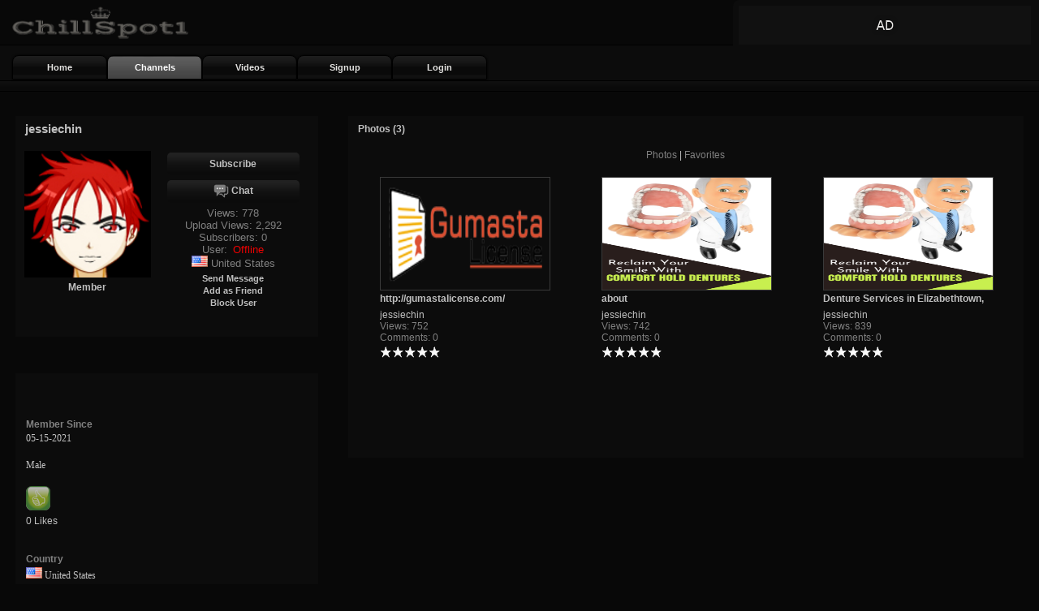

--- FILE ---
content_type: text/html; charset=UTF-8
request_url: https://chillspot1.com/user_photos/jessiechin
body_size: 4726
content:
<!DOCTYPE html><html lang="en"><head><meta http-equiv="Content-Type" content="text/html; charset=utf-8" /><meta name="copyright" content="ChillSpot1" /><meta name="keywords" content="ChillSpot1 is a Top Social Network Site. Earn Tips and monetize your channel instantly! Upload videos, photos, songs, pics and more. Best profile design. Build followers-subscribers-friends-groups or join the Chat Rooms to connect with friends. ChillSpot1 is available worldwide and all are welcome to join. ChillSpot1 supports free speech. Promote yourself and have your voice heard. Be sure to stop by the chat rooms too. On ChillSpot1 you have it all." /><meta name="description" content="ChillSpot1, Chill Spot 1, ChillSpot, Chill Spot, Social Network, Social, Network, Site, socialnetwork, monetize, tip, tips, earn, money, cash, User, Users, Profile, Chat, Chat Rooms, Chats, free speech, freespeech, free, speech, Friends, Subscribers, Subscriptions, Followers, Upload, Embed, Video, Videos, Channel, Channels, Movie, Movies, Music, Band, Bands, Website, Photo, Photos, Music Video, Embed, Promote, Entertainment, Upload Video, Upload Videos, Uploaded, Uploaded Video, Uploaded Videos, Upload, Mobile, Iphone, Ipad, Tablet, Upload Stars, uploadstars, Upload Society, uploadsociety, Uploads, Stars, Society, youtube, dailymotion, rumble, bitchute, banned.video, infowars, facebook, twitter, instagram, snapchat, myspace, gab, truthsocial, giphy, flickr, hollywood, celebrity, elite, ad, ads,royal, content, media, NY, NYC, New York, New York City, LA, Los Angeles, GOD, truth, free, freedom" /><meta name="distribution" content="global" /><meta name="viewport" content="width=device-width, initial-scale=1"><meta name="version" content="6088281770055755" /><meta name="format-detection" content="telephone=no"><meta name="apple-mobile-web-app-capable" content="yes"><meta name="mobile-web-app-capable" content="yes"><meta name="apple-mobile-web-app-status-bar-style" content="black"><meta name="theme-color" content="#000000" media="(prefers-color-scheme: dark)"><title>ChillSpot1 - jessiechin's Photos</title><noscript><meta http-equiv="refresh" content="0; URL=https://chillspot1.com/enable_js"></noscript><script>if(!navigator.geolocation) location.href="/browser";</script><script type="text/javascript">window.indexedDB;</script><link href="/template/css/CSS_SITE-6088281770055755.css?v=6088281770055755" rel="stylesheet" type="text/css" /><link href="/template/html/account/css/CSS_ACC-6088281770055755.css?v=6088281770055755" rel="stylesheet" /><link href="/template/html/account/css/color-6088281770055755.css?v=6088281770055755" rel="stylesheet" /><link href="/template/html/account/css/datepicker-6088281770055755.css?v=6088281770055755" rel="stylesheet" /><script src="/js/JS_SITE-6088281770055755.js?v=6088281770055755" type="text/javascript"></script><script src="/template/html/account/js/JS_ACC-6088281770055755.js?v=6088281770055755" type="text/javascript"></script><script src="/template/html/account/js/color-6088281770055755.js?v=6088281770055755" type="text/javascript"></script><script src="/template/html/account/js/datepicker-6088281770055755.js?v=6088281770055755"></script><script>var vport;/iPad|iPhone|iPod/.test(navigator.userAgent)&&!window.MSStream&&(vport=document.querySelector("meta[name=viewport]")).setAttribute("content","width=device-width, initial-scale=1, maximum-scale=1");</script></head><body><style>.mimage.menu {display:block;}
.overlay.open {background:rgba(3,3,3,0.8);}
.menu_t {color:#CCC;}
.menusep {border:0;}
body {color:#C0C0C0}
#actionscolor1 a, #actionschange1 a, .vtitle a, .vtitle span, .ctext a, .ctext span, .ct_text a, .ct_text span, .ct_text1 a, .ct_text1 span, .ct_text2 a, .ct_text2 span, .ct_text3 a, .ct_text3 span, .channelDetail a, .channelDetail span, .channel_detail a, .channel_detail span, .pro_title a, .ctvidtitle a, .ctvidtitle span, .ch_row a, .ch_row span, .user_comment a, .user_comment span, .comusr, .reply a, .replyto, .chvidname a, .ch_vid_name, .ch_text a, .ch_text span, .comment_photo_title a, .photo_title a, .pagination a, .pagination span, .pagination .selected, .pag, .pagsel, .ulink, .RatingText, .channelLegend, .replyusername, .usr_channel, .title_text, .ch_text, .uname, .ct_usname, .ct_usname1, .subtext, .titlecolor, channel_stats1, .ss1, .rank, .optiontext {color:#C0C0C0}
#actionscolor a, #actionsmenu a, #actionsmenu li, #actionschange a, #subtitle_text, .toplinks, .ch_name a, .featured_cname a, .featured_cname span, .featured_cname1 a, .featured_cname1 span, .msg_links a, .box_text a, .box_text span, .ctext, .ct_text, .channelLabel, .channel_label, .user_commented, .ch_row, .pro_title, .user_vid, .no_comments, .no_activity, .ch_stats, .ratingText, .channel_stats, .user_comment, .ft_row, .no_mg {color:#808080}
.comment_text {color:#C0C0C0}
.cmedia a {color:#C0C0C0 !important; text-decoration:none;}
.cmedia a:hover, .ulink:hover {text-decoration:underline;}
.action_title_1, .box_header, .channelheader, .channelheader1 {background:transparent}
.pyramid {color:transparent !important;}
.featured_channelbox, .containerRound, .boxopacity, .boxopacity3 {background:#0c0c0c}
.opacity, .boxopacity2 {background:#0c0c0c}
.boxopacity1, .boxopacity4 {background:#0c0c0c}
.profile, .pro_details, comment_con, .mediabox, .ch2mediabox, .channelLegend, .add_comment_box, .userFeed, .featured_channelbox, .topbox, .topbox1, .topbox2, .topboxL, .chbox, channeltop, .pbox, .channel_stats, .opacity, .boxopacity2 {border-color:#0c0c0c}
.transparency {opacity:1.0}
.ch_text, .uname, .subtext, .chproname, .utxt {font-size:12px;}
.chvidname a, .ch_vid_name, .ctvidtitle a, .ctvidtitle span, .featured_cname a, .featured_cname span, .featured_cname1 a, .featured_cname1 span, .box_text a, .box_text span, .vtitle a, .vtitle span, .user_comment a, .user_comment span, .comusr, .ctext a, .ctext span, .ct_text a, .ct_text span, .comment_photo_title a, .photo_title a, .notactive, .channel_stats, .channel_stats1, .channelLabel, .channel_label, .channelDetail, .channel_detail, .ftdesc, .ch_row, .featured_cname, .featured_cname1, .ratingText, .user_comment, .ctext, .ct_text, .ft_row, .optiontext, .no_mg, #actionscolor, #actionscolor a, #comment_form {font-size:12px;}
.comment_text {font-size:14px;}
.ch_stats {font-size:13px;}
.ulink, .msg_links, .msg_links a, .msg_con a {font-size:11px;}
.rank {font-size:13px;}
.hset {height:15px;}
#actionsmenu li, #actionsmenu a {font-family:arial,helvetica,sans-serif; font-size:13px;}
.mediatext, .vtitle {max-height:2.6em; line-height:1.3em;}
.umtitle a, .umtitle span, .umtxt a, .umtxt span {color:#C0C0C0;}
.uchoice, .fchoice, .umtxt, .umt {color:#808080;}
.toptxt {}
.uchoice, .fchoice, .umtxt, .umtxt a, .umtxt span, .umtitle a, .umtitle span {font-size:12px;}</style><input id="load_bg" type="hidden" value="1"><div id="BG"><div id="pop" class="pop" style="display:none" onclick="popclose(event)"><div class="popbox bold un round_6"><div class="h25"></div><img id="popcheck" class="popicon" src="/images/check1.png" alt="" style="display:none" /><img id="popicon" class="popicon" src="/images/error3.png" alt="" /><div class="h15"></div><div class="popcontent"><div id="popmsg" class="popmsg"></div><div id="poperr" class="poperr"></div></div><div id="popbtnbox"><div class="h20"></div><div id="popbtn" class="popbtn round_3" onclick="pop_close()">OK</div></div><div class="h25"></div></div></div><div id="pop2" class="pop" style="display:none" onclick="pop2close(event)"><div class="popbox bold un round_6"><div class="h25"></div><img id="pop2icon" class="popicon pfilter" src="/images/pop2.png" alt="" /><div class="h15"></div><div class="popcontent"><div id="popdir" class="popmsg"></div></div><div class="h20"></div><div id="popbtnA" class="popbtn popsA round_3">Yes</div><div id="popbtnB" class="popbtn popsB round_3" onclick="pop2_close()">No</div><div class="clear"></div><div class="h25"></div></div></div><div id="pop_logout" class="pop" style="display:none"><div class="popbox bold un round_6"><div class="h25"></div><img class="mauto" src="/images/logout.png" alt="" width="48" height="48" /><div class="h15"></div><div class="popmsg f16">Logging Out</div><div class="h20"></div><img src="/images/loadz.gif" alt="" width="100" height="28" /><div class="h25"></div></div></div><div id="bbb_pop" class="pop" style="z-index:1000; display:none"><div class="popbox bold un round_6"><div class="h25"></div><img id="popicon" class="popicon" src="/images/error3.png" alt="" /><div class="h15"></div><div class="popcontent"><div id="abcpopz" class="poperr"></div></div><div class="h20"></div><div id="bbb_btn" class="popbtn round_3" onclick="window.location.reload()">Reload</div><div class="h25"></div></div></div><div id="spinr" class="spinr" style="display:none"><div class="spinbox center"><img class="spinner" src="/images/spin.gif" alt="" width="100%" height="100%"></div></div><input id="mobile" type="hidden" value="n"><input id="site_title" type="hidden" value="jessiechin's Photos"><input id="logged" type="hidden" value="no"><input id="startval" type="hidden" value="1770065053"><input id="sssval" type="hidden" value="600000"><input id="chatVAL" type="hidden" value="y"><div class="headerbox"><div id="toprow" class="toprow"><div class="logo_box"><a href="https://chillspot1.com"><img class="logo pt" src="/images/logo.png" alt=""></a></div><div class="rmenu"><div id="toggle" class="button_container" onclick="toggle_menu()"><span class="top"></span><span class="middle"></span><span class="bottom"></span></div></div><div class="clear"></div></div><div id="mimage" class="mimage un"><div id="overlay" class="overlay"><nav class="overlay-menu"><ul><li><a href="https://chillspot1.com" class="menu_t">Home</a></li><li><a href="/channels" class="menu_t">Channels</a></li><li><a href="/videos" class="menu_t">Videos</a></li><li><a href="/signup" class="menu_t">Signup</a></li><li><a href="/login" class="menu_t">Login</a></li></ul></nav></div></div><div id="nav_bar" class="nav_bar un"><div class="navm"><div class="floatL pt"><a href="https://chillspot1.com"><div class="top_button">Home</div></a></div><div class="floatL pt"><a href="/channels"><div class="top_button tabselected">Channels</div></a></div><div class="floatL pt"><a href="/videos"><div class="top_button">Videos</div></a></div><div class="floatL pt"><a href="/signup"><div class="top_button">Signup</div></a></div><div class="floatL pt"><a href="/login"><div class="top_button">Login</div></a></div><div class="clear"></div></div><div class="left_panel headmq"><a href="/signup"><div class="floatL button1 fsmall btnspc bold pt headmq1">Signup</div></a><a href="/login"><div class="floatL button1 fsmall bold pt headmq2">Login</div></a><div class="clear"></div></div><div class="clear"></div></div><div class="bottomb"></div><div id="chan_ad" class="chan_ad tc"><div class="chan_adimg" data-banner-id="6078073" style="background-image:url('https://chillspot1.com/ads/728x90_88101.png'); background-size:100% 100%;"></div></div></div><div id="placer" class="placer" style="display:none"><div id="loadingbox" class="center"><img src="/images/loadz.gif" alt="" width="100%" height="100%" /></div></div><div id="sitebox" class="sitebox"><div class="box"><div class="h30"></div><div class="channel_left"><div class="chbox"><div class="opacitycontent"><div class="usname1"><span class="title_text">jessiechin</span></div><div class="thumbcon mbi"><div class="user_thumb"><a href="/user/jessiechin"><img src="https://uploadstars.com/M.png" alt="" class="userpic pt" onerror="this.src='/images/M.png';"></a></div><center><div id="actionscolor" class="bold mt5">Member</div></center></div><div class="link_con un"><div id="sub" class="sub-black ss1 ssbtn bold tc round_5 pt b0 LH" onclick="nolog()">Subscribe</div><div id="unsub" class="sub-black ss1 ssbtn bold tc round_5 pt b0 LH" style="display:none" onclick="nolog()">Unsubscribe</div><div class="sub-black ss1 ssbtn bold tc round_5 pt b0 mt6" onclick="nolog()"><img src="/images/chat-grey.png" alt="" class="chicon vam"><span class="chata vam">&nbsp;Chat</span></div><div align="center" class="msg_con"><div class="ch_stats un">Views: 778<br>Upload Views: 2,292<br>Subscribers: 0<br>User: <span class="offline">Offline</span><br><img src="https://chillspot1.com/images/icons/country/us.png" alt="" width="20" border="0">&nbsp;United States<div class="h3"></div><div id="actionscolor1" class="ulink bold mt2"><div class="pt" onclick="nolog()">Send Message</div></div><div class="ulink bold pt" onclick="nolog()">Add as Friend</div><div id="block" class="ulink bold pt" onclick="nolog()">Block User</div><div id="unblock" class="ulink bold pt" style="display:none" onclick="nolog()">Unblock</div><div class="h15"></div></div></div></div></div><div class="boxopacity transparency"><div class="action_title_1"></div></div></div><div class="h20"></div><div id="ch_flag_item"></div><div class="h20"></div><div class="topbox"><div class="opacitycontent"><div class="ch_text"><div class="h25 overflow"></div></div><div class="h18"></div><div class="channelDetail cdetail"></div><div class="infobox"><div class="h4"></div><div class="channelRow"><div class="channelLabel">Member Since</div><div class="channelDetail">05-15-2021</div></div><div class="ml2"><div class="h8"></div><div class="channelDetail">Male</div></div><div class="ratingbx"><div class="h10"></div><div><div id="rating_container"><div class="T-Icon-Con"><div class="FavButton floatL" onclick="nolog()" onmouseover="over()" onmouseout="out()"><img src="/images/dot.gif" alt="" class="LikeIMG" /></div><div class="clear"></div><div class="h5"></div></div><div id="rating_result" class="RatingText"><span id="rating_res1"><span id="thumb_likes">0</span> Likes</span><span id="rating_res2" style="display:none">Like this content</span></div></div></div></div><div class="clear"></div></div><div class="infobox"><div class="probox"><div class="h4"></div><div class="h14"></div><div class="channelRow"><div class="channelLabel">Country</div><div class="channelDetail"><img src="https://chillspot1.com/images/icons/country/us.png" alt="" width="20" border="0">&nbsp;United States</div></div><div class="h4"></div><div class="h14"></div></div></div></div><div class="boxopacity transparency"><div class="action_title_1"></div></div><div class="h10"></div></div></div><div class="channel_right video_box"><div class="udiv"><div class="chbox"><div class="opacitycontent"><div class="usname1"><span class="title_text">jessiechin</span></div><div class="thumbcon mbi"><div class="user_thumb"><a href="/user/jessiechin"><img src="https://uploadstars.com/M.png" alt="" class="userpic pt" onerror="this.src='/images/M.png';"></a></div><center><div id="actionscolor" class="bold mt5">Member</div></center></div><div class="link_con un"><div id="sub1" class="sub-black ss1 ssbtn bold tc round_5 pt b0 LH" onclick="nolog()">Subscribe</div><div id="unsub1" class="sub-black ss1 ssbtn bold tc round_5 pt b0 LH" style="display:none" onclick="nolog()">Unsubscribe</div><div class="sub-black ss1 ssbtn bold tc round_5 pt b0 mt6" onclick="nolog()"><img src="/images/chat-grey.png" alt="" class="chicon vam"><span class="chata vam">&nbsp;Chat</span></div><div align="center" class="msg_con"><div class="ch_stats un">Views: 778<br>Upload Views: 2,292<br>Subscribers: 0<br>User: <span class="offline">Offline</span><br><img src="https://chillspot1.com/images/icons/country/us.png" alt="" width="20" border="0">&nbsp;United States<div class="h3"></div><div id="actionscolor1" class="ulink bold mt2"><div class="pt" onclick="nolog()">Send Message</div></div><div class="ulink bold pt" onclick="nolog()">Add as Friend</div><div id="block1" class="ulink bold pt" onclick="nolog()">Block User</div><div id="unblock1" class="ulink bold pt" style="display:none" onclick="">Unblock</div><div class="h15"></div></div></div></div></div><div class="boxopacity transparency"><div class="action_title_1"></div></div></div><div class="h10"></div><div id="ch_flag_item1"></div><div class="h10"></div></div><div id="media_top" class="topbox1 mbz"><div class="opacitycontent overflow"><div id="media_ins"><input id="Rlink" type="hidden" value=""><div class="ch_text">Photos <a href="/user_photos/jessiechin">(3)</a></span></div><div class="h10"></div><div align="center"><a class="uchoice" href="/user_photos/jessiechin">Photos</a> | <a class="uchoice" href="/favorite_photos/jessiechin">Favorites</a></div><div class="upbox"><div class="upthumb"><a href="/photo/OUDOBOKK39WU"><img class="umpic pt" src="https://uploadstars.com/api/files/photos/2021/06/02/1622633907049df9_l.png" alt="" /></a></div><div class="umtitle"><a href="/photo/OUDOBOKK39WU">http://gumastalicense.com/</a></div><div class="umtxt"><a href="/user/jessiechin">jessiechin</a></div><div class="umtxt">Views: 752</div><div class="umtxt">Comments: 0</div><div class="umstars"><div class="rating_small"><div class="stars_blank"><div class="stars_filled" style="width:0%">&nbsp;</div><div class="clear"></div></div></div></div></div><div class="upbox"><div class="upthumb"><a href="/photo/3OOS3Y72G7YY"><img class="umpic pt" src="https://uploadstars.com/api/files/photos/2021/05/15/16210642159fca48_l.png" alt="" /></a></div><div class="umtitle"><a href="/photo/3OOS3Y72G7YY">about</a></div><div class="umtxt"><a href="/user/jessiechin">jessiechin</a></div><div class="umtxt">Views: 742</div><div class="umtxt">Comments: 0</div><div class="umstars"><div class="rating_small"><div class="stars_blank"><div class="stars_filled" style="width:0%">&nbsp;</div><div class="clear"></div></div></div></div></div><div class="upbox"><div class="upthumb"><a href="/photo/SMUH6NSG7B2R"><img class="umpic pt" src="https://uploadstars.com/api/files/photos/2021/05/15/1621064161fff6d2_l.png" alt="" /></a></div><div class="umtitle"><a href="/photo/SMUH6NSG7B2R">Denture Services in Elizabethtown, </a></div><div class="umtxt"><a href="/user/jessiechin">jessiechin</a></div><div class="umtxt">Views: 839</div><div class="umtxt">Comments: 0</div><div class="umstars"><div class="rating_small"><div class="stars_blank"><div class="stars_filled" style="width:0%">&nbsp;</div><div class="clear"></div></div></div></div></div><div class="clear"></div></div></div><div class="boxopacity transparency"><div class="action_title_1"></div></div></div></div></div><div class="clear"></div></div></div><div id="footer" class="footerbox un"><div class="footer"><div id="footer_ad" class="footer_ad"><a href="/advertiser" target="_blank"><img class="adimg728x90" src="/ads/728x90_88101.png" alt=""></a></div><div class="h5"></div><div class="donate"><a href="/donate"><img src="/images/donate.gif" alt="" class="pt"></a></div><div class="f_links"><div class="footer_links"><ul><li><a href="https://chillspot1.com" class="ft_links">Home</a></li><li><a href="/about" class="ft_links">About Us</a></li><li><a href="/contact" class="ft_links">Contact Us</a></li><li><a href="/TOS" class="ft_links">Terms of Service</a></li></ul></div></div><div class="clear"></div><div id="ad-box" class="ad-box" style="width:100%; height:2px"></div><input id="reloadz" type="hidden" value="y"><input id="ABC_status" type="hidden" value="y"><script>ABCFFF();</script></div></div></div><script>getBG()</script></body></html>

--- FILE ---
content_type: text/css
request_url: https://chillspot1.com/template/css/CSS_SITE-6088281770055755.css?v=6088281770055755
body_size: 101718
content:
.ad728x90,.ad468x60,[class~=footer_ad]{width:351pt;height:45pt;margin:auto;overflow:hidden}[class~=ad_300x250]{width:18.75pc;height:187.5pt;margin:auto;overflow:hidden}[class~=ad_160x600]{width:10pc;height:37.5pc;margin:auto;overflow:hidden}[class~=chan_ad]{top:0;right:0;width:22.5pc;height:3pc;padding:0.4375pc 10px 7px 7px;background:#0C0C0C;border-top-left-radius:0.5pc;position:absolute}[class~=chan_adimg]{width:100%;height:36pt;margin:auto;overflow:hidden;cursor:pointer}[class~=footer_native]{width:68%;margin:0 auto}[class~=footer_native1]{width:48%;margin:0 auto}.adimg728x90,.adimg468x60,.adimg300x250,[class~=adimg160x600]{width:100%;height:100%;cursor:pointer}.ad728x90,.ad468x60,[class~=footer_ad]{background-image:url('../../ads/728x90_88100.png');background-size:100% 100%}[class~=ad_300x250]{background-image:url('../../ads/300x250_88100.png');background-size:100% 100%}@media screen and (max-width:1025px){[class~=chan_ad]{top:unset;right:unset;width:100%;height:auto;padding:0.4375pc 0;background:#0A0B0C;border-top-left-radius:0;position:relative}[class~=chan_adimg]{width:29.25pc;height:0.625in}[class~=footer_native]{width:75%}[class~=footer_native1]{width:60%}}@media screen and (max-width:790px){[class~=footer_native]{width:88%}[class~=footer_native1]{width:75%}}@media screen and (max-width:600px){[class~=chan_ad]{width:calc(100% - 50px);padding:5.25pt 25px}[class~=chan_adimg]{width:100%}[class~=footer_native1]{width:100%}}@media screen and (max-width:500px){.ad728x90,.ad468x60,.chan_adimg,[class~=footer_ad]{width:100%;height:0.5625in}[class~=chan_ad]{width:calc(100% - 36px + 6px);padding:0.4375pc 15px}[class~=footer_native]{width:100%}}@media screen and (max-width:468px){.ad728x90,.ad468x60,.chan_adimg,[class~=footer_ad]{width:100%;height:0.625in}[class~=chan_ad]{width:100%;padding:0.4375pc 0}}@media screen and (max-width:365px){.ad728x90,.ad468x60,.chan_adimg,[class~=footer_ad]{height:0.5in}}[class~=banner]{width:100%;height:1.6666666666667in}[class~=ubanner]{width:100%;height:100%}[class~=channel_left]{float:left;width:30%}.topbox,.topboxL,[class~=chbox]{border:1px solid #000;position:relative;overflow:hidden}[class~=topbox]{margin-bottom:0.41666666666667in}[class~=opacitycontent]{position:relative;z-index:5}.boxopacity,[class~=boxopacity1]{top:0;left:0;width:100%;height:100%;background:transparent;position:absolute;z-index:1}[class~=action_title_1]{height:1.875pc;background:transparent}.usname,[class~=usname1]{line-height:1.875pc;padding:0 11px;font-size:0.16666666666667in}[class~=usname1]{font-size:0.15625in}[class~=title_text]{font-weight:bold}[class~=ch_text]{line-height:22.5pt;padding:0 11px;font-size:9pt;font-weight:bold;overflow:hidden}.ch_text a,.ch_text span{color:#C0C0C0;text-decoration:none}[class~=thumbcon]{float:left;width:42%;height:auto;margin:9pt 20px 40px 10px}[class~=box_con]{float:left;width:30%;height:auto;margin:9pt 0 0 1.5%;padding-left:0.9%}[class~=user_thumb]{width:100%;padding-bottom:100%;position:relative}[class~=box_thumb]{width:88%;padding-bottom:88%;position:relative}[class~=box_thumb1]{width:100%;padding-bottom:100%;position:relative}.userpic,.boxpic,[class~=boxpic1]{width:100%;height:100%;top:0;bottom:0;left:0;right:0;position:absolute}[class~=memberpic]{width:100%;height:100%}[class~=box_text]{width:99%;max-height:1.2em;margin-top:2.25pt;padding-bottom:3pt;overflow:hidden}.box_text a,.box_text span{color:#ABABBA;font-size:8.25pt;text-decoration:none}[class~=link_con]{float:left;width:44%;margin:0.875pc 10px 0 0}[class~=ch_name]{width:120.75pt;margin-bottom:0.072916666666667in}.ch_name a{color:#ABABBA;font-size:0.8125pc;font-weight:bold;text-decoration:none;word-wrap:break-word}[class~=msg_con]{margin:0.3125pc 10px 20px 10px}.msg_con a{color:#525252;font-size:8.25pt;font-weight:bold;text-decoration:none}[class~=ch_stats]{font-size:0.125in}[class~=online]{margin-left:2.25pt;color:#060}[class~=offline]{margin-left:2.25pt;color:#ed0000}[class~=action_box]{padding:0.75pc;background:#080808;display:none}.action_box [class~=action_box_title]{color:#fff;font-size:9pt;font-weight:bold;text-transform:uppercase}.action_box [class~=error]{color:#900;font-weight:bold}.action_box [class~=msg]{color:#156200;font-weight:bold}.action_box_title .cancel a{color:#b33e3e;text-decoration:none}.action_box_title .cancel a:hover{color:#b71e44}#result_cont.action_box [class~=error]{color:#900;font-size:0.125in}#result_cont.action_box [class~=msg]{color:#156200;font-size:0.125in}[class~=actionb]{height:2.375pc;line-height:28.5pt;padding:0 10px}[class~=clo]{right:0;position:absolute}[class~=form_result]{display:none}[class~=flagselect]{padding:3pt;color:silver}[class~=flagg]{float:left;margin:0}[class~=flag_box]{margin:7.5pt 0 10px 7px}#ch_flag_item{margin:0.3125pc 0}#ch_flag_item1{margin:7.5pt 0}[class~=infobox]{padding:0 12px}[class~=channelLabel]{margin-bottom:2.25pt;font-weight:bold}[class~=channelDetail]{font:normal 12px Tahoma}.channelDetail a{color:#ABABBA}.channelDetail a:hover{text-decoration:none}[class~=cdetail]{margin:0 12px;padding-bottom:0.5pc;word-wrap:break-word}[class~=channelRow]{margin-bottom:0.10416666666667in}[class~=probox]{word-wrap:break-word}[class~=ratingbx]{float:left;margin:0.5pc 0 15px 0}.T-Icon-Con{height:27pt;overflow:hidden}[class~=ctext]{font-size:0.14583333333333in}.ctext a,.ctext span{color:#C0C0C0;text-decoration:none}[class~=comrow]{margin-left:0.375pc;font-size:9.75pt;font-weight:bold}[class~=all]{float:right;margin:0.625pc;font-weight:bold}[class~=tline]{max-height:1.2em;overflow:hidden}[class~=desc]{max-height:625pc;overflow:hidden}[class~=pro]{max-height:3750pt;overflow:hidden}.desc img,.pro img{width:auto !important;height:auto !important;max-width:100%;min-width:25%}[class~=ulink]{margin-top:0.1875pc;color:#C0C0C0}[class~=channel_right]{float:right;width:67%;height:auto}[class~=topbox1]{margin-bottom:2.5pc;padding-bottom:7.5pt;border:1px solid #000;position:relative;overflow:hidden}[class~=topbox2]{border:1px solid #000;position:relative;overflow:hidden}[class~=chvidname]{margin:3.75pt 0 40px 0;padding:0 5px;overflow:hidden}.chvidname a,[class~=ch_vid_name]{color:#C0C0C0;font-weight:bold;text-decoration:none}[class~=stars_blank]{float:left}[class~=np]{width:90%;height:23.25pc;background-color:#000;overflow:hidden}[class~=nptext]{height:12%;margin-top:7.5pt;padding-bottom:7.5pt;font-size:0.14583333333333in}[class~=bbox]{float:left;width:12%;margin:22.5pt 0 0 6.6%;padding-bottom:0.20833333333333in}[class~=unone]{margin-left:9pt;padding-bottom:0.10416666666667in}[class~=ctxt]{float:right;margin-right:0.625pc;font-weight:bold}[class~=box_thumb1]{width:100%;padding-bottom:100%;position:relative}.udiv,.udiv1,.display2,[class~=n2]{display:none}[class~=mediabox]{width:100%;margin-bottom:30pt;border:1px solid #000;position:relative}[class~=mediav]{padding-bottom:34%;position:relative}[class~=mediap]{padding-bottom:37%;position:relative}[class~=mediabar]{width:96%;height:100%;margin:15pt 0 0 4%;position:absolute}[class~=mediaslot]{float:left;width:29.3%;margin:0 4% 0 0;overflow:hidden}.vidbox,[class~=vidbx]{width:100%;padding-bottom:56.25%;position:relative}[class~=picbox]{width:100%;padding-bottom:66.6%;position:relative}[class~=mediathumb]{width:100%;height:100%;position:absolute}[class~=mediatext]{width:100%;max-height:2.4em;overflow:hidden}[class~=mrating]{margin:-18px 0 0 46px;color:#3a3a3a}[class~=mchange1]{margin-left:35.35% !important}[class~=mchange2]{margin-left:11% !important}[class~=vidtime]{bottom:0;right:0;padding:0.75pt 3px;color:#E5E4E2;font-family:Tahoma;font-size:7.5pt;font-weight:bold;background:url(../../images/transparent.png) repeat;position:absolute}[class~=mlm3]{margin-left:-3px}[class~=tbox]{width:100%;height:auto;position:relative;overflow:hidden}[class~=channeltop]{height:58.5pt;margin:5.25pt 7px 0 7px;position:relative}.opacity,.boxopacity2,.boxopacity3,[class~=boxopacity4]{top:0;left:0;width:100%;height:100%;position:absolute;z-index:1;-moz-border-radius:3.75pt;-webkit-border-radius:3.75pt;border-radius:0.052083333333333in}[class~=channelheader]{float:left;height:4.25pc;padding-right:0.072916666666667in}[class~=channelheader1]{float:left;height:51pt;max-width:27.5pc;margin-left:-2px;padding-right:0.10416666666667in}[class~=cpic]{width:3.75pc;height:0.625in}[class~=chan_slot]{width:100%;height:0.33333333333333in}[class~=pname]{max-height:1.2em;padding-top:0.375pc;font-size:10.5pt;font-weight:bold;overflow:hidden}[class~=chname]{width:100%;height:1.4em;overflow:hidden}[class~=chuser]{font-size:10.5pt;font-weight:bold}[class~=ch2]{float:left;width:100%;display:none}[class~=namebox]{float:left;width:88%;margin-top:0.041666666666667in}[class~=pyramid]{float:left;width:0;height:0;border-top:34px solid transparent;border-bottom:34px solid transparent;border-left:25px solid}[class~=pyr]{color:transparent}[class~=top_links]{float:right;width:auto;margin:19.5pt 4% 0 -36px}.top_links li{float:left;color:#ABABBA;font-size:9.75pt;font-weight:bold;list-style:none}[class~=toplinks]{margin-left:6.25pc;text-decoration:none}[class~=hdiv]{height:0.20833333333333in}[class~=boxleft]{float:left;width:69%;margin:0.625pc 0 7px 7px}[class~=boxright]{float:right;width:29%;margin:0.625pc 7px 7px 0}[class~=pbox]{overflow:hidden;-moz-border-radius:2.25pt;-webkit-border-radius:0.1875pc;border-radius:0.03125in}[class~=vpbox]{height:19.5pt;margin-bottom:0.625pc;padding-top:0.75pc;position:relative}.uvbox,[class~=upbox]{position:relative}[class~=uname]{margin-left:0.5pc;line-height:1.875pc;font-size:0.875pc;font-weight:bold}[class~=subtext]{height:1.25pc;line-height:1.4em;margin:0 6px 0 6px;padding:3.75pt;font-size:10.5pt;font-weight:bold;overflow:hidden}[class~=chproname]{max-width:17.1875pc;max-height:13.5pt;min-height:0.14583333333333in}[class~=ch2mediabox]{height:auto;margin:0 7px 0 10px;overflow:hidden}[class~=mediablock]{width:100%;min-height:112.5pt;max-height:15.625pc;position:relative}[class~=mediablock1]{width:100%;min-height:10pc;max-height:16.25pc;position:relative}[class~=mediaL]{float:left;width:50%;margin-top:0.15625in}[class~=mediaR]{float:left;width:42.8%;margin:0.9375pc 5px 20px 10px;overflow:hidden}.vidbox,[class~=vidbx]{width:100%;padding-bottom:56.25%;position:relative}[class~=picbox]{width:100%;padding-bottom:66.6%;position:relative}.ch2vid,[class~=ch2pic]{width:100%;height:100%;top:0;bottom:0;left:0;right:0;position:absolute}[class~=vid_time]{bottom:0;right:0;padding:0.0625pc 3px;color:#E5E4E2;font-family:Tahoma;font-weight:bold;font-size:0.625pc;background:url(../../images/transparent.png) repeat;position:absolute}[class~=vtitle]{max-height:3em;margin-bottom:0.3125pc;overflow:hidden}.vtitle a{color:#ababba;font-size:0.6875pc;font-weight:bold;text-decoration:none}[class~=uphotos]{display:none}[class~=ct_text]{margin-left:4.5pt;font-size:0.14583333333333in}[class~=ct_text1]{float:right;margin-right:0.5pc;padding-bottom:0.75pc;font-size:11.5px}[class~=ct_text2]{float:right;margin-right:0.625pc;font-size:0.14583333333333in}[class~=ct_text3]{float:right;margin:0.3125pc 12px 3px 0;font-size:0.14583333333333in}.ct_text a,.ct_text span,.ct_text1 a,.ct_text1 span,.ct_text2 a,.ct_text2 span,.ct_text3 a,.ct_text3 span{color:#ABABBA;font-weight:bold;text-decoration:none}[class~=fvid]{margin-top:0.625pc;padding:7.5pt 0;position:relative}[class~=ctvidtitle]{padding:0 10px;font-weight:bold;word-wrap:break-word;overflow:hidden}[class~=ch_row]{margin-top:0.75pt;color:#808080;font-size:0.11458333333333in}.ctvidtitle a,.ch_row a{color:#ABABBA;text-decoration:none}[class~=ctvidstats]{margin-top:0.25pc;padding:0 10px}[class~=thumbsbox]{margin:0.125pc 0 0 -3px}[class~=vstars]{margin:0.375pc 0 0 10px}[class~=vthumbs]{margin:0.375pc 0 0 7px}[class~=vdesc]{margin:0.25pc 0 8px 0;padding:0 20px 0 10px;word-wrap:break-word;overflow:hidden}[class~=vsBtn]{margin:0.25pc auto 0 auto}[class~=leftbox]{float:left;width:31%;margin-left:0.072916666666667in}[class~=rightbox]{float:right;width:67%;margin-right:0.072916666666667in}[class~=pleft]{position:relative}[class~=bxleft]{margin-bottom:0.625pc;padding-bottom:3.75pt;position:relative}[class~=bxpro]{padding:0 12px}.userbox,[class~=userfav]{margin-bottom:7.5pt;padding-bottom:15pt;position:relative}[class~=box_header]{height:22.5pt;margin:0 6px}.ct_usname,[class~=ct_usname1]{width:95%;padding:3.75pt 0 0 6px;color:#C0C0C0;font-size:0.16666666666667in}[class~=ct_usname1]{font-size:0.15625in}[class~=ct_thumb_box]{float:left;width:40%;margin:6pt 10px 20px 12px}[class~=ct_user_thumb]{width:100%;padding-bottom:100%;position:relative}[class~=ct_link_box]{float:left;width:44%;margin-top:0.5pc;padding-bottom:0.15625in}.msg_links,.msg_links a{text-decoration:none}[class~=mlinks]{width:90pt;margin-bottom:0.375pc;font-weight:bold}[class~=statblock]{overflow:hidden}[class~=channel_stats]{margin-right:1.25pc;padding-bottom:1.5pt;color:#3A3A3A;font-size:0.875pc;font-weight:bold;border-bottom:1px dashed #ABABBA}[class~=channel_stats1]{margin-left:2.25pt;color:#ABABBA;font-size:10.5pt;font-weight:normal}[class~=ch_label]{margin-bottom:0.03125in}[class~=ch_detail]{width:100%;font:normal 12px Tahoma;display:inline-block}.ch_detail a{color:#ABABBA}.ch_detail a:hover{text-decoration:none}[class~=c_rank]{padding-bottom:0.5pc;word-wrap:break-word}[class~=ctratingbox]{width:120pt;margin-top:0.20833333333333in}[class~=pstats]{word-wrap:break-word}[class~=ub]{float:left;width:30%;height:auto;margin:9pt 0 0 1.5%;padding-left:0.9%}.t-height{height:0.072916666666667in}#ch_comment_box{float:right;width:67%;height:auto;margin:0 7px 7px 0;position:relative;clear:right}[class~=ct_vbtn]{width:31.5pt;height:1.5pc;line-height:1.125pc;margin-right:2.25pt;color:#E5E4E2;font-size:0.9375pc;font-weight:bold;text-align:center;background:rgb(77,95,95) linear-gradient(to bottom,rgb(17,17,17) 5%,rgb(33,33,33) 100%) repeat scroll 0% 0%;vertical-align:middle;display:inline-block}[class~=ct_mspin]{height:0.875pc;margin:0 auto;padding-top:3pt;display:none}[class~=ssbtn]{height:21pt;line-height:1.6875pc;font-family:arial,helvetica,sans-serif;font-size:0.125in}[class~=ss1]{color:#ababba;border:1px #000 solid}[class~=ss2]{color:#000;border:1px #3A3A3A solid}.sub-black{background:url(../../images/sub-black.png) repeat-x left -238px}.sub-yellow{background:url(../../images/grads.png) repeat-x left -238px}.sub-blue{background:url(../../images/sub-blue.png) repeat-x left -238px}.sub-green{background:url(../../images/sub-green.png) repeat-x left -238px}.sub-red{background:url(../../images/sub-red.png) repeat-x left -238px}.sub-purple{background:url(../../images/sub-purple.png) repeat-x left -238px}.sub-silver{background:url(../../images/sub-silver.png) repeat-x left -238px}.sub-gold{background:url(../../images/sub-gold.png) repeat-x left -238px}.sub-black:hover,.sub-yellow:hover,.sub-blue:hover,.sub-green:hover,.sub-red:hover,.sub-purple:hover,.sub-silver:hover,.sub-gold:hover{background-position:left -255px}[class~=subs]{width:5.5pc;height:1.875pc;line-height:21pt;padding:0;font-size:10.7px}[class~=chicon]{height:0.17708333333333in}[class~=fch]{height:8.4375pc;margin-top:15pt;padding-left:0.41666666666667in}[class~=tft]{margin-bottom:2.5pc;padding-bottom:0.20833333333333in}[class~=featured_con]{margin:1pc 0 20px 20px}[class~=user_thb_con]{float:left}[class~=user_thb_con1]{float:left;margin:0 10px 0 18px}[class~=user_thb]{width:5.625pc;height:0.9375in}[class~=user_thb1]{width:5pc;height:0.83333333333333in}.ftsub,[class~=ftsub1]{width:75pt;line-height:28px !important}[class~=featured_cname]{margin-bottom:0.03125in}[class~=featured_cname1]{margin:0 0 3px 18px}.featured_cname a,.featured_cname1 a,.featured_cname span,.featured_cname1 span{color:#ABABBA;text-decoration:none}[class~=ftdesc]{float:left;width:59%;max-height:62.25pt;margin:2.25pt 0 0 3%;overflow:hidden}[class~=rbox]{float:right;margin-right:0.41666666666667in}[class~=rbox1]{float:right;margin:0.1875pc 20px 0 0}[class~=ft_row]{margin-top:0.0625pc;color:#808080;font-size:0.11458333333333in}.ft_row a{color:#ababba;text-decoration:none}[class~=ftr]{width:8.75pc;margin-left:2.25pt;word-wrap:break-word}[class~=feed]{margin:0.625pc;padding-bottom:0.0625in}[class~=feedR]{display:none}[class~=feeduser]{width:2.5pc;height:30pt;position:relative}[class~=feedthumb]{width:100%;height:100%;position:absolute}[class~=feedthumb1]{width:18.75pt;height:0.26041666666667in}[class~=feedinfo]{width:83%;margin-left:0.0625in}[class~=feedm]{float:none !important;margin:0}[class~=finfo]{margin:0 3px}[class~=fdel]{padding-top:0.041666666666667in}[class~=actbar]{margin-top:-1px}[class~=crownbox]{width:100%;height:2.75pc;overflow:hidden}[class~=crown]{float:left;width:2.4375pc;margin-top:0.10416666666667in}[class~=crownpic]{width:2.1875pc;height:22.5px}[class~=rank]{float:left;line-height:0.45833333333333in}#tip_currency{margin:-25px 0 0 3px;color:#000}[class~=tipuser]{width:11.75pc;height:11.75pc;margin:0 auto}[class~=tipu]{width:100%;height:100%}.tip_inp,[class~=tip_outer]{width:26.25pc;height:0.3125in}[class~=tipbtn]{width:26.25pc;height:2.875pc;line-height:2.875pc;font-size:11.25pt;background:#171717}.tipbtn:hover{background:#222}[class~=tipclr1]{color:#974242}[class~=tipbtnz]{width:40%}[class~=tip_confirm]{width:48%;height:34.5pt;line-height:34.5pt;background:#101010}.paypal-img{width:3in}#paypal-tip{width:216pt;height:3.875pc;font-size:0;background:url('/images/paypalbtn.png');background-repeat:no-repeat;background-size:100% 100%;border:none}[class~=vbtn]{width:2.5pc;height:1.25pc;line-height:11.25pt;margin-right:2.25pt;color:#E5E4E2;font-size:0.9375pc;font-weight:bold;text-align:center;text-decoration:none;background:rgb(77,95,95) linear-gradient(to bottom,rgb(17,17,17) 5%,rgb(33,33,33) 100%) repeat scroll 0% 0%;vertical-align:middle;display:inline-block}[class~=mspin]{height:10.5pt;margin:0 auto;padding-top:2.25pt;display:none}[class~=spc]{height:0.3125in}[class~=spc1]{height:0.41666666666667in}[class~=LH]{line-height:0.30208333333333in}[class~=mall]{margin-top:-22px;position:relative}[class~=banban]{margin-left:6.7%}[class~=banbox]{width:141pt;height:141pt;border:1px solid #1D1D1D}[class~=banz]{width:100%;height:100%}[class~=bantxt]{color:#ABABBA;font-size:0.17708333333333in}[class~=cband]{padding-top:60pt;color:#E5E4E2;font-size:0.23958333333333in}[class~=mbi]{margin-bottom:15px !important}[class~=mbz]{margin-bottom:40px !important}.box_text a:hover,.box_text span:hover,.ch_text a:hover,.ch_text span:hover,.msg_con a:hover,.ctext a:hover,.ctext span:hover,.chvidname a:hover,.ch_vid_name:hover,.ft_row a:hover,.user_comment a:hover,.user_comment span:hover,.replyusername:hover,.comment_photo_title a:hover{text-decoration:underline}.vtitle a:hover,.vtitle span:hover,.ct_text a:hover,.ct_text span:hover,.ct_text1 a:hover,.ct_text1 span:hover,.ct_text3 a:hover,.ct_text3 span:hover,.chvidtitle a:hover,.chvidtitle span:hover,.ch_row a:hover,.ch_row span:hover{text-decoration:underline}@media screen and (max-width:1290px){[class~=ftdesc]{width:56%}}@media screen and (max-width:1250px){[class~=boxright]{width:28.5%}[class~=leftbox]{width:30.5%}}@media screen and (max-width:1200px){[class~=mediav]{padding-bottom:37%}[class~=mediap]{padding-bottom:40%}}@media screen and (max-width:1180px){[class~=ftdesc]{width:54%}[class~=boxleft]{width:67%}[class~=boxright]{width:30.5%}[class~=mediaL]{width:48%}}@media screen and (max-width:1160px){[class~=featured_cname1]{margin:0 0 3px 5px}[class~=user_thb_con1]{margin:0 10px 0 5px}[class~=rbox1]{margin:0.1875pc 3px 0 0}[class~=ftr]{width:1.3541666666667in}}@media screen and (max-width:1150px){[class~=bbox]{width:14%;margin:1.875pc 0 0 5%}.top_links li a,.top_links li span{margin-left:0.78125in}}@media screen and (max-width:1100px){[class~=ftdesc]{width:52%}}@media screen and (max-width:1090px){[class~=crown]{width:0.35416666666667in}[class~=crownpic]{width:22.5pt;height:0.20833333333333in}[class~=rank]{font-size:14px !important}}@media screen and (max-width:1070px){.top_links li a,.top_links li span{margin-left:0.67708333333333in}}@media screen and (max-width:1025px){[class~=banner]{height:1.6145833333333in}[class~=channel_left]{width:32%;margin-left:1.5%}[class~=thumbcon]{width:38%}[class~=link_con]{width:46%}[class~=user_thb1]{width:45pt;height:0.625in}[class~=channel_right]{width:62%;margin-right:1.5%}[class~=user_thb]{width:60pt;height:0.83333333333333in}[class~=ftdesc]{width:46%}[class~=mediav]{padding-bottom:41%}[class~=mediap]{padding-bottom:44%}[class~=opacity]{-moz-border-radius:0;-webkit-border-radius:0;border-radius:0}[class~=top_links]{margin:1.6875pc 3.5% 0 -36px}.top_links li,.top_links li a,.top_links li span{font-size:13px !important}.top_links li a,.top_links li span{margin-left:0.625in}[class~=boxleft]{width:66%}[class~=boxright]{width:31%}[class~=mediaL]{width:48%}[class~=mediaR]{width:42%}[class~=leftbox]{width:35%}[class~=rightbox]{width:62%}#ch_comment_box{width:62%}[class~=tipbtnz]{width:60%}}@media screen and (max-width:980px){[class~=rank]{font-size:13px !important}}@media screen and (max-width:960px){[class~=bbox]{width:13.5%;margin:1.875pc 0 0 5.4%}[class~=feedinfo]{width:80%}[class~=channelheader1]{max-width:4.1666666666667in}.top_links li a,.top_links li span{margin-left:0.52083333333333in}}@media screen and (max-width:920px){[class~=ftdesc]{width:40%}[class~=boxleft]{width:64%}[class~=boxright]{width:33%}[class~=leftbox]{width:34%}[class~=rightbox]{width:63%}#ch_comment_box{width:63%}}@media screen and (max-width:900px){[class~=banner]{height:1.4583333333333in}[class~=channel_left]{width:34%}[class~=channel_right]{width:60%}[class~=thumbcon]{margin-right:0.15625in}[class~=link_con]{width:48%}.msg_con,[class~=link_con]{margin-left:0;margin-right:0}[class~=mediav]{padding-bottom:45%}[class~=mediap]{padding-bottom:48%}}@media screen and (max-width:890px){[class~=channelheader1]{max-width:3.75in}[class~=top_links]{margin:1.6875pc 2.5% 0 -36px}.top_links li a,.top_links li span{margin-left:0.41666666666667in}}@media screen and (max-width:870px){[class~=ftdesc]{width:36%}}@media screen and (max-width:850px){[class~=banner]{height:1.40625in}}@media screen and (max-width:830px){[class~=rank]{font-size:12px !important}[class~=ftdesc]{width:34%}[class~=channelheader1]{max-width:3.6458333333333in}}@media screen and (max-width:800px){[class~=banner]{height:1.3541666666667in}}@media screen and (max-width:790px){[class~=channel_left]{display:none}[class~=channel_right]{float:none;width:100%;margin:0;margin-bottom:0 !important;overflow:hidden}.udiv,[class~=udiv1]{display:block}[class~=title_text]{font-size:0.17708333333333in}[class~=thumbcon]{width:28%;margin-top:11.25pt;margin-left:14%;margin-right:12%}[class~=link_con]{width:28%;margin-top:0.9375pc;margin-right:0.10416666666667in}[class~=msg_con]{margin-left:7.5pt;margin-right:0.10416666666667in}.showF,.showS,.showSub,[class~=tft]{display:block !important}.spc,[class~=spc1]{height:0.20833333333333in}.chbox,.topbox,.topbox1,.topbox2,.topboxL,[class~=mediabox]{border:0}.topbox,.topbox1,.slidebox,[class~=tft]{margin-bottom:0.20833333333333in}[class~=chvidname]{margin:3.75pt 0 20px 0}[class~=rank]{font-size:14px !important}[class~=ftdesc]{width:54%}[class~=feedR]{display:block}[class~=feeduser]{width:45pt;height:0.625in}[class~=feedinfo]{width:88%}[class~=mediav]{padding-bottom:37%}[class~=mediap]{padding-bottom:40%}[class~=channeltop]{margin:0.4375pc 0 0 0}[class~=channelheader]{width:100%;padding-right:0}.ch1,.showlink,[class~=leftbox]{display:none}[class~=ch2]{display:block}[class~=cpic]{float:left;margin-right:0.072916666666667in}.boxleft,[class~=boxright]{float:none;width:100%;margin-left:0;margin-right:0}[class~=boxleft]{margin-bottom:0.10416666666667in}[class~=boxright]{margin-bottom:0.052083333333333in}.pbox,.boxopacity3,[class~=boxopacity4]{-moz-border-radius:0;-webkit-border-radius:0;border-radius:0}[class~=mediablock]{min-height:0;max-height:3.6458333333333in}[class~=mediaL]{width:35%}[class~=mediaR]{width:55%}[class~=ct_thumb_box]{width:35%}[class~=ct_link_box]{width:30%}.htop,[class~=hbottom]{height:0}.t-height{height:0.052083333333333in}[class~=rightbox]{float:none;width:100%;margin-left:0;margin-right:0;overflow:hidden}[class~=rightbox]{margin-bottom:0 !important}#ch_comment_box{float:none;width:100%;margin-left:0;margin-right:0;overflow:hidden}}@media screen and (max-width:750px){[class~=banner]{height:1.3020833333333in}}@media screen and (max-width:700px){[class~=banner]{height:1.25in}[class~=ftdesc]{width:50%}}@media screen and (max-width:680px){[class~=tipbtnz]{width:80%}}@media screen and (max-width:670px){[class~=mediav]{padding-bottom:42%}[class~=mediap]{padding-bottom:45%}[class~=namebox]{width:83%}}@media screen and (max-width:650px){[class~=banner]{height:1.1979166666667in}}@media screen and (max-width:640px){[class~=ftdesc]{width:46%}[class~=feedinfo]{width:83%}}@media screen and (max-width:600px){[class~=banner]{height:1.1458333333333in}[class~=thumbcon]{width:32%}[class~=link_con]{width:30%}[class~=ftdesc]{width:40%}}@media screen and (max-width:570px){[class~=ct_thumb_box]{width:40%}[class~=ct_link_box]{width:38%}}@media screen and (max-width:550px){[class~=banner]{height:1.09375in}[class~=bbox]{width:19%;margin:1.875pc 0 0 10.5%}[class~=thumbcon]{margin-right:8%}[class~=link_con]{width:33%}.ftdesc,[class~=display1]{display:none}[class~=display2]{display:block}[class~=mediav]{padding-bottom:47%}[class~=mediap]{padding-bottom:50%}[class~=mediaL]{width:36%}[class~=mediaR]{width:48%}}@media screen and (max-width:500px){[class~=banner]{height:1.0416666666667in}[class~=thumbcon]{width:30%;margin-right:5%}[class~=link_con]{width:36%}}@media screen and (max-width:480px){[class~=feeduser]{width:30pt;height:0.41666666666667in}[class~=feedinfo]{width:80%}[class~=mediav]{padding-bottom:51%}[class~=mediap]{padding-bottom:54%}[class~=tip_outer]{width:100%}.tip_inp,[class~=tipbtn]{width:calc(100% - 36px - 13px + 9px);margin:0 20px}[class~=tipbtnz]{width:88%}}@media screen and (max-width:468px){[class~=ct_link_box]{width:42%}}@media screen and (max-width:450px){[class~=banner]{height:0.98958333333333in}}@media screen and (max-width:440px){[class~=thumbcon]{width:36%;margin-left:8%}[class~=link_con]{width:44%}[class~=bbox]{width:23%;margin:22.5pt 0 0 7.7%;padding-bottom:0.15625in}}@media screen and (max-width:420px){[class~=mediaL]{width:44%}[class~=mediaR]{width:46%}}@media screen and (max-width:400px){[class~=banner]{height:0.9375in}[class~=mediav]{padding-bottom:56%}[class~=mediap]{padding-bottom:59%}[class~=namebox]{width:77%}[class~=ct_link_box]{width:44%}}@media screen and (max-width:380px){.paypal-img{width:184.5pt;height:0.41666666666667in}}@media screen and (max-width:360px){[class~=fch]{padding-left:0.3125in}[class~=rbox]{margin-right:0.15625in}[class~=namebox]{width:75%}}@media screen and (max-width:350px){[class~=banner]{height:0.88541666666667in}[class~=mediav]{padding-bottom:59%}[class~=mediap]{padding-bottom:61%}}@media screen and (max-width:310px){[class~=banner]{height:0.83333333333333in}}html{width:100%;height:100%;-webkit-text-size-adjust:100%;-ms-text-size-adjust:100%;text-size-adjust:100%}body{width:100%;height:100%;min-width:18.75pc;margin:0;padding:0;color:#FFF;font-family:verdana,geneva,sans-serif;font-size:9pt;background:#080808;touch-action:manipulation}img{border:none}img,.uselect,[class~=un]{-khtml-user-select:none;-webkit-user-select:none;-moz-user-select:none;-ms-user-select:none;-o-user-select:none;user-select:none}input{outline:none;border:0}a{text-decoration:none}[class~=sitebox]{width:100%;min-height:calc(100vh - 267px)}[class~=placer]{width:100%;min-height:calc(100vh - 136px + 10px + 3px)}[class~=box]{width:97%;height:auto;padding:0 1.5%}[class~=borderbox]{-webkit-box-sizing:border-box;-moz-box-sizing:border-box;box-sizing:border-box}[class~=mbox]{width:100%;overflow:hidden;display:none}[class~=add_icon]{height:12pt;width:12pt;left:0.75pt;bottom:1.5pt;background-image:url(../../images/quick_icon.png);background-position:-0px -16px;background-repeat:no-repeat;position:absolute;cursor:pointer}.site_err,[class~=site_msg]{padding:7.5pt;background:#4A4A4A}[class~=site_err]{color:#4A0000}[class~=site_msg]{color:#000}[class~=site_em]{padding:0 6px;border-left:3px solid #CCC}input,textarea{outline:none}input[type="checkbox"],input[type="radio"]{cursor:pointer}input::placeholder{color:#000;opacity:0.8}#loadingbox{width:48pt;height:34.5pt;position:absolute}[class~=spinr]{width:100%;height:100%;background:rgba(0,0,0,0.3);position:fixed;display:none}[class~=spinbox]{height:5.5pc;width:5.5pc;padding:0.5pc;background:rgba(26,26,26,0.6);position:absolute}[class~=headerbox]{width:100%;overflow:hidden}[class~=toprow]{height:0.57291666666667in}[class~=logo_box]{float:left;height:3.4375pc;margin:0 10px}[class~=logo]{width:14pc;height:39pt;margin-top:0.03125in}[class~=search_bar]{float:right;width:367.5pt;height:2.875pc;margin-top:0.5pc;font-size:0.6875pc;color:#988E8E;border-bottom:1px solid #080808;background:#0C0C0C;-moz-border-radius-topleft:0.625pc;-webkit-border-top-left-radius:7.5pt;border-top-left-radius:0.10416666666667in}.search_bar ul li:last-child{background:none}[class~=search_inner]{float:right;margin:10.5px 10px 0 0}[class~=search1]{width:max-content;height:1.4375pc;margin:0.6875pc auto 0 auto;text-align:center}[class~=search_type]{height:19.5pt;font-size:0.11458333333333in}.s_input,[class~=s_box]{width:195pt;height:1.625pc;margin:0 10px;font-size:0.15625in}[class~=s_box]{width:2.5in}[class~=search_icon]{float:right;height:99%;margin-right:12.75pt;cursor:pointer;display:none}[class~=search_img]{margin:6pt 10px 0 10px;opacity:0.88}[class~=search_block]{height:36pt;background:#0c0c0c;border-top:1px solid #000;border-bottom:1px solid #000}[class~=search_block]{display:none}[class~=nav_bar]{height:32.25pt;background:#0c0c0c;border-top:1px #000 solid;border-bottom:1px #000 solid}[class~=navs]{float:right;margin:-4px 7px 0 0}[class~=navm]{margin:0 10px 0 15px;padding-top:0.125in}[class~=navm1]{margin-top:1.125pc;margin-left:0.15625in}[class~=top_button]{width:86.25pt;height:1.75pc;line-height:21pt;color:#E5E4E2;font-size:8.25pt;font-weight:600;text-align:center;text-decoration:none;display:block;background:url(../../images/gradsblack.png) repeat-x;border:1px #000 solid;-moz-border-radius-topleft:6pt;-moz-border-radius-topright:6pt;-webkit-border-top-left-radius:0.5pc;-webkit-border-top-right-radius:6pt;border-top-left-radius:6pt;border-top-right-radius:6pt;-moz-box-shadow:0 0 3px #000000;-webkit-box-shadow:0 0 3px #000000;box-shadow:0 0 3px #000000}a.top_button:hover,.top_button:hover,[class~=tabselected]{color:#FFF;background:url(../../images/gradsblack.png) repeat-x left -51px}.upload,[class~=upload_photo]{float:left;margin:7.5pt 0 0 0}.upload a{width:5.9375pc;height:2.3125pc;background:url(../../images/uploadblack.png) no-repeat;display:block}.upload_photo a{width:5.9375pc;height:2.3125pc;background:url(../../images/uploadblackp.png) no-repeat;display:block}[class~=bottombar]{height:1.3125pc;font-size:0.6875pc;background:url(../../images/gradsblack.png) repeat-x;border-bottom:1px solid #000}.bottombar ul{margin:0;padding:0;margin-left:0.083333333333333in}.bottombar ul li{float:left;padding:0 8px;line-height:17.25pt;list-style:none}.bottombar ul li a{color:#8A8A8A;font-size:8.25pt;text-decoration:none}.bottombar ul li a:hover{opacity:0.9}[class~=bottomb]{height:0.75pc;background:url(../../images/gradsblack.png) 5% 6% repeat-x;border-bottom:1px #000 solid}[class~=login]{float:right;margin-top:0.3125pc;color:#f87217}.login a{color:#988e8e;text-decoration:none}.login a:hover{border-bottom:1px solid #f87217}[class~=left_panel]{float:left;width:12.5pc;margin:3.75pt 0 0 25px;padding-top:6.5px;display:none}[class~=button]{width:5.75pc;height:21.75pt;margin:0.9375pc 8px 0 0;color:#E5E4E2;font-size:0.6875pc;background:rgb(77,95,95) linear-gradient(to bottom,rgb(17,17,17) 5%,rgb(33,33,33) 100%) repeat scroll 0% 0%;cursor:pointer}.button1,[class~=button2]{width:56.25pt;height:22.5pt;line-height:22.5pt;margin-top:-5px;color:#E5E4E2;text-align:center;text-decoration:none;background:rgb(77,95,95) linear-gradient(to bottom,rgb(17,17,17) 5%,rgb(33,33,33) 100%) repeat scroll 0% 0%}[class~=button1]{font-size:0.11458333333333in}[class~=button2]{font-size:0.09375in}.button,.button1,[class~=button2]{border:0 solid rgb(6,9,8);-moz-border-radius:3.75pt;-webkit-border-radius:3.75pt;border-radius:3.75pt;text-shadow:0 -1px 0 rgb(34,50,47)}.button:hover,.button1:hover,.button2:hover{background:#262626}[class~=btntxt1]{margin-top:0.083333333333333in}[class~=btnspc]{margin-right:0.041666666666667in}.searchb,[class~=searchbtn]{height:1.625pc;line-height:19.5pt;margin:0;font-size:10.4px}[class~=mychan]{top:0.5pc;width:5.75pc;margin-top:-13.5px;font-size:10.4px;background:#1C1C1C}.mychan:hover,[class~=btnselected]{background:#773535}[class~=fsmall]{font-size:10.4px}.msgimg,[class~=chaticon]{height:33.75pt;margin-top:-13px}.msgimg1,[class~=chaticon1]{height:2.8125pc;display:none}.msg-im{margin-top:0.14583333333333in}.chat-im{margin-top:0.125in}.chatnum,[class~=msgnum]{left:5.25pt;margin:-36px 0 0 6px;padding:2.25pt 4px;color:silver;font-size:0.6875pc;background:#262626}[class~=msgnum]{top:0.03125in}[class~=boxchat1]{display:none}[class~=chpad]{padding:4.5pt 6px 0 0}.btnchan1,[class~=btnchan2]{width:44%;height:1.5625pc;line-height:0.26041666666667in}[class~=btnchan1]{width:44%;height:18.75pt;line-height:1.5625pc;margin:0.4375pc 1.5% 0 4.5%}[class~=btnchan2]{width:44%;height:18.75pt;line-height:18.75pt;margin:0.4375pc 4.5% 0 1.5%}[class~=mimage]{display:none}[class~=chaspc]{margin-right:0.20833333333333in}[class~=rmenu]{float:right;width:3.875pc;height:3.4375pc;display:none}[class~=menuimage]{display:none}.menuimage[class~=menu]{display:block}body[class~=menu]{background:#000}.toprow[class~=menu]{width:100%;height:3.4375pc;background-color:#000;opacity:0.9;position:fixed}[class~=button_container]{float:right;width:26.25pt;height:1.6875pc;margin:12pt 20px 0 0;position:relative;cursor:pointer;-webkit-transition:opacity .25s ease;transition:opacity .25s ease}.button_container.active [class~=top]{background:#B7B7B7;-webkit-transform:translateY(10px) translateX(0) rotate(45deg);transform:translateY(10px) translateX(0) rotate(45deg)}.button_container.active [class~=middle]{background:#B7B7B7;opacity:0}.button_container.active [class~=bottom]{background:#B7B7B7;-webkit-transform:translateY(-10px) translateX(0) rotate(-45deg);transform:translateY(-10px) translateX(0) rotate(-45deg)}.button_container span{top:0;height:0.25pc;width:100%;background:#A7A7A7;border:none;position:absolute;-webkit-transition:all .35s ease;transition:all .35s ease;cursor:pointer}.button_container span:nth-of-type(2){top:0.10416666666667in}.button_container span:nth-of-type(3){top:0.20833333333333in}[class~=overlay]{top:0;left:0;width:100%;height:0;display:none;-webkit-transition:opacity .35s,visibility .35s,height .35s;transition:opacity .35s,visibility .35s,height .35s}.overlay[class~=open]{height:100%;min-height:calc(100vh + 20px);background:#080808;display:block}.overlay.open li{-webkit-animation:fadeInRight .5s ease forwards;animation:fadeInRight .5s ease forwards;-webkit-animation-delay:.35s;animation-delay:.35s}.overlay.open li:nth-of-type(2){-webkit-animation-delay:.4s;animation-delay:.4s}.overlay.open li:nth-of-type(3){-webkit-animation-delay:.45s;animation-delay:.45s}.overlay.open li:nth-of-type(4){-webkit-animation-delay:.50s;animation-delay:.50s}.overlay nav{height:auto;padding-top:66pt;font-size:16.5pt;font-weight:400;text-align:center;overflow:auto}.overlay ul{margin:0 auto;margin-bottom:2.5pc;padding:0;position:relative;display:inline-block;list-style:none}.overlay ul li{height:12%;min-height:3.125pc;position:relative;opacity:0}.overlay ul li a,[class~=menu_t]{color:#8F8F8F;text-decoration:none;position:relative;overflow:hidden}.overlay ul li a:hover,.menu_t:hover{color:#717171}[class~=menutext]{margin-top:1.875pc;color:#E5E4E2}[class~=close]{margin-top:19.5pt;margin-left:0.0625pc;color:#b7b7b7;font-size:0.625pc;display:none}[class~=menusep]{width:100%;height:2.25pt;margin:-25px 0 25px 0;background:#030303;border-bottom:1px solid #101010}@-webkit-keyframes fadeInRight{0%{opacity:0;left:20%}100%{opacity:1;left:0}}@keyframes fadeInRight{0%{opacity:0;left:20%}100%{opacity:1;left:0}}[class~=footerbox]{width:100%;height:115.5pt;background:#0A0A0A}[class~=footer]{min-height:45pt;padding-top:0.20833333333333in}[class~=f_links]{float:right;width:74%}[class~=footer_links]{float:right;margin-right:3.75pt;padding:0.3125pc 0 20px 0}.footer_links ul li{float:left;margin:7.5pt 10px 5px 0;padding-right:11.25pt;list-style:none}.footer_links ul li:last-child{border-right:none}[class~=ft_links]{color:silver;font-size:0.75pc;text-decoration:none}.ft_links:hover{color:#F5F5F5}[class~=donate]{float:left;width:20%;margin:18.75pt 3px 12px 17px}[class~=left_box]{float:left;width:71%}[class~=right_box]{float:right;width:22.1875pc;margin:15.75pt 10px 0 0}[class~=login_box]{width:100%;background:#0B0B0B}[class~=login_pad]{padding:0.15625in}[class~=login_txt]{color:#777}.user_slot,[class~=pass_slot]{width:calc(49% - 7px);color:silver}.user_inp,[class~=pass_inp]{width:100%;height:1.75pc;padding:0 8px}[class~=pass_inp]{padding-right:0.39583333333333in}[class~=shpbox1]{right:0;width:28.5pt;height:21pt;margin-top:-36px;padding-top:0.083333333333333in}[class~=shp1]{margin:0.4375pc auto 0 auto}[class~=forg]{padding-top:0.072916666666667in}.forg a,.forg span{color:silver;text-decoration:none}[class~=btn]{width:75pt;height:22.5pt;line-height:22.5pt;color:#E5E4E2;font-size:12.8px;background:rgb(77,95,95) linear-gradient(to bottom,rgb(17,17,17) 5%,rgb(33,33,33) 100%) repeat scroll 0% 0%;text-shadow:0 -1px 0 rgb(34,50,47)}.btn:hover{background:#262626}[class~=view_all]{float:right;margin-right:0.10416666666667in}.view_all a{color:silver;font-size:0.6875pc;text-decoration:none}[class~=bar]{width:100%;height:2.25pt;background:#000}[class~=barb]{width:100%;height:0.75pt;background:#0c0c0c}[class~=barc]{width:100%;height:3.75pt;margin-top:-5px;background:#080808}[class~=barr]{height:0.1875pc;margin-top:0.625pc;background:#080808}[class~=barrb]{height:0.75pt;margin-bottom:-5px;background:#111}[class~=lbox]{margin-left:-1px;padding:7.5pt 10px 15px 10px;background:#0b0b0b}[class~=status_title]{color:#777;font-size:12.8px;font-weight:bold}[class~=my_status]{float:left;width:51%;margin-top:5.25pt;padding:0 7px 0 5px}.my_status ul{margin:7.5pt 0 0 0;padding:0}.my_status ul li{padding-bottom:6.75pt;color:#ABABBA;font-size:0.6875pc;list-style:none}[class~=my_inbox]{float:right;width:44.8%;margin-top:0.072916666666667in}.my_inbox ul{margin:0.625pc 0 0 0;padding:0}.my_inbox ul li{padding-bottom:0.4375pc;list-style:none}.my_txt:hover{color:#F4F4F4}[class~=cha_sec]{width:100%;height:4.7916666666667in}[class~=cha_title]{margin:7.5pt;color:#E5E4E2;font-size:0.8125pc;font-weight:600}[class~=cha_box]{margin:0.875pc 0 0 3.5px}[class~=cha_users]{float:left;height:97.5pt;margin:0.25pc 0 0 10.3px;padding-right:0.010416666666667in}[class~=cha_thumb]{width:75pt;height:75pt;position:relative;display:inline-block}[class~=cha_slot]{width:75pt;margin-top:0.0625pc;height:0.9375pc;overflow:hidden}.cha_slot a,.cha_slot span{color:silver;font-size:0.6875pc;text-decoration:none}[class~=all_videos]{float:right;margin:7.5pt 10px 15px 0}.all_videos a{color:#725300;font-size:0.6875pc;font-weight:bold}.all_videos a:hover{text-decoration:none}[class~=proname]{margin-top:5.25pt;font-weight:bold;color:#777;text-align:center}[class~=prname]{padding-bottom:1.5pt;font-size:11.5px}[class~=trbox]{margin-top:0.20833333333333in}.trending,[class~=members]{width:17%;margin:0 3.5% 20px 3.5%;display:inline-block}.trending:last-child,.members:last-child{display:none}[class~=tuser]{width:100%;padding-bottom:100%;position:relative}[class~=timg]{width:100%;height:100%;position:absolute}[class~=tname]{width:100%;height:1.125pc;margin-top:2.25pt;overflow:hidden}.tname a,.tname span{font-size:8.25pt;color:silver;text-decoration:none}[class~=pvtitle]{margin:0.3125pc 2% 0 3.5%;text-align:center}[class~=pvtitle1]{margin:-20px 10px 10px 10px;text-align:center}.pvtitle a,.pvtitle1 a,.pvtitle span,.pvtitle1 span{color:silver;font-weight:bold;text-decoration:none}[class~=pvtitle1]{display:none}[class~=clrz]{color:#ABABBA}[class~=sep]{height:0.23958333333333in}#viewed1{margin:0 40px}#watched1,#viewed1,#latest1,[class~=twide]{display:none}[class~=bh]{min-height:3.6458333333333in}.SLbox input[type=checkbox]{transform:scale(1.3)}.SLbox,[class~=SLbx]{width:70%;margin:0 auto;height:auto;color:silver;background:#0b0b0b}[class~=SLbx]{width:60%}[class~=SLtitle]{padding:22.5pt 0 15px 0;color:#E5E4E2;font-size:13.5pt;font-weight:bold;text-align:center}[class~=SLmem]{color:#E5E4E2;padding:0 20px;font-size:9.75pt;font-weight:bold;text-align:center}[class~=SLmbr]{color:#E5E4E2;margin:0 35px;font-size:9.75pt;font-weight:bold}[class~=SLinner]{margin:0 35px;font-size:0.14583333333333in}[class~=SLinnr]{margin:0 8%}[class~=SLspot]{float:left;width:9.375pc;line-height:1.75pc;padding-top:0.020833333333333in}[class~=SLsp]{float:left;width:5.25pc;line-height:21pt;padding-top:0.020833333333333in}.SLin,.SLinp,[class~=SLinput]{height:2.125pc;padding:0 4px;font-size:0.15625in}[class~=SLin]{width:calc(100% - 199px)}[class~=SLinp]{width:calc(100% - 127px)}.SLctry,[class~=SLclist]{width:calc(100% - 198px);height:calc(40px - 4px)}[class~=SLdate]{width:1.6666666666667in}[class~=SLulink]{color:#B44848;text-decoration:none}.SLuserlink,[class~=vline]{color:#777;text-decoration:none}.SLstep,[class~=wmsg]{padding:7.5pt 30px 5px 30px;color:#E5E4E2;font-size:11.25pt;font-weight:bold}[class~=SLtxt]{padding:0 30px;color:#E5E4E2;font-size:0.15625in}.SLerr,.SLerror,[class~=acc_err]{height:2.125pc;margin:0.25pc 0 0 0;color:#FF4F4F;font-size:12.8px}[class~=SLerr]{margin-left:1.5729166666667in}[class~=SLmar]{margin-left:64px !important}[class~=SLmarg]{margin:15pt 0}[class~=clik]{color:#B44848;text-decoration:none}[class~=cliktxt]{text-decoration:underline}.cliktxt:hover{text-decoration:none}[class~=SLbar]{height:2.25pt;background:#080808}[class~=SLbar_bottom]{height:0.75pt;background:#111}[class~=tbtn]{width:10.625pc;height:2.125pc;line-height:2.125pc;color:#E5E4E2;font-size:0.75pc;font-weight:bold;text-align:center;text-decoration:none;background:#171717;border:1px solid #1D1D1D;cursor:pointer}.tbtn:hover{background:#252525}[class~=agbox]{width:189pt;padding:0.375pc 8px;border:1px solid transparent}[class~=puzz]{width:131.25pt;height:0.35416666666667in}[class~=puzl]{width:129.75pt;height:0.35416666666667in}[class~=signbtn]{width:15.5pc;height:30pt;line-height:0.41666666666667in}.SLulink:hover,.SLuserlink:hover,.clik:hover{text-decoration:underline}.SLpassBox,[class~=SLpassBx]{right:2.375pc;width:2.375pc;height:1.8125pc;margin-top:-29px;position:absolute}[class~=SLpassBx]{right:0.45833333333333in}[class~=passbx]{right:0;width:30pt;height:2.125pc;margin-top:-34px}[class~=sbox]{width:70%;margin:0 15%;height:auto;color:silver;background:#0B0B0B}[class~=fspot]{padding-right:0.20833333333333in}[class~=res_name]{padding:0.5pc 0;color:#7EAAFF;background:#151515}[class~=passmar]{padding-right:0.39583333333333in}#SLpass1,#SLpass2{margin:auto;padding:0.3125pc 6px 0 0}[class~=mtitle]{height:1.875pc;line-height:21.75pt;margin:1.0625pc 0 1px 0;color:#E5E4E2;font-weight:bold;text-align:center;background:#111;border-top:1px solid #151515;display:none}[class~=sort]{height:1.625pc;margin-top:12.75pt;background:url(../../images/cbar.png) repeat-x left -23px}.sort ul{margin:0;padding-left:0.10416666666667in}.sort li{float:left;line-height:19.5pt;border-right:1px solid #000;list-style:none}.sort li:last-child{border:none}[class~=sort_txt]{padding:0 10px;color:#777;font-size:0.6875pc;font-weight:bold;text-decoration:none}.sort_txt:hover{color:#E5E4E2}.sort .selected [class~=sort_txt]{color:#E5E4E2}.stxt1,[class~=stxt2]{height:0.875pc;font-size:7.5pt;text-align:center}[class~=stxt1]{margin-top:-6.6px}.statbox,[class~=statbox_vid]{float:left;width:80%;margin:7.5pt 0}[class~=stats]{float:left;width:12.9%;height:15.9375pc;margin:7.5pt 3.5% 0 3.5%}[class~=vidstats]{float:left;width:17%;height:191.25pt;margin:0.625pc 1.5% 0 1.5%}[class~=stats_picbox]{width:100%;padding-bottom:100%;position:relative}[class~=stats_pic]{width:100%;height:100%;position:absolute}[class~=stats_vidbox]{width:100%;padding-bottom:56.25%;position:relative}[class~=stats_vidpic]{width:100%;height:100%;position:absolute}[class~=title]{width:100%;max-height:1.0625pc;margin:2.25pt 0 5.7px 0;overflow:hidden}[class~=vidtitle]{width:100%;max-height:2.6em;line-height:1.3em;margin:1.5pt 0 5px 0;overflow:hidden}.chan_title,[class~=vid_title]{color:silver;font-size:8.25pt;font-weight:bold;text-decoration:none}.chan_title:hover,.vid_title:hover{color:#F5F5F5}[class~=vidtime]{bottom:0;right:0;padding:0.0625pc 3px;color:#E5E4E2;font-family:Tahoma;font-size:0.625pc;font-weight:bold;background:url(../../images/transparent.png) repeat;position:absolute}[class~=statbx]{width:100%;height:0.98958333333333in}[class~=statbx_v]{width:100%}.txt,[class~=vidtxt]{margin-top:0.75pt;color:#ababba;font-size:0.11458333333333in}[class~=vidtxt]{overflow:hidden}[class~=vid_txt]{height:12pt;color:silver;text-decoration:none}.vid_txt:hover{color:#F5F5F5}[class~=none]{margin:22.5pt 0 0 15px;font-size:0.875pc;font-weight:bold}[class~=catbox]{float:right;width:150pt;margin:0.625pc 25px 0 0}[class~=ctop]{width:112.5pt;height:18.75pt;line-height:18.75pt;margin-left:17.25pt;color:#E5E4E2;font-size:10.5px;font-weight:bold;text-align:center;background:url(../../images/grads.png) repeat-x left -23px;-moz-box-shadow:0 0 3px #000;-webkit-box-shadow:0 0 3px #000;box-shadow:0 0 3px #000}[class~=cats]{padding:0.3125pc 3px 7px 3px;background:#0b0b0b;border:1px solid #0c0c0c}.cats ul{margin:0;padding:0 0 5px 5px}.cats ul li{margin:3.75pt 0 0 5px;list-style:none}[class~=catsTxt]{padding:0 0 0 5px;color:silver;text-decoration:none;border-left:4px solid #909090}.catsTxt:hover{color:#626262;border-color:#5D5D5D}.cats .selected [class~=catsTxt]{color:#626262;font-size:0.11458333333333in}[class~=catbar]{height:22.5pt;margin-top:0.75pt;padding:0.625pc 0 0 20px;display:none}[class~=catz]{color:#E5E4E2;font-size:8.25pt;font-weight:bold}[class~=opt]{width:30%}[class~=srating]{margin-top:0.020833333333333in}[class~=trating]{margin:1.5pt 0 0 -3px}[class~=trate]{margin-left:34.5pt;margin-top:-20px;color:silver}[class~=topad]{height:5.625pc;min-height:0.625in}#s2,#sbx2{display:none}[class~=tac_box]{margin-top:15pt;padding:0 20px;color:silver;font-size:0.125in}[class~=tac_box1]{width:80%;margin:0 auto;color:silver;font-size:9pt;background:#0B0B0B}[class~=tac_slot]{width:97%;padding:0 1.5%}[class~=tac_title]{color:#E5E4E2;font-size:0.9375pc;font-weight:bold}[class~=tac_title1]{margin:0.9375pc 0 10px 0;color:#E5E4E2;font-size:11.25pt;font-weight:bold}[class~=tac_title2]{color:#D1D1D1;font-size:12.5px;font-weight:bold}[class~=tac_link]{color:#E5E4E2;text-decoration:underline}.tac_link:hover{text-decoration:none}[class~=tac_bg]{background:url(/images/logo_big.png);background-size:44% auto;background-position:center;background-repeat:no-repeat}[class~=tac_ebox]{min-height:187.5pt;margin:0 1.5%;padding-left:0.10416666666667in}[class~=tac_bbox]{width:88%;margin:0 6%}[class~=tac_pad]{padding:0 30px}[class~=tac_pad2]{padding-bottom:0.0625in}[class~=tac_uname]{color:silver;font-size:0.16666666666667in}[class~=tac_ubox]{width:2.0833333333333in}[class~=tac_thb]{width:12.5pc;height:150pt;border:1px solid #1D1D1D}[class~=tac_txt]{color:#ababba;font-size:0.16666666666667in}[class~=tac_inner]{padding:0 20px}[class~=tac_about]{padding:0 10px;color:silver;font-size:0.14583333333333in}[class~=tac_lnk]{color:#B44848}[class~=tac_err]{padding:1.25pc 30px;color:#E5E4E2}[class~=bk]{height:0.41666666666667in}[class~=pagination]{width:95%;margin:auto;padding-bottom:0.20833333333333in}.pagination .selected,.pagination a,.pagin,.ppages,[class~=npages]{height:15pt;line-height:15pt;min-width:0.9375pc;margin:2.25pt;padding:0 5px;color:silver;font-size:8.25pt;text-align:center;text-decoration:none;border:1px solid #1D1D1D;display:inline-block;overflow:hidden;cursor:pointer}.pagination .selected,.pagination a:hover,.pagin:hover{border-color:#8D8D8D}.ppages,[class~=npages]{width:1.5625pc;line-height:16px !important;font-size:15px !important;vertical-align:top}[class~=pbar]{max-width:83%;display:inline-block;vertical-align:top}[class~=spinit]{height:0.875pc;padding-top:0.1875pc;margin:auto;display:none}#pagebar{text-align:center}[class~=rating_thumbs]{margin-top:0.125pc;margin-left:-3px}[class~=thumbs]{margin:-18px 0 0 46px;color:#ABABBA}.T-Icon-Con{width:1.0729166666667in}[class~=FavButton]{width:0.36458333333333in}[class~=RatingText]{font-size:9pt;color:#999}.RatingText [class~=error]{color:#C00}.vid_infos [class~=stats]{line-height:0.3125in}[class~=LikeIMG]{background:url(../../images/thumbs-icons.png) no-repeat;width:22.5pt;height:1.875pc;border:none;vertical-align:middle}.LikeIMG:hover{background-position:0 -30px;cursor:pointer}[class~=DLikeIMG]{background:url(../../images/thumbs-icons.png) 0 -60px no-repeat;width:1.875pc;height:22.5pt;border:none;vertical-align:middle}.DLikeIMG:hover{background-position:0 -90px;cursor:pointer}[class~=greenBar]{height:50%;background-color:#156200;background-image:-webkit-gradient(linear,left bottom,left top,from(#156200),to(#1e8c01));background-image:-moz-linear-gradient(bottom,#156200,#1e8c01);background-image:-o-linear-gradient(bottom,#156200,#1e8c01);filter:progid:DXImageTransform.Microsoft.Gradient(startColorStr=#1e8c01,endColorStr=#156200);float:left;position:relative;border-right:1px solid white}[class~=redBar]{height:50%;background-color:#3a3a3a;background-image:-webkit-gradient(linear,left bottom,left top,from(#3a3a3a),to(#3a3a3a));background-image:-moz-linear-gradient(bottom,#3a3a3a,#3a3a3a);background-image:-o-linear-gradient(bottom,#3a3a3a,#3a3a3a);filter:progid:DXImageTransform.Microsoft.Gradient(startColorStr=#3a3a3a,endColorStr=#3a3a3a);float:left;position:relative;margin-right:-1px}[class~=ratingText]{font:normal 11px Arial}.UserDisliked,[class~=UserLiked]{background:url(../../images/thumbs.png) -36px -28px no-repeat;width:0.875pc;height:0.875pc;display:inline-block;*display:inline}[class~=UserLiked]{background-position:-6px -26px}.ratingContainer [class~=LikeBar]{height:0.25pc;background:#060;margin-bottom:0.010416666666667in}.ratingContainer [class~=DislikeBar]{height:0.25pc;background:#C00}.LikeText,[class~=DislikeText]{display:block;margin-bottom:0.010416666666667in}[class~=LikeText]{color:green}[class~=DislikeText]{color:red}[class~=rating_stars]{margin-top:0.020833333333333in}.big_stars,.big_stars .current-rating,[class~=starz]{background:url(../../images/big_stars.png) left -1000px repeat-x}[class~=big_stars]{position:relative;width:8.75pc;height:21pt;overflow:hidden;list-style:none;margin:0;padding:0;background-position:left bottom}.big_stars li{display:inline}.big_stars .current-rating,[class~=starz]{position:absolute;top:0;left:0;text-indent:-1000em;height:21pt;line-height:1.75pc;outline:none;overflow:hidden;border:none}.big_stars .current-rating{background-position:left top;z-index:1}.starz:hover{background-position:left center}.one-star{width:20%;z-index:6}.two-stars{width:40%;z-index:5}.three-stars{width:60%;z-index:4}.four-stars{width:80%;z-index:3}.five-stars{width:100%;z-index:2}[class~=rating_text]{font-size:9pt;color:silver}[class~=rating_small]{width:56.25pt;height:0.15625in}.rating_small [class~=stars_blank]{width:100%;height:0.9375pc;background:url(../../images/stars.png);background-repeat:repeat-x;background-position:bottom}.rating_small [class~=stars_filled]{float:left;height:0.9375pc;background:url(../../images/stars.png);background-repeat:repeat-x;background-position:top left}#commentbxR{float:right;width:67%;height:auto;margin-bottom:30pt;clear:right}[class~=commentsContainer]{margin-top:1.25pc;color:#E5E4E2;background:#0b0b0b;-moz-border-radius:0.3125pc;-webkit-border-radius:0.3125pc;border-radius:0.052083333333333in}[class~=commentHead]{padding:11.25pt 0 20px 15px;color:#E5E4E2;font-size:0.14583333333333in}[class~=comment_box]{margin:0.5pc 0 50px 0;overflow:hidden}[class~=comment_thumb]{width:73.5pt;height:73.5pt;margin:0 7px 0 15px}[class~=cthumb]{width:100%;height:100%}.comment_by,[class~=comment_by1]{float:left;width:83%}[class~=user_comment]{float:left;margin-right:6pt;color:#A1A1A1;font-size:0.125in}.user_comment a,[class~=comusr]{font-size:12.8px;color:#D1D1D1;text-decoration:none}[class~=reply]{float:right;color:#666}.reply a,[class~=replyto]{font-size:9pt;color:#D1D1D1;text-decoration:none}[class~=comment_text]{margin:6.75pt 5px 0 5px;color:silver;font-size:12.8px;overflow:hidden}[class~=replyslot]{margin:0 15px}[class~=replybox]{min-height:0.9375pc;margin:0.5pc 0 3px 10px;padding:0.3125pc;color:#000 !important;background:#E5E4E2;position:relative;word-wrap:break-word;overflow:visible}.replybox::after{content:" ";top:0.9375pc;left:0;margin-top:-10px;margin-left:-10px;border:12px solid transparent;border-top:0;border-left:0;border-right-color:#E5E4E2;position:absolute}[class~=replybx]{width:auto;margin:0 0 13px 0;background:#E5E4E2}[class~=replybxt]{padding:2.25pt 7px;color:#000;font-size:12px !important}.replythumb,.replythumb img{width:2.5pc;height:0.41666666666667in}[class~=replythumb]{margin-right:0.072916666666667in}[class~=replyR]{float:left;width:80%}[class~=replyusername]{color:silver;text-decoration:none}[class~=rate_comment]{float:right;height:13.5pt;min-width:27pt;margin-top:0.75pt;padding-left:0.072916666666667in}[class~=rate_up]{float:left;width:1pc;height:1pc;margin:0 0 0 2px;background:url(../../images/rating_icon.png)}[class~=rate_down]{float:left;width:1pc;height:12pt;margin:0 6px;background:url(../../images/rating_icon.png) left -16px}.rate_up:hover,.rate_down:hover{cursor:pointer}[class~=comment_rating]{float:left;color:#FFF;font-family:Tahoma;font-size:0.125in}[class~=add_comment_box]{width:100%}[class~=add_comment_title]{margin-bottom:0.1875pc;font-size:10.5pt;font-weight:bold}[class~=comment_block]{width:88%;margin:0 15px}.comment_form [class~=input]{width:100%;height:9.375pc;padding:0.375pc;font-size:14.3px;background:#FFF;color:#000;border:0 solid #3A3A3A;outline:none}[class~=mediabtn]{width:66pt;height:1.875pc;line-height:22.5pt;font-size:8.25pt;color:#E5E4E2;background:#111;text-align:center}[class~=combtn]{width:93.75pt;height:2.1875pc;line-height:26.25pt;font-size:12.8px;color:#E5E4E2;background:#111;border:0}.mediabtn:hover,.combtn:hover{background:#262626}[class~=comresult]{width:auto;height:26.25pt;line-height:26.25pt;margin:0;padding:0 6px;background:#262626}.comresult [class~=error]{color:#ED4444}.comresult [class~=msg]{color:#E5E4E2}[class~=comp]{line-height:0.38541666666667in}[class~=compz]{width:68%}[class~=barzb]{height:2.875pc;text-align:center}[class~=barz]{width:16.25pc;height:1.625pc;margin-top:0.083333333333333in}[class~=comvid]{width:80% !important;min-width:127.5pt;margin:0 auto 8px auto;display:block}#comvid{width:80%}#cspin{height:19.5pt;padding:3.75pt 0;margin-top:-36px}#add_comment_result,#comp{display:none}[class~=com_media]{overflow:hidden}.com_media a{color:#FFF !important;text-decoration:underline}.com_media a:hover{text-decoration:none}.com_media img{width:auto !important;height:auto !important;max-width:80%;max-height:50pc;min-width:25%}[class~=reline]{width:100%;height:0.0625pc;margin:7.5pt 0 12px 0;background:#A8A8A8}[class~=repic]{width:46%;min-width:10.625pc;margin:0 auto 8px auto;display:block}[class~=to_comment]{font-weight:bold}[class~=ctitle]{height:0.36458333333333in}[class~=rpl]{margin:0.3125pc 0 8px 0}[class~=comment_photo]{max-width:80%;min-width:25%;max-height:6.25in}[class~=comment_photo_title]{max-width:80%;margin-top:0.25pc;overflow:hidden}.comment_photo_title a{color:#ababba;font-size:8.25pt;text-decoration:none}[class~=selectbox]{margin-top:0.0625in}[class~=selector]{max-width:34.375pc;min-width:11.75pc;overflow:hidden}[class~=commentoption]{max-width:30pc;overflow:hidden}[class~=optiontext]{margin-top:3pt;color:#ABABBA;font-size:0.6875pc;text-decoration:none}[class~=addmedia]{font-size:12.8px}[class~=addtxt]{width:calc(100% - 20px);padding:7.5pt;color:#E5E4E2;background:rgba(28,28,28,0.8)}[class~=addslot]{width:100%;height:22.5pt;border:0}[class~=samplesite]{color:#E5E4E2}.samplesite:hover{text-decoration:none}[class~=choice]{height:21pt;line-height:1.75pc;background:#303030}[class~=notactive]{margin-top:0.625pc;padding-bottom:0.20833333333333in}[class~=no_comments]{margin:11.25pt 10px;color:#666;font-size:12.8px;font-weight:bold}#comments [class~=pagination]{padding-bottom:0.38541666666667in}[class~=closed_msg]{padding-bottom:0.41666666666667in}[class~=toptxt]{font-size:0.9375pc;font-weight:bold}[class~=tmenu]{padding:0.9375pc 10px 25px 10px}[class~=tin]{width:100%;display:inline-block}[class~=tlk]{margin-right:8%}[class~=bbox1]{float:left;width:12%;margin-top:1.875pc;margin-left:4%;padding-bottom:0.20833333333333in}[class~=uvbox]{float:left;width:25%;height:236.25pt;margin-top:1.25pc;margin-left:4.6%;margin-right:3.3%}[class~=upbox]{float:left;width:25%;height:20.9375pc;margin-top:1.25pc;margin-left:4.6%;margin-right:3.3%}[class~=uvthumb]{width:100%;padding-bottom:56.25%;border:1px solid #3A3A3A;position:relative}[class~=upthumb]{width:100%;padding-bottom:66.6%;border:1px solid #3A3A3A;position:relative}.uvthumb:hover,.upthumb:hover{border-color:#AEAEAE}[class~=umpic]{width:100%;height:100%;position:absolute}[class~=umtitle]{width:100%;margin-top:2.25pt;margin-bottom:4.5pt;color:silver;overflow:hidden}.umtitle a{font-size:8.25pt;font-weight:bold;text-decoration:none}[class~=umtxt]{color:#ABABBA;font-size:8.25pt;overflow:hidden}.umtxt a,.umtxt span{height:12pt;color:silver;text-decoration:none}.umtitle a:hover,.umtitle span:hover,.uvtxt a:hover,.uvtxt span:hover,.umtxt a:hover,.umtxt span:hover,.uchoice:hover,.fchoice:hover{text-decoration:underline}.umstars,[class~=umthumbs]{margin-top:0.03125in}[class~=umt]{margin-top:-20px;margin-left:0.47916666666667in}[class~=umspc]{margin-right:1.25in}.umvidtime,[class~=um_vid_time]{font-size:0.11458333333333in}[class~=choice]{margin:7.5pt 11px}.uchoice,[class~=fchoice]{text-decoration:none}.ac,[class~=ac1]{margin-top:0.3125pc;padding:0.625pc 10px;color:silver;font-size:10.5pt;font-weight:bold;text-align:center}[class~=ref_box]{width:100%;max-width:364.5pt;padding:15pt 0 30px 0;background:#0C0C0C;position:absolute}[class~=ref_logo]{width:2.7083333333333in}[class~=ref_txt]{margin:0.625pc 0 25px 0;color:#C8C8C8;font-size:0.17708333333333in}[class~=ref_bar]{width:12.375pc;height:30pt;line-height:30pt;margin:0 auto;color:#CECECE;font-size:11.25pt;background:#151515}.ref_bar:hover{background:#222}[class~=videoplayer]{width:100%;padding-bottom:56.25%;position:relative}.player,.mplayer,[class~=vidscreen]{width:100%;height:100%;position:absolute}[class~=bg1]{background:#000}[class~=spinr]{z-index:100}.toprow[class~=menu]{z-index:99}.chatnum,[class~=msgnum]{z-index:3}[class~=floatL]{float:left}[class~=floatR]{float:right}[class~=floatN]{float:none}[class~=clearfix]{}.clearfix:after{content:".";display:block;height:0;font-size:0;clear:both;visibility:hidden}[class~=clear]{clear:both}[class~=round_3]{-webkit-border-radius:0.1875pc;-moz-border-radius:0.1875pc;border-radius:0.03125in}[class~=round_5]{-webkit-border-radius:0.3125pc;-moz-border-radius:3.75pt;border-radius:0.052083333333333in}[class~=round_6]{-webkit-border-radius:4.5pt;-moz-border-radius:4.5pt;border-radius:0.0625in}.round_10,.round_sl,[class~=round_tac]{-webkit-border-radius:0.625pc;-moz-border-radius:0.625pc;border-radius:0.10416666666667in}[class~=top_round_5]{-webkit-border-top-left-radius:3.75pt;-webkit-border-top-right-radius:3.75pt;-moz-border-radius-topleft:0.3125pc;-moz-border-radius-topright:3.75pt;border-top-left-radius:0.3125pc;border-top-right-radius:0.052083333333333in}[class~=top_round_10]{-webkit-border-top-left-radius:7.5pt;-webkit-border-top-right-radius:0.625pc;-moz-border-radius-topleft:7.5pt;-moz-border-radius-topright:0.625pc;border-top-left-radius:7.5pt;border-top-right-radius:0.10416666666667in}[class~=maxw]{width:2.8645833333333in}[class~=hat]{height:auto}[class~=h0]{height:0}[class~=h2]{height:0.020833333333333in}[class~=h3]{height:0.03125in}[class~=h4]{height:0.041666666666667in}[class~=h5]{height:0.052083333333333in}[class~=h6]{height:0.0625in}[class~=h7]{height:0.072916666666667in}[class~=h8]{height:0.083333333333333in}[class~=h9]{height:0.09375in}[class~=h10]{height:0.10416666666667in}[class~=h12]{height:0.125in}[class~=h14]{height:0.14583333333333in}[class~=h15]{height:0.15625in}[class~=h16]{height:0.16666666666667in}[class~=h18]{height:0.1875in}[class~=h20]{height:0.20833333333333in}[class~=h23]{height:0.23958333333333in}[class~=h24]{height:0.25in}[class~=h25]{height:0.26041666666667in}[class~=h26]{height:0.27083333333333in}[class~=h30]{height:0.3125in}[class~=h35]{height:0.36458333333333in}[class~=h40]{height:0.41666666666667in}[class~=h55]{height:0.57291666666667in}[class~=h60]{height:0.625in}[class~=h65]{height:0.67708333333333in}[class~=h100]{height:1.0416666666667in}[class~=h130]{height:1.3541666666667in}[class~=h180]{height:1.875in}[class~=mauto]{margin:0 auto}[class~=mt0]{margin-top:0}[class~=mt2]{margin-top:0.020833333333333in}[class~=mt3]{margin-top:0.03125in}[class~=mt4]{margin-top:0.041666666666667in}[class~=mt5]{margin-top:0.052083333333333in}[class~=mt6]{margin-top:0.0625in}[class~=mt7]{margin-top:0.072916666666667in}[class~=mt8]{margin-top:0.083333333333333in}[class~=mt10]{margin-top:0.10416666666667in}[class~=mb3]{margin-bottom:0.03125in}[class~=mb10]{margin-bottom:0.10416666666667in}[class~=mb40]{margin-bottom:0.41666666666667in}[class~=mr5]{margin-right:0.052083333333333in}[class~=mr10]{margin-right:0.10416666666667in}[class~=mr15]{margin-right:0.15625in}[class~=ml4]{margin-left:0.041666666666667in}[class~=ml5]{margin-left:0.052083333333333in}[class~=ml6]{margin-left:0.0625in}[class~=ml6]{margin-left:0.083333333333333in}[class~=ml10]{margin-left:0.10416666666667in}[class~=ml11]{margin-left:0.11458333333333in}[class~=ml12]{margin-left:0.125in}[class~=ml15]{margin-left:0.15625in}[class~=ml30]{margin-left:0.3125in}[class~=p100]{width:100%}[class~=b0]{border:0 !important}.htop,[class~=hbottom]{height:0.0625in}[class~=f10]{font-size:0.10416666666667in}[class~=f11]{font-size:0.11458333333333in}[class~=f12]{font-size:0.125in}[class~=f12p8]{font-size:12.8px}[class~=f13]{font-size:0.13541666666667in}[class~=f14]{font-size:0.14583333333333in}[class~=f14p3]{font-size:14.3px}[class~=f15]{font-size:0.15625in}[class~=f16]{font-size:0.16666666666667in}[class~=f17]{font-size:0.17708333333333in}.f18,[class~=font18]{font-size:0.1875in}[class~=f19]{font-size:0.19791666666667in}[class~=f20]{font-size:0.20833333333333in}[class~=bold]{font-weight:bold}[class~=norm]{font-weight:normal}[class~=tc]{text-align:center}[class~=tal]{text-align:left}[class~=tar]{text-align:right}.td,[class~=tdn]{text-decoration:none}[class~=tdn1]{text-decoration:none !important}[class~=tdu]{text-decoration:underline}[class~=vam]{vertical-align:middle}[class~=vat]{vertical-align:top}.dinb,[class~=inline]{display:inline-block}[class~=rel]{position:relative}[class~=pab]{position:absolute}.oh,[class~=overflow]{overflow:hidden}.pt,[class~=point]{cursor:pointer}.plt,[class~=cliktxt]{color:#E5E4E2}[class~=shine]{color:#EAEAEA}[class~=sil]{color:silver}[class~=nos]{color:#ABABBA}.tname a:hover,.tname span:hover,.cha_slot a:hover,.cha_slot span:hover,.forg a:hover,.forg span:hover,.forgot a:hover,.forgot span:hover,.pvtitle a:hover,.pvtitle span:hover,.pvtitle1 a:hover,.pvtitle1 span:hover,.watched_title a:hover,.watched_user a:hover,.featured_title a:hover,.featured_title1 a:hover,.featured_title_wide a:hover,.featured_user a:hover,.latest_title a:hover,.latest_user a:hover,.view_all a:hover{color:#F5F5F5}[class~=center]{top:50%;left:50%;-webkit-transform:translate(-50%,-50%);-moz-transform:translate(-50%,-50%);-ms-transform:translate(-50%,-50%);-o-transform:translate(-50%,-50%);transform:translate(-50%,-50%)}@media screen and (max-width:1330px){[class~=left_box]{width:69%}}@media screen and (max-width:1290px){[class~=comment_by1]{width:81%}}@media screen and (max-width:1280px){[class~=left_box]{width:70.5%}[class~=right_box]{width:3.3854166666667in}[class~=cha_sec]{height:4.4791666666667in}[class~=cha_box]{margin:10.5pt 0 0 5.5px}[class~=cha_users]{height:1.25in}[class~=cha_thumb]{width:67.5pt;height:0.9375in}[class~=cha_slot]{width:0.9375in}}@media screen and (max-width:1240px){[class~=comment_by]{width:80%}}@media screen and (max-width:1235px){[class~=left_box]{width:69%}}@media screen and (max-width:1200px){[class~=SLin]{width:calc(100% - 170px)}[class~=SLpassBx]{right:0.15625in}.SLctry,[class~=SLclist]{width:calc(100% - 169px)}[class~=statbox]{width:77%}[class~=stats]{width:14%;height:15pc;margin-left:3%;margin-right:3%}[class~=statbox_vid]{width:78%}[class~=vidstats]{height:2.3958333333333in}[class~=comment_by1]{width:79.5%}}@media screen and (max-width:1150px){[class~=bbox1]{width:14%;margin-left:2.3%}}@media screen and (max-width:1140px){[class~=left_box]{width:68%}}@media screen and (max-width:1110px){[class~=statbox_vid]{width:76%}}@media screen and (max-width:1100px){[class~=left_box]{width:66%}[class~=uvbox]{height:3.1770833333333in}[class~=upbox]{height:3.3854166666667in}}@media screen and (max-width:1090px){.comment_by,[class~=comment_by1]{width:78.5%}}@media screen and (max-width:1075px){.stats,[class~=vidstats]{height:2.3958333333333in}}@media screen and (max-width:1070px){[class~=search_bar]{width:4.5833333333333in}[class~=s_input]{width:2.1875in}[class~=cha_button]{width:1.0416666666667in}}@media screen and (max-width:1050px){[class~=left_box]{width:65%}}@media screen and (max-width:1025px){body{-ms-text-size-adjust:100%;-moz-text-size-adjust:100%;-o-text-size-adjust:100%;-webkit-text-size-adjust:100%}[class~=sitebox]{min-height:calc(100vh - 255px)}[class~=box]{width:100%;padding:0}[class~=logo_box]{margin:0 20px}.search_bar,.navm,.navz,.navs,.bottombar,.bottomb,.msgimg,[class~=chaticon]{display:none}.navm1,.rmenu,.left_panel,.search_icon,.msgimg1,[class~=chaticon1]{display:block}[class~=searchbtn]{width:0.83333333333333in}[class~=headchan]{padding-top:0}[class~=rmenu_chan]{width:2.75pc;height:27pt;margin-top:6pt;margin-right:0.625pc;background:rgba(0,0,0,0.5);display:block}[class~=btnbox_chan]{margin-top:4.5pt;margin-right:5.5px}.btnbox_chan:hover{opacity:0.7}[class~=btnbtn]{width:60pt;height:26.25pt;line-height:0.36458333333333in}[class~=banban]{margin-left:12%}[class~=left_box]{width:63%}.trending,[class~=members]{width:19.3%;margin:0 0 20px 4.8%}.SLbox,[class~=SLbx]{width:80%}[class~=SLinp]{width:calc(100% - 99px)}[class~=SLpassBox]{right:0.11458333333333in}[class~=sbox]{width:80%;margin:0 10%}[class~=mtitle]{display:block}[class~=sort]{margin-top:0;border-bottom:1px solid #0b0b0b}[class~=statbox]{width:80%}[class~=stats]{width:15%;height:15pc;margin-left:2.5%;margin-right:2.5%}[class~=statbox_vid]{width:80%}[class~=vidstats]{width:17%;height:15pc;margin:7.5pt 1% 0 2%}[class~=ctop]{width:1.1458333333333in}[class~=catbox]{width:10pc;margin-right:0.15625in}[class~=tac_slot]{width:100%;padding:0}[class~=tac_box1]{width:94%}[class~=tac_bbox]{width:76%;margin:0 12%}[class~=tac_bg]{background-size:60% auto}[class~=comment_thumb]{width:5pc;height:0.83333333333333in}#commentbxR{width:62%;margin-right:1.5%}[class~=comment_by1]{width:79%}[class~=toptxt]{margin-left:0.10416666666667in}[class~=umspc]{margin-right:0.9375in}.uvbox,[class~=upbox]{width:28%;margin-left:4%;margin-right:0}[class~=on_search]{border:1px solid #000}}@media screen and (max-width:980px){[class~=comment_by1]{width:77.5%}#comvid{width:100% !important}}@media screen and (max-width:960px){.trending,[class~=members]{margin:0 0 20px 4.4%}[class~=bbox1]{width:13.5%;margin-left:2.7%;padding-bottom:0.15625in}}@media screen and (max-width:950px){.stats,[class~=vidstats]{height:2.3958333333333in}[class~=statbox_vid]{width:78%}}@media screen and (max-width:930px){[class~=left_box]{width:62%}[class~=statbox]{width:78%}}@media screen and (max-width:900px){[class~=btnb]{width:0.78125in}[class~=left_box]{width:60%}[class~=right_box]{margin-right:1.5625pc;width:3.125in}[class~=my_status]{width:50%}[class~=cha_sec]{height:4.1666666666667in}[class~=cha_box]{margin:0.875pc 0 0 5.5px}[class~=cha_users]{height:6.875pc;margin-left:11.3px}[class~=cha_thumb]{width:5pc;height:0.83333333333333in}[class~=cha_slot]{width:0.83333333333333in}#commentbxR{width:60%}[class~=comment_by]{width:78%}[class~=comment_by1]{width:75.5%}}@media screen and (max-width:870px){[class~=comment_by1]{width:74%}}@media screen and (max-width:850px){.stats,[class~=vidstats]{height:2.2916666666667in}[class~=statbox_vid]{width:76%}}@media screen and (max-width:840px){[class~=left_box]{width:59%}}@media screen and (max-width:830px){[class~=statbox]{width:76%}}@media screen and (max-width:825px){[class~=left_box]{width:58%}[class~=uvbox]{height:3.0729166666667in}[class~=upbox]{height:3.28125in}}@media screen and (max-width:810px){[class~=left_box]{width:57%}}@media screen and (max-width:800px){.trending,[class~=members]{width:22%;margin:0 0 20px 8%}.trending:last-child,.members:last-child{display:inline-block}}@media screen and (max-width:790px){.statbox,[class~=statbox_vid]{float:none;width:100%}.stats,[class~=vidstats]{height:2.5in}[class~=vidstats]{margin-right:0.7%}[class~=catbox]{display:none}[class~=catbar]{display:block}[class~=pagination]{width:90%}.pagination .selected,.pagination a,.pagin,.ppages,[class~=npages]{height:18.75pt;line-height:1.5625pc;min-width:1.125pc;padding:0 2%}.ppages,[class~=npages]{line-height:21px !important}[class~=pbar]{max-width:71%}[class~=spinit]{height:0.9375pc;padding-top:0.052083333333333in}.comment_form [class~=input]{height:1.0416666666667in}[class~=comment_by]{width:82%}#commentbxR{float:none;width:100%;margin:0 0 30px 0;overflow:hidden}#comvid{width:100% !important}[class~=comment_by1]{width:82%}[class~=phorow]{margin:0 12%}[class~=umspc]{margin-right:0.72916666666667in}[class~=uvbox]{width:30%;height:236.25pt;margin-left:2.5%}[class~=upbox]{width:30%;height:251.25pt;margin-left:2.5%}}@media screen and (max-width:775px){[class~=left_box]{width:50%}[class~=right_box]{margin-right:0.20833333333333in}.trending,[class~=members]{width:26%;margin:0 0 20px 6.4%}}@media screen and (max-width:730px){[class~=comment_by1]{width:80%}}@media screen and (max-width:740px){.stats,[class~=vidstats]{height:2.3958333333333in}}@media screen and (max-width:710px){[class~=sitebox]{min-height:calc(100vh - 291px + 6px)}[class~=footerbox]{height:1.8958333333333in}[class~=footer_links]{margin-right:0.20833333333333in}}@media screen and (max-width:700px){[class~=trbox]{margin-left:0.10416666666667in}.trending,[class~=members]{margin:0 0 20px 5.5%}[class~=tac_bg]{background-size:70% auto}[class~=comment_by]{width:78%}}@media screen and (max-width:690px){.stats,[class~=vidstats]{height:2.2916666666667in}}@media screen and (max-width:680px){[class~=left_box]{width:44.9%}}@media screen and (max-width:670px){[class~=comment_by1]{width:78%}[class~=footer_links]{margin-right:0.052083333333333in}}@media screen and (max-width:650px){[class~=bk]{height:0}[class~=about]{padding:0}[class~=tac_box1]{width:auto}[class~=tac_about]{padding:0}}@media screen and (max-width:640px){[class~=stats]{height:2.1875in}}@media screen and (max-width:615px){[class~=right_box]{margin-right:0.15625in}}@media screen and (max-width:600px){[class~=left_panel]{width:1.5625in}[class~=headmq]{margin-left:1.5625pc;margin-right:18.75pt;width:calc(100% - 50px) !important}.headmq1,[class~=headmq2]{width:48% !important}[class~=headmq2]{float:right !important}[class~=btnb]{width:1.0416666666667in}[class~=button1]{width:4.3125pc;font-size:10.3px}[class~=button2]{width:51.75pt;padding-left:0;padding-right:0;font-size:10.5px}[class~=buttontext2]{padding-right:8.3px}.left_box,.con_bottom1,.pvtitle,#viewed,#latest{display:none}[class~=right_box]{float:none;width:100%;margin:0;padding-top:0.16666666666667in}.pvtitle1,#watched1,#viewed1,#latest1{display:block}[class~=lbox]{padding:0.3125pc 0 15px 0}[class~=my_status]{width:40%;margin-left:12%}[class~=my_inbox]{width:35%;margin-right:10%}[class~=vidspc1]{margin-bottom:0.10416666666667in}[class~=chth]{width:100%;height:100%;position:absolute}[class~=cha_sec]{height:auto}[class~=cha_box]{margin:10.5pt 0 0 0}[class~=cha_title]{margin:0 0 30px 0}[class~=cha_users]{float:left;width:28%;height:auto;margin:0 0 6% 3.9%;padding:0}[class~=cha_thumb]{width:100%;height:auto;padding:0 0 100% 0}[class~=cha_slot]{width:100%;text-align:left}[class~=round_10]{-webkit-border-radius:0;-moz-border-radius:0;border-radius:0}[class~=sep]{height:0.33333333333333in}#viewed1{margin:0}[class~=round_sl]{-moz-border-radius:0;-webkit-border-radius:0;border-radius:0}.SLbox,[class~=SLbx]{width:100%;margin:0;border:0}[class~=SLin]{width:calc(100% - 180px)}[class~=SLpassBx]{right:0.27083333333333in}.SLctry,[class~=SLclist]{width:calc(100% - 179px)}[class~=sbox]{width:100%;margin:0;border:0}[class~=SLinnr]{margin:0 6%}[class~=stats]{width:23%;height:15.9375pc;margin-left:5%;margin-right:5%}[class~=vidstats]{width:28%;height:187.5pt;margin:7.5pt 1.8% 0 3%}[class~=round_tac]{-moz-border-radius:0;-webkit-border-radius:0;border-radius:0}[class~=comment_by1]{width:77%}#comvid,.com_media img{width:100% !important}[class~=mlp]{margin:0 !important}}@media screen and (max-width:590px){[class~=uvbox]{height:3.1770833333333in}[class~=upbox]{height:3.3854166666667in}}@media screen and (max-width:570px){[class~=comment_by1]{width:75.5%}}@media screen and (max-width:550px){.stats,[class~=vidstats]{height:2.5in}[class~=phorow]{margin:0}[class~=bbox1]{width:19%;margin-left:10.5%;padding-bottom:0.10416666666667in}}@media screen and (max-width:540px){[class~=SLin]{width:calc(100% - 170px)}[class~=SLpassBx]{right:0.16666666666667in}.SLctry,[class~=SLclist]{width:calc(100% - 169px)}}@media screen and (max-width:530px){#s1{display:none}#s2{display:block}[class~=sort]{height:0.39583333333333in}.sort li{height:28.5pt;line-height:2.25pc;padding:0}[class~=sortpadvid]{padding:0 10px !important}.sort a{padding:0}[class~=opt]{width:40%}}@media screen and (max-width:520px){[class~=comment_block]{width:calc(100% - 30px);margin:0 3%}[class~=comment_thumb]{width:6.25pc;height:75pt;margin-left:3%}.comment_by,[class~=comment_by1]{width:94%;margin:0.625pc 3% 0 3%}[class~=comment_text]{width:100%;margin:6.75pt 0 0 0}[class~=comment_photo]{width:100%;max-width:100%;max-height:100%}#comments .user_comment a,[class~=comusr]{font-size:15px !important}#comments [class~=user_comment]{font-size:12.8px !important}[class~=replyslot]{margin:0 3%}[class~=replythumb]{width:36pt;height:0.5in}[class~=replybox]{margin:6pt 0 0 3% !important}[class~=reply]{right:3%;margin-top:-110px;position:absolute}[class~=pagbar]{max-width:64%}}@media screen and (max-width:500px){[class~=sitebox]{min-height:calc(100vh - 291px + 8px)}[class~=headmq]{margin-left:0.9375pc;margin-right:0.9375pc;width:calc(100% - 36px + 6px) !important}.toprow,.toprow.menu,[class~=rmenu]{height:0.55208333333333in}[class~=logo_box]{height:39.75pt;margin:0 15px}[class~=logo]{width:156pt;height:0.52083333333333in}[class~=left_panel]{margin-left:0.15625in}.stats,[class~=vidstats]{height:2.3958333333333in}[class~=tac_bg]{background-size:77% auto}[class~=tac_err]{padding:15pt 15px}[class~=umspc]{margin-right:0.3125in}.uvbox,[class~=upbox]{width:44%;margin-left:3.9%}}@media screen and (max-width:490px){[class~=my_status]{margin-left:8%}[class~=my_inbox]{margin-right:8%}}@media screen and (max-width:480px){[class~=s_box]{width:1.8229166666667in}[class~=searchbtn]{width:0.67708333333333in}}@media screen and (max-width:460px){[class~=SLin]{width:calc(100% - 160px)}[class~=SLpassBx]{right:0.0625in}.SLctry,[class~=SLclist]{width:calc(100% - 159px)}}@media screen and (max-width:440px){[class~=stats]{width:28%;height:15pc;margin-left:3%;margin-right:1.7%}[class~=vidstats]{height:13.75pc;margin-right:1.7%}[class~=pbar]{max-width:68%}[class~=bbox1]{width:23%;margin-left:7.7%}}@media screen and (max-width:420px){[class~=f_links]{width:69%}}@media screen and (max-width:408px){[class~=sitebox]{min-height:calc(100vh - 313px)}[class~=footerbox]{height:2.2291666666667in}[class~=footer_links]{max-height:5.625pc;margin-right:0.9375pc;overflow:hidden}}@media screen and (max-width:400px){[class~=logoz]{width:160px !important}[class~=s_box]{width:1.1979166666667in}[class~=stats]{height:2.34375in}[class~=opt]{width:50%}[class~=umspc]{margin-right:0}}@media screen and (max-width:390px){.SLinner,[class~=SLmbr]{margin:0 20px}[class~=uvbox]{height:3.0729166666667in}[class~=upbox]{height:3.28125in}}@media screen and (max-width:388px){[class~=pbar]{max-width:60%}}@media screen and (max-width:360px){.chatnum,[class~=msgnum]{margin-left:0;font-size:0.10416666666667in}.sort ul{padding-left:0.052083333333333in}.sort li{padding:0 8px}[class~=catbar]{padding-left:0.10416666666667in}[class~=donate]{width:15%}[class~=footer_links]{margin-right:0.052083333333333in}}@media screen and (max-width:350px){.stats,[class~=vidstats]{height:2.1875in}#sbx1{display:none}#sbx2{display:block}}@media screen and (max-width:340px){.toprow,.toprow.menu,[class~=rmenu]{height:0.48958333333333in}[class~=logo_box]{height:2.9375pc;margin:0 10px}[class~=logo]{width:10pc;height:0.45833333333333in}[class~=left_panel]{margin-left:0.10416666666667in}[class~=button1]{width:4pc;font-size:0.10416666666667in}[class~=rmenu]{width:0.57291666666667in}[class~=button_container]{margin:12.5px 15px 0 0}[class~=search_icon]{margin-right:0.125in}.chatnum,[class~=msgnum]{margin-left:-4px}[class~=btnchan2]{line-height:14.25pt;font-size:0.11458333333333in}[class~=mediav]{padding-bottom:64%}[class~=mediap]{padding-bottom:67%}}@media screen and (max-width:325px){[class~=left_panel]{margin-left:0.10416666666667in}[class~=my_status]{margin-left:5%}[class~=my_inbox]{margin-right:5%}}@media screen and (max-width:300px){.stats,[class~=vidstats]{height:2.0833333333333in}}[class~=video_left]{float:left;width:66%;height:auto;margin:0.9375pc 0 0 2px}[class~=video_right]{float:right;width:30.7%;margin:11.25pt 10px 0 0}[class~=video_title]{padding:0.15625in}[class~=video_title1]{padding:1.25pc 15px}[class~=video_line]{width:99.3%;height:0.125pc;margin-top:0.3125pc;background-color:#111;opacity:0.8}[class~=video_actions]{width:100%;color:silver;background:#0B0B0B}[class~=video_action]{height:0.5pc;padding:0.3125pc;color:#D1D1D1;font-size:0.8125pc;background:#111;opacity:0.5}[class~=video_act]{padding:0.625pc 15px 15px 16px}[class~=photo_act]{padding:7.5pt 15px 10px 16px}.add_favorite,.add_playlist,[class~=share_video]{float:left;margin-right:0.41666666666667in}[class~=flag_msg]{margin-top:-4px;color:silver}[class~=video_action_box]{padding:0.625pc 15px 15px 15px;background:#0B0B0B;display:none}.video_action_box [class~=video_action_title]{color:#E5E4E2;font-size:0.75pc;font-weight:bold;text-transform:uppercase}.video_action_box [class~=error]{margin-top:-5px;color:#900;font-weight:bold}.video_action_box [class~=msg]{color:#360;font-weight:bold}.video_action_title [class~=cancel]{color:#B33E3E;text-decoration:none}.video_action_title .cancel:hover{color:#B71E44}[class~=video_form]{margin-top:-4px;color:silver;font-size:0.125in}.video_form [class~=form_left]{width:100%}.video_form [class~=form_result]{color:#900;border:1px solid #262626}.video_form select{margin:0.3125pc;padding:1.5pt;border:1px solid #999}#share_form_results,#flag_form_result{margin-bottom:0.625pc;display:none}[class~=video_bbox]{margin-top:0.15625in}[class~=video_userbox]{float:left;width:auto;margin:0.3125pc 0 0 15px}[class~=video_upload_by]{margin:0.625pc 0 0 15px}.video_upload_by a,[class~=vupload]{color:#E5E4E2;font-size:9pt;text-decoration:none}[class~=video_thumb]{width:6.25pc;height:6.25pc;border:1px solid #1D1D1D}[class~=video_userthumb]{width:100%;height:100%}[class~=video_subscribe]{width:6.25pc;height:19.5pt;line-height:1.625pc;margin:1.5pt 0 6px 0;color:#D8D8D8;font-family:arial,helvetica,sans-serif;font-size:9pt;font-weight:bold;text-align:center;background:url(../../images/sub-black.png) repeat-x left -238px;border:1px solid #0b0b0b}.video_subscribe:hover{background-position:left -264px;cursor:pointer}[class~=video_stats]{width:100%;padding-bottom:0.625pc;background:#0B0B0B}[class~=video_info]{float:right;margin:2.25pt 15px 3px 5px;font-size:0.11458333333333in}.video_details label{font-size:0.125in}[class~=video_sharing]{margin:3.75pt 15px 10px 15px;overflow:hidden}.video_sharing textarea{font-size:0.75pc;background:#DADADA}.video_sharing a{color:#ABABBA;font-size:0.11458333333333in}.video_sharing a:hover{color:#666}[class~=video_row]{margin-top:0.125pc;color:silver;font-size:0.11458333333333in}[class~=video_views]{margin-top:1.5pt;color:#ccc;font-size:0.14583333333333in}[class~=video_desc]{margin:0.9375pc 15px 0 15px;color:#E5E4E2;font-size:8.25pt;overflow:hidden}[class~=video_user]{margin:0.1875pc 0 0 15px;color:silver}[class~=video_cat]{margin:7.5pt 15px 12px 15px;color:#E5E4E2;font-size:0.6875pc;overflow:hidden}.video_cat a{color:silver;font-size:8.25pt;text-decoration:none}[class~=embed_box]{width:100%;height:60pt;border:0;padding:0.041666666666667in}[class~=video_link]{width:99%;margin-bottom:0.052083333333333in}[class~=video_buttons]{width:88%;height:18.75pt;margin:auto;padding-left:2%}[class~=video_btnbar]{width:90%;height:1.25pc;margin:auto;padding-left:2%;display:none}.button_a,[class~=button_b]{float:left;width:47%;margin-right:2%;background:url(../../images/grads.png) repeat-x left -23px;color:silver;font-size:8.25pt;text-align:center;text-decoration:none;-moz-border-radius-topleft:3.75pt;-moz-border-radius-topright:0.3125pc;-webkit-border-top-left-radius:0.3125pc;-webkit-border-top-right-radius:0.3125pc;-moz-box-shadow:0 0 3px #000000;-webkit-box-shadow:7px 7px 0 #000;cursor:pointer}[class~=button_a]{height:1.4375pc;line-height:0.23958333333333in}[class~=button_b]{height:1.25pc;line-height:0.20833333333333in}.button_a:active,.button_b:active,.button_a.selected,.button_b[class~=selected]{background:url(../../images/grads.png) repeat-x left -84px;color:silver;border:1px #111 solid}[class~=related_box]{margin:0.75pt 5px 20px 5px}[class~=related_box_inner]{width:100%;margin:11.25pt 0 5px 0}[class~=related_block]{height:auto;margin-bottom:0.15625in}.related_thumb,.related_thumb2,.uservid_thumb,[class~=uservid_thumb2]{float:left;width:48%;margin-right:0.5pc;padding-bottom:27%;position:relative}[class~=ru_perc]{width:50%;padding-bottom:33.3%}[class~=rel_thumb]{width:100%;height:100%;position:absolute}[class~=video_time]{bottom:0;right:0;padding:0.0625pc 3px;color:#E5E4E2;font-family:Tahoma;font-size:7.5pt;font-weight:bold;background:url(../../images/transparent.png) repeat;position:absolute}[class~=related_slot]{margin-top:3pt;color:#ababba;font-size:0.6875pc;overflow:hidden}.related_slot a,[class~=rel_slot]{color:silver;text-decoration:none}[class~=rel_box]{float:left;width:44%;margin-right:0.3125pc;overflow:hidden}[class~=related_title]{max-height:2.6em;line-height:1.3em;overflow:hidden}.related_title a,[class~=rel_title]{color:silver;text-decoration:none}[class~=uno]{width:107.25pt;margin:11.25pt auto 25px auto;padding:3pt;color:#D1D1D1;font-size:12.5px;text-align:center;background:#171717}[class~=video_block]{margin-bottom:15pt;display:none}[class~=video_ubox1]{float:left;width:auto;margin-left:0.15625in}[class~=video_ubox2]{float:left;width:auto;margin-left:8%;display:none}[class~=video_sub_box]{float:left;margin-left:0.083333333333333in}[class~=video_info_box]{float:right;width:auto;margin-right:8%}[class~=video_info_block]{margin-left:8%;display:none}[class~=video_desc_box]{margin-top:0.1875pc;padding-bottom:7.5pt;background:#0B0B0B;border-top:1px solid #101010;overflow:hidden;display:none}[class~=video_bar]{margin:0 15px;height:0.1875pc;background:#080808}[class~=video_bar_bottom]{margin:0 15px;height:0.0625pc;background:#101010}[class~=video_buttonz]{float:none;margin-top:0}[class~=eauto]{margin-bottom:5.25pt;color:silver}[class~=samplev]{color:#777;text-decoration:none}#samplea a:hover,#sampleb a:hover{color:#E5E4E2 !important}[class~=video_adspace]{height:0.20833333333333in}[class~=video_admar]{margin:0 15px}[class~=video_clr1]{color:silver}[class~=video_clr2]{color:#E5E4E2}[class~=video_clr3]{color:#CB4D4D}#user_videos,#user_videos2,.related_section2,#new_playlist_form{display:none}.hov:hover,.video_actions a:hover,.video_upload_by a:hover,.vupload:hover,.video_cat a:hover,.related_title a:hover,.rel_title:hover,.related_slot a:hover,.rel_slot:hover,.user_comment a:hover,.reply a:hover,.replyusername:hover,.photo_title a:hover,.optiontext a:hover{color:#F5F5F5}.video_thumb:hover{border-color:#8D8D8D}[class~=mpic]{width:auto;height:auto;max-width:100%;min-width:70%;transition:0.3s}[class~=psharing]{width:94%;margin:0.3125pc 15px 10px 15px}#zoom{float:right;margin-top:-2.5px}[class~=zm]{width:15pt;opacity:0.8}.zm:hover{opacity:1.0}[class~=NextPrev]{float:left;width:46.5pt;height:1.5pc;line-height:18pt;color:#000;opacity:0.6;background-color:#F6F6F6;background-image:-webkit-gradient(linear,left bottom,left top,from(#222121),to(#8D8D8D));background-image:-moz-linear-gradient(bottom,#222121,#8D8D8D);filter:progid:DXImageTransform.Microsoft.Gradient(startColorStr=#8D8D8D,endColorStr=#222121)}.NextPrev:hover{opacity:1.0}[class~=NPbox]{margin-top:0.020833333333333in}[class~=modal]{top:0;left:0;width:100%;height:100%;background-color:rgba(0,0,0,1.0);overflow:auto;position:fixed;z-index:20}[class~=caption]{margin-top:30pt;padding:0.10416666666667in}[class~=mcontent]{width:80%;margin:auto auto 40px auto;display:block}[class~=mcontent]{-webkit-animation-name:zoom;-webkit-animation-duration:0.6s;animation-name:zoom;animation-duration:0.6s}@-webkit-keyframes zoom{from{-webkit-transform:scale(0)}to{-webkit-transform:scale(1)}}@keyframes zoom{from{transform:scale(0)}to{transform:scale(1)}}[class~=pclose]{right:2%;font-size:30pt;transition:0.3s}.pclose:hover{color:#BBB}@media screen and (max-width:1200px){[class~=video_left]{width:69%}[class~=video_right]{width:27.5%}}@media screen and (max-width:1120px){[class~=video_thumb]{width:4.375pc;height:0.72916666666667in}[class~=video_subscribe]{width:52.5pt;font-size:0.11458333333333in}}@media screen and (max-width:1025px){.video_title,.video_line,.video_stats,.related_section,.video_adspace,#vidbar{display:none}[class~=video_views]{font-size:12.5px}.video_left,[class~=video_right]{margin:0.9375pc 0 0 0}[class~=video_right]{width:29%}[class~=video_actions]{height:auto;border-radius:0;-moz-border-radius:0;-webkit-border-radius:0}[class~=video_action]{height:0;border-top-left-radius:0;border-top-right-radius:0;-webkit-border-top-left-radius:0;-webkit-border-top-right-radius:0;-moz-border-radius-topleft:0;-moz-border-radius-topright:0}.video_block,.video_desc_box,.video_btnbar,[class~=related_section2]{display:block}[class~=video_thumb]{width:5.625pc;height:0.9375in}[class~=video_subscribe]{width:67.5pt;margin-bottom:0.3125pc;border-radius:3.75pt;-moz-border-radius:0.3125pc;-webkit-border-radius:0.052083333333333in}[class~=video_upload_by]{margin:0.1875pc 0 0 0}[class~=video_user]{margin-left:0.03125in}[class~=video_desc]{margin-bottom:0.15625in}.related_box,[class~=related_box1]{margin:0;padding:0}.related_thumb2,[class~=uservid_thumb2]{width:44%;padding-bottom:24.755%}[class~=ru_perc]{width:48%;padding-bottom:32%}[class~=rel_box]{width:46%}}@media screen and (max-width:790px){.video_left,[class~=video_right]{float:none;width:100%}[class~=video_left]{margin:0 0 20px 0}[class~=video_right]{margin:0}[class~=video_btnbar]{width:311.25pt;margin:0 auto 15px auto;padding-left:0}[class~=button_b]{width:150pt;margin:0 2.5px}[class~=related_section2]{margin-top:0.15625in}.related_box_inner,[class~=related_box_inner1]{width:85%;margin:0 12% 0 3%}.related_thumb2,[class~=uservid_thumb2]{width:47%;padding-bottom:26.43%}[class~=ru_perc]{width:50%;padding-bottom:33.3%}[class~=pclose]{right:3%}[class~=mcontent]{width:100%}}@media screen and (max-width:580px){[class~=video_btnbar]{width:3.6458333333333in}[class~=button_b]{width:1.7395833333333in}.related_box_inner,[class~=related_box_inner1]{width:94%;margin:0 3%}}@media screen and (max-width:530px){[class~=video_ubox1]{display:none}.video_ubox2,[class~=video_info_block]{display:block}[class~=video_subscribe]{margin-bottom:0.072916666666667in}[class~=video_views]{font-size:0.125in}[class~=video_user]{margin-left:0}[class~=NPbox]{margin-top:0.03125in}}@media screen and (max-width:520px){.video_title1,.video_act,.photo_act,.video_bar,[class~=video_bar_botttom]{padding-left:3%;padding-right:3%}.video_desc,.video_cat,.video_sharing,[class~=psharing]{margin-left:3%;margin-right:3%}[class~=video_ubox1]{margin-left:3%}}@media screen and (max-width:500px){[class~=mpic]{width:100%}}@media screen and (max-width:400px){[class~=video_btnbar]{width:2.5416666666667in}[class~=button_b]{width:1.1979166666667in}}@media screen and (max-width:390px){.video_ubox2,[class~=video_info_block]{margin-left:5%}[class~=video_info_box]{margin-right:5%}}@media screen and (max-width:360px){.video_ubox2,[class~=video_info_block]{margin-left:3%}[class~=video_info_box]{margin-right:3%}}.pop,[class~=poploc]{width:100%;height:100%;top:0;left:0;background:rgba(0,0,0,0.46);position:fixed;z-index:888}[class~=popbox]{top:50%;left:50%;width:315pt;text-align:center;background:rgb(17,17,17);position:fixed;-webkit-transform:translate(-50%,-50%);-moz-transform:translate(-50%,-50%);-ms-transform:translate(-50%,-50%);-o-transform:translate(-50%,-50%);transform:translate(-50%,-50%)}[class~=popicon]{width:1.875pc;margin:0 auto}[class~=popcontent]{max-height:31.125pc;margin:0 20px;font-size:0.9375pc;overflow:auto}[class~=popmsg]{color:#E8E8E8}[class~=poperr]{color:#F88}[class~=poptxt1]{color:#E8E8E8;font-size:14.3px}[class~=poptxt2]{color:#E8E8E8;font-size:12.8px}[class~=poptxt3]{color:#6A87E8}[class~=poptxt4]{color:#4280BF}[class~=popbtn]{width:141pt;height:25.5pt;line-height:2.125pc;margin:0 auto;color:#E5E4E2;font-size:14.3px;border:0;background:rgb(80,98,98) linear-gradient(to bottom,rgb(34,34,34) 5%,rgb(37,37,37) 100%) repeat scroll 0% 0%;text-shadow:0 -1px 0 rgb(34,50,47);box-shadow:0 1px 3px 0 rgb(47,53,51) inset;cursor:pointer}.popbtn:hover{background:rgb(83,83,83) linear-gradient(to bottom,rgb(64,64,64) 5%,rgb(34,34,34) 100%) repeat scroll 0% 0%}[class~=popsA]{float:left;width:40%;margin:0 3% 0 7%}[class~=popsB]{float:right;width:40%;margin:0 7% 0 3%}[class~=poplink]{color:#0A2486}[class~=poparro]{top:0;left:0;width:1.875pc;height:1.875pc;line-height:16.5pt;padding:0 8px;color:#888;font-size:24.75pt;position:absolute;overflow:hidden}[class~=popc]{right:0;width:1.875pc;height:22.5pt;line-height:1.875pc;color:#000;font-size:1.125pc;background:#373737;position:absolute;cursor:pointer}.popc:hover{opacity:0.88}[class~=popline]{width:100%;height:0.0625pc;margin:0.9375pc 0;background:#121212}[class~=popshopb]{width:68%;height:30pt;line-height:0.41666666666667in}[class~=popref]{filter:invert(2) brightness(100%)}[class~=pfilter]{filter:brightness(300%)}#popcheck{filter:hue-rotate(26deg) contrast(88%) brightness(68%)}@media screen and (max-width:488px){[class~=popbox]{width:100%}}[class~=srch_title]{height:2.0625pc;line-height:24.75pt;margin:0 1%}[class~=srch_box]{margin:0 1%;padding-top:0.27083333333333in}[class~=srch_tbox]{float:left;width:68%;margin-left:0.20833333333333in}[class~=srch_thbox]{float:left;width:16.875pc;margin-right:0.15625in}[class~=srch_thumb]{width:100%;padding-bottom:56.25%;position:relative}[class~=srch_thumb1]{width:100%;padding-bottom:66.6%;position:relative}[class~=srch_time]{bottom:0;right:0;padding:0.0625pc 3px;color:#E5E4E2;font-family:Tahoma;font-size:7.5pt;font-weight:bold;background:url(../images/transparent.png) repeat;position:absolute}[class~=srchM]{color:#D3D3D3}.srch_mdesc,.srch_mdesc1,.srch_pdesc,[class~=srch_pdesc1]{margin-top:0.625pc;color:#ABABBA;font-size:0.8125pc;overflow:hidden}[class~=srch_minfo]{float:right;width:189.75pt;margin:0 10px 0 20px}[class~=srch_uthumb]{width:30%;padding-bottom:30%;position:relative}[class~=srch_muser]{margin-top:0.052083333333333in}[class~=srch_mtxt]{margin-top:3.75pt;color:#777;font-size:8.25pt;font-weight:bold}[class~=srch_mtext]{color:#B7B7B7}[class~=srch_srate]{margin-top:0.052083333333333in}[class~=srch_trate]{margin:0.3125pc 0 0 -3px}[class~=srch_trt]{margin:-20px 0 0 46px;color:silver}[class~=srch_ubox]{width:80%;margin:auto}[class~=srch_uslot]{float:left;width:2.7083333333333in}[class~=srch_usrthumb]{width:100%;padding-bottom:100%;position:relative}[class~=srch_udata]{float:left;width:60%;margin-left:0.10416666666667in}[class~=srch_nr]{color:#BFBFBF;font-style:oblique}[class~=srch_bar]{width:98%;height:0.1875pc;margin:0 1%;background:#030303}[class~=srch_barb]{width:98%;height:0.0625pc;margin:0 1%;background:#101010}.srchM:hover,.srchU:hover{color:#F5F5F5}.srch_th,.srch_th1,[class~=srch_th2]{width:100%;height:100%;position:absolute}[class~=srch_cover]{background:#080808;margin-top:-13px}[class~=on_search]{height:3pc;background:#0C0C0C}[class~=onbox]{width:60%;padding-top:0.10416666666667in}[class~=onbx]{width:calc(100% - 191px);margin:0 8px}[class~=searchbbb]{line-height:1.875pc;margin:0}#info1,.srch_mdesc1,[class~=srch_pdesc1]{display:none}@media screen and (max-width:1025px){[class~=search_block]{display:block}.srch_title,[class~=srch_box]{margin:0 2%}[class~=srch_tbox]{width:64%}[class~=srch_minfo]{width:28%}[class~=srch_thbox]{width:37%}[class~=srch_uthumb]{width:28%;padding-bottom:28%}[class~=srch_uslot]{width:2.0833333333333in}[class~=srch_udata]{width:70%}.bar,[class~=barb]{width:100%;margin:0}[class~=onbox]{width:75%}}@media screen and (max-width:940px){[class~=srch_uslot]{width:1.5625in}[class~=srch_udata]{width:65%}}@media screen and (max-width:920px){[class~=srch_tbox]{width:62%}[class~=srch_minfo]{width:26%}[class~=srch_thbox]{width:39%}[class~=srch_uthumb]{width:26%;padding-bottom:26%}}@media screen and (max-width:790px){[class~=srch_thbox]{width:37%}[class~=srch_ubox]{width:90%}[class~=srch_pdesc]{display:none}[class~=srch_pdesc1]{display:block}[class~=onbox]{width:80%}}@media screen and (max-width:750px){[class~=srch_thbox]{width:39%}}@media screen and (max-width:700px){[class~=srch_tbox]{float:none;width:auto;margin:0 10px}[class~=srch_thbox]{margin-right:0.10416666666667in}[class~=floatbx]{float:right;width:57%}#info,[class~=srch_mdesc]{display:none}#info1,[class~=srch_mdesc1]{display:block}[class~=srch_minfo]{float:none;width:auto;margin:0}}@media screen and (max-width:560px){[class~=srch_udata]{width:55%}}@media screen and (max-width:480px){[class~=srch_uslot]{width:1.0416666666667in}[class~=srch_ubox]{width:96%}}@media screen and (max-width:420px){[class~=onbox]{width:88%}}[class~=uploadm]{width:15pc;height:3.75pc;line-height:45pt;background:#151515;border:1px solid #171717}.uploadm:hover{background:#2B2B2B}[class~=uploadt]{color:#E5E4E2}[class~=up_spc]{height:0.5in}[class~=upload_box]{width:100%;height:auto;margin-top:22.5pt;margin-bottom:0.41666666666667in}[class~=upload_left]{float:left;width:70%;min-height:13.625pc;background:#0B0B0B;border:1px solid #0E0E0E}[class~=upload_right]{float:right;width:28%}[class~=headtitle]{margin:0 10px 15px 10px;font-size:10.5pt;font-weight:bold}[class~=uevent]{margin:0.9375pc 0 15px 15px;color:#E5E4E2}[class~=upload_tb]{width:286.5pt;margin:0 auto}.uploadmbtnA,[class~=uploadmbtnB]{float:left;color:#000;background:#2F2F2F;width:92.25pt;height:19.5pt;line-height:19.5pt;margin:6pt 6px 0 0;font-size:10.5px}.uploadmbtnA:hover,[class~=uploadmbtnB]{background:#686868}[class~=ins]{padding:0.625pc;color:silver;font-size:8.25pt;background:#0B0B0B;border:1px solid #0E0E0E}[class~=ins1]{padding:0.9375pc 30px;color:silver}[class~=newthumb]{width:17.1875pc;height:9.6875pc;border:2px solid #000}[class~=newtitle]{padding:2.25pt 10px 5px 10px;color:#E5E4E2;word-wrap:break-word}[class~=newlink]{color:#7D7E84;font-size:0.8125pc;text-decoration:none}.newlink:hover{text-decoration:underline}[class~=upinfo]{display:none}[class~=line]{width:94%;height:2.25pt;margin-left:3%;margin-right:1%;background:#080808}[class~=lineb]{width:94%;height:0.0625pc;margin-left:1%;margin-right:3%;background:#101010}[class~=linemar]{margin-top:0.083333333333333in}[class~=lineset]{margin-top:-6px}[class~=linebset]{margin-bottom:0.15625in}[class~=uplink]{color:#E5E4E2;text-decoration:underline}.uplink:hover{text-decoration:none}.upload_ad1,[class~=upload_ad2]{margin:0}.adspc1,[class~=adspc2]{height:0.33333333333333in}[class~=screen_pad]{padding:0 10px}#upvid,#emvid{margin-left:0.15625in}#emvid{display:none}[class~=upload_btn]{width:150pt;height:2.5pc;color:#E5E4E2;font-size:0.9375pc;font-weight:bold;background:#292929;border:0}[class~=up_txt]{padding:0 15px;color:#E5E4E2}[class~=preview]{max-width:30%;max-height:9.375pc;margin:1.25pc 0}.uptxt,[class~=emtxt]{padding:0 15px;color:#7D7E84;font-size:0.13541666666667in}[class~=uptxt]{margin-bottom:0.29166666666667in}[class~=uploadcomp]{margin:2.5pc 0}#uploadbox{margin-top:0.47916666666667in}#upspin{width:18.75pt;height:18.75pt;padding-top:0.052083333333333in}#upspin1{width:11.25pt;height:11.25pt;padding-bottom:0.10416666666667in}#uploadz{width:30%;height:0.26041666666667in}#upmore{line-height:30pt;text-decoration:none;background:#D24242}#upmore:hover{background:#EE5757}#upcheck{width:1.0625pc;height:1.0625pc;padding-top:0.041666666666667in}#mbox{}#progress{}progress{width:80%;max-width:16.25pc;height:11.25pt;color:#3893A3;background:#717171;border:0;border-radius:4.5pt;-webkit-appearance:none;-moz-appearance:none;appearance:none}progress::-webkit-progress-bar{background:#864848;border-radius:0.0625in}progress::-webkit-progress-value{background:#3893A3;border-radius:0.0625in}progress::-moz-progress-bar{background:#3893A3;border-radius:0.0625in}progress::-ms-fill{background:#3893A3;border-radius:0.0625in}[class~=upslot]{margin-bottom:0.10416666666667in}[class~=field]{margin-bottom:2.25pt;color:#E5E4E2;font-size:0.8125pc;font-weight:bold}[class~=in]{width:99%;height:0.26041666666667in}[class~=ina]{width:99%;height:6.25pc;font-size:0.15625in}[class~=in1]{width:100%;height:25.5pt;font-size:0.15625in}[class~=in2]{width:100%;height:6.25pc;font-size:0.15625in}.vdoleft,[class~=emleft]{float:left;width:79%}.vdoright,[class~=emright]{float:right;width:auto;margin-right:0.15625in}[class~=phobox]{margin:1.5625pc 5% 0 5%}[class~=bxbtn]{}.vdobox,[class~=empad]{padding:7.5pt 33px 0 30px}[class~=emfile]{width:90pt;height:22.5pt;line-height:21.75pt;color:#E5E4E2;font-size:10.5pt;text-align:center;background:#292929;border:0;display:inline-block;cursor:pointer}[class~=uptip]{margin-top:0.1875pc;color:#E5E4E2;font-size:0.11458333333333in}.uptip a{color:#B3B3B3}.uptip a:hover{text-decoration:none}[class~=rb]{margin-top:0.9375pc;color:#E5E4E2}[class~=hb]{height:2.25pt;display:none}[class~=evtop]{margin-left:0.3125in}#embedbox{color:#E5E4E2}#photoform,#sharebox,#eins{display:none}#optionbox{margin-top:0.625pc;display:none}#fmbox{padding-bottom:0.625pc;font-size:9pt;display:none}#catbox{float:right;padding-right:0.0625in}.up_err,[class~=up_err1]{height:12pt;margin:0.25pc 0 8px 0;color:#FF4F4F;font-size:12.8px}[class~=up_err1]{margin:0 0 4px 4px}[class~=up_LH]{line-height:0.35416666666667in}@media screen and (max-width:1250px){.vdoleft,[class~=emleft]{width:77%}}@media screen and (max-width:1150px){.vdoleft,[class~=emleft]{width:75%}}@media screen and (max-width:1050px){.vdoleft,[class~=emleft]{width:73%}}@media screen and (max-width:1025px){[class~=upload_left]{width:65%;margin-left:1.5%}[class~=upload_right]{width:30%;margin-right:1.5%}#uploadz{width:40%}.vdoleft,[class~=emleft]{width:70%}}@media screen and (max-width:950px){.vdoleft,[class~=emleft]{width:67%}}@media screen and (max-width:850px){.vdoleft,[class~=emleft]{width:63%}}@media screen and (max-width:790px){[class~=upload_box]{margin-top:3pt;margin-bottom:0.3125in}.video_btn,.video_btn1,.embed_btn,[class~=embed_btn1]{width:1.25in}.upload_left,[class~=upload_right]{float:none;width:100%;margin-left:0;margin-right:0}[class~=upload_left]{padding-top:3.75pt;border:0}[class~=upload_right]{margin-top:0}#uins,#eins{display:none !important}[class~=upinfo]{display:block}[class~=upload_ad1]{float:left;width:40%;margin-left:5%}[class~=upload_ad2]{float:right;width:40%;margin-right:5%}[class~=adspc1]{height:0.20833333333333in}[class~=adspc2]{height:0}[class~=in]{width:98%}.vdoleft,[class~=emleft]{width:74%}[class~=bxbtn]{margin-top:18.75pt;margin-bottom:0}[class~=linemar]{margin-top:0.125in}[class~=upmid]{height:1.0104166666667in}#uploadbox{margin-top:0.39583333333333in}#uploadz{width:50%}}@media screen and (max-width:720px){.vdoleft,[class~=emleft]{width:71%}}@media screen and (max-width:640px){.vdoleft,[class~=emleft]{width:68%}}@media screen and (max-width:590px){.vdobox,[class~=empad]{padding:0.15625in}.vdoleft,[class~=emleft]{float:none;width:100%}.vdoright,[class~=emright]{float:none;width:100%}#catbox{float:left;margin-top:12pt;margin-bottom:0.083333333333333in}[class~=evtop]{margin-left:0.15625in}[class~=ins1]{padding:0.15625in}}@media screen and (max-width:550px){.upload_ad1,[class~=upload_ad2]{float:none;width:auto;margin:0 10px}[class~=adspc2]{height:0.20833333333333in}#uploadz{width:75%}}@media screen and (max-width:400px){[class~=hb]{display:block}}

--- FILE ---
content_type: text/css
request_url: https://chillspot1.com/template/html/account/css/CSS_ACC-6088281770055755.css?v=6088281770055755
body_size: 22084
content:
#acc_menu_btn{margin:7.5pt 20px 0 0;filter:brightness(2)}[class~=acc_menu]{bottom:0;width:100%;max-height:100vh;background:#121212;overflow:hidden;position:absolute}[class~=acc_menu_bar]{width:100%;line-height:3.375pc;color:#F8F8F8;background:#101010;position:fixed}[class~=acc_menu_page]{height:calc(100vh - 66px + 18px);margin-top:3pc;background:#121212;overflow:auto}[class~=acc_menu_close]{top:0;right:0;width:3.375pc;line-height:0.5625in}[class~=acc_spot]{padding:6pt 0;color:#696969;font-size:10.5pt;background:#101010}[class~=acc_menu]{-webkit-transition:all .3s ease-in-out;-moz-transition:all .3s ease-in-out;-ms-transition:all .3s ease-in-out;-o-transition:all .3s ease-in-out;transition:all .3s ease-in-out}[class~=acc_left]{float:left;width:16%;min-height:50pc;padding:0 10px;background:#0B0B0B}.acc_left ul{margin:0;padding:0}.acc_left li{margin:0.3125pc 5px 5px 0;padding:0;list-style:none}.acc_left [class~=li]{margin-bottom:0.9375pc;font-size:0.75pc;font-weight:bold}.acc_left .li [class~=heading]{height:1.25pc;line-height:1.125pc;margin:7.5pt 0 0 5px;color:#696969}.acc_left .li li{font-weight:normal;margin-left:0.052083333333333in}.acc_left .li a,.acc_left .li span{padding-left:3.75pt;color:silver;border-left:3px solid #E8E8E8}.acc_left .li span:hover{color:#F5F5F5;border-color:#DDD}[class~=acc_aname]{margin-top:0.9375pc;padding-bottom:7.5pt;text-align:center;color:#696969;font-weight:bold}[class~=acc_bar]{width:100%;height:2.25pt;background:#080808}[class~=acc_bar_bot]{width:100%;height:0.0625pc;background:#111}[class~=acc_oc]{color:#696969;font-size:0.75pc;font-weight:bold}[class~=acc_onchan]{margin:0 0 18px 10px}[class~=acc_onlinep]{width:1.8125pc;height:1.8125pc;vertical-align:middle}[class~=acc_ouname]{margin:-23px 0 0 38px;height:1pc;overflow:hidden}[class~=acc_onlineu]{color:#ABABBA;text-decoration:none}[class~=acc_main]{float:right;width:calc(100% - 16% - 66px + 6px);min-height:50pc;padding:15pt;background:#080808}[class~=acc_infobox]{padding-bottom:0.20833333333333in}[class~=acc_imgbox]{float:left;width:16%}[class~=acc_img]{width:100%;padding-bottom:100%;position:relative}[class~=acc_ti]{width:100%;height:100%;position:absolute}[class~=acc_stats]{float:left;max-width:247.5pt;margin-right:0.10416666666667in}.acc_stats [class~=acc_astats]{color:silver;font-size:0.11458333333333in}.acc_pm,[class~=acc_req]{width:52.5pt;padding:4.5pt 10px;font-size:17.25pt;border:1px solid #111}.acc_mg,[class~=acc_rq]{color:silver;text-transform:uppercase}[class~=acc_flg]{margin-top:0.03125in}[class~=acc_newm]{display:none}[class~=acc_disp2]{display:none !important}[class~=acc_ainput]{width:5.875pc;height:1.8125pc;top:0;left:0;opacity:0;position:absolute;cursor:pointer}[class~=acc_bg]{background:#0B0B0B}[class~=acc_title]{height:2.5pc;line-height:30pt;background:#0E0E0E;border-top:1px solid #151515;border-bottom:1px solid #121212}[class~=acc_name]{font-size:0.14583333333333in}.acc_line,.acc_line1,[class~=acc_line2]{height:0.1875pc;background:#000;border-bottom:1px solid #0C0C0C}[class~=acc_line2]{width:99%;margin:auto}[class~=acc_upload_btn]{width:8.9375pc;height:26.25pt;line-height:2.1875pc;background:#171717}[class~=acc_form]{padding:0 15% 0 20px}.acc_inp,.acc_select,[class~=acc_sel]{height:25.5pt;font-size:0.15625in}[class~=acc_inp]{width:100%}[class~=acc_select]{width:1.8229166666667in}[class~=acc_sel]{width:60%}.acc_inner,[class~=acc_inn]{margin:0 20px}[class~=acc_inner1]{width:75%}.acc_slot,[class~=acc_gslot]{width:1.7708333333333in}[class~=acc_bslot]{margin:0 30px 20px 0}[class~=acc_thumb1]{width:5pc;height:0.83333333333333in}[class~=acc_abtn]{width:6.6875pc;height:1.875pc;line-height:22.5pt;background:#151515}[class~=acc_abtn_sm]{width:66pt;height:1.375pc;line-height:16.5pt;font-size:10.4px;background:#151515}[class~=acc_pgbx]{width:2.1875in}.acc_prev,[class~=acc_next]{width:75pt;height:26.25pt;line-height:26.25pt;background:#101010}.acc_prev:hover,.acc_next:hover{background:#262626}#abar,#rem_block2{display:none}[class~=msgbtn]{float:none;height:22.5pt;line-height:22.5pt;margin:0}[class~=msgbot]{width:auto;margin:0.75pt 5px 0 5px;padding-bottom:7.5pt;border-bottom:1px dashed #1D1D1D}[class~=msgbx]{min-height:25.5pt;margin:0.3125pc 0;padding-left:0.625pc;font-size:8.25pt;text-transform:uppercase;background:#0B0B0B}[class~=msgtop]{height:1.875pc;line-height:22.5pt;padding-left:0.9375pc;color:#E5E4E2;background:#101010}[class~=msgtop1]{width:1.5625pc;line-height:0.3125in}[class~=msgtop2]{width:16.25pc;margin-right:0.0625in}[class~=msgtop3]{padding-left:0.625pc;border-left:1px solid #000}[class~=msgtop4]{width:8.125pc;padding-left:7.5pt;border-left:1px solid #000}[class~=msgslot1]{width:18.75pt;line-height:0.35416666666667in}[class~=msgslot2]{width:195pt;padding:10.5px 0;margin-right:0.0625in}[class~=msgslot3]{width:calc(100% - 266px - 119px - 22px);height:25.5pt;margin:0 11px;display:flex;align-items:center;overflow:hidden}[class~=msgslot4]{float:right;width:75pt;margin-right:0.9375pc;padding-top:4.5px;color:#A1A1A1}[class~=msgplace]{width:calc(100% - 36px + 1px)}[class~=msglnk]{color:#AAA}[class~=msgdate]{margin:2.25pt 0;color:#CCC;display:none}[class~=msgdis]{height:12pt;color:#AAA;overflow:hidden;display:none}[class~=msgclr]{color:#B12C2C}[class~=msgmedia]{text-decoration:underline}.msgmedia:hover{text-decoration:none}[class~=msg_form]{padding:0 40px}[class~=msg_style]{color:#E5E4E2;background:#222;border:0}[class~=msg_pad]{padding:0.0625in}[class~=nomsg]{padding:7.5pt 5px 5px 5px}.unread,.unread a{color:#ECECEC;font-weight:bold}#loader,#loader1{padding-top:0.052083333333333in}[class~=dmbox]{margin:7.5pt 0 40px 0;padding:0.9375pc 15px 25px 15px;color:#E5E4E2;background:#0B0B0B}[class~=dmbx]{float:left;width:85%}[class~=dment]{padding:5.25pt 0}[class~=dmvidthumb]{width:15.625pc;height:8.8125pc;position:relative}[class~=dmpicthumb]{width:15.625pc;height:1.6770833333333in}[class~=dmback]{color:#CEAB68;font-size:0.11458333333333in}[class~=dmtpic]{width:100%;height:100%}[class~=dmico]{float:right;width:15pt;line-height:17.25pt;margin:-6px 0;color:#000;background:#121212}[class~=dmvt]{bottom:0;right:0;padding:0.75pt 3px;color:#FFF;font-family:Tahoma;font-size:7.5pt;background:url(../images/transparent.png) repeat;position:absolute}[class~=dmvtitle]{width:187.5pt;margin:2.25pt 0 5px 0;overflow:hidden}[class~=dmsec]{width:188.25pt;overflow:hidden}.dmvtitle a,.dmsec a{color:silver}[class~=dmline]{height:2.25pt;background:#030303;border-bottom:1px solid #131313}#sendimg{margin-top:-19px;filter:brightness(.3) sepia(.1)}#sendbtn{margin-top:-13px}[class~=tabslot]{width:70%}#etab1,#etab2,#etab3,#etab_sel{width:31%;height:22.5pt;line-height:24pt;margin-right:2%;background:rgb(17,17,17);border:1px solid #151515}[class~=etab_mar]{margin-right:0 !important}[class~=acc_clrbox]{float:left;width:2.0833333333333in}[class~=acc_cbox]{float:left;width:34%;margin-left:0.10416666666667in}[class~=color_inp]{width:100%;height:19.5pt;line-height:0.27083333333333in}[class~=cdinner]{margin:0 20px}[class~=cdinn]{margin:0 26px}[class~=desup]{width:75pt;line-height:1.875pc;margin-top:calc(6px - 13px);margin-right:0.20833333333333in}[class~=nocolr]{margin-top:-4px;padding-top:0.010416666666667in}[class~=acc75]{padding-top:7.5px}[class~=acc_upbx]{width:2.0833333333333in}[class~=acc_upthumb]{max-width:0.98958333333333in}[class~=acc_mv]{margin-left:0.15625in}[class~=acc107]{width:1.1145833333333in}[class~=bginn]{width:68%}#zar2,#zar3{display:none}.prebox1,[class~=prebox2]{float:left;width:12.5pc;min-height:258.75pt;margin:0 0 15px 20px;padding:0 10px 5px 20px;border-left:1px solid #101010}.preheader,[class~=prefooter]{height:0.15625in}[class~=pre_bg]{background-size:200px auto}[class~=preL]{float:left;width:4.8125pc;margin-left:0.052083333333333in}[class~=preR]{float:right;width:75pt;margin-right:0.052083333333333in}.prebx,[class~=prebxc]{min-height:34.5pt;margin-bottom:0.15625in}[class~=prehdr]{padding:2.25pt;font-size:0.09375in}[class~=prepic]{width:15pt;height:1.25pc;margin:3.75pt 0 0 7px}[class~=prepic1]{width:100%;height:100%}[class~=prec1]{margin-top:-18px;margin-left:2.1875pc;padding-bottom:0.10416666666667in}[class~=prec2]{margin-top:0.375pc;padding-bottom:0.083333333333333in}[class~=presub]{width:2.1875pc;height:0.083333333333333in}.pretxt,[class~=precomtxt]{padding:4.5pt 0 8px 0;text-align:center}[class~=pretopbx]{min-height:6.25pc;margin:3.75pt 5px 0 5px;padding:0.25pc 0;background:transparent}[class~=prebottombx]{min-height:6.25pc;margin:0.3125pc;padding-bottom:3pt;background:transparent}[class~=pretopbar]{min-height:11.25pt;margin:0 4px}[class~=prechanL]{float:left;width:82.5pt;margin:0.25pc 0 0 4px}[class~=prechanR]{float:right;width:51pt;margin-right:0.041666666666667in}[class~=prechannL]{float:left;width:57.75pt;margin-left:0.041666666666667in}[class~=prechannR]{float:right;width:75.75pt;margin-right:0.041666666666667in}[class~=prehd]{margin:0 4px}.prezbox,[class~=prezboxc]{margin-top:0.041666666666667in}[class~=preztxt]{padding:0.1875pc 3px 0 3px;font-size:0.09375in}[class~=previd]{height:56.25px;background:#111;margin-bottom:0.15625in}[class~=previd1]{height:61.88px;background:#111}[class~=preplay]{width:22.5pt;height:22.5pt;margin-top:0.14583333333333in}[class~=preplay1]{width:22.5pt;height:22.5pt;margin-top:0.17708333333333in}[class~=prestyle]{width:26.25pt;height:9pt;margin:0.1875pc 0}[class~=prestyle1]{margin-top:-7.9px}[class~=prestyle2]{margin-top:-9px}[class~=prestyle3]{width:8.4375pc;margin:0;padding-top:0.375pc;font-size:0.083333333333333in}[class~=tslider_main]{width:2.1875in}[class~=tslider]{width:100%;height:18.75pt;background:#D3D3D3;outline:none;opacity:0.8;-webkit-appearance:none;-webkit-transition:.2s;transition:opacity .2s}.tslider:hover{opacity:1}.tslider::-webkit-slider-thumb{width:1.5625pc;height:18.75pt;background:#8F8F8F;-webkit-appearance:none;appearance:none}.tslider::-moz-range-thumb{width:1.5625pc;height:18.75pt;background:#8F8F8F}[class~=tslider_img]{background-image:url('../../../images/opic.gif');background-size:210px 100%;background-repeat:no-repeat}#tslider_box{width:150pt;height:75pt;margin-top:calc(-13px + 8px);margin-left:0.4375pc;background:#9F3939}[class~=so_box]{margin:0 48px 15px 10px}[class~=so_thumb]{width:5pc;height:0.83333333333333in}[class~=so_name]{color:#873333;font-size:12.8px}[class~=so_slot]{height:60pt;display:flex;align-items:center}[class~=so_act2]{display:none}[class~=amedia_search]{width:3.125in}[class~=amedia_top]{background:#101010}[class~=amedia_bar]{height:0.25in}[class~=amedia_box]{float:left;width:calc(100% - 266px + 28px);padding:0.9375pc 0 0 15px}.amedia_vidbox,[class~=amedia_picbox]{float:left;width:2.34375in}[class~=amedia_vid]{width:100%;padding-bottom:56.25%;position:relative}[class~=amedia_pic]{width:100%;padding-bottom:66.6%;position:relative}[class~=amedia_vidpic]{width:100%;height:100%;position:absolute}[class~=amedia_info]{float:left;width:calc(100% - 250px + 12px);font-size:0.6875pc;margin:0.75pt 0 0 10px;overflow:hidden}[class~=amedia_title]{color:#873333;font-size:0.125in}[class~=amedia_clr]{color:#777}[class~=amedia_act1]{float:right;padding:4.0625pc 30px 0 0}[class~=amedia_act1p]{float:right;padding:4.6875pc 30px 0 0}[class~=amedia_act2]{display:none}[class~=amedia_actA]{float:right;width:8.125pc;padding:52.5pt 30px 0 0}[class~=amedia_actB]{width:97.5pt;display:none}[class~=amedia_proc]{width:0.72916666666667in}[class~=amedia_noline]{width:100%;height:0.3125pc;margin-top:-4px;background:#080808}[class~=amedia_sbtn]{width:92.25pt;line-height:0.27083333333333in}[class~=amedia_zbtn]{float:left;width:4.6875pc;height:1.625pc;line-height:19.5pt;font-size:0.11458333333333in}#del-btn{margin-left:0.10416666666667in}[class~=edit_top]{width:68%;margin:0 auto}[class~=edit_name]{padding:0.5pc 10px;background:#121212}[class~=edit_box]{padding:0 30px;background:#0B0B0B}[class~=edit_boxP]{padding:0 75px;background:#0B0B0B}[class~=edit_left]{float:left;width:79%}[class~=edit_leftP]{float:left;width:100%}[class~=edit_slot]{width:88%;padding-top:0.20833333333333in}[class~=editM]{float:left;width:29.9%}[class~=edit_ethumb]{width:18.75pc;height:1.7604166666667in}[class~=edit_vthumb]{width:100%;padding-bottom:56.25%;position:relative}[class~=edit_pthumb]{max-width:90%;max-height:15.5pc;min-height:0.5in}[class~=editF]{font-size:0.125in}[class~=edit_right]{float:right;width:auto;margin-right:0.20833333333333in}[class~=editC]{float:right}[class~=edit_panel]{width:79%;margin-top:-55px}[class~=edit_phobx]{width:95%;margin:auto}[class~=evbtn]{width:32%;height:2.125pc;line-height:2.125pc;color:#000;font-size:9pt;background:rgb(48,48,48)}.evbtn:hover{background:#686868}[class~=evperc]{margin-right:2%}[class~=evname]{font-size:0.15625in}[class~=evdom]{margin-right:5%}[class~=acc_user_feed]{padding:0.9375pc 10px 20px 10px}[class~=acc_feed_user]{float:left;width:12%;padding-bottom:12%;position:relative}[class~=acc_feed]{float:left;width:84%;margin-left:0.625pc;color:#E5E4E2;font-size:0.875pc;overflow:hidden}[class~=acc_slotL]{float:left;width:35%}[class~=acc_slotR]{float:left;width:44%;margin-left:7.5pt;overflow:hidden}[class~=acc_feedThumb]{float:left;width:100%;padding-bottom:56.25%;position:relative}[class~=acc_feedThumb1]{float:left;width:100%;padding-bottom:66.6%;position:relative}[class~=acc_feedth]{width:100%;height:100%;position:absolute}[class~=acc_feedth1]{width:1.875pc;height:0.3125in}[class~=acc_feedthumbv]{width:131.25pt;height:1.0208333333333in}[class~=acc_feedthumbp]{width:131.25pt;height:1.2083333333333in}[class~=acc_fi]{width:13.5pt;height:1.125pc;margin-top:0.072916666666667in}[class~=acc_vidtime]{bottom:0;right:0;padding:0.75pt 3px;color:#E5E4E2;font-family:Tahoma;font-size:7.5pt;background:url(../../images/transparent.png) repeat;position:absolute}[class~=acc_bbx]{height:11.25pt;margin-top:-27px;padding-bottom:13.5pt;background:#080808}[class~=acc_feedz]{margin:-18px 0 0 22px;font-size:0.125in}[class~=acc_feedcom]{width:auto;color:#888;font-size:12.8px;word-wrap:break-word}[class~=acc_mar]{margin-right:0.16666666666667in}[class~=acc_sup]{margin-top:-13px;padding-top:0.041666666666667in}[class~=nomar]{margin:0}[class~=hplace]{height:0.20833333333333in}@media screen and (max-width:1250px){.edit_left,[class~=edit_panel]{width:77%}}@media screen and (max-width:1200px){[class~=edit_boxP]{padding:0 60px}}@media screen and (max-width:1150px){.edit_left,[class~=edit_panel]{width:75%}}@media screen and (max-width:1080px){[class~=acc_cbox]{width:30%}}@media screen and (max-width:1050px){.edit_left,[class~=edit_panel]{width:73%}}@media screen and (max-width:1025px){[class~=acc_left]{width:19%}[class~=acc_main]{width:calc(100% - 19% - 66px + 6px)}[class~=acc_inner1]{width:100%}[class~=acc_bslot]{margin-right:0}.acc_form,[class~=msg_form]{padding:0 20px}[class~=acc_sel]{width:80%}[class~=acc_user_feed]{padding:0.9375pc 10px}[class~=acc_feed_user]{width:15%;padding-bottom:15%}[class~=acc_feed]{width:81%}[class~=msgbx]{max-height:100%;overflow:unset}.msgtop4,[class~=msgslot4]{display:none}[class~=msgslot1]{line-height:0.55208333333333in}[class~=msgslot3]{width:calc(100% - 266px - 22px);height:0.55208333333333in}[class~=msgdate]{display:block}[class~=dmbox]{margin:7.5pt 0 40px 0}[class~=bginn]{width:80%}[class~=edit_boxP]{padding:0 30px}[class~=edit_top]{width:80%}.edit_left,[class~=edit_panel]{width:70%}[class~=edit_slot]{width:100%}[class~=edit_ethumb]{width:187.5pt;height:1.46875in}}@media screen and (max-width:1000px){[class~=acc_clrbox]{float:none}[class~=acc_cbox]{width:48%;margin:1.625pc 30px 0 0}.prebox1,[class~=prebox2]{width:16.25pc;margin:19.5pt 0 0 0;padding:0;border:0}[class~=pre_bg]{background-size:260px auto}.preL,[class~=prechannL]{width:1.09375in}.preR,[class~=prechanL]{width:1.3541666666667in}[class~=prechanR]{width:1.125in}[class~=prechannR]{width:1.3854166666667in}.previd,[class~=previd1]{height:0.76041666666667in}.preplay,[class~=preplay1]{margin-top:0.23958333333333in}}@media screen and (max-width:980px){[class~=amedia_act1]{padding:2.875pc 15px 0 0}[class~=amedia_act1p]{padding:3.5pc 15px 0 0}[class~=amedia_actA]{width:6.0625pc;padding:4.625pc 15px 0 0}[class~=amedia_box]{width:calc(100% - 136px + 6px)}[class~=amedia_zbtn]{float:none}#del-btn{margin:7.5pt 0 0 0}}@media screen and (max-width:950px){.edit_left,[class~=edit_panel]{width:67%}}@media screen and (max-width:900px){.amedia_vidbox,[class~=amedia_picbox]{width:1.8229166666667in}[class~=amedia_info]{width:calc(100% - 191px + 3px)}[class~=amedia_act1]{padding:2pc 15px 0 0}[class~=amedia_act1p]{padding:2.625pc 15px 0 0}[class~=amedia_actA]{padding:3.6875pc 15px 0 0}}@media screen and (max-width:860px){[class~=acc_cbox]{width:46%;margin-right:0.20833333333333in}}@media screen and (max-width:850px){.edit_left,[class~=edit_panel]{width:63%}}@media screen and (max-width:790px){.acc_left,.acc_line1,[class~=acc_line2]{display:none}#abar{display:block}[class~=acc_main]{float:none;width:100%;min-height:unset;margin-bottom:30pt;padding:15pt 0 0 0}[class~=acc_infobox]{padding:0 15px 20px 15px}[class~=acc_imgbox]{width:18%}[class~=acc_box]{margin:0 20px}.acc_form,[class~=msg_form]{padding:0 15px}[class~=acc_sel]{width:100%}[class~=hplace]{height:0}[class~=acc_user_feed]{padding:0.9375pc 0}[class~=msgtop2]{width:auto;border:0;overflow:hidden}.msgtop3,[class~=msgslot3]{display:none}[class~=msgslot1]{line-height:0.71875in}[class~=msgslot2]{width:calc(100% - 36px - 19px)}[class~=msgdis]{display:block}[class~=desup]{margin-right:0}[class~=bginn]{width:unset}[class~=amedia_box]{float:none;width:calc(100% - 36px + 6px);padding:11.25pt 15px 0 15px}.amedia_vidbox,[class~=amedia_picbox]{width:2.5in}[class~=amedia_info]{width:calc(100% - 266px + 12px)}.amedia_act1,.amedia_act1p,[class~=amedia_actA]{display:none}.amedia_act2,[class~=amedia_actB]{display:block}[class~=amedia_proc]{margin:0.1875pc 0 0 3px}[class~=amedia_info]{font-size:0.11458333333333in}[class~=amedia_title]{font-size:11.7px}[class~=amedia_zbtn]{float:left}#del-btn{margin:0 0 0 10px}[class~=edit_top]{width:88%}.edit_box,[class~=edit_boxP]{padding:0 20px}.edit_left,[class~=edit_panel]{width:74%}[class~=edit_ethumb]{width:14.0625pc;height:1.3229166666667in}[class~=evbtn]{font-size:0.11458333333333in}}@media screen and (max-width:750px){[class~=tabslot]{width:84%}}@media screen and (max-width:720px){.edit_left,[class~=edit_panel]{width:69%}}@media screen and (max-width:700px){[class~=acc_imgbox]{width:23%}[class~=so_box]{margin:0 15px 12px 15px}}@media screen and (max-width:680px){.amedia_vidbox,[class~=amedia_picbox]{width:2.1875in}[class~=amedia_info]{width:calc(100% - 266px + 44px)}}@media screen and (max-width:640px){[class~=acc_imgbox]{width:27%}.acc_pm,[class~=acc_req]{display:none}[class~=acc_newm]{display:block}[class~=acc_cbox]{width:42%}.edit_left,[class~=edit_panel]{width:67%}}@media screen and (max-width:600px){[class~=acc_thumb1]{width:4.375pc;height:0.72916666666667in}#rem_block1{display:none}#rem_block2{display:block}[class~=dmbox]{margin:0.625pc 0 40px 0}[class~=acc_clrbox]{margin:0 auto}[class~=acc_cbox]{float:none;width:80%;margin:15pt auto 0 auto}.prebox1,[class~=prebox2]{float:none;margin:30pt auto 0 auto}[class~=cdinner]{margin:0 10px}[class~=cdinn]{margin:0 16px}[class~=acc_upbx]{width:1.6666666666667in}[class~=so_box]{margin:0 15px 20px 15px}[class~=so_thumb]{width:52.5pt;height:0.72916666666667in}[class~=so_slot]{height:unset;display:block}[class~=so_txt]{font-size:0.11458333333333in}[class~=so_name]{font-size:11.7px}[class~=so_act1]{display:none}[class~=so_act2]{display:block}}@media screen and (max-width:590px){[class~=edit_top]{width:96%}.edit_box,[class~=edit_boxP]{font-size:0.11458333333333in}.edit_left,[class~=edit_right]{float:none;width:100%}[class~=edit_panel]{width:100%}[class~=evname]{font-size:14.3px}[class~=editM]{width:31%}[class~=evdom]{margin-right:3.5%}[class~=edit_ethumb]{width:150pt;height:1.1666666666667in}[class~=editF]{font-size:11.4px}[class~=editC]{float:left;margin:0 0 35px 0}[class~=edit_panel]{margin-top:0}[class~=edit_phobx]{width:100%;margin:0}}@media screen and (max-width:560px){.acc_feed_user,[class~=acc_feedth]{width:57.75pt;height:0.80208333333333in}[class~=acc_feed]{width:calc(100% - 87px)}}@media screen and (max-width:550px){.acc_form,[class~=msg_form]{padding:0}[class~=acc_slotL]{width:49%}[class~=acc_slotR]{width:46%}[class~=acc_vidtime]{font-size:0.10416666666667in}[class~=acc_fi]{width:11.25pt;height:0.15625in}[class~=acc_feedz]{margin-top:-16px}[class~=amedia_search]{width:calc(100% - 125px)}[class~=amedia_sbtn]{width:1.1145833333333in}.amedia_vidbox,[class~=amedia_picbox]{float:none;width:80%;margin:0 10%}[class~=amedia_info]{float:none;width:80%;margin:0 10%;padding-top:0.052083333333333in}}@media screen and (max-width:500px){[class~=acc_imgbox]{width:32%}[class~=acc_cbox]{width:90%}[class~=acc_mv]{margin:-11px 0 0 0}[class~=acc_upbx1]{width:1.1145833333333in}}@media screen and (max-width:480px){.amedia_vidbox,[class~=amedia_picbox]{width:100%;margin:0}[class~=amedia_info]{float:none;width:100%;margin:0;padding-top:0.052083333333333in}}@media screen and (max-width:460px){[class~=tabslot]{width:100%}}@media screen and (max-width:440px){[class~=acc_imgbox]{width:27%;margin:0 10px 0 0}[class~=acc_stats]{margin:0}.acc_stats,[class~=acc_astats]{font-size:10px !important}[class~=acc_disp1]{display:none !important}[class~=acc_disp2]{display:block !important}[class~=acc_ainput]{width:61.5pt;height:0.27083333333333in}[class~=delpic]{margin-left:7px !important}[class~=so_box]{margin:0 0 12px 0}}@media screen and (max-width:420px){[class~=dmvidthumb]{width:12.5pc;height:1.1770833333333in}[class~=dmpicthumb]{width:12.5pc;height:1.34375in}[class~=dmsec]{width:2.0833333333333in}[class~=acc_cbox]{width:100%}[class~=amedia_box]{width:100%;padding:0.9375pc 0 0 0}}@media screen and (max-width:400px){[class~=namtxt]{font-size:0.10416666666667in}}@media screen and (max-width:370px){.acc_feed_user,[class~=acc_feedth]{width:3.75pc;height:0.625in}[class~=acc_feed]{width:calc(100% - 70px)}}@media screen and (max-width:320px){[class~=acc_upthumb]{max-width:0.83333333333333in}}

--- FILE ---
content_type: text/css
request_url: https://chillspot1.com/template/html/account/css/datepicker-6088281770055755.css?v=6088281770055755
body_size: 15708
content:
@import url(https://fonts.googleapis.com/css2?family=Maven+Pro:wght@400;500;600;700;800;900&display=swap);@-webkit-keyframes slide-left{0%{transform:translateX(0)}to{transform:translateX(-.5em)}}@keyframes slide-left{0%{transform:translateX(0)}to{transform:translateX(-.5em)}}@-webkit-keyframes slide-right{0%{transform:translateX(0)}to{transform:translateX(.5em)}}@keyframes slide-right{0%{transform:translateX(0)}to{transform:translateX(.5em)}}@-webkit-keyframes slide-down{0%{transform:translate(-50%,-400px)}to{transform:translate(-50%)}}@keyframes slide-down{0%{transform:translate(-50%,-400px)}to{transform:translate(-50%)}}@-webkit-keyframes zoom-in{0%{transform:translate(-50%,-50%) scale(.9)}to{transform:translate(-50%,-50%) scale(1)}}@keyframes zoom-in{0%{transform:translate(-50%,-50%) scale(.9)}to{transform:translate(-50%,-50%) scale(1)}}@-webkit-keyframes stretch{0%{max-height:0}50%{max-height:0}to{max-height:175px}}@keyframes stretch{0%{max-height:0}50%{max-height:0}to{max-height:175px}}@-webkit-keyframes slide-left-in{0%{transform:translateX(100px)}to{transform:translateX(0)}}@keyframes slide-left-in{0%{transform:translateX(100px)}to{transform:translateX(0)}}@-webkit-keyframes slide-left-out{0%{transform:translateX(0)}to{transform:translateX(-100px)}}@keyframes slide-left-out{0%{transform:translateX(0)}to{transform:translateX(-100px)}}@-webkit-keyframes slide-right-in{0%{transform:translateX(-100px)}to{transform:translateX(0)}}@keyframes slide-right-in{0%{transform:translateX(-100px)}to{transform:translateX(0)}}@-webkit-keyframes slide-right-out{0%{transform:translateX(0)}to{transform:translateX(100px)}}@keyframes slide-right-out{0%{transform:translateX(0)}to{transform:translateX(100px)}}.mc-calendar,.mc-calendar *{line-height:1.2}.mc-calendar,.mc-calendar *,.mc-calendar:after,.mc-calendar :after,.mc-calendar:before,.mc-calendar :before{box-sizing:border-box;margin:0;padding:0}.mc-btn,.mc-select__nav{background:none;border:0;cursor:pointer;font:inherit;line-height:normal;overflow:visible;padding:0}.mc-btn::-moz-focus-inner,.mc-select__nav::-moz-focus-inner{border:0;padding:0}.mc-calendar h1,.mc-calendar h2,.mc-calendar h3{font-weight:500}.mc-container{position:relative;margin:0 auto;width:90%}.mc-calendar{--mc-theme-color:#38ada9;--mc-main-bg:#f5f5f6;--mc-active-text-color:#000;--mc-inactive-text-color:rgba(0,0,0,0.8);--mc-display-foreground:hsla(0,0%,100%,0.8);--mc-display-background:#38ada9;--mc-picker-foreground:#000;--mc-picker-background:#f5f5f6;--mc-picker-header-active:#818181;--mc-picker-header-inactive:rgba(0,0,0,0.2);--mc-weekday-foreground:#38ada9;--mc-btn-success-foreground:#38ada9;--mc-btn-danger-foreground:#e65151;--mc-date-active-def-foreground:#000;--mc-date-active-pick-foreground:#fff;--mc-date-active-pick-background:#38ada9;--mc-date-active-today-foreground:#000;--mc-date-active-today-background:rgba(0,0,0,0.2);--mc-date-inactive-def-foreground:rgba(0,0,0,0.2);--mc-date-inactive-pick-foreground:#38ada9;--mc-date-inactive-pick-background:#38ada9;--mc-date-inactive-today-foreground:rgba(0,0,0,0.2);--mc-date-inactive-today-background:rgba(0,0,0,0.2);--mc-date-marcked-foreground:#38ada9;--mc-prev-active-def-foreground:#000;--mc-prev-active-pick-foreground:#000;--mc-prev-active-pick-background:rgba(0,0,0,0.2);--mc-prev-inactive-def-foreground:rgba(0,0,0,0.2);--mc-prev-inactive-pick-foreground:rgba(0,0,0,0.2);--mc-prev-inactive-pick-background:rgba(0,0,0,0.2);display:flex;position:absolute;top:-100vh;left:50vw;flex-direction:column;font-family:Maven Pro,sans-serif;font-weight:500;overflow:hidden;-webkit-user-select:none;-moz-user-select:none;-ms-user-select:none;user-select:none;visibility:hidden;background-color:var(--mc-main-bg)}.mc-calendar:focus{outline:none}.mc-calendar--opened{visibility:visible}.mc-calendar--inline{width:100%;max-width:300px;height:100%;max-height:325px;background:none;font-size:1rem;box-shadow:0 0 1px var(--mc-date-inactive-def-foreground);border-radius:10px;z-index:1002}@media(min-width:625px){.mc-calendar--inline{transform:unset}}.mc-calendar--modal{position:fixed;width:100%;max-width:425px;border-radius:0 0 30px 30px;box-shadow:0 10px 10px 5px rgba(0,0,0,.25);background-color:var(--mc-theme-color);z-index:1002;transform:translate(-50%,-65vh);transition:transform .4s linear .2s,visibility 0s linear .5s,top 0s linear .5s}@media(min-width:625px){.mc-calendar--modal{flex-direction:row;width:auto;max-width:unset;height:400px;border-radius:10px;box-shadow:0 0 30px rgba(0,0,0,.3);opacity:0;transform:translate(-50%,-50%) scale(.9);transition:transform .3s,opacity .3s,visibility 0s linear .3s,top 0s linear .3s}}.mc-calendar--modal.mc-calendar--opened{top:0;transform:translate(-50%);transition:unset;-webkit-animation:slide-down .3s linear;animation:slide-down .3s linear}@media(min-width:625px){.mc-calendar--modal.mc-calendar--opened{top:50vh;opacity:1;visibility:visible;height:95vh;max-height:400px;transform:translate(-50%,-50%) scale(1);-webkit-animation:zoom-in .1s linear;animation:zoom-in .1s linear}}.mc-calendar--permanent{position:relative;top:0;left:0;width:100%;height:100%}.mc-display{display:none;color:var(--mc-display-foreground)}.mc-calendar--modal .mc-display{display:flex;flex-direction:column;max-height:0;transition:max-height .2s linear}@media(min-width:625px){.mc-calendar--modal .mc-display{width:200px;height:100%;max-height:unset;background-color:var(--mc-display-background)}}.mc-calendar--modal.mc-calendar--opened .mc-display{max-height:175px;-webkit-animation:stretch .4s;animation:stretch .4s}@media(min-width:625px){.mc-calendar--modal.mc-calendar--opened .mc-display{transition:unset;max-height:unset;-webkit-animation:unset;animation:unset}}.mc-display__body{display:flex;justify-content:space-between;align-items:center;padding:.5em 0}@media(min-width:625px){.mc-display__body{flex-direction:column;height:100%;padding:0}}.mc-display__header{background-color:rgba(0,0,0,.2)}@media(min-width:625px){.mc-display[data-target=month] .mc-display__header,.mc-display[data-target=year] .mc-display__header{display:none}}.mc-display__day{text-align:center;line-height:1;padding:.5em 0}@supports not (font-size:clamp(1rem,8vw,1.25rem)){.mc-display__day{font-size:8vw}@media(max-width:12.5rem){.mc-display__day{font-size:1rem}}@media(min-width:15.625rem){.mc-display__day{font-size:1.25rem}}}@supports(font-size:clamp(1rem,8vw,1.25rem)){.mc-display__day{font-size:clamp(1rem,8vw,1.25rem)}}.mc-display[data-target=month] .mc-display__day,.mc-display[data-target=year] .mc-display__day{visibility:hidden}@media(min-width:625px){.mc-display__day{padding:1em 0}}.mc-display__data{display:flex;width:50%}@media(min-width:625px){.mc-display__data{width:100%;height:50%;text-align:center}}.mc-display__data--primary{justify-content:flex-end}.mc-display[data-target=month] .mc-display__data--primary,.mc-display[data-target=year] .mc-display__data--primary{display:none}@media(min-width:625px){.mc-display__data--primary{justify-content:center;align-items:flex-end}}.mc-display__data--secondary{flex-direction:column}.mc-display[data-target=month] .mc-display__data--secondary,.mc-display[data-target=year] .mc-display__data--secondary{width:100%;text-align:center}@media(min-width:625px){.mc-display[data-target=month] .mc-display__data--secondary,.mc-display[data-target=year] .mc-display__data--secondary{justify-content:center;height:100%}}@media(min-width:625px){.mc-display__data--secondary{justify-content:space-between}}.mc-display__date{line-height:1}@supports not (font-size:clamp(5rem,40vw,7rem)){.mc-display__date{font-size:40vw}@media(max-width:12.5rem){.mc-display__date{font-size:5rem}}@media(min-width:17.5rem){.mc-display__date{font-size:7rem}}}@supports(font-size:clamp(5rem,40vw,7rem)){.mc-display__date{font-size:clamp(5rem,40vw,7rem)}}@supports not (font-size:clamp(1.2rem,9vw,1.5rem)){.mc-display__month{font-size:9vw}@media(max-width:13.3333333333rem){.mc-display__month{font-size:1.2rem}}@media(min-width:16.6666666667rem){.mc-display__month{font-size:1.5rem}}}@supports(font-size:clamp(1.2rem,9vw,1.5rem)){.mc-display__month{font-size:clamp(1.2rem,9vw,1.5rem)}}.mc-display[data-target=year] .mc-display__month{display:none}@media(min-width:625px){.mc-display__month{height:auto}}.mc-display__year{line-height:.8}@supports not (font-size:clamp(2.4rem,18vw,3rem)){.mc-display__year{font-size:18vw}@media(max-width:13.3333333333rem){.mc-display__year{font-size:2.4rem}}@media(min-width:16.6666666667rem){.mc-display__year{font-size:3rem}}}@supports(font-size:clamp(2.4rem,18vw,3rem)){.mc-display__year{font-size:clamp(2.4rem,18vw,3rem)}}.mc-display[data-target=year] .mc-display__year{padding:.3em 0}@media(min-width:625px){.mc-display__year{height:auto;padding:.5em 0}}.mc-picker{display:flex;flex-direction:column;width:100%;height:100%;background-color:var(--mc-picker-background);color:var(--mc-picker-foreground)}.mc-calendar--modal .mc-picker{height:65vh;max-height:400px;border-radius:30px 30px 0 0}@media(min-width:625px){.mc-calendar--modal .mc-picker{justify-content:center;align-items:flex-end;height:100%;width:425px;border-radius:unset}}.mc-calendar--inline .mc-picker{border-radius:unset}.mc-picker__header{display:flex;justify-content:center;padding:1em 0 .5em;color:var(--mc-picker-header-active)}@supports not (font-size:clamp(1rem,8vw,1.25rem)){.mc-picker__header{font-size:8vw}@media(max-width:12.5rem){.mc-picker__header{font-size:1rem}}@media(min-width:15.625rem){.mc-picker__header{font-size:1.25rem}}}@supports(font-size:clamp(1rem,8vw,1.25rem)){.mc-picker__header{font-size:clamp(1rem,8vw,1.25rem)}}@media(min-width:625px){.mc-calendar--modal .mc-picker__header{padding:.7em 0;justify-content:space-between}}.mc-calendar--inline .mc-picker__header{font-size:1rem;padding:.7em 0 0}.mc-picker__header .icon-angle{height:calc(8vw + .25rem);min-height:1.75rem;max-height:2rem}.mc-picker__body{position:relative;flex:1 0;width:100%}.mc-picker__footer{display:flex;justify-content:space-between;padding:1em 0 2em}.mc-calendar--inline .mc-picker__footer{padding:.5em 0 1em}.mc-select[data-target=year] .mc-select__month{display:none}.mc-select[data-target=year] .mc-select__year{width:100%}.mc-select[data-target=year] .mc-select__year .mc-select__data--year{width:75%;max-width:unset;min-width:unset;justify-content:center}.mc-select[data-target=year] .mc-select__year .mc-select__nav{display:flex;position:relative}.mc-select__month,.mc-select__nav,.mc-select__year{display:flex;align-items:center}.mc-select__nav{outline:revert;position:absolute;text-decoration:none;color:var(--mc-picker-header-active);padding:0 1em}@media(min-width:625px){.mc-calendar--modal .mc-select__nav{position:relative}}.mc-select__nav:focus{-webkit-tap-highlight-color:transparent;touch-action:manipulation}.mc-select__nav--inactive{color:var(--mc-picker-header-inactive);cursor:default}.mc-select__nav--inactive:active{transform:none!important}.mc-select__nav--next,.mc-select__nav--prev{transition:transform .2s ease-in-out}.mc-select__nav--prev:active{transform:translateX(-.5em)}.mc-calendar--inline .mc-select__month .mc-select__nav--prev,.mc-select__nav--prev{left:0}.mc-select__nav--next:active{transform:translateX(.5em)}.mc-calendar--inline .mc-select__month .mc-select__nav--next,.mc-select__nav--next{right:0}.mc-calendar--inline .mc-select__year .mc-select__nav,.mc-calendar--permanent .mc-select__year .mc-select__nav,.mc-select__year .mc-select__nav{display:none}@media(min-width:625px){.mc-select__year .mc-select__nav{display:flex}}.mc-select__data{display:flex;align-items:center;height:calc(8vw + .25rem);min-height:1.75rem;max-height:2rem;overflow:hidden;position:relative;cursor:pointer}@supports not (font-size:clamp(1rem,8vw,1.25rem)){.mc-select__data{font-size:8vw}@media(max-width:12.5rem){.mc-select__data{font-size:1rem}}@media(min-width:15.625rem){.mc-select__data{font-size:1.25rem}}}@supports(font-size:clamp(1rem,8vw,1.25rem)){.mc-select__data{font-size:clamp(1rem,8vw,1.25rem)}}.mc-select__data:after{content:"";position:absolute;top:0;left:0;right:0;bottom:0;opacity:0}.mc-select__data span{line-height:1.2;text-align:center;position:absolute}.mc-select[data-target=year] .mc-select__data span{position:relative}.mc-select__data--month,.mc-select__data--month span{width:40vw;min-width:5rem;max-width:6.25rem}.mc-calendar--inline .mc-select__data--month,.mc-calendar--inline .mc-select__data--month span{width:6.4rem}.mc-select__data--year,.mc-select__data--year span{width:22vw;min-width:3rem;max-width:3.5rem}.mc-calendar--inline .mc-select__data--year,.mc-calendar--inline .mc-select__data--year span{width:3.2rem}.slide-right--in{-webkit-animation:slide-right-in .2s ease;animation:slide-right-in .2s ease}.slide-right--out{-webkit-animation:slide-right-out .2s ease;animation:slide-right-out .2s ease}.slide-left--in{-webkit-animation:slide-left-in .2s ease;animation:slide-left-in .2s ease}.slide-left--out{-webkit-animation:slide-left-out .2s ease;animation:slide-left-out .2s ease}.mc-date{text-align:center;border-radius:5px;font-weight:300;width:14.28571%}.mc-date--active{cursor:pointer;color:var(--mc-date-active-def-foreground)}.mc-date--active.mc-date--today{color:var(--mc-date-active-today-foreground);background-color:var(--mc-date-active-today-background)}.mc-date--active.mc-date--picked{color:var(--mc-date-active-pick-foreground);background-color:var(--mc-date-active-pick-background)}.mc-date--inactive{color:var(--mc-date-inactive-def-foreground);cursor:default}.mc-date--inactive.mc-date--today{box-shadow:0 0 0 1px var(--mc-date-inactive-today-background);color:var(--mc-date-inactive-today-foreground);box-shadow:none}.mc-date--inactive.mc-date--picked{box-shadow:0 0 0 1px var(--mc-date-inactive-pick-background);color:var(--mc-date-inactive-pick-foreground);box-shadow:none}.mc-date--marked{color:var(--mc-date-marcked-foreground);font-weight:500}.mc-table{height:100%;border-collapse:unset}@media(min-width:625px){.mc-calendar--modal .mc-table{border-top:none}}.mc-calendar--inline .mc-table{border-top:none}.mc-table__weekday{text-align:center;padding:.5em 0;color:var(--mc-weekday-foreground);width:14.28571%}.mc-month-year__preview{position:absolute;display:flex;flex-wrap:wrap;justify-content:space-evenly;align-items:center;top:0;left:0;height:100%;width:90%;margin:0 5%;overflow:hidden;visibility:hidden;opacity:0;background-color:var(--mc-picker-background)}.mc-month-year__preview--opened{visibility:visible;opacity:1}.mc-month-year__cell{position:relative;display:flex;justify-content:center;align-items:center;width:30%;height:20%;text-align:center;border-radius:10px;cursor:pointer;color:var(--mc-prev-active-def-foreground)}.mc-month-year__cell:after{content:"";position:absolute;top:0;left:0;right:0;bottom:0;opacity:0;border-radius:10px}.mc-month-year__cell--picked{color:var(--mc-prev-active-pick-foreground);background-color:var(--mc-prev-active-pick-background)}.mc-month-year__cell--inactive{color:var(--mc-prev-inactive-def-foreground);cursor:default}.mc-month-year__cell--inactive.mc-month-year__cell--picked{color:var(--mc-prev-inactive-pick-foreground);box-shadow:0 0 0 1px var(--mc-prev-inactive-pick-background);background-color:transparent}.mc-btn{display:inline-block;font-weight:500;padding:0 .5em}.mc-btn--success{color:var(--mc-btn-success-foreground);margin-left:.5em}.mc-btn--danger{color:var(--mc-btn-danger-foreground);margin-right:.5em}.mc-btn:active{transform:scale3d(.95,.95,.95)}.mc-btn:focus{-webkit-tap-highlight-color:transparent;touch-action:manipulation}@media(min-width:625px){.u-display-none{display:none!important}}.mc-picker-vhidden{border:0;clip:rect(1px,1px,1px,1px);height:1px;overflow:hidden;padding:0;position:absolute;top:0;width:1px}

--- FILE ---
content_type: application/javascript
request_url: https://chillspot1.com/js/JS_SITE-6088281770055755.js?v=6088281770055755
body_size: 178597
content:
var _0x4097b2=_0x344f;(function(_0x2d7239,_0x5a72cb){var _0x301907=_0x344f,_0x4260b9=_0x2d7239();while(!![]){try{var _0x38c516=parseInt(_0x301907(0x342))/0x1*(-parseInt(_0x301907(0x222))/0x2)+parseInt(_0x301907(0x304))/0x3*(-parseInt(_0x301907(0x321))/0x4)+parseInt(_0x301907(0x159))/0x5*(-parseInt(_0x301907(0x306))/0x6)+parseInt(_0x301907(0x1a2))/0x7+-parseInt(_0x301907(0x2a1))/0x8*(-parseInt(_0x301907(0x320))/0x9)+-parseInt(_0x301907(0x29b))/0xa*(-parseInt(_0x301907(0x169))/0xb)+-parseInt(_0x301907(0x2c9))/0xc*(-parseInt(_0x301907(0x1d1))/0xd);if(_0x38c516===_0x5a72cb)break;else _0x4260b9['push'](_0x4260b9['shift']());}catch(_0x4c01a8){_0x4260b9['push'](_0x4260b9['shift']());}}}(_0x41d7,0x30c11));var sitename=_0x4097b2(0x140),baseurl=_0x4097b2(0x238),imageurl=baseurl+'/images',pg1=baseurl+_0x4097b2(0x184),pg2=baseurl+'/ajax/ajax2.php',pg3=baseurl+'/ajax/ajax3.php',pg4=baseurl+_0x4097b2(0x244),pg5=baseurl+'/ajax/ajax5.php',pg6=baseurl+_0x4097b2(0x12c),pg7=baseurl+_0x4097b2(0x281),pg8=baseurl+_0x4097b2(0x29f),pg9=baseurl+_0x4097b2(0x33a),pgA=baseurl+_0x4097b2(0x2bf),pgB=baseurl+'/ajaxlogs2.php',pgC=baseurl+_0x4097b2(0x32d),pgCC=baseurl+_0x4097b2(0x1d6),pgCCC=baseurl+_0x4097b2(0x23d),pgD=baseurl+_0x4097b2(0x154),pgS=baseurl+_0x4097b2(0x294),numpg=baseurl+_0x4097b2(0x22a),sesspg=baseurl+_0x4097b2(0x25a),ajaxup=baseurl+_0x4097b2(0x10b),initial=0x1,onfunction='',get_num='',gtnum='',chatloop='',cloop='',onchatloop='',f_site='',f_site_on='',zRzRzR=_0x4097b2(0x2d1),zhostA=window[_0x4097b2(0x2b9)][_0x4097b2(0x2a3)],zhostB=zhostA[_0x4097b2(0x122)](),zMzMzM='js';function ad_ad(){var _0x1f3f72=_0x4097b2,_0x2a3db4,_0x1c32c2,_0x3d8a93,_0x382f2a,_0xe70d72=0x0,_0x1353e4=0x1;'y'===document[_0x1f3f72(0x2ad)]('reloadz')[_0x1f3f72(0x356)]&&(document[_0x1f3f72(0x17b)](_0x1f3f72(0x170))&&(_0xe70d72+=0x1,ad_loop(document[_0x1f3f72(0x17b)]('.chan_adimg'))),document[_0x1f3f72(0x17b)]('.ad728x90')&&(0x0<_0xe70d72&&(_0x1353e4=0x258),_0xe70d72+=0x1,_0x2a3db4=document[_0x1f3f72(0x17b)](_0x1f3f72(0x241)),setTimeout(function(){ad_loop(_0x2a3db4);},_0xe70d72*_0x1353e4)),document[_0x1f3f72(0x17b)](_0x1f3f72(0x15c))&&(0x0<_0xe70d72&&(_0x1353e4=0x258),_0xe70d72+=0x1,_0x1c32c2=document[_0x1f3f72(0x17b)]('.ad_300x250'),setTimeout(function(){ad_loop(_0x1c32c2);},_0xe70d72*_0x1353e4)),document['getElementById'](_0x1f3f72(0x104))&&(0x0<_0xe70d72&&(_0x1353e4=0x258),_0xe70d72+=0x1,_0x3d8a93=document[_0x1f3f72(0x2ad)]('footer_ad'),setTimeout(function(){ad_loop(_0x3d8a93);},_0xe70d72*_0x1353e4)),document[_0x1f3f72(0x2ad)](_0x1f3f72(0x2fe))&&(0x0<_0xe70d72&&(_0x1353e4=0x258),_0xe70d72+=0x1,_0x382f2a=document[_0x1f3f72(0x2ad)](_0x1f3f72(0x2fe)),setTimeout(function(){ad_loop(_0x382f2a);},_0xe70d72*_0x1353e4)));}function ad_loop(_0x548d96){var _0x2d0d85=_0x4097b2;if(_0x548d96){var _0x41d8f3=_0x548d96['querySelectorAll']('script');if(_0x41d8f3)for(var _0x86a5d9=0x0;_0x86a5d9<_0x41d8f3['length'];_0x86a5d9++){for(var _0x10d4c8=document[_0x2d0d85(0x35e)]('script'),_0x104044=_0x41d8f3[_0x86a5d9],_0x74df61=0x0;_0x74df61<_0x104044[_0x2d0d85(0x165)][_0x2d0d85(0x118)];_0x74df61++){var _0x470941=_0x104044[_0x2d0d85(0x165)][_0x74df61];_0x10d4c8['setAttribute'](_0x470941['name'],_0x470941[_0x2d0d85(0x356)]);}var _0x4334ef=_0x104044['dataset'];if(0x0<Object[_0x2d0d85(0x369)](_0x4334ef)[_0x2d0d85(0x118)]){for(var _0x4073a6 in _0x4334ef)_0x4334ef[_0x2d0d85(0x259)](_0x4073a6)&&_0x10d4c8[_0x2d0d85(0x1ce)](_0x2d0d85(0x23b)+_0x4073a6,_0x4334ef[_0x4073a6]);}_0x104044[_0x2d0d85(0x156)]&&(_0x10d4c8[_0x2d0d85(0x156)]=_0x104044[_0x2d0d85(0x156)]),_0x104044[_0x2d0d85(0x28d)](),_0x548d96[_0x2d0d85(0x112)](_0x10d4c8);}}}function ABCFFF(){var _0x1aeae1=_0x4097b2,_0x4fa56b=document['getElementById']('ABC_status')[_0x1aeae1(0x356)],_0x1c2bab=document[_0x1aeae1(0x2ad)](_0x1aeae1(0x1ab));'y'===_0x4fa56b&&_0x1c2bab&&(_0x1aeae1(0x13d)===getComputedStyle(_0x1c2bab)[_0x1aeae1(0x148)]||'hidden'===getComputedStyle(_0x1c2bab)[_0x1aeae1(0x127)]||_0x1c2bab[_0x1aeae1(0x1c7)]<0x1||_0x1c2bab[_0x1aeae1(0x13c)]<0x1)&&setTimeout(function(){var _0x567482=_0x1aeae1;document[_0x567482(0x2ad)]('abcpopz')[_0x567482(0x214)]='AD\x20Blocker\x20Detected<div\x20class=\x22h15\x22></div>This\x20site\x20does\x20not\x20allow\x20the\x20use\x20of\x20AD\x20Blockers<div\x20class=\x22h15\x22></div>Please\x20turn\x20off\x20your\x20AD\x20Blocker\x20and\x20click\x20the\x20Reload\x20Button\x20to\x20keep\x20using\x20this\x20site',document[_0x567482(0x2ad)](_0x567482(0x108))[_0x567482(0x2c6)][_0x567482(0x148)]=_0x567482(0x36d);},0xbb8);}var q=Date['now']();function getnum(){var _0x1246a2=_0x4097b2,_0x1fb284,_0x2a5986;_0x1246a2(0x30d)===document[_0x1246a2(0x2ad)](_0x1246a2(0x229))['value']?((_0x1fb284=new XMLHttpRequest())[_0x1246a2(0x300)]=function(){var _0x4e7017=_0x1246a2,_0x39c727,_0x45968e,_0xc9ebcc,_0x553a68,_0x465259,_0x5a37d4,_0xc1a5ea,_0x5103c5,_0x733f48,_0x753f7d;0x4===_0x1fb284[_0x4e7017(0x11a)]&&0xc8===_0x1fb284[_0x4e7017(0x260)]&&(clearTimeout(_0x2a5986),(_0x39c727=JSON[_0x4e7017(0x24c)](_0x1fb284[_0x4e7017(0x142)]))[_0x4e7017(0x247)]&&('sleep'!==_0x39c727[_0x4e7017(0x2e1)]&&(_0x45968e=Number(_0x39c727[_0x4e7017(0x2e1)]),_0xc9ebcc=document[_0x4e7017(0x2ad)](_0x4e7017(0x2e1)),_0x553a68=document[_0x4e7017(0x2ad)]('msgcount1'),_0x753f7d=Number(_0x39c727[_0x4e7017(0x33b)]),'99+'!==(_0x465259=_0xc9ebcc[_0x4e7017(0x156)][_0x4e7017(0x1b8)]())&&(_0x465259=Number(_0x465259)),_0xc9ebcc&&_0x553a68&&(0x0<_0x45968e?(0x63<_0x45968e&&(_0x45968e='99+'),_0x45968e!==_0x465259&&(_0xc9ebcc[_0x4e7017(0x156)]=_0x45968e,_0xc9ebcc['style'][_0x4e7017(0x1be)]='#FF5353',_0xc9ebcc[_0x4e7017(0x2c6)]['display']='block',setTimeout(function(){var _0x7967ac=_0x4e7017;_0xc9ebcc[_0x7967ac(0x2c6)][_0x7967ac(0x1be)]='';},0x3a98),_0x553a68[_0x4e7017(0x156)]=_0x45968e,_0x553a68[_0x4e7017(0x2c6)]['color']=_0x4e7017(0x2a4),_0x553a68[_0x4e7017(0x2c6)][_0x4e7017(0x148)]=_0x4e7017(0x36d),setTimeout(function(){var _0x46d3f4=_0x4e7017;_0x553a68['style'][_0x46d3f4(0x1be)]='';},0x3a98))):_0x45968e!==_0x465259&&(_0xc9ebcc[_0x4e7017(0x2c6)][_0x4e7017(0x148)]=_0x4e7017(0x13d),_0xc9ebcc['textContent']='0',_0x553a68[_0x4e7017(0x2c6)][_0x4e7017(0x148)]=_0x4e7017(0x13d),_0x553a68[_0x4e7017(0x156)]='0'),document[_0x4e7017(0x2ad)](_0x4e7017(0x365))&&(_0x465259=(_0x5a37d4=document[_0x4e7017(0x2ad)]('home_msg'))[_0x4e7017(0x156)][_0x4e7017(0x1b8)](),_0x753f7d!==(_0x465259=Number(_0x465259))&&(_0x5a37d4[_0x4e7017(0x156)]=_0x753f7d)),document['getElementById'](_0x4e7017(0x303))&&(_0x5a37d4=(_0xc1a5ea=document[_0x4e7017(0x2ad)](_0x4e7017(0x303)))['textContent']['trim'](),_0x753f7d!==(_0x5a37d4=Number(_0x5a37d4))&&(_0xc1a5ea[_0x4e7017(0x156)]=_0x753f7d,document[_0x4e7017(0x2ad)](_0x4e7017(0x20e))['textContent']=_0x753f7d)))),_0x4e7017(0x117)!==_0x39c727[_0x4e7017(0x237)]&&(_0xc1a5ea=Number(_0x39c727['chatcount']),_0x5103c5=document[_0x4e7017(0x2ad)](_0x4e7017(0x237)),_0x733f48=document['getElementById'](_0x4e7017(0x292)),_0x4e7017(0x250)!==(_0x753f7d=_0x5103c5[_0x4e7017(0x156)][_0x4e7017(0x1b8)]())&&(_0x753f7d=Number(_0x753f7d)),_0x5103c5&&_0x733f48&&(0x0<_0xc1a5ea?(0x63<_0xc1a5ea&&(_0xc1a5ea=_0x4e7017(0x250)),_0xc1a5ea!==_0x753f7d&&(_0x5103c5[_0x4e7017(0x156)]=_0xc1a5ea,_0x5103c5[_0x4e7017(0x2c6)][_0x4e7017(0x1be)]=_0x4e7017(0x2a4),_0x5103c5[_0x4e7017(0x2c6)][_0x4e7017(0x148)]=_0x4e7017(0x36d),setTimeout(function(){var _0x628816=_0x4e7017;_0x5103c5[_0x628816(0x2c6)][_0x628816(0x1be)]='';},0x3a98),_0x733f48[_0x4e7017(0x156)]=_0xc1a5ea,_0x733f48[_0x4e7017(0x2c6)][_0x4e7017(0x1be)]='#FF5353',_0x733f48[_0x4e7017(0x2c6)][_0x4e7017(0x148)]=_0x4e7017(0x36d),setTimeout(function(){var _0x4bc1f6=_0x4e7017;_0x733f48[_0x4bc1f6(0x2c6)][_0x4bc1f6(0x1be)]='';},0x3a98))):_0xc1a5ea!==_0x753f7d&&(_0x5103c5[_0x4e7017(0x2c6)]['display']=_0x4e7017(0x13d),_0x5103c5[_0x4e7017(0x156)]='0',_0x733f48[_0x4e7017(0x2c6)][_0x4e7017(0x148)]=_0x4e7017(0x13d),_0x733f48[_0x4e7017(0x156)]='0')))),_0x39c727[_0x4e7017(0x34e)]&&(clearInterval(get_num),gtnum=''));},_0x1fb284[_0x1246a2(0x207)](_0x1246a2(0x322),numpg,!0x0),_0x1fb284['setRequestHeader'](_0x1246a2(0x2f7),_0x1246a2(0x153)),_0x1fb284['send']('mode=getnum'),_0x2a5986=setTimeout(function(){var _0x2914b9=_0x1246a2;_0x1fb284[_0x2914b9(0x134)]();},0x3a98)):(clearInterval(get_num),gtnum='');}numpg=numpg+_0x4097b2(0x2ae)+q;var barz=_0x4097b2(0x2e6)+imageurl+_0x4097b2(0x1ac),q=Date[_0x4097b2(0x16d)]();function cleanr(_0x493ab0){var _0x582536=_0x4097b2;return _0x493ab0=_0x493ab0['replace'](/(<([^>]+)>)/gi,''),_0x493ab0=(_0x493ab0=_0x493ab0[_0x582536(0x29a)](/[;'"<>]/g,''))[_0x582536(0x1b8)]();}function channel_views(_0x47cc40){var _0x3c46d4=_0x4097b2,_0x584973;_0x47cc40&&(_0x584973=_0x3c46d4(0x26b)+_0x47cc40,(_0x47cc40=new XMLHttpRequest())['open'](_0x3c46d4(0x322),pg9,!0x0),_0x47cc40[_0x3c46d4(0x1d4)](_0x3c46d4(0x2f7),_0x3c46d4(0x153)),_0x47cc40[_0x3c46d4(0x2d9)](_0x584973));}function video_views(_0x3fa265){var _0x3d051a=_0x4097b2,_0x4304d9;_0x3fa265&&(_0x4304d9='mode=video_views&video='+_0x3fa265,(_0x3fa265=new XMLHttpRequest())[_0x3d051a(0x207)](_0x3d051a(0x322),pg9,!0x0),_0x3fa265[_0x3d051a(0x1d4)]('Content-type',_0x3d051a(0x153)),_0x3fa265[_0x3d051a(0x2d9)](_0x4304d9));}function photo_views(_0x55daf5){var _0x504a90=_0x4097b2,_0x3471ef;_0x55daf5&&(_0x3471ef='mode=photo_views&photo='+_0x55daf5,(_0x55daf5=new XMLHttpRequest())[_0x504a90(0x207)]('POST',pg9,!0x0),_0x55daf5[_0x504a90(0x1d4)](_0x504a90(0x2f7),'application/x-www-form-urlencoded;\x20charset=UTF-8'),_0x55daf5[_0x504a90(0x2d9)](_0x3471ef));}function search(_0x410a42){var _0x1c1b93=_0x4097b2,_0x2d07a0,_0x340ac8,_0x5b76cf,_0x10924,_0x732da1,_0x3975ba;function _0xf0eda0(){var _0x49186e=_0x344f;_0x732da1['abort'](),popcheck['style'][_0x49186e(0x148)]=_0x49186e(0x13d),popicon[_0x49186e(0x2c6)][_0x49186e(0x148)]='block',popmsg[_0x49186e(0x214)]='',poperr[_0x49186e(0x214)]='An\x20error\x20has\x20occured<br>Please\x20try\x20again',popbtnbox['style']['display']=_0x49186e(0x36d),_0x10924[_0x49186e(0x2c6)][_0x49186e(0x148)]=_0x49186e(0x13d),pop[_0x49186e(0x2c6)][_0x49186e(0x148)]=_0x49186e(0x36d),onfunction='';}onfunction||('A'!==_0x410a42&&'B'!==_0x410a42||''===(_0x5b76cf=(_0x5b76cf='A'===_0x410a42?(_0x340ac8=document[_0x1c1b93(0x2ad)](_0x1c1b93(0x2ac))[_0x1c1b93(0x356)],document[_0x1c1b93(0x2ad)](_0x1c1b93(0x1b7))[_0x1c1b93(0x356)]):(_0x340ac8=document[_0x1c1b93(0x2ad)]('srch-type-val')[_0x1c1b93(0x356)],document[_0x1c1b93(0x2ad)]('srch-inp-val')[_0x1c1b93(0x356)]))[_0x1c1b93(0x1b8)]())||_0x1c1b93(0x2fd)!==_0x340ac8&&_0x1c1b93(0x1e5)!==_0x340ac8&&'channels'!==_0x340ac8?_0x2d07a0=0x1:_0x5b76cf=cleanr(_0x5b76cf)),onfunction||0x1===_0x2d07a0||(onfunction=0x1,_0x5b76cf=pgS+_0x1c1b93(0x174)+_0x340ac8+_0x1c1b93(0x167)+encodeURIComponent(_0x5b76cf)+_0x1c1b93(0x20f),(_0x10924=document[_0x1c1b93(0x2ad)](_0x1c1b93(0x19d)))[_0x1c1b93(0x2c6)][_0x1c1b93(0x148)]='block',pop=document[_0x1c1b93(0x2ad)](_0x1c1b93(0x2d4)),poperr=document[_0x1c1b93(0x2ad)]('poperr'),popmsg=document[_0x1c1b93(0x2ad)](_0x1c1b93(0x15e)),popbtnbox=document[_0x1c1b93(0x2ad)]('popbtnbox'),popcheck=document[_0x1c1b93(0x2ad)]('popcheck'),popicon=document[_0x1c1b93(0x2ad)](_0x1c1b93(0x1e4)),(_0x732da1=new XMLHttpRequest())[_0x1c1b93(0x300)]=function(){var _0x586d86=_0x1c1b93,_0x4adef5,_0x1cc3e6;0x4===_0x732da1['readyState']&&0xc8===_0x732da1['status']&&(clearTimeout(_0x3975ba),_0x4adef5=_0x732da1[_0x586d86(0x142)],_0x1cc3e6=document[_0x586d86(0x1d2)](_0x586d86(0x206))[0x0],_0x4adef5?(_0x10924[_0x586d86(0x2c6)][_0x586d86(0x148)]=_0x586d86(0x13d),document['getElementById'](_0x586d86(0x1cf))[_0x586d86(0x2c6)][_0x586d86(0x148)]=_0x586d86(0x13d),document[_0x586d86(0x2ad)]('footer')[_0x586d86(0x2c6)][_0x586d86(0x148)]=_0x586d86(0x13d),document[_0x586d86(0x2ad)](_0x586d86(0x218))[_0x586d86(0x2c6)][_0x586d86(0x148)]=_0x586d86(0x36d),setTimeout(function(){var _0x4ea33a=_0x586d86;_0x1cc3e6[_0x4ea33a(0x214)]=_0x4adef5;var _0xebac88=document[_0x4ea33a(0x2ad)](_0x4ea33a(0x337))[_0x4ea33a(0x356)];window[_0x4ea33a(0x16e)][_0x4ea33a(0x2f3)](null,null,_0xebac88),document[_0x4ea33a(0x1d3)]=sitename+'\x20-\x20Search',document['body'][_0x4ea33a(0x2ef)]=document['documentElement'][_0x4ea33a(0x2ef)]=0x0;},0x12c),onfunction=''):_0xf0eda0());},_0x732da1[_0x1c1b93(0x207)](_0x1c1b93(0x322),_0x5b76cf,!0x0),_0x732da1[_0x1c1b93(0x1d4)](_0x1c1b93(0x2f7),_0x1c1b93(0x153)),_0x732da1[_0x1c1b93(0x2d9)](_0x1c1b93(0x230)),_0x3975ba=setTimeout(_0xf0eda0,0x3a98));}function sendtip(_0x3b86e0,_0x168856){var _0x1a6681=_0x4097b2,_0x128ca6,_0x1908fa,_0x1373ef,_0x46fa1b,_0x25424a,_0x23506f,_0x12ea9d,_0x3d5924,_0x3dc676,_0x2b7d55,_0x7ae874,_0x3f7815;onfunction||(onfunction=0x1,(_0x128ca6=document[_0x1a6681(0x2ad)](_0x1a6681(0x19d)))[_0x1a6681(0x2c6)]['display']=_0x1a6681(0x36d),_0x1908fa=document[_0x1a6681(0x2ad)]('pop'),_0x1373ef=document[_0x1a6681(0x2ad)](_0x1a6681(0x234)),_0x46fa1b=document['getElementById'](_0x1a6681(0x1e4)),_0x25424a=document[_0x1a6681(0x2ad)](_0x1a6681(0x12d)),_0x23506f=document[_0x1a6681(0x2ad)](_0x1a6681(0x15e)),_0x12ea9d=document[_0x1a6681(0x2ad)](_0x1a6681(0x182)),_0x3d5924=document[_0x1a6681(0x2ad)](_0x1a6681(0x205))[_0x1a6681(0x356)],_0x3f7815=document[_0x1a6681(0x17b)](_0x1a6681(0x285))[_0x1a6681(0x356)],_0x3dc676='n','y'==_0x168856&&document[_0x1a6681(0x2ad)](_0x1a6681(0x1c9))[_0x1a6681(0x2ed)]&&(_0x3dc676='y',_0x2b7d55=document[_0x1a6681(0x2ad)](_0x1a6681(0x272))[_0x1a6681(0x356)]),_0x7ae874=new XMLHttpRequest(),_0x3f7815=_0x1a6681(0x202)+_0x3b86e0+_0x1a6681(0x26a)+_0x3d5924+_0x1a6681(0x257)+_0x3dc676+_0x1a6681(0x28b)+_0x2b7d55+'&paymethod='+_0x3f7815,_0x7ae874[_0x1a6681(0x300)]=function(){var _0x355d46=_0x1a6681,_0x36070b;0x4===_0x7ae874[_0x355d46(0x11a)]&&0xc8===_0x7ae874['status']&&(clearTimeout(_0x3b86e0),!(_0x36070b=JSON[_0x355d46(0x24c)](_0x7ae874[_0x355d46(0x142)]))[_0x355d46(0x34e)]&&_0x36070b||(_0x1373ef['style'][_0x355d46(0x148)]=_0x355d46(0x13d),_0x46fa1b[_0x355d46(0x2c6)][_0x355d46(0x148)]=_0x355d46(0x36d),_0x23506f[_0x355d46(0x214)]='',_0x36070b[_0x355d46(0x34e)]?_0x25424a['innerHTML']=_0x36070b['err']:_0x25424a['innerHTML']='An\x20error\x20has\x20occured<br>Please\x20try\x20again',_0x12ea9d[_0x355d46(0x2c6)][_0x355d46(0x148)]=_0x355d46(0x36d),_0x128ca6[_0x355d46(0x2c6)]['display']=_0x355d46(0x13d),_0x1908fa[_0x355d46(0x2c6)][_0x355d46(0x148)]='block',onfunction=''),_0x36070b[_0x355d46(0x247)]&&(onfunction='',window[_0x355d46(0x2b9)]['href']=baseurl+'/tip_confirm/'+_0x36070b[_0x355d46(0x247)]));},_0x7ae874[_0x1a6681(0x207)](_0x1a6681(0x322),tips,!0x0),_0x7ae874[_0x1a6681(0x1d4)](_0x1a6681(0x2f7),_0x1a6681(0x153)),_0x7ae874[_0x1a6681(0x2d9)](_0x3f7815),_0x3b86e0=setTimeout(function(){var _0x3cd293=_0x1a6681;_0x7ae874[_0x3cd293(0x134)](),_0x1373ef[_0x3cd293(0x2c6)][_0x3cd293(0x148)]=_0x3cd293(0x13d),_0x46fa1b[_0x3cd293(0x2c6)][_0x3cd293(0x148)]='block',_0x23506f[_0x3cd293(0x214)]='',_0x25424a[_0x3cd293(0x214)]=_0x3cd293(0x31f),_0x12ea9d['style'][_0x3cd293(0x148)]=_0x3cd293(0x36d),_0x128ca6[_0x3cd293(0x2c6)][_0x3cd293(0x148)]='none',_0x1908fa[_0x3cd293(0x2c6)][_0x3cd293(0x148)]='block',onfunction='';},0x7530));}function usignup(){var _0x3ea08e=_0x4097b2,_0x24954f,_0x19f7f7,_0x186572,_0x4ac1b7,_0x512d4c,_0x157ad5,_0x4a6a08,_0xc3cd14,_0x40e9c0,_0x9dadb1,_0x5469f6,_0x5e662b,_0x157651,_0x519872,_0x2893f5=document[_0x3ea08e(0x2ad)](_0x3ea08e(0x2de)),_0x52d935=document[_0x3ea08e(0x2ad)]('sign_email'),_0x589731=document[_0x3ea08e(0x2ad)]('SLpassA'),_0x56cea1=document[_0x3ea08e(0x2ad)](_0x3ea08e(0x2b6)),_0x3cb0de=document['getElementById'](_0x3ea08e(0x279));onfunction||''===_0x2893f5[_0x3ea08e(0x356)]['trim']()&&''===_0x52d935[_0x3ea08e(0x356)][_0x3ea08e(0x1b8)]()&&''===_0x589731[_0x3ea08e(0x356)]['trim']()&&''===_0x56cea1['value']['trim']()&&''===_0x3cb0de[_0x3ea08e(0x356)]['trim']()||(onfunction=0x1,(_0x24954f=document[_0x3ea08e(0x2ad)](_0x3ea08e(0x19d)))['style'][_0x3ea08e(0x148)]=_0x3ea08e(0x36d),_0x19f7f7=document['getElementById'](_0x3ea08e(0x2d4)),_0x186572=document['getElementById']('popcheck'),_0x4ac1b7=document[_0x3ea08e(0x2ad)](_0x3ea08e(0x1e4)),_0x512d4c=document[_0x3ea08e(0x2ad)](_0x3ea08e(0x12d)),_0x157ad5=document[_0x3ea08e(0x2ad)](_0x3ea08e(0x15e)),_0x4a6a08=document[_0x3ea08e(0x2ad)](_0x3ea08e(0x182)),_0xc3cd14=document['getElementById'](_0x3ea08e(0x24b))[_0x3ea08e(0x356)],_0x40e9c0=document[_0x3ea08e(0x2ad)](_0x3ea08e(0x1dd))[_0x3ea08e(0x356)],_0x9dadb1=document[_0x3ea08e(0x17b)](_0x3ea08e(0x32a))[_0x3ea08e(0x356)],_0x5469f6=document[_0x3ea08e(0x2ad)](_0x3ea08e(0x173)),_0x157651=document[_0x3ea08e(0x2ad)](_0x3ea08e(0x105))[_0x3ea08e(0x356)],_0x5469f6=_0x5469f6[_0x3ea08e(0x2ed)]?_0x3ea08e(0x30d):'no',_0x5e662b=new XMLHttpRequest(),_0x157651=_0x3ea08e(0x115)+_0x2893f5[_0x3ea08e(0x356)]+_0x3ea08e(0x28b)+_0x52d935[_0x3ea08e(0x356)]+_0x3ea08e(0x2f8)+_0x589731[_0x3ea08e(0x356)]+_0x3ea08e(0x133)+_0x56cea1['value']+_0x3ea08e(0x210)+_0xc3cd14+_0x3ea08e(0x30c)+_0x40e9c0+_0x3ea08e(0x14b)+_0x9dadb1+_0x3ea08e(0x2ff)+_0x5469f6+'&puzzle='+_0x3cb0de[_0x3ea08e(0x356)]+_0x3ea08e(0x121)+_0x157651,_0x5e662b[_0x3ea08e(0x300)]=function(){var _0xecddfd=_0x3ea08e,_0x51e6a2,_0x19b21a,_0x27f163,_0xe55ca9,_0x311ab6,_0x36bba6,_0x56eb91,_0x487fc8,_0x20db6a;0x4===_0x5e662b['readyState']&&0xc8===_0x5e662b[_0xecddfd(0x260)]&&(clearTimeout(_0x519872),(_0x51e6a2=JSON[_0xecddfd(0x24c)](_0x5e662b[_0xecddfd(0x142)]))[_0xecddfd(0x247)]?(_0xecddfd(0x34f)===_0x51e6a2['signup']&&((_0x20db6a=document[_0xecddfd(0x2ad)]('email_ins'))['innerHTML']=_0x51e6a2[_0xecddfd(0x23a)],_0x20db6a[_0xecddfd(0x1ce)]('class',_0xecddfd(0x2bb)),document[_0xecddfd(0x2ad)]('sign1')['style']['display']='block'),_0xecddfd(0x13a)===_0x51e6a2[_0xecddfd(0x371)]&&(document[_0xecddfd(0x2ad)](_0xecddfd(0x26f))[_0xecddfd(0x2c6)][_0xecddfd(0x148)]=_0xecddfd(0x36d)),_0x24954f[_0xecddfd(0x2c6)][_0xecddfd(0x148)]='none',document['getElementById'](_0xecddfd(0x26d))[_0xecddfd(0x2c6)][_0xecddfd(0x148)]='none',document[_0xecddfd(0x2ad)]('signup2')[_0xecddfd(0x2c6)][_0xecddfd(0x148)]=_0xecddfd(0x36d),document[_0xecddfd(0x206)][_0xecddfd(0x2ef)]=document[_0xecddfd(0x2e4)][_0xecddfd(0x2ef)]=0x0):_0x51e6a2['err']||!_0x51e6a2?(_0x186572[_0xecddfd(0x2c6)][_0xecddfd(0x148)]='none',_0x4ac1b7[_0xecddfd(0x2c6)]['display']='block',_0x157ad5[_0xecddfd(0x214)]='',_0x51e6a2['err']?_0x512d4c[_0xecddfd(0x214)]=_0x51e6a2['err']:_0x512d4c[_0xecddfd(0x214)]='An\x20error\x20has\x20occured<br>Please\x20try\x20again',_0x4a6a08['style'][_0xecddfd(0x148)]=_0xecddfd(0x36d),_0x24954f[_0xecddfd(0x2c6)][_0xecddfd(0x148)]=_0xecddfd(0x13d),_0x19f7f7[_0xecddfd(0x2c6)][_0xecddfd(0x148)]=_0xecddfd(0x36d),_0x51e6a2['err']&&document[_0xecddfd(0x2ad)](_0xecddfd(0x312))[_0xecddfd(0x1df)](_0xecddfd(0x10f))):(_0x19b21a=document[_0xecddfd(0x2ad)](_0xecddfd(0x1ad)),_0x27f163=document[_0xecddfd(0x2ad)]('sign_err2'),_0xe55ca9=document[_0xecddfd(0x2ad)]('sign_err3'),_0x311ab6=document[_0xecddfd(0x2ad)]('sign_err4'),_0x36bba6=document[_0xecddfd(0x2ad)](_0xecddfd(0x2e7)),_0x56eb91=document[_0xecddfd(0x2ad)](_0xecddfd(0x25b)),_0x487fc8=document[_0xecddfd(0x2ad)](_0xecddfd(0x28f)),_0x20db6a=document[_0xecddfd(0x2ad)]('agreebox'),_0x24954f[_0xecddfd(0x2c6)][_0xecddfd(0x148)]=_0xecddfd(0x13d),_0x51e6a2[_0xecddfd(0x101)]?(_0x19b21a[_0xecddfd(0x156)]=_0x51e6a2[_0xecddfd(0x101)],_0x2893f5[_0xecddfd(0x2c6)]['border']='1px\x20solid\x20#E33333'):(_0x19b21a[_0xecddfd(0x156)]='',_0x2893f5[_0xecddfd(0x2c6)][_0xecddfd(0x11e)]=''),_0x51e6a2[_0xecddfd(0x271)]?(_0x27f163[_0xecddfd(0x156)]=_0x51e6a2[_0xecddfd(0x271)],_0x52d935[_0xecddfd(0x2c6)]['border']=_0xecddfd(0x231)):(_0x27f163['textContent']='',_0x52d935['style']['border']=''),_0x51e6a2[_0xecddfd(0x1a8)]?(_0xe55ca9['textContent']=_0x51e6a2[_0xecddfd(0x1a8)],_0x589731[_0xecddfd(0x2c6)][_0xecddfd(0x11e)]='1px\x20solid\x20#E33333'):(_0xe55ca9[_0xecddfd(0x156)]='',_0x589731[_0xecddfd(0x2c6)][_0xecddfd(0x11e)]=''),_0x51e6a2['err4']?(_0x311ab6[_0xecddfd(0x156)]=_0x51e6a2[_0xecddfd(0x314)],_0x56cea1[_0xecddfd(0x2c6)][_0xecddfd(0x11e)]=_0xecddfd(0x231)):(_0x311ab6[_0xecddfd(0x156)]='',_0x56cea1['style']['border']=''),_0x51e6a2[_0xecddfd(0x33c)]?(_0x36bba6[_0xecddfd(0x156)]=_0x51e6a2[_0xecddfd(0x33c)],_0x20db6a[_0xecddfd(0x2c6)][_0xecddfd(0x11e)]=_0xecddfd(0x231)):(_0x36bba6[_0xecddfd(0x156)]='',_0x20db6a['style'][_0xecddfd(0x11e)]=''),_0x51e6a2[_0xecddfd(0x242)]?(_0x56eb91[_0xecddfd(0x156)]=_0x51e6a2['err6'],_0x3cb0de[_0xecddfd(0x2c6)][_0xecddfd(0x11e)]='1px\x20solid\x20#E33333'):(_0x56eb91[_0xecddfd(0x156)]='',_0x3cb0de[_0xecddfd(0x2c6)][_0xecddfd(0x11e)]=''),_0x51e6a2['err1']||_0x51e6a2[_0xecddfd(0x271)]||_0x51e6a2[_0xecddfd(0x1a8)]||_0x51e6a2['err4']?_0x487fc8[_0xecddfd(0x12a)]({'behavior':'smooth'}):(_0x51e6a2[_0xecddfd(0x33c)]||_0x51e6a2[_0xecddfd(0x242)])&&_0x20db6a[_0xecddfd(0x12a)]({'behavior':'smooth'})),onfunction='');},_0x5e662b[_0x3ea08e(0x207)](_0x3ea08e(0x322),pgA,!0x0),_0x5e662b[_0x3ea08e(0x1d4)]('Content-type','application/x-www-form-urlencoded;\x20charset=UTF-8'),_0x5e662b[_0x3ea08e(0x2d9)](_0x157651),_0x519872=setTimeout(function(){var _0x49fc0f=_0x3ea08e;_0x5e662b['abort'](),_0x186572[_0x49fc0f(0x2c6)][_0x49fc0f(0x148)]='none',_0x4ac1b7['style'][_0x49fc0f(0x148)]='block',_0x157ad5['innerHTML']='',_0x512d4c['innerHTML']='An\x20error\x20has\x20occured<br>Please\x20try\x20again',_0x4a6a08[_0x49fc0f(0x2c6)]['display']=_0x49fc0f(0x36d),_0x24954f[_0x49fc0f(0x2c6)]['display']=_0x49fc0f(0x13d),_0x19f7f7[_0x49fc0f(0x2c6)][_0x49fc0f(0x148)]=_0x49fc0f(0x36d),onfunction='';},0x7530));}function ulogin(_0x245c50){var _0x4c5b95=_0x4097b2,_0x5f4d0d,_0x5d7a7f,_0x31e1f4,_0x465b84,_0x293e57,_0xac0c10,_0x49cb2e,_0x2bcf34,_0x182ae7,_0x3e5df3,_0xa74d28=document['getElementById']('user_inp');_0x4c5b95(0x191)===_0x245c50&&(_0x5f4d0d=document['getElementById'](_0x4c5b95(0x1dc))),_0x4c5b95(0x2e5)===_0x245c50&&(_0x5f4d0d=document['getElementById'](_0x4c5b95(0x152))),onfunction||''===_0xa74d28[_0x4c5b95(0x356)][_0x4c5b95(0x1b8)]()&&''===_0x5f4d0d[_0x4c5b95(0x356)][_0x4c5b95(0x1b8)]()||(onfunction=0x1,(_0x5d7a7f=document[_0x4c5b95(0x2ad)](_0x4c5b95(0x19d)))['style'][_0x4c5b95(0x148)]=_0x4c5b95(0x36d),_0x31e1f4=document['getElementById']('pop'),_0x465b84=document['getElementById'](_0x4c5b95(0x234)),_0x293e57=document[_0x4c5b95(0x2ad)]('popicon'),_0xac0c10=document[_0x4c5b95(0x2ad)](_0x4c5b95(0x12d)),_0x49cb2e=document['getElementById'](_0x4c5b95(0x15e)),_0x2bcf34=document[_0x4c5b95(0x2ad)]('popbtnbox'),_0x182ae7=new XMLHttpRequest(),_0x245c50=_0x4c5b95(0x138)+_0xa74d28[_0x4c5b95(0x356)]+_0x4c5b95(0x1fc)+_0x5f4d0d['value'],_0x182ae7[_0x4c5b95(0x300)]=function(){var _0x3c7578=_0x4c5b95,_0x538ce7;0x4===_0x182ae7[_0x3c7578(0x11a)]&&0xc8===_0x182ae7[_0x3c7578(0x260)]&&(clearTimeout(_0x3e5df3),!(_0x538ce7=JSON[_0x3c7578(0x24c)](_0x182ae7[_0x3c7578(0x142)]))[_0x3c7578(0x34e)]&&!_0x538ce7[_0x3c7578(0x101)]&&_0x538ce7||(_0x465b84[_0x3c7578(0x2c6)][_0x3c7578(0x148)]=_0x3c7578(0x13d),_0x293e57['style'][_0x3c7578(0x148)]='block',_0x49cb2e['innerHTML']='',_0x538ce7[_0x3c7578(0x34e)]?_0xac0c10[_0x3c7578(0x214)]=_0x538ce7[_0x3c7578(0x34e)]:_0x538ce7['err1']?_0xac0c10[_0x3c7578(0x214)]=_0x538ce7[_0x3c7578(0x101)]:_0xac0c10[_0x3c7578(0x214)]=_0x3c7578(0x31f),_0x2bcf34[_0x3c7578(0x2c6)][_0x3c7578(0x148)]=_0x3c7578(0x36d),_0x3c7578(0x176)===_0x538ce7[_0x3c7578(0x34e)]&&document[_0x3c7578(0x2ad)]('login_btn')[_0x3c7578(0x1df)](_0x3c7578(0x10f)),_0x538ce7[_0x3c7578(0x101)]&&(_0xa74d28['value']='',_0x5f4d0d['value']=''),_0x5d7a7f[_0x3c7578(0x2c6)]['display']=_0x3c7578(0x13d),_0x31e1f4[_0x3c7578(0x2c6)][_0x3c7578(0x148)]=_0x3c7578(0x36d),onfunction=''),_0x538ce7['msg']&&(onfunction='',location['href']=baseurl),onfunction='');},_0x182ae7[_0x4c5b95(0x207)](_0x4c5b95(0x322),pgB,!0x0),_0x182ae7[_0x4c5b95(0x1d4)](_0x4c5b95(0x2f7),_0x4c5b95(0x153)),_0x182ae7['send'](_0x245c50),_0x3e5df3=setTimeout(function(){var _0x1ba3b4=_0x4c5b95;_0x182ae7[_0x1ba3b4(0x134)](),_0x465b84[_0x1ba3b4(0x2c6)]['display']=_0x1ba3b4(0x13d),_0x293e57[_0x1ba3b4(0x2c6)]['display']=_0x1ba3b4(0x36d),_0x49cb2e[_0x1ba3b4(0x214)]='',_0xac0c10[_0x1ba3b4(0x214)]=_0x1ba3b4(0x31f),_0x2bcf34[_0x1ba3b4(0x2c6)][_0x1ba3b4(0x148)]=_0x1ba3b4(0x36d),_0x5d7a7f[_0x1ba3b4(0x2c6)][_0x1ba3b4(0x148)]=_0x1ba3b4(0x13d),_0x31e1f4[_0x1ba3b4(0x2c6)][_0x1ba3b4(0x148)]=_0x1ba3b4(0x36d),onfunction='';},0x7530));}function forgot(_0x39161b){var _0x4cb0d2=_0x4097b2,_0x2a7245,_0x41d3f5,_0x22255f,_0xbbfac0,_0x50a4c9,_0x4277b2,_0x13c598,_0x1f510e,_0x697c59,_0x5b22bf,_0x24c4da,_0x163d9e=document['getElementById']('inp_email'),_0x3cbc86=document[_0x4cb0d2(0x2ad)](_0x4cb0d2(0x111));onfunction||''===_0x163d9e[_0x4cb0d2(0x356)][_0x4cb0d2(0x1b8)]()&&''===_0x3cbc86['value']['trim']()||(onfunction=0x1,(_0x2a7245=document[_0x4cb0d2(0x2ad)]('spinr'))[_0x4cb0d2(0x2c6)][_0x4cb0d2(0x148)]=_0x4cb0d2(0x36d),_0x41d3f5=document[_0x4cb0d2(0x2ad)](_0x4cb0d2(0x2d4)),_0x22255f=document[_0x4cb0d2(0x2ad)](_0x4cb0d2(0x234)),_0xbbfac0=document[_0x4cb0d2(0x2ad)]('popicon'),_0x50a4c9=document[_0x4cb0d2(0x2ad)](_0x4cb0d2(0x12d)),_0x4277b2=document[_0x4cb0d2(0x2ad)](_0x4cb0d2(0x15e)),_0x13c598=document[_0x4cb0d2(0x2ad)]('popbtnbox'),_0x5b22bf=document['getElementById'](_0x4cb0d2(0x105))[_0x4cb0d2(0x356)],_0x1f510e=new XMLHttpRequest(),'p'===_0x39161b?_0x697c59=_0x4cb0d2(0x15f):'u'===_0x39161b?_0x697c59=_0x4cb0d2(0x263):'r'===_0x39161b&&(_0x697c59=_0x4cb0d2(0x280)),_0x5b22bf=_0x4cb0d2(0x10d)+_0x697c59+'&email='+_0x163d9e[_0x4cb0d2(0x356)]+'&puzzle='+_0x3cbc86[_0x4cb0d2(0x356)]+_0x4cb0d2(0x121)+_0x5b22bf,_0x1f510e[_0x4cb0d2(0x300)]=function(){var _0x79bbd4=_0x4cb0d2,_0x468725,_0x2803a0,_0x51c77f,_0x1959e,_0x3dc737;0x4===_0x1f510e[_0x79bbd4(0x11a)]&&0xc8===_0x1f510e['status']&&(clearTimeout(_0x24c4da),(_0x468725=JSON['parse'](_0x1f510e['responseText']))[_0x79bbd4(0x247)]?(_0x3dc737=document[_0x79bbd4(0x2ad)](_0x79bbd4(0x2bd)),(_0x1959e=document[_0x79bbd4(0x2ad)](_0x79bbd4(0x18a)))['innerHTML']=_0x468725[_0x79bbd4(0x23a)],_0x1959e[_0x79bbd4(0x1ce)]('class',_0x79bbd4(0x2bb)),_0x2a7245[_0x79bbd4(0x2c6)]['display']=_0x79bbd4(0x13d),_0x3dc737[_0x79bbd4(0x2c6)][_0x79bbd4(0x148)]=_0x79bbd4(0x13d),document[_0x79bbd4(0x2ad)](_0x79bbd4(0x1ee))[_0x79bbd4(0x2c6)][_0x79bbd4(0x148)]=_0x79bbd4(0x36d),_0x3dc737[_0x79bbd4(0x214)]=''):_0x468725[_0x79bbd4(0x34e)]||!_0x468725?(_0x22255f[_0x79bbd4(0x2c6)][_0x79bbd4(0x148)]=_0x79bbd4(0x13d),_0xbbfac0[_0x79bbd4(0x2c6)]['display']=_0x79bbd4(0x36d),_0x4277b2[_0x79bbd4(0x214)]='',_0x468725[_0x79bbd4(0x34e)]?_0x50a4c9[_0x79bbd4(0x214)]=_0x468725[_0x79bbd4(0x34e)]:_0x50a4c9[_0x79bbd4(0x214)]=_0x79bbd4(0x31f),_0x13c598['style'][_0x79bbd4(0x148)]='block',_0x2a7245[_0x79bbd4(0x2c6)]['display']='none',_0x41d3f5[_0x79bbd4(0x2c6)]['display']=_0x79bbd4(0x36d)):(_0x2803a0=document[_0x79bbd4(0x2ad)](_0x79bbd4(0x1ca)),_0x51c77f=document['getElementById'](_0x79bbd4(0x27e)),_0x1959e=document[_0x79bbd4(0x2ad)]('inp_email'),_0x3dc737=document[_0x79bbd4(0x2ad)](_0x79bbd4(0x111)),_0x2a7245['style']['display']=_0x79bbd4(0x13d),_0x468725['err1']?(_0x2803a0[_0x79bbd4(0x156)]=_0x468725[_0x79bbd4(0x101)],_0x1959e[_0x79bbd4(0x2c6)][_0x79bbd4(0x11e)]='1px\x20solid\x20#E33333'):(_0x2803a0[_0x79bbd4(0x156)]='',_0x1959e[_0x79bbd4(0x2c6)][_0x79bbd4(0x11e)]=''),_0x468725[_0x79bbd4(0x271)]?(_0x51c77f[_0x79bbd4(0x156)]=_0x468725[_0x79bbd4(0x271)],_0x3dc737[_0x79bbd4(0x2c6)][_0x79bbd4(0x11e)]=_0x79bbd4(0x231)):(_0x51c77f[_0x79bbd4(0x156)]='',_0x3dc737[_0x79bbd4(0x2c6)]['border']='')),onfunction='');},_0x1f510e['open']('POST',pgB,!0x0),_0x1f510e[_0x4cb0d2(0x1d4)](_0x4cb0d2(0x2f7),_0x4cb0d2(0x153)),_0x1f510e['send'](_0x5b22bf),_0x24c4da=setTimeout(function(){var _0x40b8bf=_0x4cb0d2;_0x1f510e[_0x40b8bf(0x134)](),_0x22255f[_0x40b8bf(0x2c6)][_0x40b8bf(0x148)]=_0x40b8bf(0x13d),_0xbbfac0['style'][_0x40b8bf(0x148)]=_0x40b8bf(0x36d),_0x4277b2['innerHTML']='',_0x50a4c9[_0x40b8bf(0x214)]=_0x40b8bf(0x31f),_0x13c598[_0x40b8bf(0x2c6)][_0x40b8bf(0x148)]=_0x40b8bf(0x36d),_0x2a7245[_0x40b8bf(0x2c6)][_0x40b8bf(0x148)]=_0x40b8bf(0x13d),_0x41d3f5[_0x40b8bf(0x2c6)][_0x40b8bf(0x148)]=_0x40b8bf(0x36d),onfunction='';},0x7530));}function load_media(_0x46bfcb,_0xfdffda,_0x72146b){var _0x2320db=_0x4097b2,_0x5055e3,_0x3ef6ca,_0x55806c,_0x28f885,_0x59a76c,_0x463b54,_0x1843ba,_0x27edc3;onfunction||(onfunction=0x1,(_0x5055e3=document[_0x2320db(0x2ad)](_0x2320db(0x2eb)))[_0x2320db(0x2c6)][_0x2320db(0x148)]='block',_0x3ef6ca=document[_0x2320db(0x2ad)]('pop'),_0x55806c=document[_0x2320db(0x2ad)](_0x2320db(0x234)),_0x28f885=document['getElementById']('popicon'),_0x59a76c=document['getElementById'](_0x2320db(0x12d)),_0x463b54=document['getElementById'](_0x2320db(0x15e)),_0x72146b=_0x2320db(0x21e)+_0x46bfcb+_0x2320db(0x355)+_0xfdffda+'&page='+_0x72146b,(_0x1843ba=new XMLHttpRequest())['onreadystatechange']=function(){var _0x514be5=_0x2320db,_0x308099;0x4===_0x1843ba[_0x514be5(0x11a)]&&0xc8===_0x1843ba[_0x514be5(0x260)]&&(clearTimeout(_0x27edc3),_0x308099=_0x1843ba[_0x514be5(0x142)],document[_0x514be5(0x2ad)](_0x514be5(0x309))[_0x514be5(0x214)]=_0x308099,_0x308099=document[_0x514be5(0x2ad)](_0x514be5(0x337))['value'],window['history'][_0x514be5(0x2f3)](null,null,_0x308099),document[_0x514be5(0x2ad)]('media_top')['scrollIntoView']({'behavior':'smooth'}),onfunction='');},_0x1843ba[_0x2320db(0x207)]('POST',pg8,!0x0),_0x1843ba[_0x2320db(0x1d4)](_0x2320db(0x2f7),_0x2320db(0x153)),_0x1843ba[_0x2320db(0x2d9)](_0x72146b),_0x27edc3=setTimeout(function(){var _0x1d9022=_0x2320db;_0x1843ba[_0x1d9022(0x134)](),_0x55806c[_0x1d9022(0x2c6)][_0x1d9022(0x148)]=_0x1d9022(0x13d),_0x28f885[_0x1d9022(0x2c6)]['display']='block',_0x463b54[_0x1d9022(0x214)]='',_0x59a76c[_0x1d9022(0x214)]=_0x1d9022(0x31f),_0x5055e3[_0x1d9022(0x2c6)][_0x1d9022(0x148)]=_0x1d9022(0x13d),_0x3ef6ca[_0x1d9022(0x2c6)][_0x1d9022(0x148)]=_0x1d9022(0x36d),onfunction='';},0x3a98));}function Comments(_0x27ac19,_0x24d20e,_0x1b948b,_0x41a268,_0x3b22ec){var _0x58fd2e=_0x4097b2,_0x19302c=document['getElementById'](_0x58fd2e(0x324));_0x19302c[_0x58fd2e(0x214)]=barz;var _0x459dce=new XMLHttpRequest(),_0x3b22ec=_0x58fd2e(0x119)+_0x27ac19+_0x58fd2e(0x1b5)+_0x24d20e+'&count='+_0x1b948b+_0x58fd2e(0x30e)+_0x41a268+_0x58fd2e(0x20c)+_0x3b22ec;_0x459dce[_0x58fd2e(0x300)]=function(){var _0x290cb4=_0x58fd2e,_0x5d8374;0x4===_0x459dce[_0x290cb4(0x11a)]&&0xc8===_0x459dce['status']&&(_0x5d8374=_0x459dce['responseText'],_0x19302c[_0x290cb4(0x214)]=_0x5d8374);},_0x459dce[_0x58fd2e(0x207)](_0x58fd2e(0x322),pgC,!0x0),_0x459dce[_0x58fd2e(0x1d4)]('Content-type',_0x58fd2e(0x153)),_0x459dce['send'](_0x3b22ec);}function Comments1(_0x21999e,_0x96dfc,_0x58be43,_0x1635c9,_0x2d0d4a){var _0x2fb8d5=_0x4097b2,_0x5dec79=document[_0x2fb8d5(0x2ad)](_0x2fb8d5(0x324));document[_0x2fb8d5(0x2ad)](_0x2fb8d5(0x1af))[_0x2fb8d5(0x214)]=barz;var _0x3ecc46=new XMLHttpRequest(),_0x2d0d4a='mode=Comments&type='+_0x21999e+_0x2fb8d5(0x1b5)+_0x96dfc+_0x2fb8d5(0x311)+_0x58be43+_0x2fb8d5(0x30e)+_0x1635c9+_0x2fb8d5(0x20c)+_0x2d0d4a;_0x3ecc46['onreadystatechange']=function(){var _0x18f19d=_0x2fb8d5,_0x811537,_0x40eafc,_0x171b91,_0x7de938;0x4===_0x3ecc46[_0x18f19d(0x11a)]&&0xc8===_0x3ecc46['status']&&(_0x7de938=_0x3ecc46[_0x18f19d(0x142)],(_0x171b91=document[_0x18f19d(0x2ad)](_0x18f19d(0x264)))&&(_0x171b91[_0x18f19d(0x356)]=''),_0x5dec79['innerHTML']=_0x7de938,_0x811537=document[_0x18f19d(0x1d2)]('body')[0x0],_0x18f19d(0x1b0)===(_0x40eafc=document['getElementById']('combox'))[_0x18f19d(0x190)](_0x18f19d(0x262))?(_0x171b91=document[_0x18f19d(0x2dc)]('.tbox'),''!==(_0x7de938=document['querySelector'](_0x18f19d(0x2d8))[_0x18f19d(0x164)])&&void 0x0!==_0x7de938||(_0x7de938=0x0),_0x7de938=_0x171b91[0x1][_0x18f19d(0x35a)]+_0x7de938,scrollTo(_0x811537,_0x7de938,0x1f4)):scrollTo(_0x811537,_0x40eafc[_0x18f19d(0x35a)],0x1f4));},_0x3ecc46[_0x2fb8d5(0x207)]('POST',pgC,!0x0),_0x3ecc46['setRequestHeader'](_0x2fb8d5(0x2f7),_0x2fb8d5(0x153)),_0x3ecc46[_0x2fb8d5(0x2d9)](_0x2d0d4a);}function Com(_0x4315a7,_0x5e2759,_0x375226,_0x557112,_0x18a3b2){var _0x34218e=_0x4097b2,_0x739c5=document[_0x34218e(0x2ad)](_0x34218e(0x324));_0x739c5[_0x34218e(0x214)]=barz;var _0x34971f=new XMLHttpRequest(),_0x18a3b2=_0x34218e(0x290)+_0x4315a7+_0x34218e(0x1b5)+_0x5e2759+_0x34218e(0x311)+_0x375226+_0x34218e(0x30e)+_0x557112+_0x34218e(0x20c)+_0x18a3b2;_0x34971f['onreadystatechange']=function(){var _0x8a810c=_0x34218e,_0x289b2b;0x4===_0x34971f[_0x8a810c(0x11a)]&&0xc8===_0x34971f['status']&&(_0x289b2b=_0x34971f[_0x8a810c(0x142)],_0x739c5[_0x8a810c(0x214)]=_0x289b2b);},_0x34971f['open'](_0x34218e(0x322),pgC,!0x0),_0x34971f[_0x34218e(0x1d4)](_0x34218e(0x2f7),_0x34218e(0x153)),_0x34971f[_0x34218e(0x2d9)](_0x18a3b2);}function Com1(_0x3fa6e1,_0x15ca11,_0x5d5227,_0x518a49,_0x9747e7){var _0x27897f=_0x4097b2,_0x5be529=document['getElementById'](_0x27897f(0x324));document[_0x27897f(0x2ad)]('cspin')[_0x27897f(0x214)]=barz;var _0x37cfcf=new XMLHttpRequest(),_0x9747e7='mode=Com&type='+_0x3fa6e1+_0x27897f(0x1b5)+_0x15ca11+_0x27897f(0x311)+_0x5d5227+_0x27897f(0x30e)+_0x518a49+_0x27897f(0x20c)+_0x9747e7;_0x37cfcf['onreadystatechange']=function(){var _0x323234=_0x27897f,_0x66e7e6,_0x25ec43;0x4===_0x37cfcf[_0x323234(0x11a)]&&0xc8===_0x37cfcf['status']&&(_0x25ec43=_0x37cfcf[_0x323234(0x142)],(_0x66e7e6=document['getElementById'](_0x323234(0x264)))&&(_0x66e7e6['value']=''),_0x5be529[_0x323234(0x214)]=_0x25ec43,_0x66e7e6=document[_0x323234(0x1d2)](_0x323234(0x206))[0x0],_0x25ec43=document[_0x323234(0x2ad)](_0x323234(0x246)),scrollTo(_0x66e7e6,_0x25ec43[_0x323234(0x35a)],0x1f4));},_0x37cfcf['open'](_0x27897f(0x322),pgC,!0x0),_0x37cfcf[_0x27897f(0x1d4)]('Content-type',_0x27897f(0x17c)),_0x37cfcf[_0x27897f(0x2d9)](_0x9747e7);}function rate_comment_pop(_0x96c323,_0x12810a,_0x487e45,_0x4162e3){var _0x59fe00=_0x4097b2;_0x4162e3=_0x59fe00(0x32b)+_0x96c323+_0x59fe00(0x1ae)+_0x12810a+_0x59fe00(0x1ae)+_0x487e45+_0x59fe00(0x1ae)+_0x4162e3+'\x27)',(_0x12810a='up'===_0x12810a?_0x59fe00(0x19b):_0x59fe00(0x35d),document[_0x59fe00(0x2ad)](_0x59fe00(0x2ec))['innerHTML']=_0x59fe00(0x216)+_0x12810a+_0x59fe00(0x136),document[_0x59fe00(0x2ad)](_0x59fe00(0x2a6))[_0x59fe00(0x1ce)](_0x59fe00(0x10f),_0x4162e3),document[_0x59fe00(0x2ad)](_0x59fe00(0x10a))[_0x59fe00(0x2c6)][_0x59fe00(0x148)]=_0x59fe00(0x36d));}function rate_comment(_0x40ed9f,_0x44f0f2,_0x23b492,_0x4afbdb){var _0x2cf73f=_0x4097b2,_0x255c44,_0x1bcef6,_0x5af6a2,_0x2d05de,_0x49f744,_0x5d53d2,_0x2e7cbe,_0x12fa6e;onfunction||(onfunction=0x1,_0x255c44=document['getElementById']('spinr'),_0x1bcef6=document['getElementById'](_0x2cf73f(0x2d4)),_0x5af6a2=document[_0x2cf73f(0x2ad)](_0x2cf73f(0x234)),_0x2d05de=document['getElementById']('popicon'),_0x49f744=document['getElementById'](_0x2cf73f(0x12d)),_0x5d53d2=document['getElementById'](_0x2cf73f(0x15e)),document[_0x2cf73f(0x2ad)](_0x2cf73f(0x10a))[_0x2cf73f(0x2c6)]['display']=_0x2cf73f(0x13d),_0x255c44[_0x2cf73f(0x2c6)][_0x2cf73f(0x148)]=_0x2cf73f(0x36d),_0x2e7cbe=new XMLHttpRequest(),_0x4afbdb=_0x2cf73f(0x335)+_0x44f0f2+'&cid='+_0x40ed9f+'&type='+_0x23b492+_0x2cf73f(0x2a9)+_0x4afbdb,_0x2e7cbe['onreadystatechange']=function(){var _0x45392d=_0x2cf73f,_0x898fce,_0x1b05f6;0x4===_0x2e7cbe['readyState']&&0xc8===_0x2e7cbe[_0x45392d(0x260)]&&(clearTimeout(_0x12fa6e),(_0x898fce=JSON[_0x45392d(0x24c)](_0x2e7cbe[_0x45392d(0x142)]))[_0x45392d(0x247)]?(_0x5af6a2['style'][_0x45392d(0x148)]=_0x45392d(0x36d),_0x2d05de[_0x45392d(0x2c6)][_0x45392d(0x148)]=_0x45392d(0x13d),_0x5d53d2[_0x45392d(0x214)]=_0x898fce[_0x45392d(0x247)],_0x49f744[_0x45392d(0x214)]='',_0x898fce[_0x45392d(0x334)]&&(_0x1b05f6='comment_rating_'+_0x40ed9f,document['getElementById'](_0x1b05f6)['innerHTML']=_0x898fce[_0x45392d(0x334)])):(_0x5af6a2[_0x45392d(0x2c6)][_0x45392d(0x148)]=_0x45392d(0x13d),_0x2d05de[_0x45392d(0x2c6)]['display']=_0x45392d(0x36d),_0x5d53d2[_0x45392d(0x214)]='',_0x898fce[_0x45392d(0x34e)]?_0x49f744[_0x45392d(0x214)]=_0x898fce[_0x45392d(0x34e)]:_0x49f744['innerHTML']=_0x45392d(0x31f)),_0x255c44['style'][_0x45392d(0x148)]=_0x45392d(0x13d),_0x1bcef6[_0x45392d(0x2c6)][_0x45392d(0x148)]=_0x45392d(0x36d),onfunction='');},_0x2e7cbe[_0x2cf73f(0x207)](_0x2cf73f(0x322),pg3,!0x0),_0x2e7cbe['setRequestHeader'](_0x2cf73f(0x2f7),_0x2cf73f(0x153)),_0x2e7cbe[_0x2cf73f(0x2d9)](_0x4afbdb),_0x12fa6e=setTimeout(function(){var _0x1550dc=_0x2cf73f;_0x2e7cbe['abort'](),_0x5af6a2['style'][_0x1550dc(0x148)]=_0x1550dc(0x13d),_0x2d05de[_0x1550dc(0x2c6)][_0x1550dc(0x148)]=_0x1550dc(0x36d),_0x5d53d2[_0x1550dc(0x214)]='',_0x49f744[_0x1550dc(0x214)]=_0x1550dc(0x31f),_0x255c44[_0x1550dc(0x2c6)][_0x1550dc(0x148)]=_0x1550dc(0x13d),_0x1bcef6[_0x1550dc(0x2c6)][_0x1550dc(0x148)]=_0x1550dc(0x36d),onfunction='';},0x3a98));}function reply_to(_0x1d04d0){var _0x32d520=_0x4097b2,_0x4e87ec=document[_0x32d520(0x2ad)](_0x32d520(0x264));_0x4e87ec?''===_0x1d04d0||Number(Math[_0x32d520(0x235)](_0x1d04d0))!==Number(_0x1d04d0)||_0x1d04d0<=0x0||(_0x4e87ec[_0x32d520(0x1ce)]('value',_0x1d04d0),document['getElementById'](_0x32d520(0x24f))[_0x32d520(0x12a)]({'behavior':_0x32d520(0x11b),'block':_0x32d520(0x19c)})):nolog();}function delete_comment_pop(_0x4f9c16,_0xfe03b9){var _0x5e68db=_0x4097b2;_0xfe03b9=_0x5e68db(0x267)+_0x4f9c16+'\x27,\x27'+_0xfe03b9+'\x27)',(document[_0x5e68db(0x2ad)]('popdir')[_0x5e68db(0x214)]=_0x5e68db(0x239),document['getElementById'](_0x5e68db(0x2a6))[_0x5e68db(0x1ce)](_0x5e68db(0x10f),_0xfe03b9),document['getElementById'](_0x5e68db(0x10a))[_0x5e68db(0x2c6)][_0x5e68db(0x148)]=_0x5e68db(0x36d));}function delete_comment(_0x58d126,_0x591d5a){var _0x1080b3=_0x4097b2,_0x214bca,_0x501396,_0x457cb3,_0x1146f2,_0x346a14,_0x586b2b,_0x224403,_0x195854;onfunction||(onfunction=0x1,_0x214bca=document[_0x1080b3(0x2ad)](_0x1080b3(0x19d)),_0x501396=document[_0x1080b3(0x2ad)]('pop'),_0x457cb3=document['getElementById']('popcheck'),_0x1146f2=document[_0x1080b3(0x2ad)]('popicon'),_0x346a14=document[_0x1080b3(0x2ad)](_0x1080b3(0x12d)),_0x586b2b=document[_0x1080b3(0x2ad)](_0x1080b3(0x15e)),document[_0x1080b3(0x2ad)](_0x1080b3(0x10a))['style']['display']=_0x1080b3(0x13d),_0x214bca['style'][_0x1080b3(0x148)]=_0x1080b3(0x36d),_0x224403=new XMLHttpRequest(),_0x591d5a=_0x1080b3(0x2be)+_0x58d126+_0x1080b3(0x174)+_0x591d5a,_0x224403[_0x1080b3(0x300)]=function(){var _0x5e363e=_0x1080b3,_0x2068d1,_0x45eca0;0x4===_0x224403[_0x5e363e(0x11a)]&&0xc8===_0x224403[_0x5e363e(0x260)]&&(clearTimeout(_0x195854),(_0x2068d1=JSON[_0x5e363e(0x24c)](_0x224403[_0x5e363e(0x142)]))['msg']?(fadeOut(_0x5e363e(0x17a)+_0x58d126),(!(_0x45eca0=_0x2068d1[_0x5e363e(0x1fe)])||_0x45eca0<0x0||_0x5e363e(0x14c)===_0x45eca0)&&(_0x45eca0='0'),_0x45eca0='('+_0x45eca0+')',document['querySelector'](_0x5e363e(0x2d3))[_0x5e363e(0x156)]=_0x45eca0,_0x214bca['style']['display']=_0x5e363e(0x13d)):(_0x457cb3[_0x5e363e(0x2c6)][_0x5e363e(0x148)]='none',_0x1146f2['style'][_0x5e363e(0x148)]=_0x5e363e(0x36d),_0x586b2b[_0x5e363e(0x214)]='',_0x2068d1[_0x5e363e(0x34e)]?_0x346a14['innerHTML']=_0x2068d1[_0x5e363e(0x34e)]:_0x346a14['innerHTML']=_0x5e363e(0x31f),_0x214bca[_0x5e363e(0x2c6)][_0x5e363e(0x148)]=_0x5e363e(0x13d),_0x501396[_0x5e363e(0x2c6)]['display']=_0x5e363e(0x36d)),onfunction='');},_0x224403[_0x1080b3(0x207)](_0x1080b3(0x322),pg3,!0x0),_0x224403['setRequestHeader'](_0x1080b3(0x2f7),'application/x-www-form-urlencoded;\x20charset=UTF-8'),_0x224403[_0x1080b3(0x2d9)](_0x591d5a),_0x195854=setTimeout(function(){var _0xd7d38c=_0x1080b3;_0x224403['abort'](),_0x457cb3[_0xd7d38c(0x2c6)][_0xd7d38c(0x148)]=_0xd7d38c(0x13d),_0x1146f2[_0xd7d38c(0x2c6)][_0xd7d38c(0x148)]='block',_0x586b2b[_0xd7d38c(0x214)]='',_0x346a14[_0xd7d38c(0x214)]=_0xd7d38c(0x31f),_0x214bca[_0xd7d38c(0x2c6)]['display']=_0xd7d38c(0x13d),_0x501396[_0xd7d38c(0x2c6)][_0xd7d38c(0x148)]=_0xd7d38c(0x36d),onfunction='';},0x3a98));}function addComment(_0x2e5035){var _0x144cc2=_0x4097b2,_0x2adf65,_0x13413e,_0x3d5112,_0x537760,_0x13da4f,_0x4cf159,_0x433cf5,_0x4bdd90,_0x189463,_0x216d8f,_0x1d55ef,_0x2a937c,_0x249665,_0xce5510,_0x512c3d,_0x4ecde1,_0x34b829,_0x2e31d7;onfunction||(onfunction=0x1,_0x2adf65=document[_0x144cc2(0x2ad)](_0x144cc2(0x275)),_0x13413e=document[_0x144cc2(0x2ad)](_0x144cc2(0x179)),_0x3d5112=document[_0x144cc2(0x1a0)]('comment')[0x0][_0x144cc2(0x356)],_0x537760=document[_0x144cc2(0x2ad)](_0x144cc2(0x181))['value'],_0x34b829=document[_0x144cc2(0x2ad)](_0x144cc2(0x264))['value'],_0x13da4f=document[_0x144cc2(0x2ad)]('pop'),_0x4cf159=document[_0x144cc2(0x2ad)]('popcheck'),_0x433cf5=document[_0x144cc2(0x2ad)](_0x144cc2(0x1e4)),_0x4bdd90=document[_0x144cc2(0x2ad)](_0x144cc2(0x12d)),_0x189463=document[_0x144cc2(0x2ad)](_0x144cc2(0x15e)),'c'===_0x2e5035?(_0x216d8f=_0x144cc2(0x24f),_0x1d55ef=pgCC,_0x2a937c=document[_0x144cc2(0x1a0)]('addvideo')[0x0][_0x144cc2(0x356)],_0xce5510=_0x249665='',_0x512c3d=document[_0x144cc2(0x1a0)](_0x144cc2(0x141))[0x0][_0x144cc2(0x356)]):(_0x216d8f=_0x144cc2(0x147),_0x1d55ef=pgCCC),_0x2adf65[_0x144cc2(0x2c6)][_0x144cc2(0x148)]=_0x144cc2(0x13d),_0x13413e['style'][_0x144cc2(0x148)]='block',_0x4ecde1=new XMLHttpRequest(),_0x34b829='mode='+_0x216d8f+_0x144cc2(0x174)+_0x2e5035+_0x144cc2(0x1f3)+_0x537760+_0x144cc2(0x189)+_0x3d5112+_0x144cc2(0x2f9)+_0x34b829,'c'===_0x2e5035&&(_0x34b829+=_0x144cc2(0x297)+_0x2a937c+_0x144cc2(0x2b1)+_0xce5510+_0x144cc2(0x27b)+_0x249665+'&addpic='+_0x512c3d),_0x4ecde1[_0x144cc2(0x300)]=function(){var _0x2fcb19=_0x144cc2,_0x5bfa35,_0x29bc92,_0x31cf48,_0x568396,_0x126a72,_0x3e509e;0x4===_0x4ecde1[_0x2fcb19(0x11a)]&&0xc8===_0x4ecde1[_0x2fcb19(0x260)]&&(clearTimeout(_0x2e31d7),(_0x5bfa35=JSON[_0x2fcb19(0x24c)](_0x4ecde1[_0x2fcb19(0x142)]))[_0x2fcb19(0x247)]&&(document[_0x2fcb19(0x2ad)](_0x2fcb19(0x1e6))[_0x2fcb19(0x356)]='',document[_0x2fcb19(0x2ad)](_0x2fcb19(0x264))[_0x2fcb19(0x356)]='0',_0x13413e[_0x2fcb19(0x2c6)][_0x2fcb19(0x148)]=_0x2fcb19(0x13d),_0x2adf65[_0x2fcb19(0x2c6)][_0x2fcb19(0x148)]=_0x2fcb19(0x36d),_0x568396='('+(_0x29bc92=_0x5bfa35[_0x2fcb19(0x1fe)])+')',document['querySelector'](_0x2fcb19(0x2d3))[_0x2fcb19(0x156)]=_0x568396,'c'===_0x2e5035&&(document['getElementById'](_0x2fcb19(0x116))[_0x2fcb19(0x356)]='',Comments('c',_0x537760,_0x29bc92,0x1,_0x2fcb19(0x1d0)),_0x126a72=document['getElementsByTagName'](_0x2fcb19(0x206))[0x0],_0x2fcb19(0x1b0)===(_0x3e509e=document['getElementById'](_0x2fcb19(0x246)))[_0x2fcb19(0x190)](_0x2fcb19(0x262))?(_0x31cf48=document[_0x2fcb19(0x2dc)](_0x2fcb19(0x31d)),''!==(_0x568396=document[_0x2fcb19(0x17b)](_0x2fcb19(0x2d8))[_0x2fcb19(0x164)])&&void 0x0!==_0x568396||(_0x568396=0x0),_0x568396=_0x31cf48[0x1][_0x2fcb19(0x35a)]+_0x568396,scrollTo(_0x126a72,_0x568396,0x1f4)):scrollTo(_0x126a72,_0x3e509e[_0x2fcb19(0x35a)],0x1f4),document[_0x2fcb19(0x2ad)](_0x2fcb19(0x130))&&document[_0x2fcb19(0x2ad)](_0x2fcb19(0x328))&&document[_0x2fcb19(0x2ad)]('addv')&&document[_0x2fcb19(0x2ad)](_0x2fcb19(0x163))&&(document[_0x2fcb19(0x2ad)]('mediavideo')['style'][_0x2fcb19(0x148)]=_0x2fcb19(0x13d),document[_0x2fcb19(0x2ad)](_0x2fcb19(0x328))[_0x2fcb19(0x2c6)][_0x2fcb19(0x148)]=_0x2fcb19(0x13d),document[_0x2fcb19(0x2ad)](_0x2fcb19(0x116))[_0x2fcb19(0x356)]='',document[_0x2fcb19(0x2ad)](_0x2fcb19(0x163))[_0x2fcb19(0x217)][_0x2fcb19(0x2e8)]=0x0)),'v'===_0x2e5035&&Com('v',_0x537760,_0x29bc92,0x1,'video'),'p'===_0x2e5035&&Com('p',_0x537760,_0x29bc92,0x1,'photo'),'v'!==_0x2e5035&&'p'!==_0x2e5035||(_0x126a72=document['getElementsByTagName'](_0x2fcb19(0x206))[0x0],_0x3e509e=document[_0x2fcb19(0x2ad)](_0x2fcb19(0x246)),scrollTo(_0x126a72,_0x3e509e[_0x2fcb19(0x35a)],0x1f4))),!_0x5bfa35[_0x2fcb19(0x34e)]&&_0x5bfa35||(_0x4cf159[_0x2fcb19(0x2c6)][_0x2fcb19(0x148)]=_0x2fcb19(0x13d),_0x433cf5[_0x2fcb19(0x2c6)]['display']=_0x2fcb19(0x36d),_0x189463[_0x2fcb19(0x214)]='',_0x4bdd90['innerHTML']=_0x5bfa35[_0x2fcb19(0x34e)],_0x13413e[_0x2fcb19(0x2c6)][_0x2fcb19(0x148)]=_0x2fcb19(0x13d),_0x2adf65[_0x2fcb19(0x2c6)][_0x2fcb19(0x148)]=_0x2fcb19(0x36d),_0x13da4f[_0x2fcb19(0x2c6)]['display']=_0x2fcb19(0x36d)),onfunction='');},_0x4ecde1[_0x144cc2(0x207)](_0x144cc2(0x322),_0x1d55ef,!0x0),_0x4ecde1[_0x144cc2(0x1d4)]('Content-type',_0x144cc2(0x153)),_0x4ecde1[_0x144cc2(0x2d9)](_0x34b829),_0x2e31d7=setTimeout(function(){var _0x37ddf2=_0x144cc2;_0x4ecde1[_0x37ddf2(0x134)](),_0x4cf159['style']['display']=_0x37ddf2(0x13d),_0x433cf5['style'][_0x37ddf2(0x148)]='block',_0x189463[_0x37ddf2(0x214)]='',_0x4bdd90[_0x37ddf2(0x214)]=_0x37ddf2(0x31f),_0x13413e[_0x37ddf2(0x2c6)][_0x37ddf2(0x148)]=_0x37ddf2(0x13d),_0x2adf65['style'][_0x37ddf2(0x148)]=_0x37ddf2(0x36d),_0x13da4f[_0x37ddf2(0x2c6)]['display']=_0x37ddf2(0x36d),onfunction='';},0x3a98));}function ppages(_0x556a50,_0x4a74f1,_0x47e98b,_0x7184ac,_0x39541d,_0x106d48,_0x330fe1,_0x1b0f7a){var _0x455d11=_0x4097b2,_0x5e1321,_0x3cd914,_0x1374a2,_0x296833,_0x2dd4d0,_0x9a2a55,_0x50a240,_0x2e783d,_0x1f339b;!onfunction&&0x1<_0x4a74f1&&(onfunction=0x1,_0x5e1321=document[_0x455d11(0x2ad)](_0x455d11(0x346)),_0x3cd914=document[_0x455d11(0x2ad)](_0x455d11(0x2ce)),_0x1374a2=document[_0x455d11(0x2ad)]('pop'),_0x296833=document['getElementById'](_0x455d11(0x234)),_0x2dd4d0=document[_0x455d11(0x2ad)](_0x455d11(0x1e4)),_0x9a2a55=document[_0x455d11(0x2ad)](_0x455d11(0x12d)),_0x50a240=document[_0x455d11(0x2ad)](_0x455d11(0x15e)),_0x5e1321[_0x455d11(0x2c6)]['display']=_0x455d11(0x13d),_0x3cd914['style'][_0x455d11(0x148)]=_0x455d11(0x36d),_0x1b0f7a=_0x455d11(0x1c4)+_0x556a50+_0x455d11(0x295)+_0x4a74f1+'&last='+_0x47e98b+_0x455d11(0x21a)+_0x7184ac+'&type='+_0x39541d+_0x455d11(0x1b5)+_0x106d48+_0x455d11(0x311)+_0x330fe1+_0x455d11(0x20c)+_0x1b0f7a,(_0x2e783d=new XMLHttpRequest())[_0x455d11(0x300)]=function(){var _0x1ae0fc=_0x455d11,_0x396397;0x4===_0x2e783d['readyState']&&0xc8===_0x2e783d['status']&&((_0x396397=_0x2e783d[_0x1ae0fc(0x142)])&&(clearTimeout(_0x1f339b),document[_0x1ae0fc(0x2ad)]('pagebar')['innerHTML']=_0x396397),onfunction='');},_0x2e783d[_0x455d11(0x207)](_0x455d11(0x322),pg4,!0x0),_0x2e783d['setRequestHeader'](_0x455d11(0x2f7),'application/x-www-form-urlencoded;\x20charset=UTF-8'),_0x2e783d['send'](_0x1b0f7a),_0x1f339b=setTimeout(function(){var _0x285a5b=_0x455d11;_0x2e783d['abort'](),_0x296833['style'][_0x285a5b(0x148)]=_0x285a5b(0x13d),_0x2dd4d0['style'][_0x285a5b(0x148)]='block',_0x50a240[_0x285a5b(0x214)]='',_0x9a2a55[_0x285a5b(0x214)]=_0x285a5b(0x31f),_0x3cd914[_0x285a5b(0x2c6)][_0x285a5b(0x148)]=_0x285a5b(0x13d),_0x5e1321['style'][_0x285a5b(0x148)]=_0x285a5b(0x36d),_0x1374a2[_0x285a5b(0x2c6)]['display']=_0x285a5b(0x36d),onfunction='';},0x3a98));}function npages(_0x9c0a9a,_0x3f1de6,_0x4c83f5,_0xeb591d,_0x36bea7,_0x244f40,_0x37388c,_0x46deef){var _0x1915cb=_0x4097b2,_0xbe9c2c,_0x38ccc1,_0x217679,_0x216f77,_0x32ec0a,_0x320af9,_0x35cd23,_0x331af1,_0x5a6029;onfunction||_0x4c83f5===_0xeb591d||(onfunction=0x1,_0xbe9c2c=document[_0x1915cb(0x2ad)]('righta'),_0x38ccc1=document[_0x1915cb(0x2ad)](_0x1915cb(0x194)),_0x217679=document[_0x1915cb(0x2ad)](_0x1915cb(0x2d4)),_0x216f77=document[_0x1915cb(0x2ad)](_0x1915cb(0x234)),_0x32ec0a=document[_0x1915cb(0x2ad)]('popicon'),_0x320af9=document[_0x1915cb(0x2ad)](_0x1915cb(0x12d)),_0x35cd23=document[_0x1915cb(0x2ad)](_0x1915cb(0x15e)),_0xbe9c2c[_0x1915cb(0x2c6)][_0x1915cb(0x148)]=_0x1915cb(0x13d),_0x38ccc1[_0x1915cb(0x2c6)][_0x1915cb(0x148)]=_0x1915cb(0x36d),_0x46deef=_0x1915cb(0x2f1)+_0x9c0a9a+'&first='+_0x3f1de6+_0x1915cb(0x35b)+_0x4c83f5+'&total='+_0xeb591d+_0x1915cb(0x174)+_0x36bea7+_0x1915cb(0x1b5)+_0x244f40+_0x1915cb(0x311)+_0x37388c+_0x1915cb(0x20c)+_0x46deef,(_0x331af1=new XMLHttpRequest())['onreadystatechange']=function(){var _0x54f889=_0x1915cb,_0x4879af;0x4===_0x331af1['readyState']&&0xc8===_0x331af1[_0x54f889(0x260)]&&((_0x4879af=_0x331af1[_0x54f889(0x142)])&&(clearTimeout(_0x5a6029),document[_0x54f889(0x2ad)](_0x54f889(0xfe))[_0x54f889(0x214)]=_0x4879af),onfunction='');},_0x331af1['open'](_0x1915cb(0x322),pg4,!0x0),_0x331af1[_0x1915cb(0x1d4)](_0x1915cb(0x2f7),'application/x-www-form-urlencoded;\x20charset=UTF-8'),_0x331af1[_0x1915cb(0x2d9)](_0x46deef),_0x5a6029=setTimeout(function(){var _0x268879=_0x1915cb;_0x331af1[_0x268879(0x134)](),_0x216f77['style'][_0x268879(0x148)]=_0x268879(0x13d),_0x32ec0a[_0x268879(0x2c6)][_0x268879(0x148)]=_0x268879(0x36d),_0x35cd23['innerHTML']='',_0x320af9[_0x268879(0x214)]='An\x20error\x20has\x20occured<br>Please\x20try\x20again',_0x38ccc1[_0x268879(0x2c6)][_0x268879(0x148)]=_0x268879(0x13d),_0xbe9c2c['style']['display']=_0x268879(0x36d),_0x217679['style'][_0x268879(0x148)]=_0x268879(0x36d),onfunction='';},0x3a98));}function submit_share_form(_0x401086){var _0x14172e=_0x4097b2,_0x495409,_0x1dc994,_0x56ea3f,_0x16766b,_0x54310a,_0x149586,_0x1e86b5,_0x6d13a5,_0x393ca4,_0x3705a2;onfunction||(onfunction=0x1,_0x495409=document['getElementById'](_0x14172e(0x19d)),_0x1dc994=document[_0x14172e(0x2ad)](_0x14172e(0x358))[_0x14172e(0x356)],_0x393ca4=document[_0x14172e(0x2ad)](_0x14172e(0x1d7))['value'],_0x56ea3f=document[_0x14172e(0x2ad)](_0x14172e(0x2d4)),_0x16766b=document[_0x14172e(0x2ad)](_0x14172e(0x234)),_0x54310a=document[_0x14172e(0x2ad)]('popicon'),_0x149586=document[_0x14172e(0x2ad)](_0x14172e(0x12d)),_0x1e86b5=document[_0x14172e(0x2ad)](_0x14172e(0x15e)),_0x495409['style'][_0x14172e(0x148)]='block',_0x393ca4='mode=share_object&type='+_0x401086+'&users='+_0x1dc994+'&sid='+_0x393ca4,(_0x6d13a5=new XMLHttpRequest())[_0x14172e(0x300)]=function(){var _0xa7cdf7=_0x14172e,_0x3e47bf;0x4===_0x6d13a5['readyState']&&0xc8===_0x6d13a5[_0xa7cdf7(0x260)]&&(clearTimeout(_0x3705a2),(_0x3e47bf=JSON['parse'](_0x6d13a5['responseText']))['msg']&&(_0x16766b[_0xa7cdf7(0x2c6)][_0xa7cdf7(0x148)]='block',_0x54310a[_0xa7cdf7(0x2c6)][_0xa7cdf7(0x148)]='none',_0x1e86b5[_0xa7cdf7(0x214)]=_0x3e47bf['msg'],_0x149586[_0xa7cdf7(0x214)]='',document[_0xa7cdf7(0x2ad)]('ShareUsers')[_0xa7cdf7(0x356)]=''),!_0x3e47bf[_0xa7cdf7(0x34e)]&&_0x3e47bf||(_0x16766b[_0xa7cdf7(0x2c6)][_0xa7cdf7(0x148)]=_0xa7cdf7(0x13d),_0x54310a[_0xa7cdf7(0x2c6)][_0xa7cdf7(0x148)]='block',_0x1e86b5[_0xa7cdf7(0x214)]='',_0x3e47bf[_0xa7cdf7(0x34e)]?_0x149586['innerHTML']=_0x3e47bf[_0xa7cdf7(0x34e)]:_0x149586['innerHTML']=_0xa7cdf7(0x31f)),_0x495409['style'][_0xa7cdf7(0x148)]=_0xa7cdf7(0x13d),_0x56ea3f[_0xa7cdf7(0x2c6)]['display']=_0xa7cdf7(0x36d),onfunction='');},_0x6d13a5[_0x14172e(0x207)](_0x14172e(0x322),pg2,!0x0),_0x6d13a5['setRequestHeader'](_0x14172e(0x2f7),'application/x-www-form-urlencoded;\x20charset=UTF-8'),_0x6d13a5[_0x14172e(0x2d9)](_0x393ca4),_0x3705a2=setTimeout(function(){var _0x589286=_0x14172e;_0x6d13a5[_0x589286(0x134)](),_0x16766b[_0x589286(0x2c6)][_0x589286(0x148)]='none',_0x54310a[_0x589286(0x2c6)]['display']='block',_0x1e86b5[_0x589286(0x214)]='',_0x149586[_0x589286(0x214)]=_0x589286(0x31f),_0x495409[_0x589286(0x2c6)][_0x589286(0x148)]=_0x589286(0x13d),_0x56ea3f[_0x589286(0x2c6)][_0x589286(0x148)]=_0x589286(0x36d),onfunction='';},0x3a98));}function flag_object(_0x5658bf,_0x3975cf){var _0x2132cc=_0x4097b2,_0x5e4941,_0x4b6f88,_0x13e35f,_0x60384a,_0x44ef97,_0x346e93,_0x3bd69b,_0x2281d1,_0x4f733a;onfunction||(onfunction=0x1,_0x5e4941=document[_0x2132cc(0x2ad)](_0x2132cc(0x19d)),_0x4b6f88=document[_0x2132cc(0x2ad)](_0x2132cc(0x1f0))[_0x2132cc(0x356)],_0x13e35f=document['getElementById'](_0x2132cc(0x2d4)),_0x60384a=document[_0x2132cc(0x2ad)](_0x2132cc(0x234)),_0x44ef97=document['getElementById'](_0x2132cc(0x1e4)),_0x346e93=document[_0x2132cc(0x2ad)](_0x2132cc(0x12d)),_0x3bd69b=document[_0x2132cc(0x2ad)](_0x2132cc(0x15e)),_0x5e4941[_0x2132cc(0x2c6)][_0x2132cc(0x148)]='block',_0x5658bf=_0x2132cc(0x2e9)+_0x3975cf+'&flag_type='+_0x4b6f88+_0x2132cc(0x1a4)+_0x5658bf,(_0x2281d1=new XMLHttpRequest())[_0x2132cc(0x300)]=function(){var _0x2556e=_0x2132cc,_0x5731c8;0x4===_0x2281d1[_0x2556e(0x11a)]&&0xc8===_0x2281d1[_0x2556e(0x260)]&&(clearTimeout(_0x4f733a),(_0x5731c8=JSON[_0x2556e(0x24c)](_0x2281d1[_0x2556e(0x142)]))[_0x2556e(0x247)]&&(_0x60384a[_0x2556e(0x2c6)][_0x2556e(0x148)]=_0x2556e(0x36d),_0x44ef97[_0x2556e(0x2c6)][_0x2556e(0x148)]='none',_0x3bd69b[_0x2556e(0x214)]=_0x5731c8[_0x2556e(0x247)],_0x346e93[_0x2556e(0x214)]='',document[_0x2556e(0x2ad)](_0x2556e(0x276))[_0x2556e(0x2c6)]['display']=_0x2556e(0x13d)),!_0x5731c8[_0x2556e(0x34e)]&&_0x5731c8||(_0x60384a[_0x2556e(0x2c6)]['display']=_0x2556e(0x13d),_0x44ef97[_0x2556e(0x2c6)][_0x2556e(0x148)]=_0x2556e(0x36d),_0x3bd69b[_0x2556e(0x214)]='',_0x5731c8['err']?_0x346e93['innerHTML']=_0x5731c8[_0x2556e(0x34e)]:_0x346e93[_0x2556e(0x214)]=_0x2556e(0x31f)),_0x5e4941[_0x2556e(0x2c6)][_0x2556e(0x148)]=_0x2556e(0x13d),_0x13e35f[_0x2556e(0x2c6)][_0x2556e(0x148)]='block',onfunction='');},_0x2281d1['open']('POST',pg2,!0x0),_0x2281d1['setRequestHeader']('Content-type',_0x2132cc(0x153)),_0x2281d1[_0x2132cc(0x2d9)](_0x5658bf),_0x4f733a=setTimeout(function(){var _0x422b01=_0x2132cc;_0x2281d1['abort'](),_0x60384a[_0x422b01(0x2c6)]['display']=_0x422b01(0x13d),_0x44ef97[_0x422b01(0x2c6)][_0x422b01(0x148)]='block',_0x3bd69b['innerHTML']='',_0x346e93['innerHTML']=_0x422b01(0x31f),_0x5e4941['style'][_0x422b01(0x148)]=_0x422b01(0x13d),_0x13e35f[_0x422b01(0x2c6)][_0x422b01(0x148)]=_0x422b01(0x36d),onfunction='';},0x3a98));}function flag_object1(_0x175135,_0x50ee77){var _0xf1280e=_0x4097b2,_0x56f87a,_0x47816b,_0x1bc00e,_0x458497,_0x5007f5,_0x4b53bd,_0x49aeb9,_0x3f47dc,_0x3baf39;onfunction||(onfunction=0x1,_0x56f87a=document[_0xf1280e(0x2ad)](_0xf1280e(0x19d)),_0x47816b=document['getElementById'](_0xf1280e(0x1f0))[_0xf1280e(0x356)],_0x1bc00e=document[_0xf1280e(0x2ad)](_0xf1280e(0x2d4)),_0x458497=document['getElementById'](_0xf1280e(0x234)),_0x5007f5=document[_0xf1280e(0x2ad)](_0xf1280e(0x1e4)),_0x4b53bd=document['getElementById'](_0xf1280e(0x12d)),_0x49aeb9=document['getElementById'](_0xf1280e(0x15e)),_0x56f87a['style'][_0xf1280e(0x148)]=_0xf1280e(0x36d),_0x175135=_0xf1280e(0x2e9)+_0x50ee77+'&flag_type='+_0x47816b+_0xf1280e(0x1a4)+_0x175135,(_0x3f47dc=new XMLHttpRequest())[_0xf1280e(0x300)]=function(){var _0x2a3104=_0xf1280e,_0xc604bd;0x4===_0x3f47dc[_0x2a3104(0x11a)]&&0xc8===_0x3f47dc[_0x2a3104(0x260)]&&(clearTimeout(_0x3baf39),(_0xc604bd=JSON[_0x2a3104(0x24c)](_0x3f47dc[_0x2a3104(0x142)]))[_0x2a3104(0x247)]&&(_0x458497[_0x2a3104(0x2c6)][_0x2a3104(0x148)]=_0x2a3104(0x36d),_0x5007f5['style'][_0x2a3104(0x148)]=_0x2a3104(0x13d),_0x49aeb9[_0x2a3104(0x214)]=_0xc604bd[_0x2a3104(0x247)],_0x4b53bd[_0x2a3104(0x214)]='',document[_0x2a3104(0x2ad)](_0x2a3104(0x2c8))[_0x2a3104(0x2c6)][_0x2a3104(0x148)]=_0x2a3104(0x13d)),!_0xc604bd[_0x2a3104(0x34e)]&&_0xc604bd||(_0x458497['style'][_0x2a3104(0x148)]='none',_0x5007f5[_0x2a3104(0x2c6)][_0x2a3104(0x148)]='block',_0x49aeb9[_0x2a3104(0x214)]='',_0xc604bd['err']?_0x4b53bd[_0x2a3104(0x214)]=_0xc604bd['err']:_0x4b53bd[_0x2a3104(0x214)]=_0x2a3104(0x31f)),_0x56f87a[_0x2a3104(0x2c6)][_0x2a3104(0x148)]='none',_0x1bc00e[_0x2a3104(0x2c6)][_0x2a3104(0x148)]=_0x2a3104(0x36d),onfunction='');},_0x3f47dc['open']('POST',pg2,!0x0),_0x3f47dc[_0xf1280e(0x1d4)](_0xf1280e(0x2f7),_0xf1280e(0x153)),_0x3f47dc[_0xf1280e(0x2d9)](_0x175135),_0x3baf39=setTimeout(function(){var _0x501318=_0xf1280e;_0x3f47dc['abort'](),_0x458497[_0x501318(0x2c6)][_0x501318(0x148)]=_0x501318(0x13d),_0x5007f5[_0x501318(0x2c6)][_0x501318(0x148)]=_0x501318(0x36d),_0x49aeb9[_0x501318(0x214)]='',_0x4b53bd[_0x501318(0x214)]=_0x501318(0x31f),_0x56f87a[_0x501318(0x2c6)][_0x501318(0x148)]='none',_0x1bc00e[_0x501318(0x2c6)][_0x501318(0x148)]='block',onfunction='';},0x3a98));}function fav_pop(_0x4dfaae,_0x370067){var _0x382ce8=_0x4097b2,_0x3d7403=_0x382ce8(0x2c1)+_0x4dfaae+_0x382ce8(0x157),_0x370067=_0x382ce8(0x302)+_0x4dfaae+'\x27,\x27'+_0x370067+'\x27)';document[_0x382ce8(0x2ad)]('popdir')['innerHTML']=_0x3d7403,document[_0x382ce8(0x2ad)](_0x382ce8(0x2a6))[_0x382ce8(0x1ce)](_0x382ce8(0x10f),_0x370067),document[_0x382ce8(0x2ad)](_0x382ce8(0x10a))[_0x382ce8(0x2c6)][_0x382ce8(0x148)]=_0x382ce8(0x36d);}function add_to_fav(_0x588f33,_0x1e1da4){var _0x3f269c=_0x4097b2,_0x38c521,_0x530af9,_0x3746d7,_0x2e25c8,_0x4f54e6,_0x447d76,_0x205709,_0x82264e;onfunction||_0x3f269c(0x287)!==_0x588f33&&'photo'!==_0x588f33||(onfunction=0x1,_0x38c521=document['getElementById'](_0x3f269c(0x19d)),_0x530af9=document[_0x3f269c(0x2ad)](_0x3f269c(0x2d4)),_0x3746d7=document['getElementById'](_0x3f269c(0x234)),_0x2e25c8=document[_0x3f269c(0x2ad)](_0x3f269c(0x1e4)),_0x4f54e6=document[_0x3f269c(0x2ad)](_0x3f269c(0x12d)),_0x447d76=document[_0x3f269c(0x2ad)]('popmsg'),document[_0x3f269c(0x2ad)](_0x3f269c(0x10a))[_0x3f269c(0x2c6)][_0x3f269c(0x148)]=_0x3f269c(0x13d),_0x38c521[_0x3f269c(0x2c6)][_0x3f269c(0x148)]=_0x3f269c(0x36d),document[_0x3f269c(0x2ad)]('popdir')[_0x3f269c(0x214)]='',document[_0x3f269c(0x2ad)](_0x3f269c(0x2a6))['removeAttribute']('onclick'),_0x1e1da4=_0x3f269c(0x35c)+_0x588f33+'&id='+_0x1e1da4,(_0x205709=new XMLHttpRequest())['onreadystatechange']=function(){var _0x1e07f4=_0x3f269c,_0x17f0a1;0x4===_0x205709[_0x1e07f4(0x11a)]&&0xc8===_0x205709[_0x1e07f4(0x260)]&&(clearTimeout(_0x82264e),(_0x17f0a1=JSON[_0x1e07f4(0x24c)](_0x205709[_0x1e07f4(0x142)]))[_0x1e07f4(0x247)]&&(_0x3746d7[_0x1e07f4(0x2c6)][_0x1e07f4(0x148)]=_0x1e07f4(0x36d),_0x2e25c8[_0x1e07f4(0x2c6)]['display']=_0x1e07f4(0x13d),_0x447d76[_0x1e07f4(0x214)]=_0x17f0a1[_0x1e07f4(0x247)],_0x4f54e6[_0x1e07f4(0x214)]=''),!_0x17f0a1[_0x1e07f4(0x34e)]&&_0x17f0a1||(_0x3746d7[_0x1e07f4(0x2c6)]['display']=_0x1e07f4(0x13d),_0x2e25c8[_0x1e07f4(0x2c6)][_0x1e07f4(0x148)]=_0x1e07f4(0x36d),_0x447d76['innerHTML']='',_0x17f0a1[_0x1e07f4(0x34e)]?_0x4f54e6['innerHTML']=_0x17f0a1['err']:_0x4f54e6[_0x1e07f4(0x214)]=_0x1e07f4(0x31f)),_0x38c521[_0x1e07f4(0x2c6)][_0x1e07f4(0x148)]=_0x1e07f4(0x13d),_0x530af9['style'][_0x1e07f4(0x148)]='block',onfunction='');},_0x205709['open']('POST',pg2,!0x0),_0x205709['setRequestHeader'](_0x3f269c(0x2f7),'application/x-www-form-urlencoded;\x20charset=UTF-8'),_0x205709[_0x3f269c(0x2d9)](_0x1e1da4),_0x82264e=setTimeout(function(){var _0x29e968=_0x3f269c;_0x205709[_0x29e968(0x134)](),_0x3746d7['style'][_0x29e968(0x148)]=_0x29e968(0x13d),_0x2e25c8[_0x29e968(0x2c6)]['display']=_0x29e968(0x36d),_0x447d76[_0x29e968(0x214)]='',_0x4f54e6[_0x29e968(0x214)]='An\x20error\x20has\x20occured<br>Please\x20try\x20again',_0x38c521[_0x29e968(0x2c6)][_0x29e968(0x148)]='none',_0x530af9[_0x29e968(0x2c6)][_0x29e968(0x148)]=_0x29e968(0x36d),onfunction='';},0x3a98));}function sub(_0x26be49,_0x1ba797,_0x3bbcac){var _0x50f6df=_0x4097b2,_0x4c3b50,_0x4f75e6,_0x5e4c05,_0x133f5b,_0x2277eb,_0x41b666,_0x237fac,_0x9cd621,_0x332069,_0x339e94,_0x5b8c55,_0x2e3b44,_0x55d132,_0x62ea00,_0x5d3f1c,_0x1e0f5d,_0x49f23e,_0x38f2be,_0x5d3dd7,_0x36b558,_0x4c1c7d,_0x5e736e,_0x1721f6;onfunction||(onfunction=0x1,_0x4c3b50=document[_0x50f6df(0x2ad)](_0x50f6df(0x19d)),_0x4f75e6=document[_0x50f6df(0x2ad)](_0x50f6df(0x166)),_0x5e4c05=document['getElementById'](_0x50f6df(0x366)),_0x133f5b=document[_0x50f6df(0x2ad)](_0x50f6df(0x1c5)),_0x2277eb=document[_0x50f6df(0x2ad)](_0x50f6df(0x1a5)),_0x41b666=document[_0x50f6df(0x2ad)](_0x50f6df(0x2d4)),_0x237fac=document[_0x50f6df(0x2ad)](_0x50f6df(0x234)),_0x9cd621=document[_0x50f6df(0x2ad)](_0x50f6df(0x1e4)),_0x332069=document[_0x50f6df(0x2ad)](_0x50f6df(0x12d)),_0x339e94=document[_0x50f6df(0x2ad)](_0x50f6df(0x15e)),_0x4c3b50[_0x50f6df(0x2c6)][_0x50f6df(0x148)]='block','y'===_0x3bbcac&&(_0x5b8c55=document[_0x50f6df(0x2ad)](_0x50f6df(0x1b4)),_0x2e3b44=document[_0x50f6df(0x2ad)](_0x50f6df(0x23e)),_0x55d132=document[_0x50f6df(0x2ad)](_0x50f6df(0x27d)),_0x62ea00=document[_0x50f6df(0x2ad)]('unsubs1')),'v'===_0x3bbcac&&(_0x5d3f1c=document[_0x50f6df(0x2ad)](_0x50f6df(0x1bc)),_0x1e0f5d=document[_0x50f6df(0x2ad)](_0x50f6df(0x1f9))),'subscribe_user'==_0x1ba797?(_0x49f23e=_0x4f75e6[_0x50f6df(0x190)](_0x50f6df(0x10f)),_0x38f2be=_0x5e4c05[_0x50f6df(0x190)](_0x50f6df(0x10f)),_0x4f75e6['setAttribute']('onclick',''),_0x5e4c05[_0x50f6df(0x1ce)](_0x50f6df(0x10f),''),'y'===_0x3bbcac&&(_0x5d3dd7=_0x5b8c55['getAttribute']('onclick'),_0x36b558=_0x2e3b44[_0x50f6df(0x190)]('onclick'),_0x5b8c55[_0x50f6df(0x1ce)](_0x50f6df(0x10f),''),_0x2e3b44[_0x50f6df(0x1ce)](_0x50f6df(0x10f),'')),'v'===_0x3bbcac&&(_0x4c1c7d=_0x5d3f1c[_0x50f6df(0x190)](_0x50f6df(0x10f)),_0x5d3f1c[_0x50f6df(0x1ce)]('onclick',''))):(_0x49f23e=_0x133f5b[_0x50f6df(0x190)](_0x50f6df(0x10f)),_0x38f2be=_0x2277eb[_0x50f6df(0x190)]('onclick'),_0x133f5b[_0x50f6df(0x1ce)](_0x50f6df(0x10f),''),_0x2277eb[_0x50f6df(0x1ce)](_0x50f6df(0x10f),''),'y'===_0x3bbcac&&(_0x5d3dd7=_0x55d132['getAttribute'](_0x50f6df(0x10f)),_0x36b558=_0x62ea00['getAttribute'](_0x50f6df(0x10f)),_0x55d132[_0x50f6df(0x1ce)](_0x50f6df(0x10f),''),_0x62ea00[_0x50f6df(0x1ce)](_0x50f6df(0x10f),'')),'v'===_0x3bbcac&&(_0x4c1c7d=_0x1e0f5d[_0x50f6df(0x190)]('onclick'),_0x1e0f5d[_0x50f6df(0x1ce)](_0x50f6df(0x10f),''))),_0x5e736e=new XMLHttpRequest(),_0x26be49='mode='+_0x1ba797+_0x50f6df(0x249)+_0x26be49,_0x5e736e[_0x50f6df(0x300)]=function(){var _0x3e1c6e=_0x50f6df,_0x1666f9;0x4===_0x5e736e['readyState']&&0xc8===_0x5e736e[_0x3e1c6e(0x260)]&&(clearTimeout(_0x1721f6),(_0x1666f9=JSON[_0x3e1c6e(0x24c)](_0x5e736e[_0x3e1c6e(0x142)]))[_0x3e1c6e(0x247)]&&(_0x3e1c6e(0x326)===_0x1ba797?(_0x4f75e6[_0x3e1c6e(0x2c6)][_0x3e1c6e(0x148)]=_0x3e1c6e(0x13d),_0x5e4c05[_0x3e1c6e(0x2c6)][_0x3e1c6e(0x148)]='none',_0x133f5b[_0x3e1c6e(0x2c6)]['display']=_0x3e1c6e(0x36d),_0x2277eb[_0x3e1c6e(0x2c6)][_0x3e1c6e(0x148)]=_0x3e1c6e(0x36d),'y'===_0x3bbcac&&(_0x5b8c55[_0x3e1c6e(0x2c6)][_0x3e1c6e(0x148)]=_0x3e1c6e(0x13d),_0x2e3b44['style'][_0x3e1c6e(0x148)]=_0x3e1c6e(0x13d),_0x55d132[_0x3e1c6e(0x2c6)][_0x3e1c6e(0x148)]='block',_0x62ea00[_0x3e1c6e(0x2c6)][_0x3e1c6e(0x148)]=_0x3e1c6e(0x36d)),'v'===_0x3bbcac&&(_0x5d3f1c[_0x3e1c6e(0x2c6)][_0x3e1c6e(0x148)]=_0x3e1c6e(0x13d),_0x1e0f5d[_0x3e1c6e(0x2c6)][_0x3e1c6e(0x148)]='block')):(_0x133f5b[_0x3e1c6e(0x2c6)][_0x3e1c6e(0x148)]=_0x3e1c6e(0x13d),_0x2277eb[_0x3e1c6e(0x2c6)][_0x3e1c6e(0x148)]='none',_0x4f75e6[_0x3e1c6e(0x2c6)][_0x3e1c6e(0x148)]=_0x3e1c6e(0x36d),_0x5e4c05[_0x3e1c6e(0x2c6)][_0x3e1c6e(0x148)]='block','y'===_0x3bbcac&&(_0x55d132['style'][_0x3e1c6e(0x148)]=_0x3e1c6e(0x13d),_0x62ea00['style']['display']=_0x3e1c6e(0x13d),_0x5b8c55[_0x3e1c6e(0x2c6)]['display']='block',_0x2e3b44[_0x3e1c6e(0x2c6)][_0x3e1c6e(0x148)]='block'),'v'===_0x3bbcac&&(_0x1e0f5d['style'][_0x3e1c6e(0x148)]=_0x3e1c6e(0x13d),_0x5d3f1c[_0x3e1c6e(0x2c6)][_0x3e1c6e(0x148)]=_0x3e1c6e(0x36d))),_0x237fac[_0x3e1c6e(0x2c6)][_0x3e1c6e(0x148)]=_0x3e1c6e(0x36d),_0x9cd621[_0x3e1c6e(0x2c6)][_0x3e1c6e(0x148)]=_0x3e1c6e(0x13d),_0x339e94[_0x3e1c6e(0x214)]=_0x1666f9[_0x3e1c6e(0x247)],_0x332069[_0x3e1c6e(0x214)]=''),!_0x1666f9[_0x3e1c6e(0x34e)]&&_0x1666f9||(_0x237fac['style'][_0x3e1c6e(0x148)]=_0x3e1c6e(0x13d),_0x9cd621[_0x3e1c6e(0x2c6)][_0x3e1c6e(0x148)]='block',_0x339e94[_0x3e1c6e(0x214)]='',_0x1666f9['err']?_0x332069[_0x3e1c6e(0x214)]=_0x1666f9[_0x3e1c6e(0x34e)]:_0x332069['innerHTML']=_0x3e1c6e(0x31f)),_0x4c3b50['style']['display']='none',_0x41b666[_0x3e1c6e(0x2c6)][_0x3e1c6e(0x148)]=_0x3e1c6e(0x36d),_0x3e1c6e(0x326)===_0x1ba797?(_0x4f75e6[_0x3e1c6e(0x1ce)]('onclick',_0x49f23e),_0x5e4c05['setAttribute'](_0x3e1c6e(0x10f),_0x38f2be),'y'===_0x3bbcac&&(_0x5b8c55[_0x3e1c6e(0x1ce)](_0x3e1c6e(0x10f),_0x5d3dd7),_0x2e3b44['setAttribute'](_0x3e1c6e(0x10f),_0x36b558)),'v'===_0x3bbcac&&_0x5d3f1c[_0x3e1c6e(0x1ce)](_0x3e1c6e(0x10f),_0x4c1c7d)):(_0x133f5b[_0x3e1c6e(0x1ce)](_0x3e1c6e(0x10f),_0x49f23e),_0x2277eb['setAttribute'](_0x3e1c6e(0x10f),_0x38f2be),'y'===_0x3bbcac&&(_0x55d132[_0x3e1c6e(0x1ce)](_0x3e1c6e(0x10f),_0x5d3dd7),_0x62ea00[_0x3e1c6e(0x1ce)](_0x3e1c6e(0x10f),_0x36b558)),'v'===_0x3bbcac&&_0x1e0f5d['setAttribute'](_0x3e1c6e(0x10f),_0x4c1c7d)),onfunction='');},_0x5e736e['open'](_0x50f6df(0x322),pg1,!0x0),_0x5e736e[_0x50f6df(0x1d4)](_0x50f6df(0x2f7),'application/x-www-form-urlencoded;\x20charset=UTF-8'),_0x5e736e[_0x50f6df(0x2d9)](_0x26be49),_0x1721f6=setTimeout(function(){var _0x10daf4=_0x50f6df;_0x5e736e['abort'](),_0x237fac[_0x10daf4(0x2c6)][_0x10daf4(0x148)]=_0x10daf4(0x13d),_0x9cd621[_0x10daf4(0x2c6)]['display']='block',_0x339e94[_0x10daf4(0x214)]='',_0x332069[_0x10daf4(0x214)]=_0x10daf4(0x31f),_0x4c3b50[_0x10daf4(0x2c6)][_0x10daf4(0x148)]=_0x10daf4(0x13d),_0x41b666['style']['display']=_0x10daf4(0x36d),onfunction='';},0x3a98));}function subf(_0x18538b,_0x3c3913){var _0x26ecbd=_0x4097b2,_0x4fa2a6,_0x36022e,_0x543118,_0x1dd8bd,_0x438bbb,_0x397428,_0x210d5f,_0x27145b;onfunction||(onfunction=0x1,_0x4fa2a6=document[_0x26ecbd(0x2ad)](_0x26ecbd(0x19d)),_0x36022e=document[_0x26ecbd(0x2ad)](_0x26ecbd(0x2d4)),_0x543118=document[_0x26ecbd(0x2ad)]('popcheck'),_0x1dd8bd=document[_0x26ecbd(0x2ad)]('popicon'),_0x438bbb=document['getElementById']('poperr'),_0x397428=document[_0x26ecbd(0x2ad)](_0x26ecbd(0x15e)),_0x4fa2a6[_0x26ecbd(0x2c6)][_0x26ecbd(0x148)]=_0x26ecbd(0x36d),_0x18538b=_0x26ecbd(0x10d)+_0x3c3913+_0x26ecbd(0x249)+_0x18538b,(_0x210d5f=new XMLHttpRequest())[_0x26ecbd(0x300)]=function(){var _0x3041d4=_0x26ecbd,_0xa6f0a3;0x4===_0x210d5f[_0x3041d4(0x11a)]&&0xc8===_0x210d5f[_0x3041d4(0x260)]&&(clearTimeout(_0x27145b),!(_0xa6f0a3=JSON[_0x3041d4(0x24c)](_0x210d5f[_0x3041d4(0x142)]))||_0xa6f0a3[_0x3041d4(0x34e)]?(_0x543118[_0x3041d4(0x2c6)]['display']=_0x3041d4(0x13d),_0x1dd8bd[_0x3041d4(0x2c6)][_0x3041d4(0x148)]=_0x3041d4(0x36d),_0x397428[_0x3041d4(0x214)]='',_0xa6f0a3[_0x3041d4(0x34e)]?_0x438bbb[_0x3041d4(0x214)]=_0xa6f0a3[_0x3041d4(0x34e)]:_0x438bbb[_0x3041d4(0x214)]=_0x3041d4(0x31f)):(_0x543118['style'][_0x3041d4(0x148)]=_0x3041d4(0x36d),_0x1dd8bd[_0x3041d4(0x2c6)]['display']=_0x3041d4(0x13d),_0x397428['innerHTML']=_0xa6f0a3[_0x3041d4(0x247)],_0x438bbb['innerHTML']=''),_0x4fa2a6[_0x3041d4(0x2c6)][_0x3041d4(0x148)]=_0x3041d4(0x13d),_0x36022e['style'][_0x3041d4(0x148)]=_0x3041d4(0x36d),onfunction='');},_0x210d5f[_0x26ecbd(0x207)](_0x26ecbd(0x322),pg1,!0x0),_0x210d5f[_0x26ecbd(0x1d4)](_0x26ecbd(0x2f7),_0x26ecbd(0x153)),_0x210d5f[_0x26ecbd(0x2d9)](_0x18538b),_0x27145b=setTimeout(function(){var _0x44fcec=_0x26ecbd;_0x210d5f['abort'](),_0x543118[_0x44fcec(0x2c6)][_0x44fcec(0x148)]=_0x44fcec(0x13d),_0x1dd8bd[_0x44fcec(0x2c6)][_0x44fcec(0x148)]=_0x44fcec(0x36d),_0x397428[_0x44fcec(0x214)]='',_0x438bbb['innerHTML']=_0x44fcec(0x31f),_0x4fa2a6[_0x44fcec(0x2c6)][_0x44fcec(0x148)]='none',_0x36022e[_0x44fcec(0x2c6)][_0x44fcec(0x148)]=_0x44fcec(0x36d),onfunction='';},0x3a98));}function add_friend(_0x5e623e){var _0x2e4348=_0x4097b2,_0x27db5f,_0x418f5c,_0x411df4,_0x3a710e,_0x2846d0,_0x525ef1,_0x52efb1,_0x14c1d2;onfunction||(onfunction=0x1,_0x27db5f=document['getElementById']('spinr'),_0x418f5c=document[_0x2e4348(0x2ad)](_0x2e4348(0x2d4)),_0x411df4=document['getElementById'](_0x2e4348(0x234)),_0x3a710e=document[_0x2e4348(0x2ad)](_0x2e4348(0x1e4)),_0x2846d0=document[_0x2e4348(0x2ad)](_0x2e4348(0x12d)),_0x525ef1=document[_0x2e4348(0x2ad)](_0x2e4348(0x15e)),_0x27db5f['style'][_0x2e4348(0x148)]=_0x2e4348(0x36d),_0x5e623e=_0x2e4348(0x2c3)+_0x5e623e,(_0x52efb1=new XMLHttpRequest())[_0x2e4348(0x300)]=function(){var _0x51b220=_0x2e4348,_0xd076e3;0x4===_0x52efb1['readyState']&&0xc8===_0x52efb1[_0x51b220(0x260)]&&(clearTimeout(_0x14c1d2),(_0xd076e3=JSON['parse'](_0x52efb1[_0x51b220(0x142)]))&&!_0xd076e3[_0x51b220(0x34e)]||(_0x411df4['style'][_0x51b220(0x148)]=_0x51b220(0x13d),_0x3a710e[_0x51b220(0x2c6)]['display']=_0x51b220(0x36d),_0x525ef1[_0x51b220(0x214)]='',_0xd076e3[_0x51b220(0x34e)]?_0x2846d0[_0x51b220(0x214)]=_0xd076e3[_0x51b220(0x34e)]:_0x2846d0[_0x51b220(0x214)]=_0x51b220(0x31f)),_0xd076e3[_0x51b220(0x247)]&&(_0x411df4['style'][_0x51b220(0x148)]=_0x51b220(0x36d),_0x3a710e['style']['display']=_0x51b220(0x13d),_0x525ef1['innerHTML']=_0xd076e3['msg'],_0x2846d0[_0x51b220(0x214)]=''),_0x27db5f['style'][_0x51b220(0x148)]=_0x51b220(0x13d),_0x418f5c[_0x51b220(0x2c6)][_0x51b220(0x148)]=_0x51b220(0x36d),onfunction='');},_0x52efb1[_0x2e4348(0x207)]('POST',pg1,!0x0),_0x52efb1[_0x2e4348(0x1d4)](_0x2e4348(0x2f7),_0x2e4348(0x153)),_0x52efb1[_0x2e4348(0x2d9)](_0x5e623e),_0x14c1d2=setTimeout(function(){var _0x19637c=_0x2e4348;_0x52efb1[_0x19637c(0x134)](),_0x411df4[_0x19637c(0x2c6)]['display']=_0x19637c(0x13d),_0x3a710e[_0x19637c(0x2c6)][_0x19637c(0x148)]=_0x19637c(0x36d),_0x525ef1[_0x19637c(0x214)]='',_0x2846d0[_0x19637c(0x214)]=_0x19637c(0x31f),_0x27db5f[_0x19637c(0x2c6)][_0x19637c(0x148)]=_0x19637c(0x13d),_0x418f5c[_0x19637c(0x2c6)][_0x19637c(0x148)]=_0x19637c(0x36d),onfunction='';},0x3a98));}function block_user(_0xbc83ab){var _0x1c4075=_0x4097b2,_0x265c95,_0x5e76dc,_0x1528e5,_0xd2e359,_0x119655,_0xb9b4cf,_0x3efda3,_0x57588e,_0x3d6892,_0x207dfd;onfunction||(onfunction=0x1,_0x265c95=document[_0x1c4075(0x2ad)](_0x1c4075(0x19d)),_0x5e76dc=document['getElementById'](_0x1c4075(0x36d)),_0x1528e5=document[_0x1c4075(0x2ad)](_0x1c4075(0x349)),_0xd2e359=document[_0x1c4075(0x2ad)](_0x1c4075(0x2d4)),_0x119655=document['getElementById']('popcheck'),_0xb9b4cf=document[_0x1c4075(0x2ad)](_0x1c4075(0x1e4)),_0x3efda3=document['getElementById'](_0x1c4075(0x12d)),_0x57588e=document['getElementById'](_0x1c4075(0x15e)),_0x265c95[_0x1c4075(0x2c6)]['display']='block',_0xbc83ab='mode=ban_user&user='+_0xbc83ab,(_0x3d6892=new XMLHttpRequest())[_0x1c4075(0x300)]=function(){var _0x2ce06d=_0x1c4075,_0x21ee23;0x4===_0x3d6892[_0x2ce06d(0x11a)]&&0xc8===_0x3d6892[_0x2ce06d(0x260)]&&(clearTimeout(_0x207dfd),(_0x21ee23=JSON['parse'](_0x3d6892['responseText']))?(_0x21ee23[_0x2ce06d(0x247)]&&(_0x119655[_0x2ce06d(0x2c6)][_0x2ce06d(0x148)]=_0x2ce06d(0x36d),_0xb9b4cf[_0x2ce06d(0x2c6)][_0x2ce06d(0x148)]=_0x2ce06d(0x13d),_0x57588e['innerHTML']=_0x21ee23[_0x2ce06d(0x247)],_0x3efda3[_0x2ce06d(0x214)]=''),_0x21ee23[_0x2ce06d(0x34e)]&&(_0x119655[_0x2ce06d(0x2c6)][_0x2ce06d(0x148)]=_0x2ce06d(0x13d),_0xb9b4cf[_0x2ce06d(0x2c6)][_0x2ce06d(0x148)]=_0x2ce06d(0x36d),_0x57588e['innerHTML']='',_0x3efda3['innerHTML']=_0x21ee23[_0x2ce06d(0x34e)]),'y'===_0x21ee23[_0x2ce06d(0x14d)]&&(_0x5e76dc['style'][_0x2ce06d(0x148)]=_0x2ce06d(0x13d),_0x1528e5[_0x2ce06d(0x2c6)][_0x2ce06d(0x148)]=_0x2ce06d(0x13d),document[_0x2ce06d(0x2ad)]('unblock')[_0x2ce06d(0x2c6)][_0x2ce06d(0x148)]='block',document['getElementById'](_0x2ce06d(0x23f))[_0x2ce06d(0x2c6)][_0x2ce06d(0x148)]=_0x2ce06d(0x36d))):(_0x119655[_0x2ce06d(0x2c6)][_0x2ce06d(0x148)]=_0x2ce06d(0x13d),_0xb9b4cf[_0x2ce06d(0x2c6)][_0x2ce06d(0x148)]=_0x2ce06d(0x36d),_0x57588e[_0x2ce06d(0x214)]='',_0x3efda3['innerHTML']=_0x2ce06d(0x31f)),_0x265c95[_0x2ce06d(0x2c6)][_0x2ce06d(0x148)]=_0x2ce06d(0x13d),_0xd2e359[_0x2ce06d(0x2c6)][_0x2ce06d(0x148)]=_0x2ce06d(0x36d),onfunction='');},_0x3d6892['open'](_0x1c4075(0x322),pg1,!0x0),_0x3d6892[_0x1c4075(0x1d4)]('Content-type',_0x1c4075(0x153)),_0x3d6892[_0x1c4075(0x2d9)](_0xbc83ab),_0x207dfd=setTimeout(function(){var _0x15cbe8=_0x1c4075;_0x3d6892[_0x15cbe8(0x134)](),_0x119655[_0x15cbe8(0x2c6)][_0x15cbe8(0x148)]='none',_0xb9b4cf['style'][_0x15cbe8(0x148)]=_0x15cbe8(0x36d),_0x57588e['innerHTML']='',_0x3efda3[_0x15cbe8(0x214)]=_0x15cbe8(0x31f),_0x265c95[_0x15cbe8(0x2c6)][_0x15cbe8(0x148)]=_0x15cbe8(0x13d),_0xd2e359[_0x15cbe8(0x2c6)][_0x15cbe8(0x148)]=_0x15cbe8(0x36d),onfunction='';},0x3a98));}function unblock_user(_0x3bf347){var _0x32f44d=_0x4097b2,_0x5d425d,_0x44fdf2,_0x1f8fae,_0x50a436,_0x5bd089,_0x2091b6,_0x1f69f3,_0x18ab98,_0x45063c,_0x4418ed;onfunction||(onfunction=0x1,_0x5d425d=document['getElementById'](_0x32f44d(0x19d)),_0x44fdf2=document[_0x32f44d(0x2ad)](_0x32f44d(0x21f)),_0x1f8fae=document[_0x32f44d(0x2ad)](_0x32f44d(0x23f)),_0x50a436=document[_0x32f44d(0x2ad)](_0x32f44d(0x2d4)),_0x5bd089=document[_0x32f44d(0x2ad)](_0x32f44d(0x234)),_0x2091b6=document['getElementById'](_0x32f44d(0x1e4)),_0x1f69f3=document[_0x32f44d(0x2ad)](_0x32f44d(0x12d)),_0x18ab98=document['getElementById'](_0x32f44d(0x15e)),_0x5d425d['style'][_0x32f44d(0x148)]='block',_0x3bf347=_0x32f44d(0x29e)+_0x3bf347,(_0x45063c=new XMLHttpRequest())[_0x32f44d(0x300)]=function(){var _0x23f131=_0x32f44d,_0x3b367a;0x4===_0x45063c['readyState']&&0xc8===_0x45063c[_0x23f131(0x260)]&&(clearTimeout(_0x4418ed),(_0x3b367a=JSON['parse'](_0x45063c[_0x23f131(0x142)]))?(_0x3b367a['msg']&&(_0x5bd089[_0x23f131(0x2c6)]['display']='block',_0x2091b6[_0x23f131(0x2c6)]['display']=_0x23f131(0x13d),_0x18ab98[_0x23f131(0x214)]=_0x3b367a['msg'],_0x1f69f3[_0x23f131(0x214)]=''),_0x3b367a[_0x23f131(0x34e)]&&(_0x5bd089['style'][_0x23f131(0x148)]=_0x23f131(0x13d),_0x2091b6[_0x23f131(0x2c6)][_0x23f131(0x148)]=_0x23f131(0x36d),_0x18ab98['innerHTML']='',_0x1f69f3['innerHTML']=_0x3b367a[_0x23f131(0x34e)]),'y'===_0x3b367a[_0x23f131(0x1da)]&&(_0x44fdf2[_0x23f131(0x2c6)][_0x23f131(0x148)]='none',_0x1f8fae[_0x23f131(0x2c6)]['display']=_0x23f131(0x13d),document[_0x23f131(0x2ad)](_0x23f131(0x36d))[_0x23f131(0x2c6)][_0x23f131(0x148)]=_0x23f131(0x36d),document['getElementById'](_0x23f131(0x349))[_0x23f131(0x2c6)][_0x23f131(0x148)]='block')):(_0x5bd089[_0x23f131(0x2c6)][_0x23f131(0x148)]='none',_0x2091b6[_0x23f131(0x2c6)][_0x23f131(0x148)]=_0x23f131(0x36d),_0x18ab98[_0x23f131(0x214)]='',_0x1f69f3[_0x23f131(0x214)]=_0x23f131(0x31f)),_0x5d425d[_0x23f131(0x2c6)]['display']=_0x23f131(0x13d),_0x50a436[_0x23f131(0x2c6)][_0x23f131(0x148)]=_0x23f131(0x36d),onfunction='');},_0x45063c['open'](_0x32f44d(0x322),pg1,!0x0),_0x45063c[_0x32f44d(0x1d4)](_0x32f44d(0x2f7),_0x32f44d(0x153)),_0x45063c[_0x32f44d(0x2d9)](_0x3bf347),_0x4418ed=setTimeout(function(){var _0x1c70bf=_0x32f44d;_0x45063c[_0x1c70bf(0x134)](),_0x5bd089[_0x1c70bf(0x2c6)][_0x1c70bf(0x148)]=_0x1c70bf(0x13d),_0x2091b6[_0x1c70bf(0x2c6)][_0x1c70bf(0x148)]=_0x1c70bf(0x36d),_0x18ab98[_0x1c70bf(0x214)]='',_0x1f69f3['innerHTML']=_0x1c70bf(0x31f),_0x5d425d[_0x1c70bf(0x2c6)][_0x1c70bf(0x148)]=_0x1c70bf(0x13d),_0x50a436[_0x1c70bf(0x2c6)][_0x1c70bf(0x148)]=_0x1c70bf(0x36d),onfunction='';},0x3a98));}function rate_pop(_0x107743,_0x46abfb,_0x2d521e,_0x4ecb79){var _0x49da71=_0x4097b2;_0x2d521e='rate(\x27'+_0x107743+_0x49da71(0x1ae)+_0x46abfb+_0x49da71(0x1ae)+_0x2d521e+_0x49da71(0x1ae)+_0x4ecb79+'\x27)',_0x4ecb79=document[_0x49da71(0x2ad)](_0x49da71(0x2ec)),(_0x4ecb79[_0x49da71(0x214)]='1'===_0x46abfb?_0x49da71(0x197)+_0x46abfb+_0x49da71(0x1a1):_0x49da71(0x197)+_0x46abfb+_0x49da71(0x161),document[_0x49da71(0x2ad)]('popbtnA')[_0x49da71(0x1ce)](_0x49da71(0x10f),_0x2d521e),document[_0x49da71(0x2ad)]('pop2')['style']['display']='block');}function rate(_0x37859d,_0x53c708,_0x3aafd8,_0x5cfd44){var _0x1a63ab=_0x4097b2,_0x3c0be6,_0x23a092,_0x1c4d20,_0x280faf,_0x2d5208,_0x22a08f,_0x2c51f3,_0x46ee9a;onfunction||(onfunction=0x1,_0x3c0be6=document[_0x1a63ab(0x2ad)](_0x1a63ab(0x19d)),_0x23a092=document[_0x1a63ab(0x2ad)](_0x1a63ab(0x2d4)),_0x1c4d20=document[_0x1a63ab(0x2ad)](_0x1a63ab(0x234)),_0x280faf=document[_0x1a63ab(0x2ad)](_0x1a63ab(0x1e4)),_0x2d5208=document[_0x1a63ab(0x2ad)](_0x1a63ab(0x12d)),_0x22a08f=document[_0x1a63ab(0x2ad)](_0x1a63ab(0x15e)),_0x1a63ab(0x352)!==_0x3aafd8&&(document[_0x1a63ab(0x2ad)](_0x1a63ab(0x10a))[_0x1a63ab(0x2c6)][_0x1a63ab(0x148)]=_0x1a63ab(0x13d),document[_0x1a63ab(0x2ad)](_0x1a63ab(0x2ec))[_0x1a63ab(0x214)]='',document[_0x1a63ab(0x2ad)](_0x1a63ab(0x2a6))[_0x1a63ab(0x1df)](_0x1a63ab(0x10f))),_0x3c0be6['style'][_0x1a63ab(0x148)]=_0x1a63ab(0x36d),_0x2c51f3=new XMLHttpRequest(),_0x53c708=_0x1a63ab(0x14e)+_0x37859d+'&rating='+_0x53c708+_0x1a63ab(0x174)+_0x3aafd8,_0x2c51f3[_0x1a63ab(0x300)]=function(){var _0x906e5=_0x1a63ab,_0x28e7ca;0x4===_0x2c51f3[_0x906e5(0x11a)]&&0xc8===_0x2c51f3[_0x906e5(0x260)]&&(clearTimeout(_0x46ee9a),(_0x28e7ca=JSON['parse'](_0x2c51f3[_0x906e5(0x142)]))&&!_0x28e7ca[_0x906e5(0x34e)]||setTimeout(function(){var _0x23ab96=_0x906e5;_0x1c4d20[_0x23ab96(0x2c6)][_0x23ab96(0x148)]=_0x23ab96(0x13d),_0x280faf[_0x23ab96(0x2c6)][_0x23ab96(0x148)]='block',_0x22a08f['innerHTML']='',_0x28e7ca[_0x23ab96(0x34e)]?_0x2d5208[_0x23ab96(0x214)]=_0x28e7ca['err']:_0x2d5208['innerHTML']=_0x23ab96(0x31f),_0x3c0be6[_0x23ab96(0x2c6)][_0x23ab96(0x148)]=_0x23ab96(0x13d),_0x23a092[_0x23ab96(0x2c6)][_0x23ab96(0x148)]='block';},0x1a4),_0x28e7ca[_0x906e5(0x247)]&&setTimeout(function(){var _0x9c25f5=_0x906e5,_0x40060d,_0x5e9bb7;_0x9c25f5(0x352)===_0x3aafd8?(_0x40060d=document[_0x9c25f5(0x2ad)]('thumb_likes'),_0x5e9bb7=document[_0x9c25f5(0x2ad)](_0x9c25f5(0x2fc)),_0x40060d&&(_0x40060d['innerHTML']=_0x28e7ca[_0x9c25f5(0x247)]),_0x5e9bb7&&(_0x5e9bb7[_0x9c25f5(0x214)]=_0x28e7ca[_0x9c25f5(0x247)])):(_0x40060d=_0x9c25f5(0x131)+_0x28e7ca[_0x9c25f5(0x2dd)],_0x5e9bb7=_0x9c25f5(0x350)+_0x28e7ca[_0x9c25f5(0x33e)]+_0x9c25f5(0x10e)+_0x28e7ca[_0x9c25f5(0x15b)],document['getElementById']('thisrating')[_0x9c25f5(0x1ce)](_0x9c25f5(0x2c6),_0x40060d),document[_0x9c25f5(0x2ad)](_0x9c25f5(0x266))['setAttribute'](_0x9c25f5(0x2c6),_0x40060d),document[_0x9c25f5(0x2ad)](_0x9c25f5(0x2a0))['innerHTML']=_0x5e9bb7,document[_0x9c25f5(0x2ad)](_0x9c25f5(0x1ef))[_0x9c25f5(0x214)]=_0x5e9bb7),_0x1c4d20['style'][_0x9c25f5(0x148)]=_0x9c25f5(0x36d),_0x280faf[_0x9c25f5(0x2c6)][_0x9c25f5(0x148)]=_0x9c25f5(0x13d),_0x22a08f[_0x9c25f5(0x214)]=_0x9c25f5(0x1d8),_0x2d5208[_0x9c25f5(0x214)]='',_0x3c0be6[_0x9c25f5(0x2c6)][_0x9c25f5(0x148)]='none',_0x23a092[_0x9c25f5(0x2c6)][_0x9c25f5(0x148)]=_0x9c25f5(0x36d),setTimeout(function(){var _0x3d2cb1=_0x9c25f5;_0x23a092[_0x3d2cb1(0x2c6)]['display']=_0x3d2cb1(0x13d);},0xbb8);},0x1a4),onfunction='');},_0x2c51f3['open']('POST',pg2,!0x0),_0x2c51f3[_0x1a63ab(0x1d4)]('Content-type','application/x-www-form-urlencoded;\x20charset=UTF-8'),_0x2c51f3[_0x1a63ab(0x2d9)](_0x53c708),_0x46ee9a=setTimeout(function(){var _0x3d88d6=_0x1a63ab;_0x2c51f3['abort'](),_0x1c4d20[_0x3d88d6(0x2c6)][_0x3d88d6(0x148)]='none',_0x280faf[_0x3d88d6(0x2c6)]['display']='block',_0x22a08f[_0x3d88d6(0x214)]='',_0x2d5208[_0x3d88d6(0x214)]=_0x3d88d6(0x31f),_0x3c0be6[_0x3d88d6(0x2c6)][_0x3d88d6(0x148)]=_0x3d88d6(0x13d),_0x23a092[_0x3d88d6(0x2c6)][_0x3d88d6(0x148)]=_0x3d88d6(0x36d),onfunction='';},0x3a98));}function rating_over(_0x44529a,_0x505937){var _0x11a787=_0x4097b2;document[_0x11a787(0x2ad)](_0x11a787(0x129))[_0x11a787(0x156)]=_0x44529a;}function _0x41d7(){var _0x576c1e=['photoform','vplayer-','0px','reload','popicon','photos','commentbox','has_bg','search_block','Hide\x20Password','unset','total','onload','ch2videos','forB','rating_stats_media','flag_type','input-avatar','acc_banban','&obj_id=','acc_menu','mode=actpre&uid=','place-','&num=','/images/e1.png','unsub2','&c=','scrollBy','&pass=','vrarr','numcom','delete_image','delete_avatar','attachEvent','mode=send_tip&to=','classList','insertid','tip_amount','body','open','pre_banner1','count_v','mode=upload_tog&type=','<strong>','&obj=','plarr','acc_msg_num','&page=1','&country=','files','videoid_val','no_banner','innerHTML','loadr(\x27edit_video\x27,\x27Edit\x20Video\x27,\x27?video=','Do\x20you\x20want\x20to\x20','options','placer','onresize','&total=','cload','ppages','&photo_title=','mode=load_media&type=','unblock','embed_title','sssval','8562REvcLW','input[type=\x22checkbox\x22]','isNaN','Do\x20you\x20want\x20to\x20delete\x20this\x20feed?','ptitle','meta[name=\x22version\x22]','pop_logout','logged','/ajax/ajaxnum.php','result_cont','all','evtop','embed_desc','46px','mode=search','1px\x20solid\x20#E33333','user_videos','youtube.com','popcheck','round','checkbox','chatcount','https://chillspot1.com','Are\x20you\x20sure\x20you\x20want\x20to\x20delete\x20this\x20comment?','mto','data-','upinfo','/ajaxcom3.php','subs1','unblock1','split','.ad728x90','err6','opacity','/ajax/ajax4.php','An\x20error\x20has\x20occured\x20loading\x20the\x20photo\x20form','combox','msg','screen_thumb','&subscribe_to=','acc_bgbg','sign_country','parse','ch_flag_item1','.udiv','add_comment','99+','arspin','extension','vsL','toggle','total_val','document.getElementById(\x27input-video\x27).click()','&rc=','ch2photos','hasOwnProperty','/ajax/ajaxsess.php','sign_err6','pre_ban2','mode=ppre&u=','bdo','vsR','status','paR','data-src','forgot_user','reply_to','share_form','thisrating_media','delete_comment(\x27','res_p','name','&amount=','mode=channel_views&user=','delete_banner','signup1','delete_image(\x27bg\x27)','sign2','pic','err2','tip_email','upload_bg','input[name=\x22allow_comments\x22]:checked','add_comment_button','flag_item','pause','count_p','puzl','top','&addvid=','input[name=\x22comment_settings\x22]:checked','unsubs','for_err2','pre_bg1','resend','/ajax/ajax7.php','deletebg','https://www.dailymotion.com/embed/video/','related_videos','input[name=\x22paymethod\x22]:checked','\x20-\x20','video','&ext=','pdesc','Upload','&email=','related_videos2','remove','input[name=\x22comment_voting\x22]:checked','SLtop','mode=Com&type=','chatVAL','chatcount1','/edit_video/','/ajaxsearch.php','&first=','Upload\x20Video','&addvideo=','feed-','input-photo','replace','180kOPZer','log','bload','mode=unban_user&user=','/ajax/ajax8.php','rating_stats','8iwKXZH','ufeedz1','hostname','#FF5353','https://www.youtube.com/embed/','popbtnA','righta','mode=load_photo_form&pid=','&typeid=','button_b\x20selected','&photo_tags=','search-type-val','getElementById','?uniq=','vid_pre()','close','&addphoto=','&sort=','site_url','photo_directory','document.getElementById(\x27input-photo\x27).click()','SLpassB','alarr1','Upload\x20Photo','location','player','f14\x20bold','title=','forA','mode=delete_comment&cid=','/ajaxlogs1.php','title-val','Add\x20this\x20','&ver=','mode=add_friend&uid=','document.getElementById(\x27input-avatar\x27).click()','site_title','style','chat_loopz','flag_item1','12GlCaSz','input[type=\x22checkbox\x22]:checked','onkeypress','document.getElementById(\x27input-bg\x27).click()','pos_p','leftsp','indexOf','res','chillspot1.com','mediaR','.comnum','pop','pos_v','mimage','button_a\x20selected','.rightbox','send','target','deletebanner','querySelectorAll','perc','sign_username','&file=','modal','msgcount','button_a','screen_link2','documentElement','login','<div\x20class=\x27barzb\x27><img\x20src=\x27','sign_err5','selectedIndex','mode=flag_object&type=','upload_avatar','barz','popdir','checked','padding','scrollTop','psL','mode=npages&page=','upcheck','pushState','Uploading...','</strong>\x20has\x20been\x20uploaded','photo_server_ip','Content-type','&pass1=','&reply_to=','upload_photo_id','vlarr','thumb_likes_media','videos','uni_as','&agree=','onreadystatechange','psR','add_to_fav(\x27','acc_msgnum','436485GNZglu','pre_pic1','6VInOdx','ppre','?autoplay=1&color=white&rel=0&showinfo=0&iv_load_policy=3&modestbranding=0&enablejsapi=1&html5=1','media_ins','utotal_val','&embed_title=','&cat=','yes','&pageN=','overflow','&server_ip=','&count=','signup_btn','upload_path','err4','innerWidth','loadr(\x27video\x27,\x27video\x27,\x27?key=','deletepic','push','bp_p','ufeedz','pre_pic2A','/images/e2.png','.tbox','embedbox','An\x20error\x20has\x20occured<br>Please\x20try\x20again','441315XMZxYj','4vngONv','POST','delete_bg','comments','iframe','subscribe_user','pre_pic2','mediaphoto','no_bg','input[name=\x22gender\x22]:checked','rate_comment(\x27','has_banner','/ajaxcom1.php','active','input[name=\x22allow_rating\x22]:checked','mode','document.getElementById(\x27input-banner\x27).click()','menu','nav_bar','rate','mode=rate_comment&thumb=','type','Rlink','rating_res1','mode=vpre&page=','/ajax/ajax9.php','msgfull','err5','chat','starratings','pre_ban1','embed_tags','backgroundImage','81zhbDiD','fmtags','alspin','search_icon','lefta','screen_link1','screen_func1','block1','/logout','hidden','&embed_desc=','start_p','err','normal','Rating:\x20','mode=pnxt&u=','user','?autoplay=1','upmore','&user=','value','embed_code','ShareUsers','u_v','offsetTop','&last=','mode=add_to_fav&type=','downvote','createElement','upspin','mode=vnxt&u=','alarr','video_upload_path','toggle2','mode=mnxt&page=','home_msg','sub1','user_videos2','paused','keys','esite-','onpaste','mbox','block','Change','pnxt','screen_title','signup','addphoto','uploadz','toprow','pagebar','vid_nxt()','scrollTo','err1','Delete\x20Profile\x20Pic?','my_account','footer_ad','thiscode','rating_res2','mode=vpre&u=','bbb_pop','acc_photo','pop2','/ajaxup.php','ararr','mode=','\x20~\x20Votes:\x20','onclick','?autoplay=0&color=white&rel=0&showinfo=0&iv_load_policy=3&modestbranding=0&enablejsapi=1&html5=1','inp_puzzle','appendChild','load','href','mode=signup&user=','addv','sleep','length','mode=Comments&type=','readyState','smooth','content','&bp=','border','plspin','&server_url=','&thiscode=','toLowerCase','ptags','&uniq=','chan_ad','api','visibility','upload','rating_result','scrollIntoView','banner','/ajax/ajax6.php','poperr','text','margin','mediavideo','width:','rating_result_media','&pass2=','abort','src','\x20this\x20comment?','upload_photo','mode=login&user=','button_b','auto','userid_val','offsetHeight','none','addp','class','ChillSpot1','addpic','responseText','u_p','className','mode=vidpre&uid=','ado','add_comment_media','display','delete_image_pop(\x27','npages','&gender=','undefined','blocked','mode=rate&mid=','complete','footer','catbox','SLpassA','application/x-www-form-urlencoded;\x20charset=UTF-8','/ajax/ajaxtips.php','append','textContent','\x20to\x20favorites?','progress','1049885tYanhF','upload_video','starvotes','.ad_300x250','up_msg','popmsg','forgot_pass','join','\x20Stars?','cdo','selectorp','clientHeight','attributes','sub','&search=','splice','192731mzFiRI','&allow_rating=','/video/','alspin1','now','history','up_err3','.chan_adimg','menuimage','pic_nxt()','agree','&type=','dailymotion.com','Invalid!','avatar','filename','comp','comment_','querySelector','application/x-www-form-urlencoded','photo','url(\x27','addEventListener','pre_banner2','obj_id','popbtnbox','catvtop','/ajax/ajax1.php','mode=actnxt&uid=','&embed_tags=','mode=mpre&page=','ararr1','&comment=','email_ins','height','form','?autoplay=0','mode=picnxt&uid=','vnxt','getAttribute','home','up_err1','upload_banner','rightsp','toggle1','background','Rate\x20','mediabar_p','sp_p','/ajaxload.php','upvote','start','spinr','anum','rating_res_media1','getElementsByName','\x20Star?','220605BvBgSg','screen_func2','&id=','unsub1','button_container\x20active','aload','err3','uploadfile','pic_pre()','ad-box','/barz.gif\x27\x20class=\x27barz\x27></div>','sign_err1','\x27,\x27','cspin','Channel\x202','Delete\x20Background?','vrspin','mode=delete_feed&fid=','subs','&type_id=','mode=vnxt&page=','search-inp-val','trim','mode=fsite','up_err2','popstate','sub2','mode=embed_video&embed_code=','color','up_err5','astatus','prarr','mediabar_v','rating_res_media2','mode=ppages&page=','unsub','vpre','offsetWidth','start_v','r_y','for_err1','load_bg','password','input-video','setAttribute','sitebox','channel','6578026eecQMt','getElementsByTagName','title','setRequestHeader','loading','/ajaxcom2.php','objectid','Thanks\x20for\x20voting','sc_p','unblocked','pre_bg2','shpA','sign_cat','mode=picpre&uid=','removeAttribute'];_0x41d7=function(){return _0x576c1e;};return _0x41d7();}function rating_out(_0x2cd009,_0x193589){var _0x27d2f2=_0x4097b2;document['getElementById'](_0x27d2f2(0x129))[_0x27d2f2(0x156)]=_0x2cd009;}function rating_over_media(_0x14bb29,_0x5712de){var _0x57f7f2=_0x4097b2;document[_0x57f7f2(0x2ad)]('rating_result_media')[_0x57f7f2(0x156)]=_0x14bb29;}function rating_out_media(_0x39e46d,_0x320b1d){var _0x5b7359=_0x4097b2;document[_0x5b7359(0x2ad)](_0x5b7359(0x132))['textContent']=_0x39e46d;}function over(){var _0x50aaaa=_0x4097b2;document[_0x50aaaa(0x2ad)](_0x50aaaa(0x338))['style']['display']=_0x50aaaa(0x13d),document[_0x50aaaa(0x2ad)](_0x50aaaa(0x106))['style'][_0x50aaaa(0x148)]=_0x50aaaa(0x36d);}function out(){var _0x510a31=_0x4097b2;document[_0x510a31(0x2ad)](_0x510a31(0x106))[_0x510a31(0x2c6)][_0x510a31(0x148)]=_0x510a31(0x13d),document['getElementById']('rating_res1')['style'][_0x510a31(0x148)]='block';}function over_media(){var _0x352000=_0x4097b2;document[_0x352000(0x2ad)](_0x352000(0x19f))[_0x352000(0x2c6)]['display']=_0x352000(0x13d),document[_0x352000(0x2ad)](_0x352000(0x1c3))[_0x352000(0x2c6)][_0x352000(0x148)]=_0x352000(0x36d);}function out_media(){var _0x777e44=_0x4097b2;document['getElementById'](_0x777e44(0x1c3))['style'][_0x777e44(0x148)]='none',document['getElementById'](_0x777e44(0x19f))['style'][_0x777e44(0x148)]=_0x777e44(0x36d);}function actpre(){var _0x23eb11=_0x4097b2,_0x22ee6f,_0x725d7c,_0x517f42,_0x12c019,_0x412dd9,_0x3fcb3c,_0x106842,_0xfd7d4e,_0x184a6c,_0x57c311,_0x50abce,_0x4f23be,_0x1876b2,_0x57c898;_0x23eb11(0x19c)===document['getElementById'](_0x23eb11(0x1c0))['getAttribute'](_0x23eb11(0x262))||onfunction||(onfunction=0x1,_0x22ee6f=document[_0x23eb11(0x2ad)](_0x23eb11(0x361)),_0x725d7c=document[_0x23eb11(0x2ad)](_0x23eb11(0x2b7)),_0x517f42=document[_0x23eb11(0x2ad)](_0x23eb11(0x344)),_0x12c019=document[_0x23eb11(0x2ad)](_0x23eb11(0x16c)),_0x412dd9=document[_0x23eb11(0x2ad)](_0x23eb11(0x31a))[_0x23eb11(0x190)](_0x23eb11(0x262)),_0x3fcb3c=document[_0x23eb11(0x2ad)](_0x23eb11(0x19e))[_0x23eb11(0x190)](_0x23eb11(0x262)),_0x1876b2=document[_0x23eb11(0x2ad)]('bp')[_0x23eb11(0x190)](_0x23eb11(0x262)),_0x106842=document['getElementById']('pop'),_0xfd7d4e=document[_0x23eb11(0x2ad)](_0x23eb11(0x234)),_0x184a6c=document[_0x23eb11(0x2ad)](_0x23eb11(0x1e4)),_0x57c311=document[_0x23eb11(0x2ad)]('poperr'),_0x50abce=document[_0x23eb11(0x2ad)](_0x23eb11(0x15e)),_0x22ee6f[_0x23eb11(0x2c6)][_0x23eb11(0x148)]='none',_0x725d7c[_0x23eb11(0x2c6)]['display']=_0x23eb11(0x13d),_0x517f42[_0x23eb11(0x2c6)]['display']='block',_0x12c019['style'][_0x23eb11(0x148)]=_0x23eb11(0x36d),_0x1876b2=_0x23eb11(0x1f5)+_0x412dd9+_0x23eb11(0x1f7)+_0x3fcb3c+_0x23eb11(0x11d)+_0x1876b2,(_0x4f23be=new XMLHttpRequest())['onreadystatechange']=function(){var _0x32d69b=_0x23eb11,_0x530c1a;0x4===_0x4f23be[_0x32d69b(0x11a)]&&0xc8===_0x4f23be[_0x32d69b(0x260)]&&(clearTimeout(_0x57c898),_0x530c1a=_0x4f23be[_0x32d69b(0x142)],_0x22ee6f[_0x32d69b(0x2c6)]['display']=_0x32d69b(0x36d),_0x725d7c[_0x32d69b(0x2c6)][_0x32d69b(0x148)]=_0x32d69b(0x36d),_0x517f42[_0x32d69b(0x2c6)][_0x32d69b(0x148)]=_0x32d69b(0x13d),_0x12c019[_0x32d69b(0x2c6)][_0x32d69b(0x148)]=_0x32d69b(0x13d),_0x530c1a?(document[_0x32d69b(0x2ad)](_0x32d69b(0x31a))[_0x32d69b(0x214)]=_0x530c1a,document[_0x32d69b(0x2ad)](_0x32d69b(0x2a2))['innerHTML']=_0x530c1a):(_0xfd7d4e[_0x32d69b(0x2c6)][_0x32d69b(0x148)]=_0x32d69b(0x13d),_0x184a6c[_0x32d69b(0x2c6)][_0x32d69b(0x148)]=_0x32d69b(0x36d),_0x50abce[_0x32d69b(0x214)]='',_0x57c311['innerHTML']='An\x20error\x20has\x20occured<br>Please\x20try\x20again',_0x106842['style']['display']=_0x32d69b(0x36d)),onfunction='');},_0x4f23be[_0x23eb11(0x207)](_0x23eb11(0x322),pg5,!0x0),_0x4f23be[_0x23eb11(0x1d4)](_0x23eb11(0x2f7),'application/x-www-form-urlencoded;\x20charset=UTF-8'),_0x4f23be[_0x23eb11(0x2d9)](_0x1876b2),_0x57c898=setTimeout(function(){var _0x319f29=_0x23eb11;_0x4f23be[_0x319f29(0x134)](),_0xfd7d4e['style']['display']=_0x319f29(0x13d),_0x184a6c[_0x319f29(0x2c6)][_0x319f29(0x148)]=_0x319f29(0x36d),_0x50abce[_0x319f29(0x214)]='',_0x57c311[_0x319f29(0x214)]=_0x319f29(0x31f),_0x22ee6f['style'][_0x319f29(0x148)]='block',_0x725d7c[_0x319f29(0x2c6)][_0x319f29(0x148)]='block',_0x517f42[_0x319f29(0x2c6)]['display']='none',_0x12c019[_0x319f29(0x2c6)][_0x319f29(0x148)]=_0x319f29(0x13d),_0x106842[_0x319f29(0x2c6)]['display']=_0x319f29(0x36d),onfunction='';},0x3a98));}function actnxt(){var _0x4f61cd=_0x4097b2,_0x2f0f59,_0x14fb6c,_0x91280d,_0x4fc5e3,_0x4a9f30,_0x4b6a99,_0x1f2937,_0x33473c,_0x3607b0,_0x18e944,_0xdc2a2d,_0x1b7c9d,_0x369f27,_0x34c8b0;'all'===document[_0x4f61cd(0x2ad)](_0x4f61cd(0x1c0))['getAttribute'](_0x4f61cd(0x262))||onfunction||(onfunction=0x1,_0x2f0f59=document[_0x4f61cd(0x2ad)](_0x4f61cd(0x10c)),_0x14fb6c=document['getElementById'](_0x4f61cd(0x188)),_0x91280d=document[_0x4f61cd(0x2ad)](_0x4f61cd(0x251)),_0x4fc5e3=document['getElementById']('arspin1'),_0x4a9f30=document[_0x4f61cd(0x2ad)](_0x4f61cd(0x31a))[_0x4f61cd(0x190)](_0x4f61cd(0x262)),_0x4b6a99=document[_0x4f61cd(0x2ad)](_0x4f61cd(0x19e))[_0x4f61cd(0x190)](_0x4f61cd(0x262)),_0x369f27=document[_0x4f61cd(0x2ad)]('bp')[_0x4f61cd(0x190)](_0x4f61cd(0x262)),_0x1f2937=document[_0x4f61cd(0x2ad)](_0x4f61cd(0x2d4)),_0x33473c=document['getElementById']('popcheck'),_0x3607b0=document[_0x4f61cd(0x2ad)](_0x4f61cd(0x1e4)),_0x18e944=document[_0x4f61cd(0x2ad)](_0x4f61cd(0x12d)),_0xdc2a2d=document[_0x4f61cd(0x2ad)](_0x4f61cd(0x15e)),_0x2f0f59['style'][_0x4f61cd(0x148)]=_0x4f61cd(0x13d),_0x14fb6c['style'][_0x4f61cd(0x148)]='none',_0x91280d[_0x4f61cd(0x2c6)]['display']='block',_0x4fc5e3['style'][_0x4f61cd(0x148)]=_0x4f61cd(0x36d),_0x369f27=_0x4f61cd(0x185)+_0x4a9f30+'&num='+_0x4b6a99+_0x4f61cd(0x11d)+_0x369f27,(_0x1b7c9d=new XMLHttpRequest())[_0x4f61cd(0x300)]=function(){var _0xc6beaf=_0x4f61cd,_0x257c35;0x4===_0x1b7c9d['readyState']&&0xc8===_0x1b7c9d[_0xc6beaf(0x260)]&&(clearTimeout(_0x34c8b0),_0x257c35=_0x1b7c9d[_0xc6beaf(0x142)],_0x2f0f59['style']['display']=_0xc6beaf(0x36d),_0x14fb6c[_0xc6beaf(0x2c6)][_0xc6beaf(0x148)]=_0xc6beaf(0x36d),_0x91280d[_0xc6beaf(0x2c6)][_0xc6beaf(0x148)]='none',_0x4fc5e3[_0xc6beaf(0x2c6)][_0xc6beaf(0x148)]='none',_0x257c35?(document[_0xc6beaf(0x2ad)](_0xc6beaf(0x31a))[_0xc6beaf(0x214)]=_0x257c35,document[_0xc6beaf(0x2ad)](_0xc6beaf(0x2a2))['innerHTML']=_0x257c35):(_0x33473c[_0xc6beaf(0x2c6)][_0xc6beaf(0x148)]=_0xc6beaf(0x13d),_0x3607b0[_0xc6beaf(0x2c6)][_0xc6beaf(0x148)]=_0xc6beaf(0x36d),_0xdc2a2d[_0xc6beaf(0x214)]='',_0x18e944['innerHTML']=_0xc6beaf(0x31f),_0x1f2937[_0xc6beaf(0x2c6)]['display']=_0xc6beaf(0x36d)),onfunction='');},_0x1b7c9d[_0x4f61cd(0x207)](_0x4f61cd(0x322),pg5,!0x0),_0x1b7c9d[_0x4f61cd(0x1d4)](_0x4f61cd(0x2f7),_0x4f61cd(0x153)),_0x1b7c9d[_0x4f61cd(0x2d9)](_0x369f27),_0x34c8b0=setTimeout(function(){var _0x5cc836=_0x4f61cd;_0x1b7c9d[_0x5cc836(0x134)](),_0x33473c[_0x5cc836(0x2c6)][_0x5cc836(0x148)]=_0x5cc836(0x13d),_0x3607b0[_0x5cc836(0x2c6)]['display']='block',_0xdc2a2d[_0x5cc836(0x214)]='',_0x18e944[_0x5cc836(0x214)]=_0x5cc836(0x31f),_0x2f0f59['style'][_0x5cc836(0x148)]=_0x5cc836(0x36d),_0x14fb6c[_0x5cc836(0x2c6)]['display']=_0x5cc836(0x36d),_0x91280d['style'][_0x5cc836(0x148)]='none',_0x4fc5e3[_0x5cc836(0x2c6)]['display']='none',_0x1f2937[_0x5cc836(0x2c6)]['display']=_0x5cc836(0x36d),onfunction='';},0x3a98));}function delete_feed_pop(_0x19f75e){var _0x25476c=_0x4097b2;_0x19f75e='delete_feed(\x27'+_0x19f75e+'\x27)',(document[_0x25476c(0x2ad)](_0x25476c(0x2ec))[_0x25476c(0x214)]=_0x25476c(0x225),document[_0x25476c(0x2ad)]('popbtnA')[_0x25476c(0x1ce)](_0x25476c(0x10f),_0x19f75e),document[_0x25476c(0x2ad)](_0x25476c(0x10a))[_0x25476c(0x2c6)][_0x25476c(0x148)]='block');}function delete_feed(_0x33777c){var _0x47a274=_0x4097b2,_0x18c357=_0x47a274(0x298)+_0x33777c,_0x2267d6=document[_0x47a274(0x2ad)](_0x18c357),_0x400961=document[_0x47a274(0x2ad)](_0x47a274(0x19d)),_0x2b30a5=document[_0x47a274(0x2ad)](_0x47a274(0x2d4)),_0x16a097=document['getElementById'](_0x47a274(0x234)),_0x2c82c6=document['getElementById'](_0x47a274(0x1e4)),_0x11ea36=document[_0x47a274(0x2ad)](_0x47a274(0x12d)),_0x1f8e4a=document[_0x47a274(0x2ad)]('popmsg');document[_0x47a274(0x2ad)](_0x47a274(0x10a))[_0x47a274(0x2c6)]['display']=_0x47a274(0x13d),_0x400961['style']['display']=_0x47a274(0x36d),document[_0x47a274(0x2ad)](_0x47a274(0x2ec))['innerHTML']='',document['getElementById'](_0x47a274(0x2a6))[_0x47a274(0x1df)]('onclick');var _0x3ae5bc=new XMLHttpRequest(),_0x33777c=_0x47a274(0x1b3)+_0x33777c;_0x3ae5bc[_0x47a274(0x300)]=function(){var _0x3d8b4b=_0x47a274,_0x2b5efe;0x4===_0x3ae5bc[_0x3d8b4b(0x11a)]&&0xc8===_0x3ae5bc['status']&&(clearTimeout(_0x5a2301),(_0x2b5efe=JSON[_0x3d8b4b(0x24c)](_0x3ae5bc[_0x3d8b4b(0x142)]))&&!_0x2b5efe[_0x3d8b4b(0x34e)]||(_0x16a097[_0x3d8b4b(0x2c6)]['display']=_0x3d8b4b(0x13d),_0x2c82c6['style'][_0x3d8b4b(0x148)]='block',_0x1f8e4a[_0x3d8b4b(0x214)]='',_0x2b5efe[_0x3d8b4b(0x34e)]?_0x11ea36['innerHTML']=_0x2b5efe[_0x3d8b4b(0x34e)]:_0x11ea36[_0x3d8b4b(0x214)]='An\x20error\x20has\x20occured<br>Please\x20try\x20again',_0x400961[_0x3d8b4b(0x2c6)]['display']=_0x3d8b4b(0x13d),_0x2b30a5[_0x3d8b4b(0x2c6)]['display']='block'),_0x2b5efe[_0x3d8b4b(0x247)]&&(_0x400961[_0x3d8b4b(0x2c6)][_0x3d8b4b(0x148)]='none',_0x2267d6[_0x3d8b4b(0x214)]='',_0x2267d6['style'][_0x3d8b4b(0x12f)]='0px',_0x2267d6[_0x3d8b4b(0x2c6)][_0x3d8b4b(0x2ee)]=_0x3d8b4b(0x1e2)));},_0x3ae5bc['open'](_0x47a274(0x322),pg1,!0x0),_0x3ae5bc[_0x47a274(0x1d4)]('Content-type',_0x47a274(0x153)),_0x3ae5bc['send'](_0x33777c);var _0x5a2301=setTimeout(function(){var _0x1a14db=_0x47a274;_0x3ae5bc['abort'](),_0x16a097[_0x1a14db(0x2c6)][_0x1a14db(0x148)]='none',_0x2c82c6[_0x1a14db(0x2c6)][_0x1a14db(0x148)]=_0x1a14db(0x36d),_0x1f8e4a[_0x1a14db(0x214)]='',_0x11ea36[_0x1a14db(0x214)]=_0x1a14db(0x31f),_0x400961[_0x1a14db(0x2c6)][_0x1a14db(0x148)]=_0x1a14db(0x13d),_0x2b30a5['style'][_0x1a14db(0x148)]=_0x1a14db(0x36d);},0x3a98);}function vid_pre(){var _0x5c69a0=_0x4097b2,_0x575641,_0x27caab,_0x503345,_0x114436,_0x185ba3,_0x3c3e83,_0x114cba,_0x535042;_0x5c69a0(0x19c)!==document[_0x5c69a0(0x2ad)]('start_v')[_0x5c69a0(0x190)](_0x5c69a0(0x262))&&(_0x575641=document[_0x5c69a0(0x2ad)]('vpre'),_0x27caab=document['getElementById']('vnxt'),_0x503345=document['getElementById'](_0x5c69a0(0x2fb)),_0x114436=document[_0x5c69a0(0x2ad)]('vlspin'),_0x185ba3=document['getElementById'](_0x5c69a0(0x359))[_0x5c69a0(0x190)](_0x5c69a0(0x262)),_0x3c3e83=document[_0x5c69a0(0x2ad)](_0x5c69a0(0x209))[_0x5c69a0(0x190)](_0x5c69a0(0x262)),_0x535042=document['getElementById'](_0x5c69a0(0x2d5))[_0x5c69a0(0x190)](_0x5c69a0(0x262)),_0x575641[_0x5c69a0(0x1ce)](_0x5c69a0(0x10f),''),_0x27caab[_0x5c69a0(0x1ce)](_0x5c69a0(0x10f),''),_0x503345[_0x5c69a0(0x2c6)][_0x5c69a0(0x148)]=_0x5c69a0(0x13d),_0x114436[_0x5c69a0(0x2c6)]['display']=_0x5c69a0(0x36d),_0x535042=_0x5c69a0(0x107)+_0x185ba3+_0x5c69a0(0x1fa)+_0x3c3e83+'&p='+_0x535042,(_0x114cba=new XMLHttpRequest())[_0x5c69a0(0x300)]=function(){var _0x1d6f29=_0x5c69a0,_0x23a9d6;0x4!==_0x114cba['readyState']||0xc8!==_0x114cba[_0x1d6f29(0x260)]||(_0x23a9d6=_0x114cba[_0x1d6f29(0x142)])&&(_0x503345[_0x1d6f29(0x2c6)][_0x1d6f29(0x148)]=_0x1d6f29(0x36d),_0x114436['style']['display']=_0x1d6f29(0x13d),document[_0x1d6f29(0x2ad)]('mediabar_v')['innerHTML']=_0x23a9d6,_0x575641['setAttribute'](_0x1d6f29(0x10f),'vid_pre()'),_0x27caab[_0x1d6f29(0x1ce)](_0x1d6f29(0x10f),_0x1d6f29(0xff)));},_0x114cba[_0x5c69a0(0x207)](_0x5c69a0(0x322),pg6,!0x0),_0x114cba[_0x5c69a0(0x1d4)](_0x5c69a0(0x2f7),'application/x-www-form-urlencoded;\x20charset=UTF-8'),_0x114cba[_0x5c69a0(0x2d9)](_0x535042));}function vid_nxt(){var _0x4ff244=_0x4097b2,_0x3861e6,_0x30e2ea,_0x234934,_0x379d84,_0xf85174,_0x5e0896,_0x23ae1c,_0x35132b;_0x4ff244(0x22c)!==document[_0x4ff244(0x2ad)](_0x4ff244(0x1c8))[_0x4ff244(0x190)](_0x4ff244(0x262))&&(_0x3861e6=document[_0x4ff244(0x2ad)](_0x4ff244(0x1c6)),_0x30e2ea=document[_0x4ff244(0x2ad)](_0x4ff244(0x18f)),_0x234934=document['getElementById'](_0x4ff244(0x1fd)),_0x379d84=document[_0x4ff244(0x2ad)](_0x4ff244(0x1b2)),_0xf85174=document[_0x4ff244(0x2ad)](_0x4ff244(0x359))[_0x4ff244(0x190)](_0x4ff244(0x262)),_0x5e0896=document[_0x4ff244(0x2ad)]('count_v')[_0x4ff244(0x190)](_0x4ff244(0x262)),_0x35132b=document[_0x4ff244(0x2ad)](_0x4ff244(0x2d5))['getAttribute'](_0x4ff244(0x262)),_0x3861e6[_0x4ff244(0x1ce)](_0x4ff244(0x10f),''),_0x30e2ea[_0x4ff244(0x1ce)]('onclick',''),_0x234934[_0x4ff244(0x2c6)]['display']=_0x4ff244(0x13d),_0x379d84[_0x4ff244(0x2c6)][_0x4ff244(0x148)]=_0x4ff244(0x36d),_0x35132b=_0x4ff244(0x360)+_0xf85174+_0x4ff244(0x1fa)+_0x5e0896+'&p='+_0x35132b,(_0x23ae1c=new XMLHttpRequest())['onreadystatechange']=function(){var _0x4e89fd=_0x4ff244,_0x2f271e;0x4!==_0x23ae1c[_0x4e89fd(0x11a)]||0xc8!==_0x23ae1c[_0x4e89fd(0x260)]||(_0x2f271e=_0x23ae1c[_0x4e89fd(0x142)])&&(_0x234934[_0x4e89fd(0x2c6)][_0x4e89fd(0x148)]=_0x4e89fd(0x36d),_0x379d84['style']['display']=_0x4e89fd(0x13d),document[_0x4e89fd(0x2ad)](_0x4e89fd(0x1c2))[_0x4e89fd(0x214)]=_0x2f271e,_0x3861e6[_0x4e89fd(0x1ce)](_0x4e89fd(0x10f),_0x4e89fd(0x2af)),_0x30e2ea[_0x4e89fd(0x1ce)]('onclick',_0x4e89fd(0xff)));},_0x23ae1c[_0x4ff244(0x207)](_0x4ff244(0x322),pg6,!0x0),_0x23ae1c[_0x4ff244(0x1d4)]('Content-type','application/x-www-form-urlencoded;\x20charset=UTF-8'),_0x23ae1c['send'](_0x35132b));}function pic_pre(){var _0xdf2bc1=_0x4097b2,_0x32e939,_0x241c2f,_0x5090a4,_0x5b9aeb,_0x364c62,_0xd73c69,_0x1dcfd0,_0x55265f;'start'!==document[_0xdf2bc1(0x2ad)](_0xdf2bc1(0x34d))[_0xdf2bc1(0x190)]('data-src')&&(_0x32e939=document[_0xdf2bc1(0x2ad)]('ppre'),_0x241c2f=document[_0xdf2bc1(0x2ad)](_0xdf2bc1(0x36f)),_0x5090a4=document[_0xdf2bc1(0x2ad)](_0xdf2bc1(0x20d)),_0x5b9aeb=document[_0xdf2bc1(0x2ad)](_0xdf2bc1(0x11f)),_0x364c62=document[_0xdf2bc1(0x2ad)](_0xdf2bc1(0x143))['getAttribute'](_0xdf2bc1(0x262)),_0xd73c69=document[_0xdf2bc1(0x2ad)](_0xdf2bc1(0x278))['getAttribute'](_0xdf2bc1(0x262)),_0x55265f=document[_0xdf2bc1(0x2ad)](_0xdf2bc1(0x2cd))['getAttribute'](_0xdf2bc1(0x262)),_0x32e939[_0xdf2bc1(0x1ce)]('onclick',''),_0x241c2f[_0xdf2bc1(0x1ce)](_0xdf2bc1(0x10f),''),_0x5090a4[_0xdf2bc1(0x2c6)][_0xdf2bc1(0x148)]=_0xdf2bc1(0x13d),_0x5b9aeb[_0xdf2bc1(0x2c6)][_0xdf2bc1(0x148)]=_0xdf2bc1(0x36d),_0x55265f=_0xdf2bc1(0x25d)+_0x364c62+'&c='+_0xd73c69+'&p='+_0x55265f,(_0x1dcfd0=new XMLHttpRequest())[_0xdf2bc1(0x300)]=function(){var _0x316992=_0xdf2bc1,_0x985569;0x4!==_0x1dcfd0['readyState']||0xc8!==_0x1dcfd0[_0x316992(0x260)]||(_0x985569=_0x1dcfd0[_0x316992(0x142)])&&(_0x5090a4['style'][_0x316992(0x148)]=_0x316992(0x36d),_0x5b9aeb['style']['display']=_0x316992(0x13d),document[_0x316992(0x2ad)](_0x316992(0x198))[_0x316992(0x214)]=_0x985569,_0x32e939[_0x316992(0x1ce)](_0x316992(0x10f),_0x316992(0x1aa)),_0x241c2f[_0x316992(0x1ce)]('onclick','pic_nxt()'));},_0x1dcfd0[_0xdf2bc1(0x207)]('POST',pg6,!0x0),_0x1dcfd0[_0xdf2bc1(0x1d4)](_0xdf2bc1(0x2f7),'application/x-www-form-urlencoded;\x20charset=UTF-8'),_0x1dcfd0[_0xdf2bc1(0x2d9)](_0x55265f));}function pic_nxt(){var _0x5046d7=_0x4097b2,_0x1b33b0,_0x22662e,_0x3715f7,_0x3a4c70,_0x5c44c0,_0x2520b1,_0x120d9f,_0x33bc36;_0x5046d7(0x22c)!==document[_0x5046d7(0x2ad)]('start_p')[_0x5046d7(0x190)](_0x5046d7(0x262))&&(_0x1b33b0=document[_0x5046d7(0x2ad)](_0x5046d7(0x307)),_0x22662e=document[_0x5046d7(0x2ad)](_0x5046d7(0x36f)),_0x3715f7=document[_0x5046d7(0x2ad)](_0x5046d7(0x1c1)),_0x3a4c70=document[_0x5046d7(0x2ad)]('prspin'),_0x5c44c0=document['getElementById'](_0x5046d7(0x143))['getAttribute'](_0x5046d7(0x262)),_0x2520b1=document[_0x5046d7(0x2ad)](_0x5046d7(0x278))[_0x5046d7(0x190)](_0x5046d7(0x262)),_0x33bc36=document['getElementById'](_0x5046d7(0x2cd))[_0x5046d7(0x190)](_0x5046d7(0x262)),_0x1b33b0[_0x5046d7(0x1ce)](_0x5046d7(0x10f),''),_0x22662e['setAttribute']('onclick',''),_0x3715f7[_0x5046d7(0x2c6)][_0x5046d7(0x148)]=_0x5046d7(0x13d),_0x3a4c70[_0x5046d7(0x2c6)][_0x5046d7(0x148)]=_0x5046d7(0x36d),_0x33bc36=_0x5046d7(0x351)+_0x5c44c0+_0x5046d7(0x1fa)+_0x2520b1+'&p='+_0x33bc36,(_0x120d9f=new XMLHttpRequest())[_0x5046d7(0x300)]=function(){var _0x34145a=_0x5046d7,_0x15c409;0x4!==_0x120d9f[_0x34145a(0x11a)]||0xc8!==_0x120d9f[_0x34145a(0x260)]||(_0x15c409=_0x120d9f[_0x34145a(0x142)])&&(_0x3715f7[_0x34145a(0x2c6)][_0x34145a(0x148)]='block',_0x3a4c70[_0x34145a(0x2c6)][_0x34145a(0x148)]=_0x34145a(0x13d),document[_0x34145a(0x2ad)](_0x34145a(0x198))[_0x34145a(0x214)]=_0x15c409,_0x1b33b0[_0x34145a(0x1ce)](_0x34145a(0x10f),_0x34145a(0x1aa)),_0x22662e[_0x34145a(0x1ce)](_0x34145a(0x10f),_0x34145a(0x172)));},_0x120d9f[_0x5046d7(0x207)](_0x5046d7(0x322),pg6,!0x0),_0x120d9f[_0x5046d7(0x1d4)](_0x5046d7(0x2f7),'application/x-www-form-urlencoded;\x20charset=UTF-8'),_0x120d9f[_0x5046d7(0x2d9)](_0x33bc36));}function vidpre(){var _0x93a239=_0x4097b2,_0x2dcf98,_0x2acf09,_0x244c13,_0x274b81=document[_0x93a239(0x2ad)]('vaL'),_0x530c85=document[_0x93a239(0x2ad)](_0x93a239(0x253));_0x93a239(0x13d)===_0x530c85[_0x93a239(0x2c6)][_0x93a239(0x148)]&&'start'!==document[_0x93a239(0x2ad)]('sp')[_0x93a239(0x190)](_0x93a239(0x262))&&(_0x274b81[_0x93a239(0x2c6)]['display']=_0x93a239(0x13d),_0x530c85[_0x93a239(0x2c6)][_0x93a239(0x148)]=_0x93a239(0x36d),_0x2dcf98=document[_0x93a239(0x2ad)]('sc')[_0x93a239(0x190)](_0x93a239(0x262)),_0x244c13=document['getElementById']('bp')[_0x93a239(0x190)]('data-src'),_0x244c13=_0x93a239(0x145)+document[_0x93a239(0x2ad)](_0x93a239(0x2d2))[_0x93a239(0x190)]('data-src')+'&num='+_0x2dcf98+'&bp='+_0x244c13,(_0x2acf09=new XMLHttpRequest())[_0x93a239(0x300)]=function(){var _0x57693d=_0x93a239,_0x1715c1;0x4===_0x2acf09[_0x57693d(0x11a)]&&0xc8===_0x2acf09[_0x57693d(0x260)]&&((_0x1715c1=_0x2acf09[_0x57693d(0x142)])?(_0x274b81[_0x57693d(0x2c6)][_0x57693d(0x148)]='block',_0x530c85[_0x57693d(0x2c6)][_0x57693d(0x148)]='none',document['getElementById']('res')[_0x57693d(0x214)]=_0x1715c1):(_0x274b81[_0x57693d(0x2c6)]['display']=_0x57693d(0x36d),_0x530c85[_0x57693d(0x2c6)][_0x57693d(0x148)]=_0x57693d(0x13d)));},_0x2acf09[_0x93a239(0x207)]('POST',pg7,!0x0),_0x2acf09[_0x93a239(0x1d4)](_0x93a239(0x2f7),'application/x-www-form-urlencoded;\x20charset=UTF-8'),_0x2acf09[_0x93a239(0x2d9)](_0x244c13));}function vidnxt(){var _0x25b028=_0x4097b2,_0x195253,_0x3c2020,_0x4d688e,_0x14aebb=document[_0x25b028(0x2ad)]('vaR'),_0x4e9550=document[_0x25b028(0x2ad)](_0x25b028(0x25f));_0x25b028(0x13d)===_0x4e9550[_0x25b028(0x2c6)][_0x25b028(0x148)]&&_0x25b028(0x22c)!==document[_0x25b028(0x2ad)]('sp')['getAttribute'](_0x25b028(0x262))&&(_0x14aebb[_0x25b028(0x2c6)][_0x25b028(0x148)]='none',_0x4e9550[_0x25b028(0x2c6)][_0x25b028(0x148)]='block',_0x195253=document[_0x25b028(0x2ad)]('sc')[_0x25b028(0x190)](_0x25b028(0x262)),_0x4d688e=document[_0x25b028(0x2ad)]('bp')[_0x25b028(0x190)](_0x25b028(0x262)),_0x4d688e='mode=vidnxt&uid='+document['getElementById'](_0x25b028(0x2d2))[_0x25b028(0x190)](_0x25b028(0x262))+'&num='+_0x195253+'&bp='+_0x4d688e,(_0x3c2020=new XMLHttpRequest())['onreadystatechange']=function(){var _0x55aa02=_0x25b028,_0x39da5a;0x4===_0x3c2020['readyState']&&0xc8===_0x3c2020[_0x55aa02(0x260)]&&((_0x39da5a=_0x3c2020['responseText'])?(_0x14aebb[_0x55aa02(0x2c6)][_0x55aa02(0x148)]='block',_0x4e9550[_0x55aa02(0x2c6)][_0x55aa02(0x148)]=_0x55aa02(0x13d),document[_0x55aa02(0x2ad)](_0x55aa02(0x2d0))[_0x55aa02(0x214)]=_0x39da5a):(_0x14aebb[_0x55aa02(0x2c6)][_0x55aa02(0x148)]=_0x55aa02(0x36d),_0x4e9550[_0x55aa02(0x2c6)][_0x55aa02(0x148)]=_0x55aa02(0x13d)));},_0x3c2020[_0x25b028(0x207)](_0x25b028(0x322),pg7,!0x0),_0x3c2020[_0x25b028(0x1d4)]('Content-type',_0x25b028(0x153)),_0x3c2020[_0x25b028(0x2d9)](_0x4d688e));}function picpre(){var _0x5c23e0=_0x4097b2,_0x45855f,_0x17afa0,_0x3332b6,_0x27c9f0=document['getElementById']('paL'),_0x51f7d4=document[_0x5c23e0(0x2ad)](_0x5c23e0(0x2f0));'none'===_0x51f7d4[_0x5c23e0(0x2c6)][_0x5c23e0(0x148)]&&_0x5c23e0(0x19c)!==document[_0x5c23e0(0x2ad)]('sp_p')[_0x5c23e0(0x190)](_0x5c23e0(0x262))&&(_0x27c9f0[_0x5c23e0(0x2c6)]['display']=_0x5c23e0(0x13d),_0x51f7d4[_0x5c23e0(0x2c6)]['display']=_0x5c23e0(0x36d),_0x45855f=document[_0x5c23e0(0x2ad)](_0x5c23e0(0x1d9))[_0x5c23e0(0x190)](_0x5c23e0(0x262)),_0x3332b6=document[_0x5c23e0(0x2ad)](_0x5c23e0(0x319))[_0x5c23e0(0x190)]('data-src'),_0x3332b6=_0x5c23e0(0x1de)+document['getElementById'](_0x5c23e0(0x2d2))[_0x5c23e0(0x190)](_0x5c23e0(0x262))+'&num='+_0x45855f+_0x5c23e0(0x11d)+_0x3332b6,(_0x17afa0=new XMLHttpRequest())[_0x5c23e0(0x300)]=function(){var _0x563ce9=_0x5c23e0,_0x1e9220;0x4===_0x17afa0[_0x563ce9(0x11a)]&&0xc8===_0x17afa0[_0x563ce9(0x260)]&&((_0x1e9220=_0x17afa0[_0x563ce9(0x142)])?(_0x27c9f0[_0x563ce9(0x2c6)][_0x563ce9(0x148)]=_0x563ce9(0x36d),_0x51f7d4[_0x563ce9(0x2c6)][_0x563ce9(0x148)]=_0x563ce9(0x13d),document['getElementById'](_0x563ce9(0x268))['innerHTML']=_0x1e9220):(_0x27c9f0[_0x563ce9(0x2c6)][_0x563ce9(0x148)]=_0x563ce9(0x36d),_0x51f7d4['style']['display']=_0x563ce9(0x13d)));},_0x17afa0['open'](_0x5c23e0(0x322),pg7,!0x0),_0x17afa0['setRequestHeader']('Content-type',_0x5c23e0(0x153)),_0x17afa0['send'](_0x3332b6));}function picnxt(){var _0xa74668=_0x4097b2,_0x574a4e,_0x277c25,_0x2702c3,_0x3d17ad=document[_0xa74668(0x2ad)](_0xa74668(0x261)),_0x434b58=document['getElementById'](_0xa74668(0x301));_0xa74668(0x13d)===_0x434b58[_0xa74668(0x2c6)][_0xa74668(0x148)]&&_0xa74668(0x22c)!==document[_0xa74668(0x2ad)](_0xa74668(0x199))['getAttribute'](_0xa74668(0x262))&&(_0x3d17ad[_0xa74668(0x2c6)]['display']=_0xa74668(0x13d),_0x434b58[_0xa74668(0x2c6)][_0xa74668(0x148)]=_0xa74668(0x36d),_0x574a4e=document[_0xa74668(0x2ad)](_0xa74668(0x1d9))[_0xa74668(0x190)](_0xa74668(0x262)),_0x2702c3=document[_0xa74668(0x2ad)](_0xa74668(0x319))[_0xa74668(0x190)](_0xa74668(0x262)),_0x2702c3=_0xa74668(0x18e)+document[_0xa74668(0x2ad)]('mediaR')['getAttribute']('data-src')+_0xa74668(0x1f7)+_0x574a4e+_0xa74668(0x11d)+_0x2702c3,(_0x277c25=new XMLHttpRequest())[_0xa74668(0x300)]=function(){var _0x5deea2=_0xa74668,_0x590ac2;0x4===_0x277c25[_0x5deea2(0x11a)]&&0xc8===_0x277c25[_0x5deea2(0x260)]&&((_0x590ac2=_0x277c25['responseText'])?(_0x3d17ad['style'][_0x5deea2(0x148)]='block',_0x434b58[_0x5deea2(0x2c6)][_0x5deea2(0x148)]=_0x5deea2(0x13d),document[_0x5deea2(0x2ad)](_0x5deea2(0x268))['innerHTML']=_0x590ac2):(_0x3d17ad[_0x5deea2(0x2c6)][_0x5deea2(0x148)]='block',_0x434b58[_0x5deea2(0x2c6)][_0x5deea2(0x148)]='none'));},_0x277c25[_0xa74668(0x207)](_0xa74668(0x322),pg7,!0x0),_0x277c25['setRequestHeader'](_0xa74668(0x2f7),'application/x-www-form-urlencoded;\x20charset=UTF-8'),_0x277c25['send'](_0x2702c3));}function mpre(_0x625ee9,_0x1ba3d1,_0x5ed422,_0x4e322b,_0xd6146d,_0x102fdb){var _0x285bd4=_0x4097b2,_0x5522c0;0x1<_0x1ba3d1&&(document['getElementById'](_0x285bd4(0x21c))['setAttribute'](_0x285bd4(0x10f),''),document[_0x285bd4(0x2ad)](_0x285bd4(0x14a))[_0x285bd4(0x1ce)]('onclick',''),document[_0x285bd4(0x2ad)](_0x285bd4(0x346))[_0x285bd4(0x2c6)]['display']=_0x285bd4(0x13d),document[_0x285bd4(0x2ad)](_0x285bd4(0x2ce))['style'][_0x285bd4(0x148)]=_0x285bd4(0x36d),_0x102fdb=_0x285bd4(0x187)+_0x625ee9+_0x285bd4(0x295)+_0x1ba3d1+_0x285bd4(0x35b)+_0x5ed422+'&total='+_0x4e322b+_0x285bd4(0x30c)+_0xd6146d+_0x285bd4(0x2b2)+_0x102fdb,(_0x5522c0=new XMLHttpRequest())[_0x285bd4(0x300)]=function(){var _0x5d93b2=_0x285bd4,_0x7235dd;0x4!==_0x5522c0[_0x5d93b2(0x11a)]||0xc8!==_0x5522c0[_0x5d93b2(0x260)]||(_0x7235dd=_0x5522c0[_0x5d93b2(0x142)])&&(document[_0x5d93b2(0x2ad)](_0x5d93b2(0xfe))[_0x5d93b2(0x214)]=_0x7235dd);},_0x5522c0[_0x285bd4(0x207)]('POST',pg4,!0x0),_0x5522c0[_0x285bd4(0x1d4)](_0x285bd4(0x2f7),_0x285bd4(0x153)),_0x5522c0[_0x285bd4(0x2d9)](_0x102fdb));}function mnxt(_0x3d5fbf,_0xb364d4,_0x1e39bf,_0x2b3f16,_0x2cbf5c,_0x2aa8f4){var _0x576c9f=_0x4097b2,_0x1fab5e;_0x1e39bf!==_0x2b3f16&&(document[_0x576c9f(0x2ad)](_0x576c9f(0x21c))['setAttribute'](_0x576c9f(0x10f),''),document['getElementById'](_0x576c9f(0x14a))[_0x576c9f(0x1ce)](_0x576c9f(0x10f),''),document['getElementById'](_0x576c9f(0x2a7))[_0x576c9f(0x2c6)][_0x576c9f(0x148)]='none',document[_0x576c9f(0x2ad)](_0x576c9f(0x194))[_0x576c9f(0x2c6)][_0x576c9f(0x148)]='block',_0x2aa8f4=_0x576c9f(0x364)+_0x3d5fbf+_0x576c9f(0x295)+_0xb364d4+'&last='+_0x1e39bf+_0x576c9f(0x21a)+_0x2b3f16+_0x576c9f(0x30c)+_0x2cbf5c+_0x576c9f(0x2b2)+_0x2aa8f4,(_0x1fab5e=new XMLHttpRequest())[_0x576c9f(0x300)]=function(){var _0x3fa150=_0x576c9f,_0x49642c;0x4!==_0x1fab5e[_0x3fa150(0x11a)]||0xc8!==_0x1fab5e[_0x3fa150(0x260)]||(_0x49642c=_0x1fab5e['responseText'])&&(document[_0x3fa150(0x2ad)](_0x3fa150(0xfe))[_0x3fa150(0x214)]=_0x49642c);},_0x1fab5e[_0x576c9f(0x207)](_0x576c9f(0x322),pg4,!0x0),_0x1fab5e[_0x576c9f(0x1d4)](_0x576c9f(0x2f7),'application/x-www-form-urlencoded;\x20charset=UTF-8'),_0x1fab5e[_0x576c9f(0x2d9)](_0x2aa8f4));}function vpre(_0x57c6a3,_0x3c4c17,_0x1af67e,_0x2e556b,_0x3f424f,_0x1e14e0){var _0x236574=_0x4097b2,_0x50bee3;0x1<_0x3c4c17&&(document[_0x236574(0x2ad)](_0x236574(0x21c))[_0x236574(0x1ce)]('onclick',''),document[_0x236574(0x2ad)](_0x236574(0x14a))[_0x236574(0x1ce)](_0x236574(0x10f),''),document[_0x236574(0x2ad)](_0x236574(0x346))[_0x236574(0x2c6)][_0x236574(0x148)]=_0x236574(0x13d),document[_0x236574(0x2ad)]('leftsp')['style'][_0x236574(0x148)]=_0x236574(0x36d),_0x1e14e0=_0x236574(0x339)+_0x57c6a3+'&first='+_0x3c4c17+'&last='+_0x1af67e+_0x236574(0x21a)+_0x2e556b+_0x236574(0x30c)+_0x3f424f+_0x236574(0x2b2)+_0x1e14e0,(_0x50bee3=new XMLHttpRequest())['onreadystatechange']=function(){var _0x4de3f0=_0x236574,_0x287c13;0x4!==_0x50bee3[_0x4de3f0(0x11a)]||0xc8!==_0x50bee3['status']||(_0x287c13=_0x50bee3[_0x4de3f0(0x142)])&&(document['getElementById']('pagebar')[_0x4de3f0(0x214)]=_0x287c13);},_0x50bee3[_0x236574(0x207)](_0x236574(0x322),pg4,!0x0),_0x50bee3[_0x236574(0x1d4)](_0x236574(0x2f7),_0x236574(0x153)),_0x50bee3[_0x236574(0x2d9)](_0x1e14e0));}function vnxt(_0x26e943,_0x3c5871,_0x230d32,_0x2b62f6,_0x11d781,_0x371ddb){var _0x4daab5=_0x4097b2,_0x145586;_0x230d32!==_0x2b62f6&&(document[_0x4daab5(0x2ad)](_0x4daab5(0x21c))['setAttribute'](_0x4daab5(0x10f),''),document['getElementById'](_0x4daab5(0x14a))[_0x4daab5(0x1ce)](_0x4daab5(0x10f),''),document[_0x4daab5(0x2ad)]('righta')[_0x4daab5(0x2c6)][_0x4daab5(0x148)]=_0x4daab5(0x13d),document[_0x4daab5(0x2ad)](_0x4daab5(0x194))['style'][_0x4daab5(0x148)]='block',_0x371ddb=_0x4daab5(0x1b6)+_0x26e943+'&first='+_0x3c5871+'&last='+_0x230d32+_0x4daab5(0x21a)+_0x2b62f6+'&cat='+_0x11d781+_0x4daab5(0x2b2)+_0x371ddb,(_0x145586=new XMLHttpRequest())[_0x4daab5(0x300)]=function(){var _0x3b4dc4=_0x4daab5,_0x6dad87;0x4!==_0x145586[_0x3b4dc4(0x11a)]||0xc8!==_0x145586[_0x3b4dc4(0x260)]||(_0x6dad87=_0x145586[_0x3b4dc4(0x142)])&&(document[_0x3b4dc4(0x2ad)](_0x3b4dc4(0xfe))[_0x3b4dc4(0x214)]=_0x6dad87);},_0x145586[_0x4daab5(0x207)](_0x4daab5(0x322),pg4,!0x0),_0x145586[_0x4daab5(0x1d4)](_0x4daab5(0x2f7),'application/x-www-form-urlencoded;\x20charset=UTF-8'),_0x145586['send'](_0x371ddb));}function spre(_0x1c9406,_0x723a2c,_0x1ce491,_0x1f5363,_0x3dd945,_0x37605b){var _0x114c9e=_0x4097b2,_0x53e35f;0x1<_0x723a2c&&(document['getElementById'](_0x114c9e(0x21c))[_0x114c9e(0x1ce)](_0x114c9e(0x10f),''),document['getElementById']('npages')[_0x114c9e(0x1ce)](_0x114c9e(0x10f),''),document[_0x114c9e(0x2ad)](_0x114c9e(0x346))[_0x114c9e(0x2c6)][_0x114c9e(0x148)]='none',document[_0x114c9e(0x2ad)]('leftsp')[_0x114c9e(0x2c6)][_0x114c9e(0x148)]=_0x114c9e(0x36d),_0x37605b='mode=spre&page='+_0x1c9406+_0x114c9e(0x295)+_0x723a2c+_0x114c9e(0x35b)+_0x1ce491+_0x114c9e(0x21a)+_0x1f5363+_0x114c9e(0x174)+_0x3dd945+_0x114c9e(0x167)+_0x37605b,(_0x53e35f=new XMLHttpRequest())[_0x114c9e(0x300)]=function(){var _0x145678=_0x114c9e,_0x27ab2c;0x4!==_0x53e35f[_0x145678(0x11a)]||0xc8!==_0x53e35f['status']||(_0x27ab2c=_0x53e35f['responseText'])&&(document[_0x145678(0x2ad)](_0x145678(0xfe))['innerHTML']=_0x27ab2c);},_0x53e35f[_0x114c9e(0x207)](_0x114c9e(0x322),pg4,!0x0),_0x53e35f[_0x114c9e(0x1d4)](_0x114c9e(0x2f7),_0x114c9e(0x153)),_0x53e35f['send'](_0x37605b));}function snxt(_0x1f9a27,_0x3ff8b1,_0x42c086,_0x35ee5c,_0x344930,_0x594f7e){var _0x1aed6b=_0x4097b2,_0x625278;_0x42c086!==_0x35ee5c&&(document[_0x1aed6b(0x2ad)](_0x1aed6b(0x21c))['setAttribute'](_0x1aed6b(0x10f),''),document['getElementById']('npages')[_0x1aed6b(0x1ce)](_0x1aed6b(0x10f),''),document[_0x1aed6b(0x2ad)]('righta')['style'][_0x1aed6b(0x148)]=_0x1aed6b(0x13d),document[_0x1aed6b(0x2ad)](_0x1aed6b(0x194))[_0x1aed6b(0x2c6)][_0x1aed6b(0x148)]='block',_0x594f7e='mode=snxt&page='+_0x1f9a27+'&first='+_0x3ff8b1+'&last='+_0x42c086+_0x1aed6b(0x21a)+_0x35ee5c+_0x1aed6b(0x174)+_0x344930+_0x1aed6b(0x167)+_0x594f7e,(_0x625278=new XMLHttpRequest())[_0x1aed6b(0x300)]=function(){var _0x253865=_0x1aed6b,_0x43d8b4;0x4!==_0x625278[_0x253865(0x11a)]||0xc8!==_0x625278['status']||(_0x43d8b4=_0x625278['responseText'])&&(document[_0x253865(0x2ad)](_0x253865(0xfe))[_0x253865(0x214)]=_0x43d8b4);},_0x625278['open'](_0x1aed6b(0x322),pg4,!0x0),_0x625278[_0x1aed6b(0x1d4)](_0x1aed6b(0x2f7),_0x1aed6b(0x153)),_0x625278['send'](_0x594f7e));}function checkUncheckAll(_0x2c3a8a){var _0x52c25f=_0x4097b2;for(var _0x2a4415=_0x2c3a8a[_0x52c25f(0x18c)],_0x57e4e9=0x0,_0x57e4e9=0x0;_0x57e4e9<_0x2a4415[_0x52c25f(0x118)];_0x57e4e9++)_0x52c25f(0x236)==_0x2a4415[_0x57e4e9][_0x52c25f(0x336)]&&'checkall'!=_0x2a4415[_0x57e4e9][_0x52c25f(0x269)]&&(_0x2a4415[_0x57e4e9]['checked']=_0x2c3a8a['checked']);}function fadeIn(_0x27732e,_0x2ac334){var _0x1fbd4a=_0x4097b2,_0x23adce=document[_0x1fbd4a(0x2ad)](_0x27732e);_0x23adce[_0x1fbd4a(0x2c6)][_0x1fbd4a(0x243)]=0x0,_0x23adce[_0x1fbd4a(0x2c6)][_0x1fbd4a(0x148)]=_0x2ac334||_0x1fbd4a(0x36d),function _0x44cabb(){var _0x57b961=_0x1fbd4a,_0x473d2f=parseFloat(_0x23adce['style'][_0x57b961(0x243)]);0x1<(_0x473d2f+=0.1)||(_0x23adce['style'][_0x57b961(0x243)]=_0x473d2f,requestAnimationFrame(_0x44cabb));}();}function fadeOut(_0x5c9f5d){var _0x3eeb66=_0x4097b2,_0x51af7a=document[_0x3eeb66(0x2ad)](_0x5c9f5d);_0x51af7a[_0x3eeb66(0x2c6)][_0x3eeb66(0x243)]=0x1,function _0x4e6334(){var _0x1f9a85=_0x3eeb66;(_0x51af7a[_0x1f9a85(0x2c6)][_0x1f9a85(0x243)]-=0.1)<0x0?_0x51af7a[_0x1f9a85(0x2c6)][_0x1f9a85(0x148)]=_0x1f9a85(0x13d):requestAnimationFrame(_0x4e6334);}();}function nolog(){var _0x927d79=_0x4097b2,_0x30a1d1=document[_0x927d79(0x2ad)](_0x927d79(0x19d));_0x30a1d1[_0x927d79(0x2c6)][_0x927d79(0x148)]='block',setTimeout(function(){var _0x38a242=_0x927d79;document[_0x38a242(0x2ad)](_0x38a242(0x234))[_0x38a242(0x2c6)][_0x38a242(0x148)]=_0x38a242(0x13d),document['getElementById'](_0x38a242(0x1e4))[_0x38a242(0x2c6)][_0x38a242(0x148)]='block',document[_0x38a242(0x2ad)](_0x38a242(0x12d))[_0x38a242(0x214)]='You\x20are\x20not\x20logged\x20in',document[_0x38a242(0x2ad)](_0x38a242(0x15e))['innerHTML']='',_0x30a1d1[_0x38a242(0x2c6)][_0x38a242(0x148)]=_0x38a242(0x13d),document[_0x38a242(0x2ad)](_0x38a242(0x2d4))[_0x38a242(0x2c6)][_0x38a242(0x148)]='block';},0x12c);}function pop_pop(_0x4b9f53,_0x48781a){var _0x117ec3=_0x4097b2,_0x30feb1=document[_0x117ec3(0x2ad)](_0x117ec3(0x19d));_0x30feb1[_0x117ec3(0x2c6)][_0x117ec3(0x148)]=_0x117ec3(0x36d),setTimeout(function(){var _0x1951dd=_0x117ec3;_0x1951dd(0x34e)===_0x48781a?(document['getElementById'](_0x1951dd(0x234))[_0x1951dd(0x2c6)][_0x1951dd(0x148)]=_0x1951dd(0x13d),document[_0x1951dd(0x2ad)](_0x1951dd(0x1e4))[_0x1951dd(0x2c6)]['display']=_0x1951dd(0x36d),document[_0x1951dd(0x2ad)](_0x1951dd(0x12d))['innerHTML']=_0x4b9f53,document[_0x1951dd(0x2ad)](_0x1951dd(0x15e))[_0x1951dd(0x214)]=''):(document[_0x1951dd(0x2ad)](_0x1951dd(0x234))['style']['display']=_0x1951dd(0x36d),document[_0x1951dd(0x2ad)](_0x1951dd(0x1e4))[_0x1951dd(0x2c6)][_0x1951dd(0x148)]=_0x1951dd(0x13d),document[_0x1951dd(0x2ad)](_0x1951dd(0x12d))[_0x1951dd(0x214)]='',document['getElementById'](_0x1951dd(0x15e))[_0x1951dd(0x214)]=_0x4b9f53),_0x30feb1['style'][_0x1951dd(0x148)]=_0x1951dd(0x13d),document[_0x1951dd(0x2ad)]('pop')[_0x1951dd(0x2c6)][_0x1951dd(0x148)]=_0x1951dd(0x36d);},0x12c);}pg1=pg1+_0x4097b2(0x2ae)+q,pg2=pg2+_0x4097b2(0x2ae)+q,pg3=pg3+_0x4097b2(0x2ae)+q,pg4=pg4+'?uniq='+q,pg5=pg5+'?uniq='+q,pg6=pg6+'?uniq='+q,pg7=pg7+_0x4097b2(0x2ae)+q,pg8=pg8+_0x4097b2(0x2ae)+q,pg9=pg9+'?uniq='+q,pgA=pgA+_0x4097b2(0x2ae)+q,pgB=pgB+_0x4097b2(0x2ae)+q,pgC=pgC+_0x4097b2(0x2ae)+q,pgD=pgD+_0x4097b2(0x2ae)+q,pgS=pgS+_0x4097b2(0x2ae)+q,(function(){var _0xeaa20=_0x4097b2;if(zhostB!==zRzRzR)try{RzRzRz();}catch(_0x439f55){console[_0xeaa20(0x29c)](zMzMzM);}}()),q=Date['now']();function fsite(){var _0xbec4b6=_0x4097b2,_0xa3a63d=new XMLHttpRequest();_0xa3a63d[_0xbec4b6(0x300)]=function(){var _0xfb5925=_0xbec4b6;0x4===_0xa3a63d[_0xfb5925(0x11a)]&&0xc8===_0xa3a63d['status']&&(clearTimeout(_0x42e3ab),_0xfb5925(0x2b0)===_0xa3a63d[_0xfb5925(0x142)]&&(clearInterval(f_site),f_site_on=''));},_0xa3a63d[_0xbec4b6(0x207)](_0xbec4b6(0x322),sesspg,!0x0),_0xa3a63d[_0xbec4b6(0x1d4)](_0xbec4b6(0x2f7),_0xbec4b6(0x153)),_0xa3a63d[_0xbec4b6(0x2d9)](_0xbec4b6(0x1b9));var _0x42e3ab=setTimeout(function(){var _0x33cf57=_0xbec4b6;_0xa3a63d[_0x33cf57(0x134)]();},0x3a98);}function pop_close(){var _0x54e708=_0x4097b2;document[_0x54e708(0x2ad)](_0x54e708(0x2d4))[_0x54e708(0x2c6)][_0x54e708(0x148)]='none',document[_0x54e708(0x2ad)]('popmsg')['innerHTML']='',document['getElementById'](_0x54e708(0x12d))['innerHTML']='';}function popclose(_0x4b729d){var _0x273664=_0x4097b2,_0x523950=document['getElementById'](_0x273664(0x2d4));_0x4b729d['target']===_0x523950&&(_0x523950[_0x273664(0x2c6)][_0x273664(0x148)]='none',document[_0x273664(0x2ad)](_0x273664(0x15e))[_0x273664(0x214)]='',document['getElementById'](_0x273664(0x12d))[_0x273664(0x214)]='');}function pop2_close(){var _0xcb602f=_0x4097b2;document['getElementById'](_0xcb602f(0x10a))[_0xcb602f(0x2c6)]['display']=_0xcb602f(0x13d),document['getElementById']('popdir')[_0xcb602f(0x214)]='',document[_0xcb602f(0x2ad)](_0xcb602f(0x2a6))['removeAttribute'](_0xcb602f(0x10f));}function pop2close(_0xfb1e7){var _0x5defb3=_0x4097b2,_0x3da822=document[_0x5defb3(0x2ad)](_0x5defb3(0x10a));_0xfb1e7[_0x5defb3(0x2da)]===_0x3da822&&(_0x3da822[_0x5defb3(0x2c6)][_0x5defb3(0x148)]=_0x5defb3(0x13d),document['getElementById'](_0x5defb3(0x2ec))[_0x5defb3(0x214)]='',document[_0x5defb3(0x2ad)](_0x5defb3(0x2a6))[_0x5defb3(0x1df)](_0x5defb3(0x10f)));}function shpass_kp(_0x119770,_0x3ad4b2){var _0x2c3aa9=_0x4097b2;_0x119770=document['getElementById'](_0x119770),_0x3ad4b2=document[_0x2c3aa9(0x2ad)](_0x3ad4b2),(_0x119770[_0x2c3aa9(0x1df)](_0x2c3aa9(0x2cb)),_0x119770[_0x2c3aa9(0x1df)](_0x2c3aa9(0x36b)),_0x3ad4b2[_0x2c3aa9(0x135)]=_0x2c3aa9(0x1f8),_0x3ad4b2[_0x2c3aa9(0x2c6)]['display']=_0x2c3aa9(0x36d));}function shpass(_0x14a5df,_0x3c3688){var _0x112447=_0x4097b2;_0x14a5df=document[_0x112447(0x2ad)](_0x14a5df),_0x3c3688=document[_0x112447(0x2ad)](_0x3c3688),(_0x14a5df['focus'](),_0x112447(0x12e)===_0x14a5df[_0x112447(0x336)]?(_0x14a5df[_0x112447(0x336)]=_0x112447(0x1cc),_0x3c3688[_0x112447(0x135)]=_0x112447(0x1f8),_0x3c3688[_0x112447(0x1d3)]='Show\x20Password'):(_0x14a5df['type']='text',_0x3c3688[_0x112447(0x135)]=_0x112447(0x31c),_0x3c3688['title']=_0x112447(0x1e9)));}function vidcomplete(){var _0x3d4d42=_0x4097b2;document['getElementById'](_0x3d4d42(0x2ba))[_0x3d4d42(0x113)]();}function tog_media(_0x5dab39){var _0x106083=_0x4097b2,_0x333284=document[_0x106083(0x2ad)](_0x106083(0x1ed)),_0x45944c=document[_0x106083(0x2ad)](_0x106083(0x258));'v'===_0x5dab39&&_0x106083(0x13d)!==_0x45944c[_0x106083(0x2c6)][_0x106083(0x148)]&&(_0x45944c['style'][_0x106083(0x148)]=_0x106083(0x13d),_0x333284[_0x106083(0x2c6)][_0x106083(0x148)]=_0x106083(0x36d)),'p'===_0x5dab39&&'none'!==_0x333284['style'][_0x106083(0x148)]&&(_0x333284[_0x106083(0x2c6)][_0x106083(0x148)]=_0x106083(0x13d),_0x45944c['style'][_0x106083(0x148)]=_0x106083(0x36d));}function toggle_share_form(){var _0x869ee0=_0x4097b2,_0x14a5a3=document[_0x869ee0(0x2ad)](_0x869ee0(0x265));document[_0x869ee0(0x2ad)](_0x869ee0(0x358))[_0x869ee0(0x356)]='',document['getElementById'](_0x869ee0(0x276))['style'][_0x869ee0(0x148)]=_0x869ee0(0x13d),'block'===_0x14a5a3[_0x869ee0(0x2c6)]['display']?_0x14a5a3['style'][_0x869ee0(0x148)]=_0x869ee0(0x13d):_0x14a5a3[_0x869ee0(0x2c6)][_0x869ee0(0x148)]=_0x869ee0(0x36d);}function toggle_flag_form(){var _0x58ab5f=_0x4097b2,_0x39bb90=document[_0x58ab5f(0x2ad)](_0x58ab5f(0x276));document[_0x58ab5f(0x2ad)]('share_form')[_0x58ab5f(0x2c6)]['display']=_0x58ab5f(0x13d),_0x58ab5f(0x36d)===_0x39bb90[_0x58ab5f(0x2c6)][_0x58ab5f(0x148)]?_0x39bb90[_0x58ab5f(0x2c6)][_0x58ab5f(0x148)]=_0x58ab5f(0x13d):_0x39bb90[_0x58ab5f(0x2c6)][_0x58ab5f(0x148)]=_0x58ab5f(0x36d);}function close_share_form(){var _0x4c4512=_0x4097b2;document[_0x4c4512(0x2ad)](_0x4c4512(0x265))[_0x4c4512(0x2c6)][_0x4c4512(0x148)]=_0x4c4512(0x13d);}function close_flag_form(){var _0x1223f6=_0x4097b2;document[_0x1223f6(0x2ad)](_0x1223f6(0x276))[_0x1223f6(0x2c6)][_0x1223f6(0x148)]=_0x1223f6(0x13d);}function flaga(){var _0x17efab=_0x4097b2;document['getElementById']('ch_flag_item')[_0x17efab(0x2c6)]['display']=_0x17efab(0x13d);}function flagb(){var _0x805cc5=_0x4097b2;document[_0x805cc5(0x2ad)](_0x805cc5(0x24d))[_0x805cc5(0x2c6)][_0x805cc5(0x148)]=_0x805cc5(0x13d);}function ruv_select(_0x52eb82){var _0x296b0a=_0x4097b2,_0x138ee4=document[_0x296b0a(0x2ad)](_0x296b0a(0x195)),_0x2fdf42=document[_0x296b0a(0x2ad)](_0x296b0a(0x363)),_0x5de8a9=document[_0x296b0a(0x2ad)]('toggle3'),_0x49d473=document[_0x296b0a(0x2ad)]('toggle4'),_0x3f1805=document[_0x296b0a(0x2ad)](_0x296b0a(0x284)),_0x15937e=document[_0x296b0a(0x2ad)](_0x296b0a(0x28c)),_0x3148cb=document[_0x296b0a(0x2ad)](_0x296b0a(0x232)),_0x5f0270=document[_0x296b0a(0x2ad)](_0x296b0a(0x367));'A'===_0x52eb82&&_0x296b0a(0x2e2)===_0x138ee4[_0x296b0a(0x190)]('class')&&(_0x138ee4[_0x296b0a(0x1ce)](_0x296b0a(0x13f),'button_a\x20selected'),_0x2fdf42[_0x296b0a(0x1ce)](_0x296b0a(0x13f),'button_a'),_0x5de8a9['setAttribute'](_0x296b0a(0x13f),'button_b\x20selected'),_0x49d473[_0x296b0a(0x1ce)]('class',_0x296b0a(0x139)),_0x3f1805['style'][_0x296b0a(0x148)]=_0x296b0a(0x36d),_0x15937e[_0x296b0a(0x2c6)]['display']=_0x296b0a(0x36d),_0x3148cb['style'][_0x296b0a(0x148)]='none',_0x5f0270[_0x296b0a(0x2c6)]['display']=_0x296b0a(0x13d)),'B'===_0x52eb82&&_0x296b0a(0x2e2)===_0x2fdf42[_0x296b0a(0x190)](_0x296b0a(0x13f))&&(_0x138ee4['setAttribute'](_0x296b0a(0x13f),_0x296b0a(0x2e2)),_0x2fdf42[_0x296b0a(0x1ce)]('class',_0x296b0a(0x2d7)),_0x5de8a9['setAttribute'](_0x296b0a(0x13f),'button_b'),_0x49d473[_0x296b0a(0x1ce)](_0x296b0a(0x13f),'button_b\x20selected'),_0x3f1805[_0x296b0a(0x2c6)][_0x296b0a(0x148)]=_0x296b0a(0x13d),_0x15937e[_0x296b0a(0x2c6)][_0x296b0a(0x148)]='none',_0x3148cb[_0x296b0a(0x2c6)][_0x296b0a(0x148)]='block',_0x5f0270[_0x296b0a(0x2c6)][_0x296b0a(0x148)]=_0x296b0a(0x36d)),'C'===_0x52eb82&&_0x296b0a(0x139)===_0x5de8a9[_0x296b0a(0x190)]('class')&&(_0x138ee4[_0x296b0a(0x1ce)]('class',_0x296b0a(0x2d7)),_0x2fdf42['setAttribute'](_0x296b0a(0x13f),'button_a'),_0x5de8a9[_0x296b0a(0x1ce)]('class',_0x296b0a(0x2aa)),_0x49d473[_0x296b0a(0x1ce)](_0x296b0a(0x13f),_0x296b0a(0x139)),_0x3f1805['style']['display']=_0x296b0a(0x36d),_0x15937e[_0x296b0a(0x2c6)]['display']=_0x296b0a(0x36d),_0x3148cb[_0x296b0a(0x2c6)]['display']=_0x296b0a(0x13d),_0x5f0270[_0x296b0a(0x2c6)][_0x296b0a(0x148)]='none'),'D'===_0x52eb82&&_0x296b0a(0x139)===_0x49d473[_0x296b0a(0x190)](_0x296b0a(0x13f))&&(_0x138ee4[_0x296b0a(0x1ce)](_0x296b0a(0x13f),_0x296b0a(0x2e2)),_0x2fdf42['setAttribute'](_0x296b0a(0x13f),_0x296b0a(0x2d7)),_0x5de8a9[_0x296b0a(0x1ce)](_0x296b0a(0x13f),_0x296b0a(0x139)),_0x49d473[_0x296b0a(0x1ce)](_0x296b0a(0x13f),_0x296b0a(0x2aa)),_0x3f1805[_0x296b0a(0x2c6)][_0x296b0a(0x148)]=_0x296b0a(0x13d),_0x15937e[_0x296b0a(0x2c6)][_0x296b0a(0x148)]=_0x296b0a(0x13d),_0x3148cb['style'][_0x296b0a(0x148)]=_0x296b0a(0x36d),_0x5f0270[_0x296b0a(0x2c6)][_0x296b0a(0x148)]=_0x296b0a(0x36d));}function modal_open(){var _0x44146a=_0x4097b2;document['getElementById'](_0x44146a(0x2e0))[_0x44146a(0x2c6)][_0x44146a(0x148)]=_0x44146a(0x36d),document[_0x44146a(0x1d2)]('body')[0x0][_0x44146a(0x2c6)][_0x44146a(0x30f)]=_0x44146a(0x34b);}function modal_close(){var _0x4a5bbd=_0x4097b2;document[_0x4a5bbd(0x2ad)](_0x4a5bbd(0x2e0))[_0x4a5bbd(0x2c6)]['display']=_0x4a5bbd(0x13d),document[_0x4a5bbd(0x1d2)](_0x4a5bbd(0x206))[0x0][_0x4a5bbd(0x2c6)]['overflow']=_0x4a5bbd(0x1ea);}function scrollpg(_0x52c05d){var _0x294ab2=_0x4097b2,_0x17e9a1,_0x4d23c4=document[_0x294ab2(0x1d2)](_0x294ab2(0x206))[0x0];0x0===_0x52c05d&&(_0x17e9a1=document[_0x294ab2(0x2ad)](_0x294ab2(0x22b))),0x1===_0x52c05d&&(_0x17e9a1=document[_0x294ab2(0x2dc)]('.chbox')[0x0]),0x2===_0x52c05d&&(_0x17e9a1=document[_0x294ab2(0x17b)](_0x294ab2(0x24e))),0x3===_0x52c05d&&(_0x17e9a1=document[_0x294ab2(0x2dc)]('.tbox')[0x1]),0x4===_0x52c05d&&(_0x17e9a1=document[_0x294ab2(0x17b)](_0x294ab2(0x31d))),'s'!==_0x52c05d?scrollTo(_0x4d23c4,_0x17e9a1[_0x294ab2(0x35a)],0x1f4):window[_0x294ab2(0x100)](0x0,0x0);}function vidcom(_0x128948,_0xab8afe,_0x121ca0){var _0x48d197=_0x4097b2,_0xd0fe75;'videoplayer'!==_0x128948&&((_0xd0fe75=document[_0x48d197(0x2ad)](_0x48d197(0x2ba)))&&(_0xd0fe75[_0x48d197(0x368)]||_0xd0fe75[_0x48d197(0x277)]()),document['getElementById'](_0x48d197(0x1f6)+_0x128948)[_0x48d197(0x2c6)][_0x48d197(0x148)]='none',_0xd0fe75=document[_0x48d197(0x2ad)]('vplayer-'+_0x128948),_0x48d197(0x233)===_0xab8afe&&(_0xd0fe75[_0x48d197(0x135)]=_0x48d197(0x2a5)+_0x121ca0+_0x48d197(0x308)),_0x48d197(0x175)===_0xab8afe&&(_0xd0fe75[_0x48d197(0x135)]='https://www.dailymotion.com/embed/video/'+_0x121ca0+_0x48d197(0x353)));var _0x2ecabe=document[_0x48d197(0x1d2)](_0x48d197(0x325));if(0x0<_0x2ecabe[_0x48d197(0x118)])for(a=0x0;a<_0x2ecabe['length'];a++){var _0x47b502,_0x55b5f9,_0xa961b5=_0x2ecabe[a],_0x2b0020=_0xa961b5[_0x48d197(0x135)];-0x1===_0x2b0020[_0x48d197(0x2cf)](_0x48d197(0x233))&&-0x1===_0x2b0020[_0x48d197(0x2cf)](_0x48d197(0x175))||((_0x55b5f9=(_0x55b5f9=_0xa961b5['id'])[_0x48d197(0x29a)](_0x48d197(0x1e1),''))==_0x128948||'none'==(_0x47b502=document['getElementById'](_0x48d197(0x1f6)+_0x55b5f9))[_0x48d197(0x2c6)][_0x48d197(0x148)]&&(_0x2b0020=_0xa961b5[_0x48d197(0x190)]('data-src'),_0x48d197(0x233)===(_0x55b5f9=document['getElementById'](_0x48d197(0x36a)+_0x55b5f9)[_0x48d197(0x190)](_0x48d197(0x262)))&&(_0xa961b5[_0x48d197(0x135)]=_0x48d197(0x2a5)+_0x2b0020+_0x48d197(0x110)),_0x48d197(0x175)===_0x55b5f9&&(_0xa961b5[_0x48d197(0x135)]=_0x48d197(0x283)+_0x2b0020+_0x48d197(0x18d)),_0x47b502['style'][_0x48d197(0x148)]=_0x48d197(0x36d)));}}function videobox(){var _0x3a6559=_0x4097b2,_0xf62667=document[_0x3a6559(0x2ad)]('mediavideo'),_0x4b4b7c=document[_0x3a6559(0x2ad)](_0x3a6559(0x328));'none'===_0xf62667['style'][_0x3a6559(0x148)]?_0xf62667['style'][_0x3a6559(0x148)]=_0x3a6559(0x36d):_0xf62667[_0x3a6559(0x2c6)][_0x3a6559(0x148)]='none',_0x4b4b7c[_0x3a6559(0x2c6)]['display']=_0x3a6559(0x13d),document['getElementById'](_0x3a6559(0x163))[_0x3a6559(0x217)]['selectedIndex']=0x0;}function photobox(){var _0x2f8a76=_0x4097b2,_0x4d2e3d=document[_0x2f8a76(0x2ad)](_0x2f8a76(0x328)),_0x2d2fb3=document[_0x2f8a76(0x2ad)]('mediavideo');'none'===_0x4d2e3d['style']['display']?_0x4d2e3d[_0x2f8a76(0x2c6)][_0x2f8a76(0x148)]='block':_0x4d2e3d['style'][_0x2f8a76(0x148)]=_0x2f8a76(0x13d),_0x2d2fb3[_0x2f8a76(0x2c6)][_0x2f8a76(0x148)]='none',document['getElementById'](_0x2f8a76(0x163))[_0x2f8a76(0x217)]['selectedIndex']=0x0;}function _0x344f(_0x4fb0bf,_0x499504){var _0x41d7be=_0x41d7();return _0x344f=function(_0x344f85,_0x224ab6){_0x344f85=_0x344f85-0xfb;var _0x41e7b0=_0x41d7be[_0x344f85];return _0x41e7b0;},_0x344f(_0x4fb0bf,_0x499504);}function photoa(){var _0x2f682d=_0x4097b2;document[_0x2f682d(0x2ad)](_0x2f682d(0xfb))[_0x2f682d(0x2c6)][_0x2f682d(0x148)]='none',document[_0x2f682d(0x2ad)](_0x2f682d(0x141))[_0x2f682d(0x2c6)][_0x2f682d(0x148)]=_0x2f682d(0x36d),document['getElementById'](_0x2f682d(0x13e))[_0x2f682d(0x356)]='';}function photob(){var _0x309e53=_0x4097b2;document[_0x309e53(0x2ad)](_0x309e53(0x141))['style'][_0x309e53(0x148)]=_0x309e53(0x13d),document[_0x309e53(0x2ad)](_0x309e53(0xfb))[_0x309e53(0x2c6)]['display']=_0x309e53(0x36d),document[_0x309e53(0x2ad)](_0x309e53(0x163))[_0x309e53(0x217)][_0x309e53(0x2e8)]=0x0;}function loadr(_0xac3c37,_0x4b1a5a,_0x31d156,_0x3f8a87){var _0x2621fd=_0x4097b2,_0xc8f89f,_0xfcd4c,_0x5a1d2f,_0x4c567b,_0x35c315,_0x379124,_0x4ab358,_0x8756c4,_0x173c9e,_0x48cca6,_0x452234,_0x4ca54f,_0x5d2174,_0x5ba7f3;!onfunction&&_0xac3c37&&(onfunction=0x1,_0xc8f89f=document[_0x2621fd(0x2ad)](_0x2621fd(0x2d4)),_0xfcd4c=document[_0x2621fd(0x2ad)](_0x2621fd(0x12d)),_0x5a1d2f=document[_0x2621fd(0x2ad)](_0x2621fd(0x15e)),_0x4c567b=document[_0x2621fd(0x2ad)](_0x2621fd(0x182)),_0x35c315=document[_0x2621fd(0x2ad)](_0x2621fd(0x234)),_0x379124=document[_0x2621fd(0x2ad)]('popicon'),_0x4ab358=document[_0x2621fd(0x2ad)]('placer'),_0x8756c4=document[_0x2621fd(0x2ad)]('sitebox'),document['getElementById'](_0x2621fd(0x150))&&(_0x173c9e=document[_0x2621fd(0x2ad)]('footer')),document[_0x2621fd(0x2ad)](_0x2621fd(0x1e8))&&(_0x452234=document[_0x2621fd(0x2ad)]('search_block')),_0x452234&&(_0x452234['style'][_0x2621fd(0x148)]=_0x2621fd(0x13d)),_0x8756c4[_0x2621fd(0x2c6)][_0x2621fd(0x148)]=_0x2621fd(0x13d),_0x173c9e&&(_0x173c9e[_0x2621fd(0x2c6)][_0x2621fd(0x148)]=_0x2621fd(0x13d)),_0x4ab358['style']['display']='block',setTimeout(function(){var _0x39c30a=_0x2621fd;window['scrollTo'](0x0,0x0),window[_0x39c30a(0x1fb)](0x0,-0x24);},0x1e),_0x48cca6=baseurl+_0x2621fd(0x19a),_0x31d156&&_0x3f8a87&&(_0x48cca6+=_0x31d156),_0x452234=Date[_0x2621fd(0x16d)](),_0x48cca6+=_0x31d156&&_0x3f8a87?_0x2621fd(0x124)+_0x452234:'?uniq='+_0x452234,document[_0x2621fd(0x17b)](_0x2621fd(0x227))&&(_0x5d2174=document[_0x2621fd(0x17b)](_0x2621fd(0x227))[_0x2621fd(0x11c)]),_0x4ca54f=new XMLHttpRequest(),_0x5d2174='mode=loadr&url='+_0xac3c37+_0x2621fd(0x2c2)+_0x5d2174,_0x4ca54f[_0x2621fd(0x300)]=function(){var _0x124872=_0x2621fd,_0x27e119,_0x123d98,_0x11e954,_0x330738,_0x254376,_0x37d590;0x4===_0x4ca54f['readyState']&&0xc8===_0x4ca54f[_0x124872(0x260)]&&(clearTimeout(_0x5ba7f3),_0x27e119=_0x4ca54f[_0x124872(0x142)],_0x123d98='n',_0x11e954='y',window[_0x124872(0x219)]=null,document['getElementsByTagName'](_0x124872(0x206))[0x0][_0x124872(0x214)]=_0x27e119,document[_0x124872(0x2ad)](_0x124872(0x2b3))?_0x330738=document[_0x124872(0x2ad)]('site_url')[_0x124872(0x356)]:'initial'===_0xac3c37?_0x330738=baseurl:(_0x330738=baseurl+'/'+_0xac3c37,_0x31d156&&_0x3f8a87&&(_0x330738+='/'+_0x3f8a87)),window[_0x124872(0x16e)]['pushState'](null,null,_0x330738),_0x254376=document[_0x124872(0x2ad)](_0x124872(0x2c5))&&''!==(_0x254376=document['getElementById'](_0x124872(0x2c5))['value'])?sitename+'\x20-\x20'+_0x254376:sitename,document['title']=_0x254376,document[_0x124872(0x2ad)]('has_update')&&(_0x123d98='y'),'n'===_0x123d98&&(ad_ad(),ABCFFF()),_0x124872(0x103)===_0xac3c37&&acc_feeds(),'video'===_0xac3c37&&(document[_0x124872(0x2ad)](_0x124872(0x212))&&Com('v',document['getElementById']('videoid_val')['value'],document['getElementById'](_0x124872(0x255))['value'],0x1,_0x124872(0x287)),document[_0x124872(0x2ad)]('obj_id')&&video_views(_0x37d590=document['getElementById'](_0x124872(0x181))['value'])),_0x124872(0x17d)===_0xac3c37&&(document['getElementById']('photoid_val')&&Com('p',document[_0x124872(0x2ad)]('photoid_val')[_0x124872(0x356)],document[_0x124872(0x2ad)]('total_val')[_0x124872(0x356)],0x1,'photo'),document[_0x124872(0x2ad)](_0x124872(0x181))&&photo_views(_0x37d590=document[_0x124872(0x2ad)](_0x124872(0x181))[_0x124872(0x356)])),'user'===_0xac3c37&&(getBG(),document[_0x124872(0x2ad)](_0x124872(0x13b))&&(Comments('c',_0x37d590=document[_0x124872(0x2ad)](_0x124872(0x13b))[_0x124872(0x356)],document['getElementById'](_0x124872(0x30a))['value'],0x1,_0x124872(0x1d0)),channel_views(_0x37d590))),_0x124872(0x352)===_0xac3c37||document[_0x124872(0x2ad)](_0x124872(0x1cb))?document[_0x124872(0x206)]['className']=_0x124872(0x196):document['body'][_0x124872(0x144)]='',_0x37d590='n',document['getElementById'](_0x124872(0x291))&&(_0x37d590=document['getElementById'](_0x124872(0x291))[_0x124872(0x356)]),'y'===_0x37d590&&(0x1===cloop&&(clearInterval(chatloop),onchatloop=cloop=''),document[_0x124872(0x2ad)](_0x124872(0x2c7))&&(scroll_botm(),cloop=0x1,chatloop=setInterval(chat_loop,0xbb8)),_0x124872(0x33d)===_0xac3c37&&(_0x11e954='n')),'y'===_0x11e954&&ready(),0x1===gtnum&&(clearInterval(get_num),gtnum=''),document['getElementById'](_0x124872(0x229))&&_0x124872(0x30d)===document['getElementById'](_0x124872(0x229))['value']&&(0x1!==f_site_on&&(_0x37d590='n',document[_0x124872(0x2ad)](_0x124872(0x221))&&(_0x37d590=document['getElementById'](_0x124872(0x221))['value']),'n'!==_0x37d590&&!0x1===Number[_0x124872(0x224)](_0x37d590)&&(_0x37d590=Number(_0x37d590),f_site_on=0x1,f_site=setInterval(fsite,sess))),'y'===_0x11e954&&(gtnum=0x1,get_num=setInterval(getnum,0x7530))),'y'===_0x123d98&&(window[_0x124872(0x2b9)][_0x124872(0x114)]=_0x330738),onfunction='');},_0x4ca54f[_0x2621fd(0x207)](_0x2621fd(0x322),_0x48cca6,!0x0),_0x4ca54f[_0x2621fd(0x1d4)](_0x2621fd(0x2f7),_0x2621fd(0x153)),_0x4ca54f[_0x2621fd(0x2d9)](_0x5d2174),_0x5ba7f3=setTimeout(function(){var _0x110bc9=_0x2621fd;_0x4ca54f[_0x110bc9(0x134)](),_0x35c315[_0x110bc9(0x2c6)][_0x110bc9(0x148)]=_0x110bc9(0x13d),_0x379124[_0x110bc9(0x2c6)][_0x110bc9(0x148)]=_0x110bc9(0x36d),_0x5a1d2f['innerHTML']='',_0xfcd4c['innerHTML']=_0x110bc9(0x31f),_0x4c567b[_0x110bc9(0x2c6)]['display']=_0x110bc9(0x36d),_0x4ab358[_0x110bc9(0x2c6)][_0x110bc9(0x148)]=_0x110bc9(0x13d),_0x8756c4[_0x110bc9(0x2c6)][_0x110bc9(0x148)]=_0x110bc9(0x36d),_0x173c9e&&(_0x173c9e[_0x110bc9(0x2c6)][_0x110bc9(0x148)]=_0x110bc9(0x36d)),(_0xc8f89f[_0x110bc9(0x2c6)][_0x110bc9(0x148)]=_0x110bc9(0x36d),onfunction='');},0x7530));}function tog(_0x2089f9){var _0x3e45e9=_0x4097b2;_0x2089f9&&(_0x3e45e9(0x13d)!==_0x2089f9['style'][_0x3e45e9(0x148)]?_0x2089f9['style'][_0x3e45e9(0x148)]=_0x3e45e9(0x13d):_0x2089f9[_0x3e45e9(0x2c6)][_0x3e45e9(0x148)]=_0x3e45e9(0x36d));}function togz(_0x5c8531){var _0x14f201=_0x4097b2;_0x5c8531&&('none'!==_0x5c8531['style'][_0x14f201(0x148)]?_0x5c8531[_0x14f201(0x2c6)][_0x14f201(0x148)]='none':_0x5c8531[_0x14f201(0x2c6)][_0x14f201(0x148)]='table-row');}function ctog(_0x1b4697,_0x3d35ea){var _0x55c7d0=_0x4097b2,_0x34accb,_0x273464;_0x3d35ea&&(_0x3d35ea[_0x55c7d0(0x203)]?_0x3d35ea['classList']['toggle'](_0x1b4697):(0x0<=(_0x273464=(_0x34accb=_0x3d35ea['className'][_0x55c7d0(0x240)]('\x20'))[_0x55c7d0(0x2cf)](_0x1b4697))?_0x34accb['splice'](_0x273464,0x1):_0x34accb[_0x55c7d0(0x318)](_0x1b4697),_0x3d35ea[_0x55c7d0(0x144)]=_0x34accb['join']('\x20')));}function rmclass(_0x209636,_0x4d7ba8){var _0x1db92e=_0x4097b2,_0x46150a;_0x4d7ba8&&(_0x4d7ba8[_0x1db92e(0x203)]?_0x4d7ba8[_0x1db92e(0x203)][_0x1db92e(0x28d)](_0x209636):(0x0<=(_0x209636=(_0x46150a=_0x4d7ba8[_0x1db92e(0x144)][_0x1db92e(0x240)]('\x20'))[_0x1db92e(0x2cf)](_0x209636))&&_0x46150a[_0x1db92e(0x168)](_0x209636,0x1),_0x4d7ba8['className']=_0x46150a[_0x1db92e(0x160)]('\x20')));}function toggle_menu(){var _0x34be8c=_0x4097b2,_0x22883c=document['getElementsByTagName'](_0x34be8c(0x206))[0x0],_0x1aa8f0=document[_0x34be8c(0x2ad)](_0x34be8c(0x254)),_0x47bdd6=document[_0x34be8c(0x2ad)]('overlay'),_0x13a982=document[_0x34be8c(0x2ad)]('menuimage'),_0x3820cc=document[_0x34be8c(0x2ad)](_0x34be8c(0x2d6)),_0x23ba39=document[_0x34be8c(0x2ad)](_0x34be8c(0xfd)),_0x453374=document[_0x34be8c(0x2ad)](_0x34be8c(0x333)),_0x1dccfd=(document[_0x34be8c(0x2ad)](_0x34be8c(0x345)),document['getElementById'](_0x34be8c(0x1e8))),_0x389fd9=document[_0x34be8c(0x2ad)](_0x34be8c(0x1cf)),_0x5bf472=document[_0x34be8c(0x2ad)](_0x34be8c(0x150)),_0x25e87f=document[_0x34be8c(0x2ad)]('chan_ad');ctog(_0x34be8c(0x32e),_0x1aa8f0),ctog('open',_0x47bdd6),_0x1dccfd&&(_0x1dccfd['style'][_0x34be8c(0x148)]=_0x34be8c(0x13d)),ctog(_0x34be8c(0x332),_0x23ba39),tog(_0x453374),_0x25e87f&&tog(_0x25e87f),tog(_0x389fd9),_0x5bf472&&tog(_0x5bf472),ctog(_0x34be8c(0x332),_0x22883c),_0x13a982&&ctog(_0x34be8c(0x332),_0x13a982),_0x3820cc&&ctog('menu',_0x3820cc);}function toggle_search(){var _0x1c8e7c=_0x4097b2,_0x18ca2c=document['getElementById'](_0x1c8e7c(0x1e8));_0x1c8e7c(0x13d)!==_0x18ca2c[_0x1c8e7c(0x2c6)][_0x1c8e7c(0x148)]?_0x18ca2c['style'][_0x1c8e7c(0x148)]=_0x1c8e7c(0x13d):_0x18ca2c[_0x1c8e7c(0x2c6)][_0x1c8e7c(0x148)]=_0x1c8e7c(0x36d);}function logout(_0x206d39){var _0x51126e=_0x4097b2;'y'===_0x206d39?(toggle_menu(),document['getElementById'](_0x51126e(0x228))[_0x51126e(0x2c6)][_0x51126e(0x148)]=_0x51126e(0x36d)):setTimeout(function(){var _0x544cce=_0x51126e;document['getElementById'](_0x544cce(0x228))[_0x544cce(0x2c6)]['display']=_0x544cce(0x36d);},0x8f),setTimeout(function(){var _0x3f1b6f=_0x51126e;location[_0x3f1b6f(0x114)]=baseurl+_0x3f1b6f(0x34a);},0x320);}function getBG(){var _0xd9a3d=_0x4097b2,_0x50e8b2=document[_0xd9a3d(0x2ad)]('BG');_0x50e8b2&&_0x50e8b2['setAttribute'](_0xd9a3d(0x13f),_0xd9a3d(0x196));}function r(){var _0x14fe3d=_0x4097b2,_0x49dd58=document['getElementsByTagName'](_0x14fe3d(0x206))[0x0],_0x2637d1=document[_0x14fe3d(0x2ad)](_0x14fe3d(0x254)),_0x1e1c38=document['getElementById']('overlay'),_0x109a72=document['getElementById']('toprow'),_0x14825a=document['getElementById'](_0x14fe3d(0x333)),_0x13fc68=(document[_0x14fe3d(0x2ad)]('search_icon'),document[_0x14fe3d(0x2ad)](_0x14fe3d(0x1cf))),_0x307ad5=document[_0x14fe3d(0x2ad)](_0x14fe3d(0x150));window['onresize']=function(){var _0x525589=_0x14fe3d,_0x10bf80=window[_0x525589(0x315)],_0x406962=document['getElementById']('search_block'),_0x14d6f3=document[_0x525589(0x2ad)](_0x525589(0x171)),_0x5029dd=document[_0x525589(0x2ad)](_0x525589(0x2d6)),_0x598559=document[_0x525589(0x2ad)](_0x525589(0x125)),_0x37b48e=document[_0x525589(0x2ad)](_0x525589(0x1f4));0x400<=_0x10bf80&&(_0x525589(0x1a6)===_0x2637d1[_0x525589(0x190)](_0x525589(0x13f))&&(rmclass(_0x525589(0x32e),_0x2637d1),rmclass(_0x525589(0x207),_0x1e1c38),rmclass(_0x525589(0x332),_0x109a72),_0x406962&&(_0x406962[_0x525589(0x2c6)][_0x525589(0x148)]='none'),_0x14825a[_0x525589(0x2c6)][_0x525589(0x148)]=_0x525589(0x36d),_0x598559&&(_0x598559[_0x525589(0x2c6)][_0x525589(0x148)]='block'),_0x13fc68[_0x525589(0x2c6)][_0x525589(0x148)]=_0x525589(0x36d),_0x307ad5&&(_0x307ad5[_0x525589(0x2c6)][_0x525589(0x148)]=_0x525589(0x36d)),rmclass(_0x525589(0x332),_0x49dd58),_0x14d6f3&&rmclass('menu',_0x14d6f3),_0x5029dd&&rmclass(_0x525589(0x332),_0x5029dd)),_0x406962&&_0x525589(0x13d)!==_0x406962[_0x525589(0x2c6)][_0x525589(0x148)]&&(_0x406962[_0x525589(0x2c6)]['display']=_0x525589(0x13d))),0x316<=_0x10bf80&&_0x37b48e&&_0x525589(0x34b)!==_0x37b48e[_0x525589(0x2c6)]['visibility']&&(_0x37b48e['style'][_0x525589(0x148)]=_0x525589(0x13d),_0x13fc68['style'][_0x525589(0x148)]=_0x525589(0x36d),_0x307ad5&&(_0x307ad5[_0x525589(0x2c6)][_0x525589(0x148)]=_0x525589(0x36d)),_0x37b48e['style'][_0x525589(0x18b)]='0',_0x37b48e[_0x525589(0x2c6)][_0x525589(0x127)]='hidden',setTimeout(function(){var _0xc1a3ba=_0x525589;_0x37b48e[_0xc1a3ba(0x2c6)]['display']=_0xc1a3ba(0x36d);},0x184));};}function ready(){var _0x568381=_0x4097b2;_0x568381(0x1d5)!==document[_0x568381(0x11a)]?r():document[_0x568381(0x17f)]?document[_0x568381(0x17f)]('DOMContentLoaded',r):document[_0x568381(0x201)]?document[_0x568381(0x201)]('onreadystatechange',function(){var _0x4a518a=_0x568381;_0x4a518a(0x14f)===document[_0x4a518a(0x11a)]&&r();}):window[_0x568381(0x1ec)]=function(){r();};}sesspg=sesspg+_0x4097b2(0x2ae)+q,window[_0x4097b2(0x17f)](_0x4097b2(0x1bb),function(_0x4d5dab){var _0x35533b=_0x4097b2;window[_0x35533b(0x2b9)][_0x35533b(0x1e3)]();}),ready(function(){}),q=Date['now']();function upload_image(_0xe762d3){var _0x259fd4=_0x4097b2,_0x1bbbd4,_0x57b6c8,_0x478e42,_0x2a7a36,_0x493690,_0x56ff5f,_0x2b3990,_0x25f3c4,_0x52964a,_0x328a69,_0x483b21,_0x5ea882,_0x45a310,_0x12ab28,_0x56730f;onfunction||(onfunction=0x1,_0x1bbbd4=document[_0x259fd4(0x2ad)]('upload_image'),_0x57b6c8=document['getElementById'](_0x259fd4(0x273)),_0x478e42=document[_0x259fd4(0x2ad)](_0x259fd4(0x193)),_0x1bbbd4[_0x259fd4(0x1df)](_0x259fd4(0x10f)),_0x57b6c8&&_0x57b6c8[_0x259fd4(0x1df)](_0x259fd4(0x10f)),_0x478e42&&_0x478e42['removeAttribute']('onclick'),'avatar'===_0xe762d3&&(_0x45a310=document[_0x259fd4(0x2ad)](_0x259fd4(0x1f1)),_0x2a7a36=document['getElementById'](_0x259fd4(0x146)),_0x493690=document[_0x259fd4(0x2ad)](_0x259fd4(0x1a7))),'bg'===_0xe762d3&&(_0x45a310=document[_0x259fd4(0x2ad)]('input-bg'),_0x2a7a36=document['getElementById']('bdo'),_0x493690=document[_0x259fd4(0x2ad)](_0x259fd4(0x29d))),_0x259fd4(0x12b)===_0xe762d3&&(_0x45a310=document[_0x259fd4(0x2ad)]('input-banner'),_0x2a7a36=document['getElementById'](_0x259fd4(0x162)),_0x493690=document[_0x259fd4(0x2ad)](_0x259fd4(0x21b))),_0x2a7a36['style'][_0x259fd4(0x148)]='none',_0x493690[_0x259fd4(0x2c6)][_0x259fd4(0x148)]=_0x259fd4(0x36d),_0x56ff5f=document[_0x259fd4(0x2ad)]('pop'),_0x2b3990=document[_0x259fd4(0x2ad)](_0x259fd4(0x234)),_0x25f3c4=document[_0x259fd4(0x2ad)](_0x259fd4(0x1e4)),_0x52964a=document[_0x259fd4(0x2ad)](_0x259fd4(0x12d)),_0x328a69=document['getElementById'](_0x259fd4(0x15e)),_0x483b21=document['getElementById'](_0x259fd4(0x182)),_0x5ea882=_0x45a310[_0x259fd4(0x211)][0x0],_0x45a310=new FormData(),_0x259fd4(0x177)===_0xe762d3&&_0x45a310['append'](_0x259fd4(0x330),_0x259fd4(0x2ea)),'bg'===_0xe762d3&&_0x45a310[_0x259fd4(0x155)]('mode',_0x259fd4(0x273)),_0x259fd4(0x12b)===_0xe762d3&&_0x45a310[_0x259fd4(0x155)]('mode',_0x259fd4(0x193)),_0x45a310[_0x259fd4(0x155)](_0x259fd4(0x1a9),_0x5ea882),(_0x12ab28=new XMLHttpRequest())['onreadystatechange']=function(){var _0x19d313=_0x259fd4,_0x18eaf9,_0x5a68da,_0x3cb8bc;0x4===_0x12ab28['readyState']&&0xc8===_0x12ab28['status']&&(clearTimeout(_0x56730f),_0x18eaf9=JSON[_0x19d313(0x24c)](_0x12ab28[_0x19d313(0x142)]),_0x5a68da=_0x19d313(0x149)+_0xe762d3+'\x27)',_0x18eaf9[_0x19d313(0x247)]&&(_0x19d313(0x177)===_0xe762d3&&(document['getElementById'](_0x19d313(0x109))[_0x19d313(0x135)]=_0x18eaf9[_0x19d313(0x270)],(_0x3cb8bc=document['getElementById']('pre_pic1'))&&(_0x3cb8bc[_0x19d313(0x135)]=_0x18eaf9[_0x19d313(0x270)],document[_0x19d313(0x2ad)](_0x19d313(0x327))['src']=_0x18eaf9[_0x19d313(0x270)],document[_0x19d313(0x2ad)]('pre_pic2A')['src']=_0x18eaf9[_0x19d313(0x270)])),'bg'===_0xe762d3&&(document['getElementById'](_0x19d313(0x329))['style']['display']=_0x19d313(0x13d),document[_0x19d313(0x2ad)](_0x19d313(0x1e7))['style'][_0x19d313(0x148)]=_0x19d313(0x36d),document[_0x19d313(0x2ad)]('acc_bgbg')[_0x19d313(0x135)]=_0x18eaf9['pic'],document[_0x19d313(0x2ad)](_0x19d313(0x27f))[_0x19d313(0x2c6)][_0x19d313(0x341)]='url(\x27'+_0x18eaf9['pic']+'\x27)',document[_0x19d313(0x2ad)](_0x19d313(0x1db))['style']['backgroundImage']=_0x19d313(0x17e)+_0x18eaf9['pic']+'\x27)'),_0x19d313(0x12b)===_0xe762d3&&(document[_0x19d313(0x2ad)](_0x19d313(0x213))[_0x19d313(0x2c6)][_0x19d313(0x148)]=_0x19d313(0x13d),document[_0x19d313(0x2ad)](_0x19d313(0x32c))[_0x19d313(0x2c6)][_0x19d313(0x148)]=_0x19d313(0x36d),document['getElementById']('acc_banban')['src']=_0x18eaf9[_0x19d313(0x270)],document['getElementById']('pre_banner1')[_0x19d313(0x135)]=_0x18eaf9['pic'],document[_0x19d313(0x2ad)]('pre_banner2')['src']=_0x18eaf9[_0x19d313(0x270)],document[_0x19d313(0x2ad)](_0x19d313(0x33f))['style'][_0x19d313(0x18b)]=_0x19d313(0x22f),document[_0x19d313(0x2ad)]('pre_ban2')[_0x19d313(0x2c6)][_0x19d313(0x18b)]=_0x19d313(0x22f)),setTimeout(function(){var _0x1b8883=_0x19d313;_0x1bbbd4['setAttribute'](_0x1b8883(0x10f),_0x1b8883(0x2c4)),_0x57b6c8&&_0x57b6c8['setAttribute'](_0x1b8883(0x10f),_0x1b8883(0x2cc)),_0x478e42&&_0x478e42[_0x1b8883(0x1ce)]('onclick',_0x1b8883(0x331)),_0x2a7a36[_0x1b8883(0x156)]=_0x1b8883(0x36e),_0x493690[_0x1b8883(0x2c6)][_0x1b8883(0x148)]=_0x1b8883(0x13d),_0x2a7a36['style'][_0x1b8883(0x148)]=_0x1b8883(0x36d),_0x1b8883(0x177)===_0xe762d3&&(document[_0x1b8883(0x2ad)](_0x1b8883(0x1ff))[_0x1b8883(0x1ce)](_0x1b8883(0x10f),_0x5a68da),document['getElementById'](_0x1b8883(0x317))['style'][_0x1b8883(0x148)]=_0x1b8883(0x36d)),'bg'===_0xe762d3&&(document[_0x1b8883(0x2ad)](_0x1b8883(0x323))[_0x1b8883(0x1ce)](_0x1b8883(0x10f),_0x5a68da),document[_0x1b8883(0x2ad)](_0x1b8883(0x282))[_0x1b8883(0x2c6)][_0x1b8883(0x148)]=_0x1b8883(0x36d)),_0x1b8883(0x12b)===_0xe762d3&&(document[_0x1b8883(0x2ad)](_0x1b8883(0x26c))[_0x1b8883(0x1ce)](_0x1b8883(0x10f),_0x5a68da),document[_0x1b8883(0x2ad)](_0x1b8883(0x2db))['style'][_0x1b8883(0x148)]=_0x1b8883(0x36d));},0x190)),!_0x18eaf9[_0x19d313(0x34e)]&&_0x18eaf9||(_0x2b3990[_0x19d313(0x2c6)][_0x19d313(0x148)]='none',_0x25f3c4[_0x19d313(0x2c6)][_0x19d313(0x148)]=_0x19d313(0x36d),_0x328a69[_0x19d313(0x214)]='',_0x18eaf9[_0x19d313(0x34e)]?_0x52964a[_0x19d313(0x214)]=_0x18eaf9['err']:_0x52964a['innerHTML']=_0x19d313(0x31f),_0x483b21[_0x19d313(0x2c6)][_0x19d313(0x148)]='block',_0x1bbbd4[_0x19d313(0x1ce)](_0x19d313(0x10f),_0x19d313(0x2c4)),_0x57b6c8&&_0x57b6c8[_0x19d313(0x1ce)](_0x19d313(0x10f),_0x19d313(0x2cc)),_0x478e42&&_0x478e42[_0x19d313(0x1ce)]('onclick',_0x19d313(0x331)),_0x493690[_0x19d313(0x2c6)][_0x19d313(0x148)]='none',_0x2a7a36['style'][_0x19d313(0x148)]=_0x19d313(0x36d),_0x56ff5f[_0x19d313(0x2c6)][_0x19d313(0x148)]='block'),onfunction='');},_0x12ab28[_0x259fd4(0x207)]('POST',ajaxup,!0x0),_0x12ab28[_0x259fd4(0x2d9)](_0x45a310),_0x56730f=setTimeout(function(){setTimeout(function(){var _0x2dd20e=_0x344f;_0x12ab28[_0x2dd20e(0x134)](),_0x2b3990['style']['display']=_0x2dd20e(0x13d),_0x25f3c4['style']['display']=_0x2dd20e(0x36d),_0x328a69[_0x2dd20e(0x214)]='',_0x52964a[_0x2dd20e(0x214)]='An\x20error\x20has\x20occured<br>Please\x20try\x20again',_0x483b21['style'][_0x2dd20e(0x148)]=_0x2dd20e(0x36d),_0x1bbbd4[_0x2dd20e(0x1ce)]('onclick',_0x2dd20e(0x2c4)),_0x57b6c8&&_0x57b6c8[_0x2dd20e(0x1ce)](_0x2dd20e(0x10f),_0x2dd20e(0x2cc)),_0x478e42&&_0x478e42['setAttribute'](_0x2dd20e(0x10f),_0x2dd20e(0x331)),_0x493690[_0x2dd20e(0x2c6)]['display']=_0x2dd20e(0x13d),_0x2a7a36[_0x2dd20e(0x2c6)]['display']=_0x2dd20e(0x36d),_0x56ff5f[_0x2dd20e(0x2c6)][_0x2dd20e(0x148)]=_0x2dd20e(0x36d),onfunction='';},0x7d0);},0x7530));}function delete_image_pop(_0x5da58b){var _0x2677c0=_0x4097b2,_0x5ec56f,_0x303f08;'avatar'===_0x5da58b&&(_0x5ec56f='delete_image(\x27avatar\x27)',_0x303f08=_0x2677c0(0x102)),'bg'===_0x5da58b&&(_0x5ec56f=_0x2677c0(0x26e),_0x303f08=_0x2677c0(0x1b1)),'banner'===_0x5da58b&&(_0x5ec56f='delete_image(\x27banner\x27)',_0x303f08='Delete\x20Banner?'),document['getElementById'](_0x2677c0(0x2ec))['innerHTML']=_0x303f08,document[_0x2677c0(0x2ad)](_0x2677c0(0x2a6))[_0x2677c0(0x1ce)](_0x2677c0(0x10f),_0x5ec56f),document[_0x2677c0(0x2ad)]('pop2')[_0x2677c0(0x2c6)][_0x2677c0(0x148)]=_0x2677c0(0x36d);}function delete_image(_0x388a09){var _0x2e569e=_0x4097b2,_0xca0334,_0x1b59cb,_0x4ac55c,_0x445a34,_0x5425e3,_0x57851c,_0x5d6a89,_0x3e440d,_0x58c756,_0x15d28f;onfunction||(onfunction=0x1,_0xca0334=document[_0x2e569e(0x2ad)](_0x2e569e(0x19d)),document[_0x2e569e(0x2ad)](_0x2e569e(0x10a))[_0x2e569e(0x2c6)][_0x2e569e(0x148)]=_0x2e569e(0x13d),_0xca0334[_0x2e569e(0x2c6)][_0x2e569e(0x148)]='block',document[_0x2e569e(0x2ad)](_0x2e569e(0x2ec))['innerHTML']='',document[_0x2e569e(0x2ad)](_0x2e569e(0x2a6))[_0x2e569e(0x1df)]('onclick'),_0x1b59cb=document['getElementById'](_0x2e569e(0x2d4)),_0x4ac55c=document[_0x2e569e(0x2ad)]('popcheck'),_0x445a34=document[_0x2e569e(0x2ad)](_0x2e569e(0x1e4)),_0x5425e3=document['getElementById'](_0x2e569e(0x12d)),_0x57851c=document[_0x2e569e(0x2ad)](_0x2e569e(0x15e)),_0x5d6a89=document['getElementById'](_0x2e569e(0x182)),_0x2e569e(0x177)===_0x388a09&&(_0x58c756=_0x2e569e(0x200)),'bg'===_0x388a09&&(_0x58c756=_0x2e569e(0x323)),_0x2e569e(0x12b)===_0x388a09&&(_0x58c756=_0x2e569e(0x26c)),_0x58c756=_0x2e569e(0x10d)+_0x58c756,(_0x3e440d=new XMLHttpRequest())[_0x2e569e(0x300)]=function(){var _0x5ed144=_0x2e569e,_0x1c5065,_0x383017;0x4===_0x3e440d[_0x5ed144(0x11a)]&&0xc8===_0x3e440d[_0x5ed144(0x260)]&&(clearTimeout(_0x15d28f),(_0x1c5065=JSON[_0x5ed144(0x24c)](_0x3e440d[_0x5ed144(0x142)]))[_0x5ed144(0x247)]&&('avatar'===_0x388a09&&(document['getElementById'](_0x5ed144(0x109))[_0x5ed144(0x135)]=_0x1c5065[_0x5ed144(0x270)],(_0x383017=document[_0x5ed144(0x2ad)](_0x5ed144(0x305)))&&(_0x383017['src']=_0x1c5065['pic'],document['getElementById'](_0x5ed144(0x327))[_0x5ed144(0x135)]=_0x1c5065[_0x5ed144(0x270)],document['getElementById'](_0x5ed144(0x31b))[_0x5ed144(0x135)]=_0x1c5065[_0x5ed144(0x270)]),document[_0x5ed144(0x2ad)](_0x5ed144(0x1ff))[_0x5ed144(0x1df)](_0x5ed144(0x10f)),_0xca0334[_0x5ed144(0x2c6)][_0x5ed144(0x148)]='none',document[_0x5ed144(0x2ad)](_0x5ed144(0x317))['style'][_0x5ed144(0x148)]='none',document[_0x5ed144(0x2ad)](_0x5ed144(0x146))['textContent']=_0x5ed144(0x28a)),'bg'===_0x388a09&&(document[_0x5ed144(0x2ad)](_0x5ed144(0x24a))[_0x5ed144(0x135)]=_0x1c5065[_0x5ed144(0x270)],document['getElementById'](_0x5ed144(0x1e7))[_0x5ed144(0x2c6)]['display']=_0x5ed144(0x13d),document[_0x5ed144(0x2ad)](_0x5ed144(0x329))[_0x5ed144(0x2c6)][_0x5ed144(0x148)]=_0x5ed144(0x36d),document[_0x5ed144(0x2ad)]('delete_bg')[_0x5ed144(0x1df)](_0x5ed144(0x10f)),_0xca0334[_0x5ed144(0x2c6)]['display']=_0x5ed144(0x13d),document[_0x5ed144(0x2ad)](_0x5ed144(0x282))[_0x5ed144(0x2c6)]['display']='none',document[_0x5ed144(0x2ad)](_0x5ed144(0x25e))['textContent']=_0x5ed144(0x28a),document['getElementById'](_0x5ed144(0x27f))['style'][_0x5ed144(0x341)]=_0x5ed144(0x17e)+_0x1c5065['pic']+'\x27)',document[_0x5ed144(0x2ad)](_0x5ed144(0x1db))[_0x5ed144(0x2c6)]['backgroundImage']='url(\x27'+_0x1c5065[_0x5ed144(0x270)]+'\x27)'),_0x5ed144(0x12b)===_0x388a09&&(document[_0x5ed144(0x2ad)](_0x5ed144(0x1f2))[_0x5ed144(0x135)]=_0x1c5065[_0x5ed144(0x270)],document[_0x5ed144(0x2ad)]('has_banner')[_0x5ed144(0x2c6)][_0x5ed144(0x148)]=_0x5ed144(0x13d),document[_0x5ed144(0x2ad)](_0x5ed144(0x213))[_0x5ed144(0x2c6)][_0x5ed144(0x148)]=_0x5ed144(0x36d),document[_0x5ed144(0x2ad)](_0x5ed144(0x26c))['removeAttribute']('onclick'),_0xca0334['style']['display']=_0x5ed144(0x13d),document[_0x5ed144(0x2ad)](_0x5ed144(0x2db))[_0x5ed144(0x2c6)][_0x5ed144(0x148)]=_0x5ed144(0x13d),document[_0x5ed144(0x2ad)](_0x5ed144(0x162))[_0x5ed144(0x156)]=_0x5ed144(0x28a),document[_0x5ed144(0x2ad)](_0x5ed144(0x208))[_0x5ed144(0x135)]=_0x1c5065[_0x5ed144(0x270)],document[_0x5ed144(0x2ad)](_0x5ed144(0x180))[_0x5ed144(0x135)]=_0x1c5065[_0x5ed144(0x270)],document[_0x5ed144(0x2ad)](_0x5ed144(0x33f))[_0x5ed144(0x2c6)][_0x5ed144(0x18b)]='0',document[_0x5ed144(0x2ad)](_0x5ed144(0x25c))[_0x5ed144(0x2c6)][_0x5ed144(0x18b)]='0')),!_0x1c5065[_0x5ed144(0x34e)]&&_0x1c5065||(_0x4ac55c[_0x5ed144(0x2c6)][_0x5ed144(0x148)]=_0x5ed144(0x13d),_0x445a34[_0x5ed144(0x2c6)][_0x5ed144(0x148)]=_0x5ed144(0x36d),_0x57851c[_0x5ed144(0x214)]='',_0x1c5065[_0x5ed144(0x34e)]?_0x5425e3[_0x5ed144(0x214)]=_0x1c5065[_0x5ed144(0x34e)]:_0x5425e3[_0x5ed144(0x214)]='An\x20error\x20has\x20occured<br>Please\x20try\x20again',_0x5d6a89[_0x5ed144(0x2c6)][_0x5ed144(0x148)]='block',_0xca0334['style'][_0x5ed144(0x148)]=_0x5ed144(0x13d),_0x1b59cb[_0x5ed144(0x2c6)][_0x5ed144(0x148)]=_0x5ed144(0x36d)),onfunction='');},_0x3e440d[_0x2e569e(0x207)](_0x2e569e(0x322),ajaxup,!0x0),_0x3e440d[_0x2e569e(0x1d4)](_0x2e569e(0x2f7),_0x2e569e(0x153)),_0x3e440d[_0x2e569e(0x2d9)](_0x58c756),_0x15d28f=setTimeout(function(){var _0x36d5ff=_0x2e569e;_0x3e440d[_0x36d5ff(0x134)](),_0x4ac55c[_0x36d5ff(0x2c6)][_0x36d5ff(0x148)]=_0x36d5ff(0x13d),_0x445a34[_0x36d5ff(0x2c6)][_0x36d5ff(0x148)]=_0x36d5ff(0x36d),_0x57851c[_0x36d5ff(0x214)]='',_0x5425e3[_0x36d5ff(0x214)]='An\x20error\x20has\x20occured<br>Please\x20try\x20again',_0x5d6a89[_0x36d5ff(0x2c6)][_0x36d5ff(0x148)]=_0x36d5ff(0x36d),_0xca0334['style'][_0x36d5ff(0x148)]=_0x36d5ff(0x13d),_0x1b59cb['style']['display']='block',onfunction='';},0x7530));}function update_photo(){var _0x3e81f1=_0x4097b2,_0x2fdf22,_0x406d4e,_0x2890b8,_0x41eeb8,_0x251eda,_0x5145b9,_0x208364,_0x4cac25,_0x34867c,_0x39f62d,_0x5b5995,_0x50b153,_0x5e91e3,_0x5387cb,_0x49ae85,_0x312bf9;onfunction||(onfunction=0x1,(_0x2fdf22=document[_0x3e81f1(0x2ad)](_0x3e81f1(0x19d)))[_0x3e81f1(0x2c6)][_0x3e81f1(0x148)]=_0x3e81f1(0x36d),_0x406d4e=document[_0x3e81f1(0x2ad)]('pop'),_0x2890b8=document[_0x3e81f1(0x2ad)]('popcheck'),_0x41eeb8=document['getElementById'](_0x3e81f1(0x1e4)),_0x251eda=document[_0x3e81f1(0x2ad)](_0x3e81f1(0x12d)),_0x5145b9=document[_0x3e81f1(0x2ad)](_0x3e81f1(0x15e)),_0x208364=document[_0x3e81f1(0x2ad)](_0x3e81f1(0x182)),_0x4cac25=document['getElementById'](_0x3e81f1(0x2fa))['value'],_0x34867c=document[_0x3e81f1(0x2ad)]('fmtitle'),_0x39f62d=document['getElementById']('fmdesc'),_0x5b5995=document[_0x3e81f1(0x2ad)](_0x3e81f1(0x343)),_0x50b153=document[_0x3e81f1(0x17b)](_0x3e81f1(0x274))['value'],_0x5e91e3=document[_0x3e81f1(0x17b)]('input[name=\x22comment_settings\x22]:checked')['value'],_0x49ae85=document[_0x3e81f1(0x17b)]('input[name=\x22allow_rating\x22]:checked')[_0x3e81f1(0x356)],_0x5387cb=new XMLHttpRequest(),_0x49ae85='mode=update_photo&pid='+_0x4cac25+_0x3e81f1(0x21d)+_0x34867c['value']+'&photo_description='+_0x39f62d[_0x3e81f1(0x356)]+_0x3e81f1(0x2ab)+_0x5b5995[_0x3e81f1(0x356)]+'&allow_comments='+_0x50b153+'&comment_settings='+_0x5e91e3+_0x3e81f1(0x16a)+_0x49ae85,_0x5387cb['onreadystatechange']=function(){var _0x6cdb8c=_0x3e81f1,_0x1d0be1;0x4===_0x5387cb[_0x6cdb8c(0x11a)]&&0xc8===_0x5387cb['status']&&(clearTimeout(_0x312bf9),(_0x1d0be1=JSON[_0x6cdb8c(0x24c)](_0x5387cb[_0x6cdb8c(0x142)]))[_0x6cdb8c(0x247)]?(_0x2890b8[_0x6cdb8c(0x2c6)][_0x6cdb8c(0x148)]='block',_0x41eeb8['style'][_0x6cdb8c(0x148)]=_0x6cdb8c(0x13d),_0x5145b9['innerHTML']=_0x1d0be1['msg'],_0x251eda['innerHTML']='',_0x208364[_0x6cdb8c(0x2c6)][_0x6cdb8c(0x148)]=_0x6cdb8c(0x36d),_0x2fdf22['style'][_0x6cdb8c(0x148)]=_0x6cdb8c(0x13d),_0x1d0be1['ptitle']&&(_0x34867c['value']=_0x1d0be1['ptitle']),_0x1d0be1[_0x6cdb8c(0x289)]&&(_0x39f62d[_0x6cdb8c(0x356)]=_0x1d0be1[_0x6cdb8c(0x289)]),_0x1d0be1[_0x6cdb8c(0x123)]&&(_0x5b5995['value']=_0x1d0be1['ptags']),document[_0x6cdb8c(0x2ad)](_0x6cdb8c(0x1cf))[_0x6cdb8c(0x12a)]({'behavior':_0x6cdb8c(0x11b)}),setTimeout(function(){var _0x4e59aa=_0x6cdb8c;_0x406d4e[_0x4e59aa(0x2c6)][_0x4e59aa(0x148)]='block',setTimeout(function(){pop_close();},0xbb8);},0x12c)):_0x1d0be1[_0x6cdb8c(0x34e)]||!_0x1d0be1?(_0x2890b8[_0x6cdb8c(0x2c6)][_0x6cdb8c(0x148)]=_0x6cdb8c(0x13d),_0x41eeb8[_0x6cdb8c(0x2c6)][_0x6cdb8c(0x148)]=_0x6cdb8c(0x36d),_0x5145b9['innerHTML']='',_0x1d0be1[_0x6cdb8c(0x34e)]?_0x251eda[_0x6cdb8c(0x214)]=_0x1d0be1[_0x6cdb8c(0x34e)]:_0x251eda[_0x6cdb8c(0x214)]=_0x6cdb8c(0x31f),_0x208364['style'][_0x6cdb8c(0x148)]='block',_0x2fdf22[_0x6cdb8c(0x2c6)][_0x6cdb8c(0x148)]=_0x6cdb8c(0x13d),_0x406d4e['style']['display']=_0x6cdb8c(0x36d)):(_0x2fdf22[_0x6cdb8c(0x2c6)][_0x6cdb8c(0x148)]=_0x6cdb8c(0x13d),_0x1d0be1['err1']?(up_err1[_0x6cdb8c(0x156)]=_0x1d0be1[_0x6cdb8c(0x101)],_0x34867c[_0x6cdb8c(0x2c6)][_0x6cdb8c(0x11e)]=_0x6cdb8c(0x231)):(up_err1[_0x6cdb8c(0x156)]='',_0x34867c[_0x6cdb8c(0x2c6)]['border']=''),_0x1d0be1[_0x6cdb8c(0x271)]?(up_err2[_0x6cdb8c(0x156)]=_0x1d0be1[_0x6cdb8c(0x271)],_0x39f62d[_0x6cdb8c(0x2c6)][_0x6cdb8c(0x11e)]=_0x6cdb8c(0x231)):(up_err2[_0x6cdb8c(0x156)]='',_0x39f62d['style'][_0x6cdb8c(0x11e)]=''),_0x1d0be1['err3']?(up_err3[_0x6cdb8c(0x156)]=_0x1d0be1[_0x6cdb8c(0x1a8)],_0x5b5995[_0x6cdb8c(0x2c6)][_0x6cdb8c(0x11e)]=_0x6cdb8c(0x231)):(up_err3[_0x6cdb8c(0x156)]='',_0x5b5995[_0x6cdb8c(0x2c6)][_0x6cdb8c(0x11e)]=''),_0x1d0be1[_0x6cdb8c(0x226)]&&(_0x34867c[_0x6cdb8c(0x356)]=_0x1d0be1[_0x6cdb8c(0x226)]),_0x1d0be1['pdesc']&&(_0x39f62d[_0x6cdb8c(0x356)]=_0x1d0be1[_0x6cdb8c(0x289)]),_0x1d0be1[_0x6cdb8c(0x123)]&&(_0x5b5995[_0x6cdb8c(0x356)]=_0x1d0be1['ptags']),document['getElementById'](_0x6cdb8c(0x27a))[_0x6cdb8c(0x12a)]({'behavior':_0x6cdb8c(0x11b)})),onfunction='');},_0x5387cb[_0x3e81f1(0x207)](_0x3e81f1(0x322),ajaxup,!0x0),_0x5387cb[_0x3e81f1(0x1d4)](_0x3e81f1(0x2f7),_0x3e81f1(0x153)),_0x5387cb['send'](_0x49ae85),_0x312bf9=setTimeout(function(){var _0x12116f=_0x3e81f1;_0x5387cb[_0x12116f(0x134)](),_0x2890b8['style'][_0x12116f(0x148)]=_0x12116f(0x13d),_0x41eeb8[_0x12116f(0x2c6)][_0x12116f(0x148)]=_0x12116f(0x36d),_0x5145b9[_0x12116f(0x214)]='',_0x251eda['innerHTML']=_0x12116f(0x31f),_0x208364[_0x12116f(0x2c6)]['display']=_0x12116f(0x36d),_0x2fdf22[_0x12116f(0x2c6)][_0x12116f(0x148)]=_0x12116f(0x13d),_0x406d4e['style'][_0x12116f(0x148)]=_0x12116f(0x36d),onfunction='';},0x7530));}function embed_video(){var _0x192c4d=_0x4097b2;if(!onfunction){onfunction=0x1;var _0xacaf64=document[_0x192c4d(0x2ad)](_0x192c4d(0x19d));_0xacaf64['style'][_0x192c4d(0x148)]=_0x192c4d(0x36d);for(var _0x1b251a=document[_0x192c4d(0x2ad)](_0x192c4d(0x2d4)),_0x4eab01=document['getElementById'](_0x192c4d(0x234)),_0xdd13ad=document[_0x192c4d(0x2ad)]('popicon'),_0x229258=document['getElementById'](_0x192c4d(0x12d)),_0x1e19f1=document[_0x192c4d(0x2ad)]('popmsg'),_0x159c02=document['getElementById']('popbtnbox'),_0x550345=document[_0x192c4d(0x2ad)](_0x192c4d(0x357))[_0x192c4d(0x356)],_0x17e7dd=document[_0x192c4d(0x2ad)](_0x192c4d(0x220))[_0x192c4d(0x356)],_0x1d82dd=document[_0x192c4d(0x2ad)]('embed_desc')['value'],_0x16ef3f=document['getElementById'](_0x192c4d(0x340))['value'],_0x46707c=document[_0x192c4d(0x17b)](_0x192c4d(0x274))[_0x192c4d(0x356)],_0x23454f=document[_0x192c4d(0x17b)](_0x192c4d(0x27c))[_0x192c4d(0x356)],_0x46ea5c=document[_0x192c4d(0x17b)](_0x192c4d(0x28e))[_0x192c4d(0x356)],_0x44ca46=document[_0x192c4d(0x17b)](_0x192c4d(0x32f))[_0x192c4d(0x356)],_0x163d90=document[_0x192c4d(0x2dc)](_0x192c4d(0x2ca)),_0x5b4a58='',_0x4191b1=0x0;_0x4191b1<_0x163d90['length'];_0x4191b1++){_0x5b4a58=_0x163d90[_0x4191b1][_0x192c4d(0x356)];break;}var _0x185a7c=new XMLHttpRequest(),_0x46ea5c=_0x192c4d(0x1bd)+_0x550345+_0x192c4d(0x30c)+_0x5b4a58+_0x192c4d(0x30b)+_0x17e7dd+_0x192c4d(0x34c)+_0x1d82dd+_0x192c4d(0x186)+_0x16ef3f+'&allow_comments='+_0x46707c+'&comment_settings='+_0x23454f+_0x192c4d(0x16a)+_0x44ca46+'&comment_voting='+_0x46ea5c;_0x185a7c[_0x192c4d(0x300)]=function(){var _0x5b747a=_0x192c4d,_0x57173b,_0x191a44,_0x26d70d,_0x494d94,_0x293371,_0x6d08da,_0x403feb,_0x2d6ee0,_0x1d32f4,_0x3fb9f8,_0x2985da,_0x4f2607;0x4===_0x185a7c[_0x5b747a(0x11a)]&&0xc8===_0x185a7c[_0x5b747a(0x260)]&&(clearTimeout(_0x4086e3),(_0x57173b=JSON[_0x5b747a(0x24c)](_0x185a7c[_0x5b747a(0x142)]))[_0x5b747a(0x247)]?(_0x1d32f4=_0x57173b['vid'],_0x4f2607=document['getElementById'](_0x5b747a(0x31e)),document[_0x5b747a(0x2ad)](_0x5b747a(0x248))[_0x5b747a(0x135)]=_0x57173b['thumb'],document[_0x5b747a(0x2ad)](_0x5b747a(0x370))['textContent']=_0x57173b[_0x5b747a(0x1d3)],document[_0x5b747a(0x2ad)](_0x5b747a(0x347))?(document[_0x5b747a(0x2ad)](_0x5b747a(0x347))['href']=_0x5b747a(0x16b)+_0x1d32f4,document[_0x5b747a(0x2ad)](_0x5b747a(0x2e3))[_0x5b747a(0x114)]=_0x5b747a(0x293)+_0x1d32f4):(_0x3fb9f8=_0x5b747a(0x316)+_0x1d32f4+_0x5b747a(0x1ae)+_0x1d32f4+'\x27)',_0x2985da=_0x5b747a(0x215)+_0x1d32f4+_0x5b747a(0x1ae)+_0x1d32f4+'\x27)',document[_0x5b747a(0x2ad)](_0x5b747a(0x348))[_0x5b747a(0x1ce)](_0x5b747a(0x10f),_0x3fb9f8),document['getElementById'](_0x5b747a(0x1a3))[_0x5b747a(0x1ce)]('onclick',_0x2985da)),_0xacaf64[_0x5b747a(0x2c6)]['display']=_0x5b747a(0x13d),_0x4f2607[_0x5b747a(0x2c6)][_0x5b747a(0x148)]=_0x5b747a(0x13d),document[_0x5b747a(0x2ad)]('uploadcomp')[_0x5b747a(0x2c6)]['display']=_0x5b747a(0x36d),_0x4f2607[_0x5b747a(0x214)]='',document[_0x5b747a(0x206)]['scrollTop']=document[_0x5b747a(0x2e4)][_0x5b747a(0x2ef)]=0x0):_0x57173b[_0x5b747a(0x34e)]||!_0x57173b?(_0x4eab01['style']['display']=_0x5b747a(0x13d),_0xdd13ad[_0x5b747a(0x2c6)]['display']=_0x5b747a(0x36d),_0x1e19f1[_0x5b747a(0x214)]='',_0x57173b[_0x5b747a(0x34e)]?_0x229258[_0x5b747a(0x214)]=_0x57173b[_0x5b747a(0x34e)]:_0x229258[_0x5b747a(0x214)]='An\x20error\x20has\x20occured<br>Please\x20try\x20again',_0x159c02['style'][_0x5b747a(0x148)]='block',_0xacaf64['style'][_0x5b747a(0x148)]=_0x5b747a(0x13d),_0x1b251a['style']['display']=_0x5b747a(0x36d)):(_0x191a44=document[_0x5b747a(0x2ad)](_0x5b747a(0x151)),_0x26d70d=document[_0x5b747a(0x2ad)](_0x5b747a(0x357)),_0x494d94=document[_0x5b747a(0x2ad)]('embed_title'),_0x293371=document[_0x5b747a(0x2ad)](_0x5b747a(0x22e)),_0x6d08da=document[_0x5b747a(0x2ad)](_0x5b747a(0x340)),_0x403feb=document['getElementById'](_0x5b747a(0x192)),_0x2d6ee0=document[_0x5b747a(0x2ad)](_0x5b747a(0x1ba)),_0x1d32f4=document[_0x5b747a(0x2ad)](_0x5b747a(0x16f)),_0x3fb9f8=document[_0x5b747a(0x2ad)]('up_err4'),_0x2985da=document[_0x5b747a(0x2ad)](_0x5b747a(0x1bf)),_0x4f2607=document[_0x5b747a(0x2ad)](_0x5b747a(0x22d)),_0xacaf64[_0x5b747a(0x2c6)]['display']=_0x5b747a(0x13d),_0x57173b[_0x5b747a(0x101)]?(_0x403feb['textContent']=_0x57173b[_0x5b747a(0x101)],_0x26d70d[_0x5b747a(0x2c6)][_0x5b747a(0x11e)]=_0x5b747a(0x231)):(_0x403feb[_0x5b747a(0x156)]='',_0x26d70d[_0x5b747a(0x2c6)][_0x5b747a(0x11e)]=''),_0x57173b[_0x5b747a(0x271)]?(_0x2d6ee0[_0x5b747a(0x156)]=_0x57173b[_0x5b747a(0x271)],_0x494d94[_0x5b747a(0x2c6)][_0x5b747a(0x11e)]=_0x5b747a(0x231)):(_0x2d6ee0[_0x5b747a(0x156)]='',_0x494d94['style'][_0x5b747a(0x11e)]=''),_0x57173b[_0x5b747a(0x1a8)]?(_0x1d32f4[_0x5b747a(0x156)]=_0x57173b[_0x5b747a(0x1a8)],_0x293371['style'][_0x5b747a(0x11e)]=_0x5b747a(0x231)):(_0x1d32f4[_0x5b747a(0x156)]='',_0x293371[_0x5b747a(0x2c6)][_0x5b747a(0x11e)]=''),_0x57173b['err4']?(_0x3fb9f8['textContent']=_0x57173b[_0x5b747a(0x314)],_0x6d08da['style'][_0x5b747a(0x11e)]=_0x5b747a(0x231)):(_0x3fb9f8['textContent']='',_0x6d08da['style'][_0x5b747a(0x11e)]=''),_0x57173b['err5']?(_0x2985da[_0x5b747a(0x156)]=_0x57173b['err5'],_0x191a44['style'][_0x5b747a(0x11e)]=_0x5b747a(0x231)):(_0x2985da[_0x5b747a(0x156)]='',_0x191a44['style']['border']=''),_0x57173b[_0x5b747a(0x101)]||_0x57173b['err2']?_0x4f2607[_0x5b747a(0x12a)]({'behavior':_0x5b747a(0x11b)}):_0x57173b[_0x5b747a(0x1a8)]?_0x494d94[_0x5b747a(0x12a)]({'behavior':_0x5b747a(0x11b)}):_0x57173b[_0x5b747a(0x314)]?_0x293371[_0x5b747a(0x12a)]({'behavior':'smooth'}):_0x57173b[_0x5b747a(0x33c)]&&document[_0x5b747a(0x2ad)](_0x5b747a(0x183))[_0x5b747a(0x12a)]({'behavior':_0x5b747a(0x11b)})),onfunction='');},_0x185a7c['open']('POST',ajaxup,!0x0),_0x185a7c['setRequestHeader'](_0x192c4d(0x2f7),_0x192c4d(0x153)),_0x185a7c['send'](_0x46ea5c);var _0x4086e3=setTimeout(function(){var _0xf60320=_0x192c4d;_0x185a7c[_0xf60320(0x134)](),_0x4eab01[_0xf60320(0x2c6)][_0xf60320(0x148)]='none',_0xdd13ad[_0xf60320(0x2c6)][_0xf60320(0x148)]=_0xf60320(0x36d),_0x1e19f1['innerHTML']='',_0x229258['innerHTML']=_0xf60320(0x31f),_0x159c02[_0xf60320(0x2c6)][_0xf60320(0x148)]='block',_0xacaf64[_0xf60320(0x2c6)][_0xf60320(0x148)]=_0xf60320(0x13d),_0x1b251a['style'][_0xf60320(0x148)]='block',onfunction='';},0x7530);}}function upload_video(){var _0x389da6=_0x4097b2,_0x2da262,_0x48f144,_0x107092,_0x1c9090,_0x7ce21d,_0x137fbc,_0xe76f0a,_0x54e473,_0x3d40ff,_0x472650,_0x29575a,_0x287338,_0x46a9c8,_0x244ce0,_0x5c6283,_0x1deaf2,_0x47c8fa,_0x5e6463;onfunction||(onfunction=0x1,(_0x2da262=document[_0x389da6(0x2ad)]('upload_video'))[_0x389da6(0x1df)](_0x389da6(0x10f)),_0x48f144=document[_0x389da6(0x2ad)](_0x389da6(0x35f)),_0x1deaf2=document[_0x389da6(0x2ad)](_0x389da6(0x1cd)),_0x107092=document['getElementById'](_0x389da6(0x158)),document['getElementById'](_0x389da6(0xfc)),_0x1c9090=document['getElementById'](_0x389da6(0x36c)),_0x7ce21d=document['getElementById'](_0x389da6(0x354)),_0x137fbc=document[_0x389da6(0x2ad)]('upinfo'),_0xe76f0a=document[_0x389da6(0x2ad)]('up_msg'),_0x54e473=document[_0x389da6(0x2ad)](_0x389da6(0x2d4)),_0x3d40ff=document[_0x389da6(0x2ad)](_0x389da6(0x234)),_0x472650=document[_0x389da6(0x2ad)]('popicon'),_0x29575a=document[_0x389da6(0x2ad)](_0x389da6(0x12d)),_0x287338=document['getElementById'](_0x389da6(0x15e)),_0x46a9c8=document[_0x389da6(0x2ad)](_0x389da6(0x182)),_0x244ce0=document[_0x389da6(0x2ad)](_0x389da6(0x362))[_0x389da6(0x356)],_0x1c9090[_0x389da6(0x214)]='',_0x2da262[_0x389da6(0x156)]=_0x389da6(0x2f4),_0xe76f0a[_0x389da6(0x2c6)][_0x389da6(0x148)]='none',_0x107092[_0x389da6(0x2c6)][_0x389da6(0x148)]=_0x389da6(0x36d),_0x5c6283=_0x1deaf2[_0x389da6(0x211)][0x0],(_0x1deaf2=new FormData())[_0x389da6(0x155)]('mode',_0x389da6(0x15a)),_0x1deaf2[_0x389da6(0x155)](_0x389da6(0x1a9),_0x5c6283),(_0x47c8fa=new XMLHttpRequest())[_0x389da6(0x300)]=function(){var _0x4cc985=_0x389da6,_0x5b6c81,_0x9eb11a,_0x16d0f2,_0x49a5b7;0x4===_0x47c8fa[_0x4cc985(0x11a)]&&0xc8===_0x47c8fa['status']&&(clearTimeout(_0x5e6463),(_0x5b6c81=JSON['parse'](_0x47c8fa[_0x4cc985(0x142)]))['msg']&&(_0x9eb11a=document['getElementById']('upcheck'),_0x16d0f2=document[_0x4cc985(0x2ad)]('videoform'),_0x49a5b7=_0x5b6c81[_0x4cc985(0x269)],_0x5b6c81[_0x4cc985(0x178)],_0x5b6c81[_0x4cc985(0x252)],_0x5b6c81[_0x4cc985(0x126)],setTimeout(function(){var _0x1768c4=_0x4cc985;_0x107092[_0x1768c4(0x2c6)]['display']=_0x1768c4(0x13d),_0x107092[_0x1768c4(0x356)]='0',_0x137fbc[_0x1768c4(0x2c6)][_0x1768c4(0x148)]=_0x1768c4(0x13d),_0x48f144[_0x1768c4(0x2c6)]['display']='block',setTimeout(function(){var _0x18149f=_0x1768c4;_0x48f144[_0x18149f(0x2c6)]['display']='none',_0x2da262[_0x18149f(0x2c6)][_0x18149f(0x148)]='none',_0x7ce21d[_0x18149f(0x2c6)][_0x18149f(0x148)]=_0x18149f(0x36d),_0x1c9090[_0x18149f(0x214)]=_0x18149f(0x20b)+_0x49a5b7+_0x18149f(0x2f5),_0x9eb11a['style']['display']='block',_0x16d0f2[_0x18149f(0x2c6)][_0x18149f(0x148)]='block',onfunction='';},0x320);},0x258)),_0x5b6c81&&!_0x5b6c81['err']||(_0x3d40ff[_0x4cc985(0x2c6)][_0x4cc985(0x148)]='none',_0x472650['style']['display']=_0x4cc985(0x36d),_0x287338['innerHTML']='',_0x5b6c81[_0x4cc985(0x34e)]?_0x29575a[_0x4cc985(0x214)]=_0x5b6c81[_0x4cc985(0x34e)]:_0x29575a[_0x4cc985(0x214)]=_0x4cc985(0x31f),_0x46a9c8[_0x4cc985(0x2c6)][_0x4cc985(0x148)]='block',_0x2da262['textContent']=_0x4cc985(0x296),_0x2da262['setAttribute']('onclick',_0x4cc985(0x256)),_0xe76f0a[_0x4cc985(0x2c6)]['display']='block',_0x107092[_0x4cc985(0x2c6)][_0x4cc985(0x148)]=_0x4cc985(0x13d),_0x107092['value']='0',_0x54e473[_0x4cc985(0x2c6)][_0x4cc985(0x148)]=_0x4cc985(0x36d),onfunction=''));},_0x47c8fa[_0x389da6(0x207)](_0x389da6(0x322),_0x244ce0,!0x0),_0x47c8fa[_0x389da6(0x128)][_0x389da6(0x17f)](_0x389da6(0x158),function(_0x126544){var _0x18a104=_0x389da6;_0x126544=_0x126544['loaded']/_0x126544[_0x18a104(0x1eb)]*0x64,_0x107092[_0x18a104(0x1ce)](_0x18a104(0x356),_0x126544);}),_0x47c8fa[_0x389da6(0x2d9)](_0x1deaf2),_0x5e6463=setTimeout(function(){setTimeout(function(){var _0x1dbe7c=_0x344f;_0x47c8fa[_0x1dbe7c(0x134)](),_0x3d40ff[_0x1dbe7c(0x2c6)][_0x1dbe7c(0x148)]=_0x1dbe7c(0x13d),_0x472650[_0x1dbe7c(0x2c6)][_0x1dbe7c(0x148)]='block',_0x287338[_0x1dbe7c(0x214)]='',_0x29575a['innerHTML']=_0x1dbe7c(0x31f),_0x46a9c8['style'][_0x1dbe7c(0x148)]=_0x1dbe7c(0x36d),_0x2da262[_0x1dbe7c(0x156)]=_0x1dbe7c(0x296),_0x2da262[_0x1dbe7c(0x1ce)]('onclick',_0x1dbe7c(0x256)),_0xe76f0a[_0x1dbe7c(0x2c6)][_0x1dbe7c(0x148)]=_0x1dbe7c(0x36d),_0x107092[_0x1dbe7c(0x2c6)][_0x1dbe7c(0x148)]='none',_0x107092[_0x1dbe7c(0x356)]='0',_0x54e473[_0x1dbe7c(0x2c6)][_0x1dbe7c(0x148)]=_0x1dbe7c(0x36d),onfunction='';},0x7d0);},0x7530));}function upload_photo(){var _0x108f12=_0x4097b2,_0x5e7956,_0x4cc522,_0x5386ef,_0x55b8f1,_0xe6779c,_0x367c49,_0x11f6a6,_0x2beb8b,_0x327631,_0x1d8d9f,_0x1d7a79,_0x4fd88b,_0x2275b4,_0x38ed9a,_0x24b3f2,_0x59c44f,_0x48d8a0;onfunction||(onfunction=0x1,(_0x5e7956=document[_0x108f12(0x2ad)](_0x108f12(0x137)))['removeAttribute']('onclick'),_0x4cc522=document['getElementById'](_0x108f12(0x35f)),_0x24b3f2=document['getElementById'](_0x108f12(0x299)),_0x5386ef=document[_0x108f12(0x2ad)](_0x108f12(0x158)),document[_0x108f12(0x2ad)](_0x108f12(0xfc)),_0x55b8f1=document[_0x108f12(0x2ad)](_0x108f12(0x36c)),_0xe6779c=document['getElementById'](_0x108f12(0x23c)),_0x367c49=document[_0x108f12(0x2ad)](_0x108f12(0x15d)),_0x11f6a6=document[_0x108f12(0x2ad)](_0x108f12(0x2d4)),_0x2beb8b=document[_0x108f12(0x2ad)]('popcheck'),_0x327631=document['getElementById']('popicon'),_0x1d8d9f=document[_0x108f12(0x2ad)](_0x108f12(0x12d)),_0x1d7a79=document[_0x108f12(0x2ad)](_0x108f12(0x15e)),_0x4fd88b=document[_0x108f12(0x2ad)](_0x108f12(0x182)),_0x2275b4=document[_0x108f12(0x2ad)](_0x108f12(0x313))[_0x108f12(0x356)],_0x55b8f1[_0x108f12(0x214)]='',_0x5e7956['textContent']='Uploading...',_0x367c49['style'][_0x108f12(0x148)]=_0x108f12(0x13d),_0x5386ef[_0x108f12(0x2c6)][_0x108f12(0x148)]=_0x108f12(0x36d),_0x38ed9a=_0x24b3f2['files'][0x0],(_0x24b3f2=new FormData())[_0x108f12(0x155)](_0x108f12(0x330),_0x108f12(0x137)),_0x24b3f2['append'](_0x108f12(0x1a9),_0x38ed9a),(_0x59c44f=new XMLHttpRequest())[_0x108f12(0x300)]=function(){var _0x35b1c5=_0x108f12,_0x246af7,_0x38fc38,_0xc0dc6a,_0x1997f7,_0x36d39b,_0x181ff6,_0xad81ae;0x4===_0x59c44f[_0x35b1c5(0x11a)]&&0xc8===_0x59c44f[_0x35b1c5(0x260)]&&(clearTimeout(_0x48d8a0),(_0x246af7=JSON[_0x35b1c5(0x24c)](_0x59c44f[_0x35b1c5(0x142)]))[_0x35b1c5(0x247)]&&(document[_0x35b1c5(0x2ad)](_0x35b1c5(0x2f2)),document['getElementById'](_0x35b1c5(0x1e0)),_0x38fc38=_0x246af7[_0x35b1c5(0x269)],_0xc0dc6a=document['getElementById'](_0x35b1c5(0x2b4))[_0x35b1c5(0x356)],_0x1997f7=document[_0x35b1c5(0x2ad)](_0x35b1c5(0x2f6))[_0x35b1c5(0x356)],_0x36d39b=_0x246af7['folder'],_0x181ff6=_0x246af7[_0x35b1c5(0x178)],_0xad81ae=_0x246af7['extension'],setTimeout(function(){var _0x381d82=_0x35b1c5;_0x5386ef[_0x381d82(0x356)]='0',_0x5386ef['style'][_0x381d82(0x148)]='none',_0xe6779c[_0x381d82(0x2c6)]['display']=_0x381d82(0x13d),_0x4cc522[_0x381d82(0x2c6)][_0x381d82(0x148)]=_0x381d82(0x36d),setTimeout(function(){var _0x321b77=_0x381d82,_0x8b99e6=document[_0x321b77(0x2ad)]('photo_callback')[_0x321b77(0x356)],_0x57b5be=new XMLHttpRequest(),_0x40bf10=_0x321b77(0x2bc)+_0x38fc38+_0x321b77(0x120)+_0xc0dc6a+_0x321b77(0x310)+_0x1997f7+'&folder='+_0x36d39b+_0x321b77(0x2df)+_0x181ff6+_0x321b77(0x288)+_0xad81ae;_0x57b5be['onreadystatechange']=function(){var _0x1ad685=_0x321b77,_0x5c013f,_0x192b33;0x4===_0x57b5be[_0x1ad685(0x11a)]&&0xc8===_0x57b5be[_0x1ad685(0x260)]&&(clearTimeout(_0x42148c),(_0x5c013f=JSON['parse'](_0x57b5be[_0x1ad685(0x142)]))['insertid']&&(_0x192b33=_0x5c013f[_0x1ad685(0x204)],_0x55b8f1[_0x1ad685(0x2c6)]['display']='none',_0x55b8f1[_0x1ad685(0x214)]='<strong>'+_0x38fc38+'</strong>\x20has\x20been\x20uploaded',onfunction='',load_photo_form(_0x192b33)),!_0x5c013f[_0x1ad685(0x34e)]&&_0x5c013f||(_0x2beb8b[_0x1ad685(0x2c6)][_0x1ad685(0x148)]='none',_0x327631[_0x1ad685(0x2c6)][_0x1ad685(0x148)]=_0x1ad685(0x36d),_0x1d7a79['innerHTML']='',_0x5c013f['err']?_0x1d8d9f[_0x1ad685(0x214)]=_0x5c013f[_0x1ad685(0x34e)]:_0x1d8d9f[_0x1ad685(0x214)]=_0x1ad685(0x31f),_0x4fd88b[_0x1ad685(0x2c6)][_0x1ad685(0x148)]=_0x1ad685(0x36d),_0x5e7956[_0x1ad685(0x156)]=_0x1ad685(0x2b8),_0x5e7956[_0x1ad685(0x1ce)](_0x1ad685(0x10f),'document.getElementById(\x27input-photo\x27).click()'),_0x4cc522[_0x1ad685(0x2c6)]['display']=_0x1ad685(0x13d),_0x367c49[_0x1ad685(0x2c6)][_0x1ad685(0x148)]=_0x1ad685(0x36d),_0xe6779c[_0x1ad685(0x1df)](_0x1ad685(0x2c6)),_0x11f6a6[_0x1ad685(0x2c6)]['display']=_0x1ad685(0x36d),onfunction=''));},_0x57b5be['open'](_0x321b77(0x322),_0x8b99e6,!0x0),_0x57b5be['setRequestHeader']('Content-type',_0x321b77(0x153)),_0x57b5be['send'](_0x40bf10);var _0x42148c=setTimeout(function(){var _0x588441=_0x321b77;_0x57b5be[_0x588441(0x134)](),_0x2beb8b['style']['display']=_0x588441(0x13d),_0x327631[_0x588441(0x2c6)][_0x588441(0x148)]='block',_0x1d7a79[_0x588441(0x214)]='',_0x1d8d9f[_0x588441(0x214)]=_0x588441(0x31f),_0x4fd88b[_0x588441(0x2c6)][_0x588441(0x148)]='block',_0x5e7956[_0x588441(0x156)]='Upload\x20Photo',_0x5e7956[_0x588441(0x1ce)]('onclick',_0x588441(0x2b5)),_0x4cc522[_0x588441(0x2c6)][_0x588441(0x148)]=_0x588441(0x13d),_0x367c49[_0x588441(0x2c6)][_0x588441(0x148)]=_0x588441(0x36d),_0xe6779c[_0x588441(0x1df)](_0x588441(0x2c6)),_0x11f6a6[_0x588441(0x2c6)][_0x588441(0x148)]='block',onfunction='';},0x7530);},0x320);},0x258)),!_0x246af7[_0x35b1c5(0x34e)]&&_0x246af7||(_0x2beb8b[_0x35b1c5(0x2c6)][_0x35b1c5(0x148)]=_0x35b1c5(0x13d),_0x327631[_0x35b1c5(0x2c6)]['display']=_0x35b1c5(0x36d),_0x1d7a79[_0x35b1c5(0x214)]='',_0x246af7[_0x35b1c5(0x34e)]?_0x1d8d9f[_0x35b1c5(0x214)]=_0x246af7[_0x35b1c5(0x34e)]:_0x1d8d9f[_0x35b1c5(0x214)]='An\x20error\x20has\x20occured<br>Please\x20try\x20again',_0x4fd88b['style'][_0x35b1c5(0x148)]='block',_0x5e7956[_0x35b1c5(0x156)]='Upload\x20Photo',_0x5e7956[_0x35b1c5(0x1ce)](_0x35b1c5(0x10f),_0x35b1c5(0x2b5)),_0x5386ef['style'][_0x35b1c5(0x148)]=_0x35b1c5(0x13d),_0x5386ef[_0x35b1c5(0x356)]='0',_0x367c49['style'][_0x35b1c5(0x148)]=_0x35b1c5(0x36d),_0x11f6a6['style'][_0x35b1c5(0x148)]='block',onfunction=''));},_0x59c44f['open']('POST',_0x2275b4,!0x0),_0x59c44f['upload'][_0x108f12(0x17f)](_0x108f12(0x158),function(_0x4e9d39){var _0xd6ac8f=_0x108f12;_0x4e9d39=_0x4e9d39['loaded']/_0x4e9d39[_0xd6ac8f(0x1eb)]*0x64,_0x5386ef['setAttribute'](_0xd6ac8f(0x356),_0x4e9d39);}),_0x59c44f[_0x108f12(0x2d9)](_0x24b3f2),_0x48d8a0=setTimeout(function(){setTimeout(function(){var _0x162de6=_0x344f;_0x59c44f[_0x162de6(0x134)](),_0x2beb8b[_0x162de6(0x2c6)]['display']=_0x162de6(0x13d),_0x327631[_0x162de6(0x2c6)][_0x162de6(0x148)]=_0x162de6(0x36d),_0x1d7a79['innerHTML']='',_0x1d8d9f['innerHTML']='An\x20error\x20has\x20occured<br>Please\x20try\x20again',_0x4fd88b[_0x162de6(0x2c6)][_0x162de6(0x148)]=_0x162de6(0x36d),_0x5e7956[_0x162de6(0x156)]=_0x162de6(0x2b8),_0x5e7956['setAttribute'](_0x162de6(0x10f),_0x162de6(0x2b5)),_0x5386ef[_0x162de6(0x2c6)][_0x162de6(0x148)]=_0x162de6(0x13d),_0x5386ef[_0x162de6(0x356)]='0',_0x367c49['style'][_0x162de6(0x148)]=_0x162de6(0x36d),_0x11f6a6[_0x162de6(0x2c6)]['display']=_0x162de6(0x36d),onfunction='';},0x7d0);},0x7530));}function upload_tog(_0x4d6f20){var _0x1a7519=_0x4097b2,_0x13092a,_0x4bf494,_0x3cc52b,_0x584f95,_0x4d697a,_0x4bea39,_0x17d515,_0x35d33c;onfunction||(onfunction=0x1,(_0x13092a=document[_0x1a7519(0x2ad)]('spinr'))[_0x1a7519(0x2c6)][_0x1a7519(0x148)]=_0x1a7519(0x36d),_0x4bf494=document[_0x1a7519(0x2ad)](_0x1a7519(0x2d4)),_0x3cc52b=document[_0x1a7519(0x2ad)]('popcheck'),_0x584f95=document['getElementById'](_0x1a7519(0x1e4)),_0x4d697a=document[_0x1a7519(0x2ad)](_0x1a7519(0x12d)),_0x4bea39=document['getElementById'](_0x1a7519(0x15e)),_0x4d6f20=_0x1a7519(0x20a)+_0x4d6f20,(_0x17d515=new XMLHttpRequest())[_0x1a7519(0x300)]=function(){var _0x411bc5=_0x1a7519,_0x1dc263,_0x2ba81a;0x4===_0x17d515[_0x411bc5(0x11a)]&&0xc8===_0x17d515[_0x411bc5(0x260)]&&(clearTimeout(_0x35d33c),_0x2ba81a=_0x17d515[_0x411bc5(0x142)],document['getElementsByTagName'](_0x411bc5(0x206))[0x0][_0x411bc5(0x214)]=_0x2ba81a,_0x1dc263=document[_0x411bc5(0x2ad)]('url-val')[_0x411bc5(0x356)],_0x2ba81a=document['getElementById'](_0x411bc5(0x2c0))['value'],window[_0x411bc5(0x16e)][_0x411bc5(0x2f3)](null,null,_0x1dc263),document[_0x411bc5(0x1d3)]=sitename+_0x411bc5(0x286)+_0x2ba81a,document[_0x411bc5(0x206)]['scrollTop']=document[_0x411bc5(0x2e4)]['scrollTop']=0x0,onfunction='');},_0x17d515[_0x1a7519(0x207)](_0x1a7519(0x322),ajaxup,!0x0),_0x17d515[_0x1a7519(0x1d4)](_0x1a7519(0x2f7),_0x1a7519(0x153)),_0x17d515['send'](_0x4d6f20),_0x35d33c=setTimeout(function(){var _0x18d947=_0x1a7519;_0x17d515[_0x18d947(0x134)](),_0x3cc52b['style'][_0x18d947(0x148)]=_0x18d947(0x13d),_0x584f95[_0x18d947(0x2c6)][_0x18d947(0x148)]=_0x18d947(0x36d),_0x4bea39['innerHTML']='',_0x4d697a[_0x18d947(0x214)]='An\x20error\x20has\x20occured<br>Please\x20try\x20again',_0x13092a['style']['display']=_0x18d947(0x13d),_0x4bf494[_0x18d947(0x2c6)][_0x18d947(0x148)]=_0x18d947(0x36d),onfunction='';},0x3a98));}function load_video_form(_0x3d9f4b){}function load_photo_form(_0x25f505){var _0x4eeb09=_0x4097b2;onfunction=0x1;var _0x7eb0be=document[_0x4eeb09(0x2ad)](_0x4eeb09(0x35f)),_0xee1c8d=document[_0x4eeb09(0x2ad)](_0x4eeb09(0x137)),_0x456fff=document[_0x4eeb09(0x2ad)]('upmore'),_0x5ad081=document[_0x4eeb09(0x2ad)](_0x4eeb09(0x36c)),_0x4b52b4=document[_0x4eeb09(0x2ad)](_0x4eeb09(0x2f2)),_0xeb0b06=document['getElementById'](_0x4eeb09(0x1e0)),_0x77b259=new XMLHttpRequest(),_0x25f505=_0x4eeb09(0x2a8)+_0x25f505;_0x77b259[_0x4eeb09(0x300)]=function(){var _0x56239f=_0x4eeb09,_0x517a21;0x4===_0x77b259[_0x56239f(0x11a)]&&0xc8===_0x77b259[_0x56239f(0x260)]&&(clearTimeout(_0x198773),(_0x517a21=_0x77b259['responseText'])&&(_0x7eb0be[_0x56239f(0x2c6)][_0x56239f(0x148)]=_0x56239f(0x13d),_0xee1c8d[_0x56239f(0x2c6)][_0x56239f(0x148)]=_0x56239f(0x13d),_0x456fff[_0x56239f(0x2c6)][_0x56239f(0x148)]=_0x56239f(0x36d),_0x5ad081['style'][_0x56239f(0x148)]=_0x56239f(0x36d),_0x4b52b4[_0x56239f(0x2c6)][_0x56239f(0x148)]=_0x56239f(0x36d),_0xeb0b06[_0x56239f(0x214)]=_0x517a21,_0xeb0b06[_0x56239f(0x2c6)][_0x56239f(0x148)]=_0x56239f(0x36d),onfunction=''));},_0x77b259[_0x4eeb09(0x207)](_0x4eeb09(0x322),ajaxup,!0x0),_0x77b259[_0x4eeb09(0x1d4)](_0x4eeb09(0x2f7),_0x4eeb09(0x153)),_0x77b259[_0x4eeb09(0x2d9)](_0x25f505);var _0x198773=setTimeout(function(){var _0x3407cb=_0x4eeb09;_0x77b259[_0x3407cb(0x134)](),_0x7eb0be['style'][_0x3407cb(0x148)]='none',_0xee1c8d['style'][_0x3407cb(0x148)]='none',_0x456fff['style']['display']=_0x3407cb(0x36d),_0x5ad081[_0x3407cb(0x2c6)][_0x3407cb(0x156)]=_0x3407cb(0x245),onfunction='';},0x7530);}function checkbx(_0x1e1e73){var _0x4a831c=_0x4097b2;for(var _0x42d7f4=document[_0x4a831c(0x2dc)](_0x4a831c(0x223)),_0x39d1ce=0x0;_0x39d1ce<_0x42d7f4[_0x4a831c(0x118)];_0x39d1ce++)!0x0===_0x42d7f4[_0x39d1ce][_0x4a831c(0x2ed)]&&(_0x42d7f4[_0x39d1ce][_0x4a831c(0x2ed)]=!0x1);!0x0!==_0x1e1e73['checked']&&(_0x1e1e73[_0x4a831c(0x2ed)]=!0x0);}ajaxup=ajaxup+_0x4097b2(0x2ae)+q;

--- FILE ---
content_type: application/javascript
request_url: https://chillspot1.com/template/html/account/js/JS_ACC-6088281770055755.js?v=6088281770055755
body_size: 142419
content:
var _0x4951f1=_0x1acb;(function(_0x1f0455,_0x2045c2){var _0x44a9e7=_0x1acb,_0x12e316=_0x1f0455();while(!![]){try{var _0x5688c5=-parseInt(_0x44a9e7(0xb2))/0x1+parseInt(_0x44a9e7(0x1d0))/0x2+parseInt(_0x44a9e7(0x211))/0x3+parseInt(_0x44a9e7(0xee))/0x4*(-parseInt(_0x44a9e7(0x259))/0x5)+parseInt(_0x44a9e7(0x22b))/0x6*(-parseInt(_0x44a9e7(0x1f0))/0x7)+-parseInt(_0x44a9e7(0x9f))/0x8*(parseInt(_0x44a9e7(0x22e))/0x9)+parseInt(_0x44a9e7(0x1d6))/0xa*(parseInt(_0x44a9e7(0x108))/0xb);if(_0x5688c5===_0x2045c2)break;else _0x12e316['push'](_0x12e316['shift']());}catch(_0x2f9041){_0x12e316['push'](_0x12e316['shift']());}}}(_0x3e49,0x82399));var baseurl=_0x4951f1(0x1b6),acc_url1=baseurl+_0x4951f1(0xed),acc_url2=baseurl+_0x4951f1(0xd4),acc_url3=baseurl+_0x4951f1(0xb0),acc_url4=baseurl+_0x4951f1(0x225),acc_url5=baseurl+_0x4951f1(0xc7),acc_url6=baseurl+_0x4951f1(0x19d),acc_url7=baseurl+_0x4951f1(0x9a),acc_url8=baseurl+'/template/html/account/ajaxacc8.php',acc_url9=baseurl+_0x4951f1(0x24b),q=Date[_0x4951f1(0x16f)](),acc_url1=acc_url1+_0x4951f1(0x1c4)+q,acc_url2=acc_url2+_0x4951f1(0x1c4)+q,acc_url3=acc_url3+_0x4951f1(0x1c4)+q,acc_url4=acc_url4+_0x4951f1(0x1c4)+q,acc_url5=acc_url5+_0x4951f1(0x1c4)+q,acc_url6=acc_url6+_0x4951f1(0x1c4)+q,acc_url7=acc_url7+_0x4951f1(0x1c4)+q,acc_url8=acc_url8+_0x4951f1(0x1c4)+q,acc_url9=acc_url9+_0x4951f1(0x1c4)+q,zRzRzRFFF=_0x4951f1(0x1cd),zhostAFFF=window[_0x4951f1(0x1ef)][_0x4951f1(0xa1)],zhostBFFF=zhostAFFF[_0x4951f1(0xa8)](),zMzMzMFFF='js';function accloadr(_0x5fb91,_0xf2cbe6,_0x339f63){var _0x50009d=_0x4951f1,_0x18ef0a,_0x4d647d,_0x7476d7,_0x2f8725,_0x5acb4c,_0x1bbb8e,_0x54f0ef,_0x54c273,_0x5337cc,_0x16bde5,_0x4305d6,_0x3ae90a,_0x5991a2,_0x2a3a7d;!onfunction&&_0x5fb91&&(onfunction=0x1,(_0x18ef0a=document[_0x50009d(0xe4)](_0x50009d(0x157)))[_0x50009d(0xae)][_0x50009d(0x15e)]=_0x50009d(0x1e5),_0x4d647d=document[_0x50009d(0xe4)](_0x50009d(0x13b)),_0x7476d7=document['getElementById'](_0x50009d(0x1d4)),_0x2f8725=document[_0x50009d(0xe4)]('popicon'),_0x5acb4c=document['getElementById'](_0x50009d(0xd5)),_0x1bbb8e=document['getElementById'](_0x50009d(0xbb)),_0x54f0ef=document[_0x50009d(0xe4)](_0x50009d(0x1b3)),_0x54c273=_0x4305d6='',_0x50009d(0x15d)!==_0x5fb91&&'btoutbox'!==_0x5fb91||(_0x5fb91=_0x50009d(0x15d)===_0x5fb91?_0x50009d(0x1a1):_0x50009d(0xa0),document[_0x50009d(0xe4)](_0x50009d(0x26d))&&(_0x4305d6=document[_0x50009d(0xe4)](_0x50009d(0x26d))['value'],0x0<(_0x4305d6=Number(_0x4305d6))?_0x54c273=document[_0x50009d(0xe4)](_0x50009d(0x1fc))[_0x50009d(0x169)]:_0x4305d6='',''!==_0x4305d6&&''!==_0x54c273&&(_0xf2cbe6=_0x50009d(0xdc)+_0x4305d6,_0x339f63=_0x4305d6))),_0x50009d(0x11b)!==_0x5fb91&&_0x50009d(0xb1)!==_0x5fb91||(_0x5fb91=_0x50009d(0x11b)===_0x5fb91?_0x50009d(0x1a1):_0x50009d(0xa0),_0x5337cc=0x1),_0x50009d(0x25d)!==_0x5fb91&&_0x50009d(0x227)!==_0x5fb91||(_0x5fb91=_0x50009d(0x25d)===_0x5fb91?'my_videos':_0x50009d(0xda),document[_0x50009d(0xe4)](_0x50009d(0xc2))&&(''!==(_0x4305d6=document['getElementById'](_0x50009d(0xc2))[_0x50009d(0x169)])?(_0x4305d6=Number(_0x4305d6),_0x54c273=document[_0x50009d(0xe4)]('media-pos')[_0x50009d(0x169)]):_0x4305d6='',''!==_0x4305d6&&''!==_0x54c273&&(_0xf2cbe6=_0x50009d(0xdc)+_0x4305d6,_0x339f63=_0x4305d6))),_0x16bde5=baseurl+_0x50009d(0xed),_0xf2cbe6&&_0x339f63&&(_0x16bde5+=_0xf2cbe6),_0x4305d6=Date[_0x50009d(0x16f)](),_0x16bde5+=_0xf2cbe6&&_0x339f63?_0x50009d(0x93)+_0x4305d6:_0x50009d(0x1c4)+_0x4305d6,document[_0x50009d(0x148)]('meta[name=\x22version\x22]')&&(_0x5991a2=document[_0x50009d(0x148)](_0x50009d(0x1a8))[_0x50009d(0x16d)]),_0x3ae90a=new XMLHttpRequest(),_0x5991a2=_0x50009d(0x20d)+_0x5fb91+_0x50009d(0x182)+_0x5991a2,_0x3ae90a['onreadystatechange']=function(){var _0xaeef89=_0x50009d,_0x20d657,_0x5dcd65,_0x2d4f5d,_0x106509,_0x368ace,_0x440d88,_0x465962,_0x5a1815,_0x763a81;0x4===_0x3ae90a['readyState']&&0xc8===_0x3ae90a['status']&&(clearTimeout(_0x2a3a7d),_0x20d657=_0x3ae90a['responseText'],_0x5dcd65='n',_0x763a81=_0x2d4f5d=_0x368ace='','dm'!==_0x5fb91&&_0xaeef89(0x165)!=_0x5fb91||(document[_0xaeef89(0xe4)](_0xaeef89(0x1ca))||document[_0xaeef89(0xe4)]('outbox_page'))&&(_0x368ace=(document[_0xaeef89(0xe4)](_0xaeef89(0x1ca))?document[_0xaeef89(0xe4)](_0xaeef89(0x1ca)):document[_0xaeef89(0xe4)](_0xaeef89(0x183)))[_0xaeef89(0x169)],0x0<(_0x368ace=Number(_0x368ace))?(_0x2d4f5d=_0x368ace,_0x763a81=window[_0xaeef89(0x137)]):_0x368ace='',0x1<_0x368ace&&0x1===document['querySelectorAll'](_0xaeef89(0x177))[_0xaeef89(0x1ff)]&&--_0x2d4f5d),_0xaeef89(0x17e)!==_0x5fb91&&_0xaeef89(0x22d)!==_0x5fb91||(_0x465962=_0xaeef89(0x17e)===_0x5fb91?_0xaeef89(0xe5):_0xaeef89(0xda),document[_0xaeef89(0xe4)](_0x465962)&&(''!==document[_0xaeef89(0xe4)](_0xaeef89(0x204))[_0xaeef89(0x169)][_0xaeef89(0x223)]()&&(_0x440d88=0x1),_0x440d88||(_0x368ace=document[_0xaeef89(0xe4)](_0xaeef89(0x164))[_0xaeef89(0x169)],0x0<(_0x368ace=Number(_0x368ace))?(_0x2d4f5d=_0x368ace,_0x763a81=window[_0xaeef89(0x137)]):_0x368ace='',0x1<_0x368ace&&0x1===document[_0xaeef89(0xe4)](_0xaeef89(0xc6))[_0xaeef89(0x169)]&&--_0x2d4f5d))),window[_0xaeef89(0xe9)]=null,_0x18ef0a['style'][_0xaeef89(0x15e)]=_0xaeef89(0x136),document[_0xaeef89(0x14a)]('body')[0x0][_0xaeef89(0x105)]=_0x20d657,_0x54c273?setTimeout(function(){var _0x2f3d2e=_0xaeef89;window[_0x2f3d2e(0xcb)](0x0,_0x54c273);},0x1e):_0x5337cc?setTimeout(function(){var _0x339fd5=_0xaeef89;document[_0x339fd5(0xe4)](_0x339fd5(0x12c))['scrollIntoView']({'behavior':_0x339fd5(0x18b)});},0x1e):setTimeout(function(){var _0x28dce4=_0xaeef89;window['scrollTo'](0x0,0x0),window[_0x28dce4(0xc5)](0x0,-0x24);},0x1e),document['getElementById'](_0xaeef89(0x132))?_0x106509=document[_0xaeef89(0xe4)](_0xaeef89(0x132))[_0xaeef89(0x169)]:(_0x106509=baseurl+'/'+_0x5fb91,_0xf2cbe6&&_0x339f63&&(_0x106509+='/'+_0x339f63)),window[_0xaeef89(0x118)][_0xaeef89(0x21b)](null,null,_0x106509),_0x5a1815=document[_0xaeef89(0xe4)](_0xaeef89(0x24e))?(_0x5a1815=document['getElementById'](_0xaeef89(0x24e))[_0xaeef89(0x169)],sitename+_0xaeef89(0x274)+_0x5a1815):sitename,document[_0xaeef89(0x1ad)]=_0x5a1815,document['getElementById']('has_update')&&(_0x5dcd65='y'),'n'===_0x5dcd65&&(ad_ad(),ABCFFF()),_0xaeef89(0x139)===_0x5fb91&&acc_feeds(),'edit_profile'!==_0x5fb91&&'design_channel'!==_0x5fb91||(_0x5dcd65='y'),'dm'!==_0x5fb91&&_0xaeef89(0x165)!==_0x5fb91||document[_0xaeef89(0xe4)](_0xaeef89(0x26d))&&(document[_0xaeef89(0xe4)](_0xaeef89(0x26d))[_0xaeef89(0x169)]=_0x368ace,document['getElementById'](_0xaeef89(0x178))[_0xaeef89(0x169)]=_0x2d4f5d,document[_0xaeef89(0xe4)](_0xaeef89(0x1fc))[_0xaeef89(0x169)]=_0x763a81),_0xaeef89(0x17e)!==_0x5fb91&&'edit_photo'!==_0x5fb91||document['getElementById']('media-pg')&&(document['getElementById'](_0xaeef89(0xc2))[_0xaeef89(0x169)]=_0x368ace,document['getElementById'](_0xaeef89(0x145))['value']=_0x2d4f5d,document['getElementById']('media-pos')[_0xaeef89(0x169)]=_0x763a81),_0x763a81='n',document['getElementById'](_0xaeef89(0x150))&&(_0x763a81=document['getElementById'](_0xaeef89(0x150))['value']),'y'===_0x763a81&&0x1===cloop&&(clearInterval(chatloop),cloop='',onchatloop=''),ready(),0x1===gtnum&&(clearInterval(get_num),gtnum=''),document[_0xaeef89(0xe4)](_0xaeef89(0x1e3))&&_0xaeef89(0x95)===document[_0xaeef89(0xe4)](_0xaeef89(0x1e3))[_0xaeef89(0x169)]&&(0x1!==f_site_on&&(_0x763a81='n',document[_0xaeef89(0xe4)](_0xaeef89(0x13a))&&(_0x763a81=document['getElementById'](_0xaeef89(0x13a))['value']),'n'!==_0x763a81&&!0x1===Number[_0xaeef89(0x13e)](_0x763a81)&&(_0x763a81=Number(_0x763a81),f_site_on=0x1,f_site=setInterval(fsite,sess))),gtnum=0x1,get_num=setInterval(getnum,0x7530)),'y'===_0x5dcd65&&(window[_0xaeef89(0x1ef)]['href']=_0x106509),onfunction='');},_0x3ae90a[_0x50009d(0x1d8)](_0x50009d(0x162),_0x16bde5,!0x0),_0x3ae90a[_0x50009d(0xd1)](_0x50009d(0xba),_0x50009d(0x116)),_0x3ae90a[_0x50009d(0x1bd)](_0x5991a2),_0x2a3a7d=setTimeout(function(){var _0x2fbf96=_0x50009d;_0x3ae90a['abort'](),_0x7476d7['style'][_0x2fbf96(0x15e)]=_0x2fbf96(0x136),_0x2f8725[_0x2fbf96(0xae)]['display']=_0x2fbf96(0x1e5),_0x1bbb8e['innerHTML']='',_0x5acb4c[_0x2fbf96(0x105)]=_0x2fbf96(0xc0),_0x54f0ef['style']['display']=_0x2fbf96(0x1e5),_0x18ef0a['style'][_0x2fbf96(0x15e)]=_0x2fbf96(0x136),_0x4d647d[_0x2fbf96(0xae)][_0x2fbf96(0x15e)]=_0x2fbf96(0x1e5),onfunction='';},0x7530));}function txtarea(_0x155b59){var _0x5d1dbc=_0x4951f1,_0x69456a,_0x5bd4f8,_0x198048;'desc'!==_0x155b59&&_0x5d1dbc(0xb3)!==_0x155b59&&_0x5d1dbc(0x25c)!==_0x155b59&&_0x5d1dbc(0x24f)!==_0x155b59||(_0x5d1dbc(0x25c)===_0x155b59&&(_0x5bd4f8=document['getElementById']('video-key')[_0x5d1dbc(0x169)]),_0x5d1dbc(0x24f)===_0x155b59&&(_0x5bd4f8=document[_0x5d1dbc(0xe4)](_0x5d1dbc(0x269))[_0x5d1dbc(0x169)]),_0x69456a=new XMLHttpRequest(),_0x5bd4f8='mode=txtarea&type='+_0x155b59+_0x5d1dbc(0x212)+_0x5bd4f8,_0x69456a['onreadystatechange']=function(){var _0x31194f=_0x5d1dbc,_0x780bf8;0x4===_0x69456a[_0x31194f(0x9b)]&&0xc8===_0x69456a[_0x31194f(0x1fe)]&&(clearTimeout(_0x198048),_0x780bf8=_0x69456a[_0x31194f(0x10b)],_0x31194f(0x1c8)===_0x155b59?document[_0x31194f(0xe4)](_0x31194f(0x1e4))[_0x31194f(0x105)]=_0x780bf8:_0x31194f(0xb3)===_0x155b59?document[_0x31194f(0xe4)]('txtarea2')[_0x31194f(0x105)]=_0x780bf8:document[_0x31194f(0xe4)](_0x31194f(0x1a5))[_0x31194f(0x105)]=_0x780bf8);},_0x69456a[_0x5d1dbc(0x1d8)](_0x5d1dbc(0x162),acc_url1,!0x0),_0x69456a[_0x5d1dbc(0xd1)](_0x5d1dbc(0xba),_0x5d1dbc(0x116)),_0x69456a[_0x5d1dbc(0x1bd)](_0x5bd4f8),_0x198048=setTimeout(function(){var _0x1b9adf=_0x5d1dbc;_0x69456a[_0x1b9adf(0x94)]();},0x3a98));}function load_acc_media(_0x496e55,_0x23f321,_0x2c48d9){var _0x1e1e3c=_0x4951f1,_0x14035f,_0x450a43,_0x1bdfed,_0x1939eb,_0x56ad06,_0x2d148e,_0x3681f6,_0x2173ec,_0x263089,_0x2220dc,_0x160868,_0x3cb2b5,_0x457a26;onfunction||(onfunction=0x1,(_0x14035f='y'===_0x2c48d9?document['getElementById'](_0x1e1e3c(0x157)):document['getElementById'](_0x1e1e3c(0xfc)))[_0x1e1e3c(0xae)]['display']=_0x1e1e3c(0x1e5),_0x450a43=document['getElementById'](_0x1e1e3c(0x13b)),_0x1bdfed=document[_0x1e1e3c(0xe4)](_0x1e1e3c(0x1d4)),_0x1939eb=document['getElementById'](_0x1e1e3c(0x1aa)),_0x56ad06=document['getElementById'](_0x1e1e3c(0xd5)),_0x2d148e=document[_0x1e1e3c(0xe4)](_0x1e1e3c(0xbb)),_0x3681f6=document['getElementById'](_0x1e1e3c(0x1b3)),_0x263089=document[_0x1e1e3c(0xe4)](_0x1e1e3c(0x204)),_0x2220dc=document[_0x1e1e3c(0xe4)]('vsearch'),_0x160868=document[_0x1e1e3c(0xe4)](_0x1e1e3c(0x1d1)),(_0x263089&&_0x2220dc||_0x263089&&_0x160868)&&((_0x2173ec=_0x263089[_0x1e1e3c(0x169)][_0x1e1e3c(0x223)]())||(_0x2173ec='',_0x263089['value']='',_0x2220dc&&(_0x2220dc[_0x1e1e3c(0x169)]=''),_0x160868&&(_0x160868['value']=''))),_0x23f321=_0x2173ec?'mode=load_acc_media&type='+_0x496e55+_0x1e1e3c(0x1c6)+_0x23f321+_0x1e1e3c(0x19e)+_0x2173ec:_0x1e1e3c(0xac)+_0x496e55+'&page='+_0x23f321,(_0x3cb2b5=new XMLHttpRequest())[_0x1e1e3c(0x1af)]=function(){var _0x3d17fa=_0x1e1e3c,_0x3374d6,_0x149a77,_0x5d7dce;0x4===_0x3cb2b5['readyState']&&0xc8===_0x3cb2b5['status']&&(clearTimeout(_0x457a26),_0x5d7dce=_0x3cb2b5[_0x3d17fa(0x10b)],_0x3374d6=document[_0x3d17fa(0xe4)]('acc_media_ins'),_0x149a77=document[_0x3d17fa(0xe4)](_0x3d17fa(0x10c)),_0x5d7dce&&'err'!==_0x5d7dce['trim']()?(_0x14035f[_0x3d17fa(0xae)][_0x3d17fa(0x15e)]=_0x3d17fa(0x136),_0x3374d6[_0x3d17fa(0x105)]=_0x5d7dce,_0x5d7dce=document[_0x3d17fa(0xe4)]('Rlink')[_0x3d17fa(0x169)],window[_0x3d17fa(0x118)][_0x3d17fa(0x21b)](null,null,_0x5d7dce),_0x149a77['scrollIntoView']({'behavior':_0x3d17fa(0x18b)})):(_0x1bdfed[_0x3d17fa(0xae)][_0x3d17fa(0x15e)]=_0x3d17fa(0x136),_0x1939eb[_0x3d17fa(0xae)]['display']=_0x3d17fa(0x1e5),_0x2d148e[_0x3d17fa(0x105)]='',_0x56ad06[_0x3d17fa(0x105)]=_0x3d17fa(0xc0),_0x3681f6['style']['display']=_0x3d17fa(0x1e5),_0x14035f[_0x3d17fa(0xae)][_0x3d17fa(0x15e)]='none',_0x450a43['style'][_0x3d17fa(0x15e)]='block',_0x263089['value']='',_0x2220dc&&(_0x2220dc['value']=''),_0x160868&&(_0x160868['value']='')),onfunction='');},_0x3cb2b5['open'](_0x1e1e3c(0x162),acc_url2,!0x0),_0x3cb2b5['setRequestHeader']('Content-type',_0x1e1e3c(0x116)),_0x3cb2b5[_0x1e1e3c(0x1bd)](_0x23f321),_0x457a26=setTimeout(function(){var _0x34bc08=_0x1e1e3c;_0x3cb2b5['abort'](),_0x1bdfed['style'][_0x34bc08(0x15e)]=_0x34bc08(0x136),_0x1939eb[_0x34bc08(0xae)][_0x34bc08(0x15e)]='block',_0x2d148e[_0x34bc08(0x105)]='',_0x56ad06[_0x34bc08(0x105)]=_0x34bc08(0xc0),_0x3681f6[_0x34bc08(0xae)][_0x34bc08(0x15e)]=_0x34bc08(0x1e5),_0x14035f['style']['display']='none',_0x450a43[_0x34bc08(0xae)][_0x34bc08(0x15e)]=_0x34bc08(0x1e5),onfunction='';},0x3a98));}function accept_friend_pop(_0x4d7161){var _0x385383=_0x4951f1,_0x512102=_0x385383(0xd8)+_0x4d7161+'\x27)';document[_0x385383(0xe4)](_0x385383(0x25b))[_0x385383(0x105)]='Accept\x20Friend\x20Request\x20From\x20'+_0x4d7161+'?',document[_0x385383(0xe4)](_0x385383(0x1ea))[_0x385383(0x100)](_0x385383(0x233),_0x512102),document['getElementById']('pop2')[_0x385383(0xae)]['display']=_0x385383(0x1e5);}function accept_friend(_0x21be2a){var _0x1cc262=_0x4951f1,_0x55ff79,_0x556f8a,_0x84649f,_0x19dd22,_0x5e93c4,_0x577a48,_0x3ef126,_0x39c977,_0x209e5;!onfunction&&_0x21be2a&&(onfunction=0x1,_0x55ff79=document['getElementById'](_0x1cc262(0x157)),document[_0x1cc262(0xe4)]('pop2')[_0x1cc262(0xae)][_0x1cc262(0x15e)]=_0x1cc262(0x136),document[_0x1cc262(0xe4)](_0x1cc262(0x25b))[_0x1cc262(0x105)]='',document['getElementById'](_0x1cc262(0x1ea))[_0x1cc262(0x1b1)]('onclick'),_0x55ff79[_0x1cc262(0xae)][_0x1cc262(0x15e)]=_0x1cc262(0x1e5),_0x556f8a=document[_0x1cc262(0xe4)](_0x1cc262(0x13b)),_0x84649f=document[_0x1cc262(0xe4)](_0x1cc262(0x1d4)),_0x19dd22=document[_0x1cc262(0xe4)](_0x1cc262(0x1aa)),_0x5e93c4=document[_0x1cc262(0xe4)](_0x1cc262(0xd5)),_0x577a48=document[_0x1cc262(0xe4)](_0x1cc262(0xbb)),_0x3ef126=document[_0x1cc262(0xe4)](_0x1cc262(0x1b3)),_0x21be2a=_0x1cc262(0x15c)+_0x21be2a,(_0x39c977=new XMLHttpRequest())[_0x1cc262(0x1af)]=function(){var _0xff404d=_0x1cc262,_0x4b1e76,_0x3bdb89,_0x55e1ae,_0x290c15;0x4===_0x39c977[_0xff404d(0x9b)]&&0xc8===_0x39c977['status']&&(clearTimeout(_0x209e5),(_0x4b1e76=JSON['parse'](_0x39c977[_0xff404d(0x10b)]))['msg']&&(0x1<(_0x3bdb89=(_0x3bdb89=document['getElementById']('mpage')[_0xff404d(0x169)])?Number(_0x3bdb89):'')&&(_0x290c15=document[_0xff404d(0xe4)](_0xff404d(0xc6))[_0xff404d(0x169)],0x1===(_0x290c15=Number(_0x290c15))&&--_0x3bdb89),_0x290c15=(_0x55e1ae=document[_0xff404d(0xe4)](_0xff404d(0x24a)))[_0xff404d(0x21d)],_0x290c15=(_0x290c15=Number(_0x290c15))-0x1,_0x55e1ae['textContent']=_0x290c15,onfunction='',load_acc_media(_0xff404d(0x14f),_0x3bdb89,'y')),!_0x4b1e76[_0xff404d(0x114)]&&_0x4b1e76||(_0x84649f[_0xff404d(0xae)]['display']=_0xff404d(0x136),_0x19dd22['style'][_0xff404d(0x15e)]=_0xff404d(0x1e5),_0x577a48['innerHTML']='',_0x4b1e76['err']?_0x5e93c4[_0xff404d(0x105)]=_0x4b1e76[_0xff404d(0x114)]:_0x5e93c4['innerHTML']=_0xff404d(0xc0),_0x3ef126[_0xff404d(0xae)][_0xff404d(0x15e)]='block',_0x55ff79[_0xff404d(0xae)][_0xff404d(0x15e)]=_0xff404d(0x136),_0x556f8a[_0xff404d(0xae)][_0xff404d(0x15e)]=_0xff404d(0x1e5),onfunction=''));},_0x39c977[_0x1cc262(0x1d8)](_0x1cc262(0x162),acc_url3,!0x0),_0x39c977[_0x1cc262(0xd1)](_0x1cc262(0xba),'application/x-www-form-urlencoded;\x20charset=UTF-8'),_0x39c977[_0x1cc262(0x1bd)](_0x21be2a),_0x209e5=setTimeout(function(){var _0x56d8af=_0x1cc262;_0x39c977['abort'](),_0x84649f['style'][_0x56d8af(0x15e)]=_0x56d8af(0x136),_0x19dd22[_0x56d8af(0xae)][_0x56d8af(0x15e)]=_0x56d8af(0x1e5),_0x577a48[_0x56d8af(0x105)]='',_0x5e93c4[_0x56d8af(0x105)]=_0x56d8af(0xc0),_0x3ef126[_0x56d8af(0xae)][_0x56d8af(0x15e)]=_0x56d8af(0x1e5),_0x55ff79[_0x56d8af(0xae)]['display']=_0x56d8af(0x136),_0x556f8a[_0x56d8af(0xae)][_0x56d8af(0x15e)]=_0x56d8af(0x1e5),onfunction='';},0x3a98));}function remove_user_pop(_0x12565a,_0x501dee){var _0x3b86bb=_0x4951f1,_0x1a3327=_0x3b86bb(0x252)+_0x12565a+_0x3b86bb(0xa7)+_0x501dee+'\x27)',_0x28668c=document['getElementById'](_0x3b86bb(0x25b));_0x3b86bb(0x14f)===_0x12565a&&(_0x28668c[_0x3b86bb(0x105)]=_0x3b86bb(0x22c)+_0x501dee+'?'),'my_friends'===_0x12565a&&(_0x28668c[_0x3b86bb(0x105)]=_0x3b86bb(0x128)+_0x501dee+_0x3b86bb(0x210)),'my_subscribers'===_0x12565a&&(_0x28668c[_0x3b86bb(0x105)]=_0x3b86bb(0x128)+_0x501dee+_0x3b86bb(0x1e6)),_0x3b86bb(0x96)===_0x12565a&&(_0x28668c['innerHTML']=_0x3b86bb(0x128)+_0x501dee+_0x3b86bb(0x11c)),document[_0x3b86bb(0xe4)](_0x3b86bb(0x1ea))['setAttribute'](_0x3b86bb(0x233),_0x1a3327),document[_0x3b86bb(0xe4)](_0x3b86bb(0xf8))[_0x3b86bb(0xae)]['display']=_0x3b86bb(0x1e5);}function remove_user(_0x3fb377,_0x1db90e){var _0x315ba9=_0x4951f1,_0x16a823,_0x1f87cd,_0x43c6e6,_0x2e250b,_0x5a19cf,_0x315c11,_0x371c5e,_0x3908bb,_0xb3e33e;onfunction||!_0x1db90e||'friend_requests'!==_0x3fb377&&'my_friends'!==_0x3fb377&&_0x315ba9(0x1f1)!==_0x3fb377&&'my_subscriptions'!==_0x3fb377||(onfunction=0x1,_0x16a823=document[_0x315ba9(0xe4)]('spinr'),document['getElementById'](_0x315ba9(0xf8))[_0x315ba9(0xae)][_0x315ba9(0x15e)]='none',document[_0x315ba9(0xe4)]('popdir')[_0x315ba9(0x105)]='',document[_0x315ba9(0xe4)]('popbtnA')[_0x315ba9(0x1b1)](_0x315ba9(0x233)),_0x16a823[_0x315ba9(0xae)][_0x315ba9(0x15e)]=_0x315ba9(0x1e5),_0x1f87cd=document[_0x315ba9(0xe4)](_0x315ba9(0x13b)),_0x43c6e6=document['getElementById'](_0x315ba9(0x1d4)),_0x2e250b=document[_0x315ba9(0xe4)](_0x315ba9(0x1aa)),_0x5a19cf=document[_0x315ba9(0xe4)](_0x315ba9(0xd5)),_0x315c11=document[_0x315ba9(0xe4)](_0x315ba9(0xbb)),_0x371c5e=document[_0x315ba9(0xe4)](_0x315ba9(0x1b3)),_0x3908bb=new XMLHttpRequest(),_0x1db90e='mode=remove_user&type='+_0x3fb377+_0x315ba9(0xd2)+_0x1db90e,_0x3908bb[_0x315ba9(0x1af)]=function(){var _0x85e6a3=_0x315ba9,_0x42d35b,_0x5394db,_0x1a416b,_0xbd02c9;0x4===_0x3908bb[_0x85e6a3(0x9b)]&&0xc8===_0x3908bb['status']&&(clearTimeout(_0xb3e33e),(_0x42d35b=JSON[_0x85e6a3(0x149)](_0x3908bb[_0x85e6a3(0x10b)]))[_0x85e6a3(0x1c0)]&&(0x1<(_0x5394db=(_0x5394db=document['getElementById'](_0x85e6a3(0x164))[_0x85e6a3(0x169)])?Number(_0x5394db):'')&&(_0xbd02c9=document['getElementById']('mitems')['value'],0x1===(_0xbd02c9=Number(_0xbd02c9))&&--_0x5394db),_0xbd02c9=(_0x1a416b=document[_0x85e6a3(0xe4)]('socialN'))[_0x85e6a3(0x21d)],_0xbd02c9=(_0xbd02c9=Number(_0xbd02c9))-0x1,_0x1a416b[_0x85e6a3(0x21d)]=_0xbd02c9,onfunction='',load_acc_media(_0x3fb377,_0x5394db,'y')),!_0x42d35b[_0x85e6a3(0x114)]&&_0x42d35b||(_0x43c6e6['style']['display']=_0x85e6a3(0x136),_0x2e250b[_0x85e6a3(0xae)][_0x85e6a3(0x15e)]=_0x85e6a3(0x1e5),_0x315c11[_0x85e6a3(0x105)]='',_0x42d35b[_0x85e6a3(0x114)]?_0x5a19cf[_0x85e6a3(0x105)]=_0x42d35b[_0x85e6a3(0x114)]:_0x5a19cf[_0x85e6a3(0x105)]=_0x85e6a3(0xc0),_0x371c5e[_0x85e6a3(0xae)][_0x85e6a3(0x15e)]=_0x85e6a3(0x1e5),_0x16a823[_0x85e6a3(0xae)][_0x85e6a3(0x15e)]=_0x85e6a3(0x136),_0x1f87cd[_0x85e6a3(0xae)]['display']=_0x85e6a3(0x1e5),onfunction=''));},_0x3908bb[_0x315ba9(0x1d8)]('POST',acc_url3,!0x0),_0x3908bb[_0x315ba9(0xd1)](_0x315ba9(0xba),'application/x-www-form-urlencoded;\x20charset=UTF-8'),_0x3908bb[_0x315ba9(0x1bd)](_0x1db90e),_0xb3e33e=setTimeout(function(){var _0x3c1fd0=_0x315ba9;_0x3908bb[_0x3c1fd0(0x94)](),_0x43c6e6['style']['display']=_0x3c1fd0(0x136),_0x2e250b['style']['display']=_0x3c1fd0(0x1e5),_0x315c11[_0x3c1fd0(0x105)]='',_0x5a19cf[_0x3c1fd0(0x105)]=_0x3c1fd0(0xc0),_0x371c5e[_0x3c1fd0(0xae)]['display']='block',_0x16a823[_0x3c1fd0(0xae)][_0x3c1fd0(0x15e)]='none',_0x1f87cd[_0x3c1fd0(0xae)][_0x3c1fd0(0x15e)]=_0x3c1fd0(0x1e5),onfunction='';},0x3a98));}function update_activity(){var _0x38413d=_0x4951f1,_0x18c829,_0x218af2,_0x5571d6,_0x5194d9,_0x2e68ba,_0x59f2eb,_0x268284,_0x16e4d4,_0x2ac816,_0x1ffda7;onfunction||(onfunction=0x1,(_0x18c829=document[_0x38413d(0xe4)](_0x38413d(0x157)))['style'][_0x38413d(0x15e)]=_0x38413d(0x1e5),_0x218af2=document[_0x38413d(0xe4)](_0x38413d(0x13b)),_0x5571d6=document['getElementById'](_0x38413d(0x1d4)),_0x5194d9=document['getElementById']('popicon'),_0x2e68ba=document[_0x38413d(0xe4)]('poperr'),_0x59f2eb=document['getElementById'](_0x38413d(0xbb)),_0x268284=document[_0x38413d(0xe4)](_0x38413d(0x1b3)),_0x2ac816='mode=update_activity&activity='+document[_0x38413d(0x148)](_0x38413d(0x11e))[_0x38413d(0x169)]+_0x38413d(0x11d)+document[_0x38413d(0x148)]('input[name=\x22friend\x22]:checked')[_0x38413d(0x169)]+_0x38413d(0xdf)+document['querySelector'](_0x38413d(0x1e2))[_0x38413d(0x169)]+_0x38413d(0x263)+document[_0x38413d(0x148)](_0x38413d(0x9d))[_0x38413d(0x169)]+_0x38413d(0x101)+document['querySelector']('input[name=\x22vid\x22]:checked')[_0x38413d(0x169)]+_0x38413d(0xf7)+document['querySelector']('input[name=\x22upload\x22]:checked')['value']+_0x38413d(0x24d)+document[_0x38413d(0x148)](_0x38413d(0x26b))[_0x38413d(0x169)],(_0x16e4d4=new XMLHttpRequest())[_0x38413d(0x1af)]=function(){var _0x39d55e=_0x38413d,_0x12d11d;0x4===_0x16e4d4[_0x39d55e(0x9b)]&&0xc8===_0x16e4d4[_0x39d55e(0x1fe)]&&(clearTimeout(_0x1ffda7),(_0x12d11d=JSON[_0x39d55e(0x149)](_0x16e4d4[_0x39d55e(0x10b)]))[_0x39d55e(0x1c0)]&&(_0x5571d6[_0x39d55e(0xae)][_0x39d55e(0x15e)]='block',_0x5194d9[_0x39d55e(0xae)][_0x39d55e(0x15e)]=_0x39d55e(0x136),_0x59f2eb[_0x39d55e(0x105)]=_0x12d11d[_0x39d55e(0x1c0)],_0x2e68ba['innerHTML']='',_0x268284['style'][_0x39d55e(0x15e)]=_0x39d55e(0x1e5),_0x18c829['style'][_0x39d55e(0x15e)]=_0x39d55e(0x136),document['getElementById'](_0x39d55e(0x12c))['scrollIntoView']({'behavior':_0x39d55e(0x18b)}),setTimeout(function(){var _0x585d6e=_0x39d55e;_0x218af2[_0x585d6e(0xae)][_0x585d6e(0x15e)]=_0x585d6e(0x1e5);},0x12c)),!_0x12d11d[_0x39d55e(0x114)]&&_0x12d11d||(_0x5571d6['style'][_0x39d55e(0x15e)]=_0x39d55e(0x136),_0x5194d9['style'][_0x39d55e(0x15e)]=_0x39d55e(0x1e5),_0x59f2eb[_0x39d55e(0x105)]='',_0x12d11d[_0x39d55e(0x114)]?_0x2e68ba[_0x39d55e(0x105)]=_0x12d11d[_0x39d55e(0x114)]:_0x2e68ba[_0x39d55e(0x105)]=_0x39d55e(0xc0),_0x268284[_0x39d55e(0xae)][_0x39d55e(0x15e)]='block',_0x18c829[_0x39d55e(0xae)][_0x39d55e(0x15e)]=_0x39d55e(0x136),_0x218af2['style']['display']=_0x39d55e(0x1e5),_0x12d11d['err']&&document['getElementById'](_0x39d55e(0xde))[_0x39d55e(0x1b1)](_0x39d55e(0x233))),onfunction='');},_0x16e4d4[_0x38413d(0x1d8)](_0x38413d(0x162),acc_url3,!0x0),_0x16e4d4[_0x38413d(0xd1)](_0x38413d(0xba),_0x38413d(0x116)),_0x16e4d4[_0x38413d(0x1bd)](_0x2ac816),_0x1ffda7=setTimeout(function(){var _0x5cc18f=_0x38413d;_0x16e4d4[_0x5cc18f(0x94)](),_0x5571d6['style'][_0x5cc18f(0x15e)]=_0x5cc18f(0x136),_0x5194d9[_0x5cc18f(0xae)][_0x5cc18f(0x15e)]=_0x5cc18f(0x1e5),_0x59f2eb['innerHTML']='',_0x2e68ba['innerHTML']=_0x5cc18f(0xc0),_0x268284[_0x5cc18f(0xae)][_0x5cc18f(0x15e)]=_0x5cc18f(0x1e5),_0x18c829[_0x5cc18f(0xae)][_0x5cc18f(0x15e)]=_0x5cc18f(0x136),_0x218af2[_0x5cc18f(0xae)][_0x5cc18f(0x15e)]=_0x5cc18f(0x1e5),onfunction='';},0x3a98));}function updateVideo(){var _0x31d672=_0x4951f1,_0xab1196,_0x25120c,_0x3b53d6,_0x43b688,_0x2453af,_0x1d85c2,_0x2ac1e0,_0x519039,_0x4c3588,_0x5d3b77,_0x5ba8c4,_0x5ea634,_0x414f0f,_0xa557e4,_0x591c1c,_0x3e4cf8,_0x19db6c,_0xafeb09,_0x30281e,_0x178ad1,_0x8d7600;onfunction||(onfunction=0x1,(_0xab1196=document[_0x31d672(0xe4)](_0x31d672(0x157)))[_0x31d672(0xae)][_0x31d672(0x15e)]=_0x31d672(0x1e5),_0x25120c=document[_0x31d672(0xe4)](_0x31d672(0x21e))[_0x31d672(0x169)],_0x3b53d6=document[_0x31d672(0xe4)](_0x31d672(0xa5)),_0x43b688=document[_0x31d672(0xe4)]('video_desc'),_0x2453af=document[_0x31d672(0xe4)](_0x31d672(0xeb)),_0x1d85c2=document['querySelector'](_0x31d672(0x239))[_0x31d672(0x169)],_0x2ac1e0=document['querySelector'](_0x31d672(0x20e))['value'],_0x519039=document[_0x31d672(0x148)](_0x31d672(0x18a))[_0x31d672(0x169)],_0x4c3588=document[_0x31d672(0x148)]('input[name=\x22comment_voting\x22]:checked')[_0x31d672(0x169)],_0x5d3b77=document[_0x31d672(0x148)](_0x31d672(0x127))[_0x31d672(0x169)],_0x178ad1=document[_0x31d672(0x148)](_0x31d672(0x9c))[_0x31d672(0x169)],_0x5ba8c4=document[_0x31d672(0xe4)](_0x31d672(0x13b)),_0x5ea634=document[_0x31d672(0xe4)](_0x31d672(0x1d4)),_0x414f0f=document[_0x31d672(0xe4)](_0x31d672(0x1aa)),_0xa557e4=document[_0x31d672(0xe4)](_0x31d672(0xd5)),_0x591c1c=document[_0x31d672(0xe4)]('popmsg'),_0x3e4cf8=document[_0x31d672(0xe4)](_0x31d672(0x1b3)),_0xafeb09=(_0x31d672(0x25c)===(_0x19db6c=document[_0x31d672(0xe4)]('video-type')['value'])?document[_0x31d672(0x148)](_0x31d672(0x253)):document[_0x31d672(0xe4)]('embed_thumb'))[_0x31d672(0x169)],_0x30281e=new XMLHttpRequest(),_0x178ad1=_0x31d672(0x23f)+_0x25120c+_0x31d672(0x215)+_0x19db6c+'&vthumb='+_0xafeb09+_0x31d672(0x154)+_0x3b53d6[_0x31d672(0x169)]+_0x31d672(0x12e)+_0x43b688[_0x31d672(0x169)]+'&tags='+_0x2453af[_0x31d672(0x169)]+_0x31d672(0xe3)+_0x1d85c2+_0x31d672(0x14d)+_0x2ac1e0+_0x31d672(0x107)+_0x519039+'&cv='+_0x4c3588+_0x31d672(0x244)+_0x5d3b77+_0x31d672(0x130)+_0x178ad1,_0x30281e[_0x31d672(0x1af)]=function(){var _0x4045df=_0x31d672,_0xd20eef,_0x4afd2e,_0x49de7b,_0x12db34;0x4===_0x30281e[_0x4045df(0x9b)]&&0xc8===_0x30281e[_0x4045df(0x1fe)]&&(clearTimeout(_0x8d7600),_0xd20eef=JSON[_0x4045df(0x149)](_0x30281e[_0x4045df(0x10b)]),_0x4afd2e=document[_0x4045df(0xe4)](_0x4045df(0x141)),_0x49de7b=document[_0x4045df(0xe4)](_0x4045df(0x18d)),_0x12db34=document['getElementById'](_0x4045df(0xcf)),_0xd20eef[_0x4045df(0x1c0)]&&(_0x5ea634['style']['display']=_0x4045df(0x1e5),_0x414f0f[_0x4045df(0xae)][_0x4045df(0x15e)]=_0x4045df(0x136),_0x591c1c[_0x4045df(0x105)]=_0xd20eef[_0x4045df(0x1c0)],_0xa557e4['innerHTML']='',_0x3e4cf8[_0x4045df(0xae)][_0x4045df(0x15e)]=_0x4045df(0x1e5),_0xab1196['style'][_0x4045df(0x15e)]=_0x4045df(0x136),document[_0x4045df(0xe4)]('acc_insert')[_0x4045df(0x222)]({'behavior':_0x4045df(0x18b)}),setTimeout(function(){var _0x31c03c=_0x4045df;_0x5ba8c4[_0x31c03c(0xae)][_0x31c03c(0x15e)]=_0x31c03c(0x1e5);},0x12c),_0x3b53d6[_0x4045df(0xae)][_0x4045df(0xcc)]='',_0x43b688[_0x4045df(0xae)]['border']='',_0x2453af[_0x4045df(0xae)][_0x4045df(0xcc)]='',_0x4afd2e[_0x4045df(0x21d)]='',_0x49de7b[_0x4045df(0x21d)]='',_0x12db34[_0x4045df(0x21d)]='',txtarea('video'),document[_0x4045df(0xe4)](_0x4045df(0x104))[_0x4045df(0x21d)]=_0xd20eef[_0x4045df(0xa9)],_0x3b53d6[_0x4045df(0x169)]=_0xd20eef['titleZ'],_0xd20eef[_0x4045df(0xf5)]&&(_0x2453af[_0x4045df(0x169)]=_0xd20eef[_0x4045df(0xf5)])),(_0xd20eef[_0x4045df(0xe1)]||_0xd20eef[_0x4045df(0x16a)])&&(_0xab1196['style'][_0x4045df(0x15e)]=_0x4045df(0x136),_0xd20eef['err1']?(_0x4afd2e[_0x4045df(0x21d)]=_0xd20eef['err1'],_0x3b53d6['style'][_0x4045df(0xcc)]='1px\x20solid\x20#E33333'):(_0x4afd2e[_0x4045df(0x21d)]='',_0x3b53d6[_0x4045df(0xae)][_0x4045df(0xcc)]=''),_0xd20eef['err2']?(_0x49de7b['textContent']=_0xd20eef[_0x4045df(0x16a)],_0x43b688[_0x4045df(0xae)][_0x4045df(0xcc)]=_0x4045df(0xc8)):(_0x49de7b[_0x4045df(0x21d)]='',_0x43b688[_0x4045df(0xae)][_0x4045df(0xcc)]=''),_0xd20eef[_0x4045df(0x17a)]?(_0x12db34[_0x4045df(0x21d)]=_0xd20eef['err3'],_0x2453af[_0x4045df(0xae)][_0x4045df(0xcc)]=_0x4045df(0xc8)):(_0x12db34['textContent']='',_0x2453af[_0x4045df(0xae)][_0x4045df(0xcc)]=''),document['getElementById'](_0x4045df(0x25a))['scrollIntoView']({'behavior':_0x4045df(0x18b)})),!_0xd20eef[_0x4045df(0x114)]&&_0xd20eef||(_0x5ea634[_0x4045df(0xae)]['display']=_0x4045df(0x136),_0x414f0f[_0x4045df(0xae)][_0x4045df(0x15e)]=_0x4045df(0x1e5),_0x591c1c[_0x4045df(0x105)]='',_0xd20eef[_0x4045df(0x114)]?_0xa557e4[_0x4045df(0x105)]=_0xd20eef[_0x4045df(0x114)]:_0xa557e4[_0x4045df(0x105)]='An\x20error\x20has\x20occured<br>Please\x20try\x20again',_0x3e4cf8[_0x4045df(0xae)]['display']=_0x4045df(0x1e5),_0xab1196[_0x4045df(0xae)]['display']=_0x4045df(0x136),_0x5ba8c4['style'][_0x4045df(0x15e)]=_0x4045df(0x1e5)),onfunction='');},_0x30281e[_0x31d672(0x1d8)](_0x31d672(0x162),acc_url4,!0x0),_0x30281e[_0x31d672(0xd1)](_0x31d672(0xba),_0x31d672(0x116)),_0x30281e[_0x31d672(0x1bd)](_0x178ad1),_0x8d7600=setTimeout(function(){var _0x1438e3=_0x31d672;_0x30281e[_0x1438e3(0x94)](),_0x5ea634[_0x1438e3(0xae)][_0x1438e3(0x15e)]='none',_0x414f0f[_0x1438e3(0xae)][_0x1438e3(0x15e)]=_0x1438e3(0x1e5),_0x591c1c[_0x1438e3(0x105)]='',_0xa557e4[_0x1438e3(0x105)]='An\x20error\x20has\x20occured<br>Please\x20try\x20again',_0x3e4cf8[_0x1438e3(0xae)]['display']=_0x1438e3(0x1e5),_0xab1196[_0x1438e3(0xae)][_0x1438e3(0x15e)]=_0x1438e3(0x136),_0x5ba8c4['style'][_0x1438e3(0x15e)]=_0x1438e3(0x1e5),onfunction='';},0x3a98));}function delete_video_pop(_0x15bb8f,_0x5adfa4){var _0x5e480c=_0x4951f1;_0x5adfa4=_0x5e480c(0x1f7)+_0x15bb8f+_0x5e480c(0xa7)+_0x5adfa4+'\x27)',(document[_0x5e480c(0xe4)]('popdir')['innerHTML']='Delete\x20Video?',document[_0x5e480c(0xe4)](_0x5e480c(0x1ea))[_0x5e480c(0x100)](_0x5e480c(0x233),_0x5adfa4),document[_0x5e480c(0xe4)](_0x5e480c(0xf8))['style'][_0x5e480c(0x15e)]='block');}function delete_video(_0x59d82b,_0x116d85){var _0x580a94=_0x4951f1,_0x140442,_0x171d50,_0x133993,_0x4abe6a,_0x520fe1,_0x27afb3,_0x36c60d,_0x1b0691,_0x4d40a0;onfunction||!_0x59d82b||'A'!==_0x116d85&&'B'!==_0x116d85||(onfunction=0x1,_0x140442=document[_0x580a94(0xe4)](_0x580a94(0x157)),document[_0x580a94(0xe4)](_0x580a94(0xf8))['style']['display']=_0x580a94(0x136),document[_0x580a94(0xe4)](_0x580a94(0x25b))[_0x580a94(0x105)]='',document[_0x580a94(0xe4)](_0x580a94(0x1ea))[_0x580a94(0x1b1)]('onclick'),_0x140442[_0x580a94(0xae)]['display']=_0x580a94(0x1e5),_0x171d50=document[_0x580a94(0xe4)](_0x580a94(0x13b)),_0x133993=document[_0x580a94(0xe4)](_0x580a94(0x1d4)),_0x4abe6a=document['getElementById'](_0x580a94(0x1aa)),_0x520fe1=document['getElementById'](_0x580a94(0xd5)),_0x27afb3=document[_0x580a94(0xe4)](_0x580a94(0xbb)),_0x36c60d=document[_0x580a94(0xe4)]('popbtnbox'),_0x59d82b='mode=delete_video&v='+_0x59d82b,(_0x1b0691=new XMLHttpRequest())[_0x580a94(0x1af)]=function(){var _0x357909=_0x580a94,_0x25c251,_0x41b0da,_0x26cb0d,_0x3cc27d,_0x4c6ca1;0x4===_0x1b0691[_0x357909(0x9b)]&&0xc8===_0x1b0691[_0x357909(0x1fe)]&&(clearTimeout(_0x4d40a0),(_0x25c251=JSON['parse'](_0x1b0691['responseText']))[_0x357909(0x1c0)]&&('A'===_0x116d85&&(0x1<(_0x3cc27d=(_0x3cc27d=document[_0x357909(0xe4)](_0x357909(0x164))[_0x357909(0x169)])?Number(_0x3cc27d):'')&&(_0x26cb0d=document[_0x357909(0xe4)]('mitems')[_0x357909(0x169)],0x1===(_0x26cb0d=Number(_0x26cb0d))&&--_0x3cc27d),_0x26cb0d=(_0x41b0da=document['getElementById'](_0x357909(0x17b)))['textContent'],_0x26cb0d=(_0x26cb0d=Number(_0x26cb0d))-0x1,_0x41b0da[_0x357909(0x21d)]=_0x26cb0d,onfunction='',load_acc_media(_0x357909(0xe5),_0x3cc27d,'y')),'B'===_0x116d85&&(''!==(_0x3cc27d=(_0x3cc27d=document['getElementById'](_0x357909(0x145))['value'])[_0x357909(0x223)]())&&(0x0<_0x3cc27d?_0x4c6ca1='?page='+_0x3cc27d:_0x3cc27d=''),onfunction='',_0x3cc27d&&_0x4c6ca1?accloadr('my_videos',_0x4c6ca1,_0x3cc27d):accloadr('my_videos','',''))),!_0x25c251[_0x357909(0x114)]&&_0x25c251||(_0x133993[_0x357909(0xae)][_0x357909(0x15e)]='none',_0x4abe6a[_0x357909(0xae)][_0x357909(0x15e)]=_0x357909(0x1e5),_0x27afb3['innerHTML']='',_0x25c251[_0x357909(0x114)]?_0x520fe1[_0x357909(0x105)]=_0x25c251['err']:_0x520fe1[_0x357909(0x105)]=_0x357909(0xc0),_0x36c60d['style'][_0x357909(0x15e)]=_0x357909(0x1e5),_0x140442['style'][_0x357909(0x15e)]=_0x357909(0x136),_0x171d50[_0x357909(0xae)]['display']=_0x357909(0x1e5),onfunction=''));},_0x1b0691[_0x580a94(0x1d8)](_0x580a94(0x162),acc_url4,!0x0),_0x1b0691[_0x580a94(0xd1)]('Content-type',_0x580a94(0x116)),_0x1b0691['send'](_0x59d82b),_0x4d40a0=setTimeout(function(){var _0x5ed16d=_0x580a94;_0x1b0691['abort'](),_0x133993[_0x5ed16d(0xae)][_0x5ed16d(0x15e)]=_0x5ed16d(0x136),_0x4abe6a[_0x5ed16d(0xae)][_0x5ed16d(0x15e)]=_0x5ed16d(0x1e5),_0x27afb3['innerHTML']='',_0x520fe1[_0x5ed16d(0x105)]=_0x5ed16d(0xc0),_0x36c60d['style'][_0x5ed16d(0x15e)]=_0x5ed16d(0x1e5),_0x140442[_0x5ed16d(0xae)][_0x5ed16d(0x15e)]=_0x5ed16d(0x136),_0x171d50[_0x5ed16d(0xae)][_0x5ed16d(0x15e)]='block',onfunction='';},0x3a98));}function updatePhoto(){var _0x50540b=_0x4951f1,_0x89d922,_0x164e78,_0x74cfe0,_0x55acdd,_0x364f1a,_0x444505,_0x20d2f1,_0x2e6b46,_0x32c544,_0x5070c2,_0x1a57dd,_0x33478b,_0x299913,_0x2fef5d,_0x3bbfc8,_0x383e57;onfunction||(onfunction=0x1,(_0x89d922=document['getElementById']('spinr'))['style'][_0x50540b(0x15e)]=_0x50540b(0x1e5),_0x164e78=document['getElementById'](_0x50540b(0x269))[_0x50540b(0x169)],_0x74cfe0=document['getElementById'](_0x50540b(0x26f)),_0x55acdd=document[_0x50540b(0xe4)](_0x50540b(0x23e)),_0x364f1a=document[_0x50540b(0xe4)]('photo_tags'),_0x444505=document[_0x50540b(0x148)](_0x50540b(0x20e))['value'],_0x20d2f1=document[_0x50540b(0x148)](_0x50540b(0x18a))[_0x50540b(0x169)],_0x3bbfc8=document[_0x50540b(0x148)](_0x50540b(0x127))[_0x50540b(0x169)],_0x2e6b46=document[_0x50540b(0xe4)](_0x50540b(0x13b)),_0x32c544=document[_0x50540b(0xe4)](_0x50540b(0x1d4)),_0x5070c2=document[_0x50540b(0xe4)](_0x50540b(0x1aa)),_0x1a57dd=document['getElementById'](_0x50540b(0xd5)),_0x33478b=document[_0x50540b(0xe4)](_0x50540b(0xbb)),_0x299913=document[_0x50540b(0xe4)](_0x50540b(0x1b3)),_0x2fef5d=new XMLHttpRequest(),_0x3bbfc8='mode=updatePhoto&k='+_0x164e78+'&title='+_0x74cfe0['value']+_0x50540b(0x12e)+_0x55acdd['value']+_0x50540b(0x266)+_0x364f1a[_0x50540b(0x169)]+_0x50540b(0x14d)+_0x444505+_0x50540b(0x107)+_0x20d2f1+_0x50540b(0x244)+_0x3bbfc8,_0x2fef5d['onreadystatechange']=function(){var _0x387b91=_0x50540b,_0x34c5ec,_0x3170f4,_0x4c73b4,_0x3a0c15;0x4===_0x2fef5d[_0x387b91(0x9b)]&&0xc8===_0x2fef5d['status']&&(clearTimeout(_0x383e57),_0x34c5ec=JSON[_0x387b91(0x149)](_0x2fef5d[_0x387b91(0x10b)]),_0x3170f4=document[_0x387b91(0xe4)](_0x387b91(0x141)),_0x4c73b4=document['getElementById'](_0x387b91(0x18d)),_0x3a0c15=document[_0x387b91(0xe4)]('acc_err3'),_0x34c5ec[_0x387b91(0x1c0)]&&(_0x32c544[_0x387b91(0xae)][_0x387b91(0x15e)]='block',_0x5070c2[_0x387b91(0xae)]['display']=_0x387b91(0x136),_0x33478b[_0x387b91(0x105)]=_0x34c5ec['msg'],_0x1a57dd['innerHTML']='',_0x299913[_0x387b91(0xae)][_0x387b91(0x15e)]='block',_0x89d922[_0x387b91(0xae)]['display']=_0x387b91(0x136),document[_0x387b91(0xe4)]('acc_insert')['scrollIntoView']({'behavior':'smooth'}),setTimeout(function(){var _0x53437e=_0x387b91;_0x2e6b46[_0x53437e(0xae)][_0x53437e(0x15e)]=_0x53437e(0x1e5);},0x12c),_0x74cfe0['style'][_0x387b91(0xcc)]='',_0x55acdd[_0x387b91(0xae)][_0x387b91(0xcc)]='',_0x364f1a[_0x387b91(0xae)][_0x387b91(0xcc)]='',_0x3170f4[_0x387b91(0x21d)]='',_0x4c73b4[_0x387b91(0x21d)]='',_0x3a0c15[_0x387b91(0x21d)]='',txtarea('photo'),document[_0x387b91(0xe4)](_0x387b91(0x104))[_0x387b91(0x21d)]=_0x34c5ec['titleZ'],_0x74cfe0[_0x387b91(0x169)]=_0x34c5ec[_0x387b91(0xa9)],_0x34c5ec[_0x387b91(0xf5)]&&(_0x364f1a[_0x387b91(0x169)]=_0x34c5ec[_0x387b91(0xf5)])),(_0x34c5ec[_0x387b91(0xe1)]||_0x34c5ec[_0x387b91(0x16a)])&&(_0x89d922[_0x387b91(0xae)]['display']='none',_0x34c5ec[_0x387b91(0xe1)]?(_0x3170f4[_0x387b91(0x21d)]=_0x34c5ec[_0x387b91(0xe1)],_0x74cfe0[_0x387b91(0xae)][_0x387b91(0xcc)]=_0x387b91(0xc8)):(_0x3170f4[_0x387b91(0x21d)]='',_0x74cfe0['style']['border']=''),_0x34c5ec[_0x387b91(0x16a)]?(_0x4c73b4['textContent']=_0x34c5ec['err2'],_0x55acdd[_0x387b91(0xae)][_0x387b91(0xcc)]=_0x387b91(0xc8)):(_0x4c73b4['textContent']='',_0x55acdd[_0x387b91(0xae)]['border']=''),_0x34c5ec['err3']?(_0x3a0c15[_0x387b91(0x21d)]=_0x34c5ec[_0x387b91(0x17a)],_0x364f1a[_0x387b91(0xae)]['border']='1px\x20solid\x20#E33333'):(_0x3a0c15[_0x387b91(0x21d)]='',_0x364f1a[_0x387b91(0xae)]['border']=''),document[_0x387b91(0xe4)](_0x387b91(0x25a))[_0x387b91(0x222)]({'behavior':'smooth'})),!_0x34c5ec[_0x387b91(0x114)]&&_0x34c5ec||(_0x32c544[_0x387b91(0xae)]['display']=_0x387b91(0x136),_0x5070c2[_0x387b91(0xae)][_0x387b91(0x15e)]='block',_0x33478b['innerHTML']='',_0x34c5ec[_0x387b91(0x114)]?_0x1a57dd[_0x387b91(0x105)]=_0x34c5ec['err']:_0x1a57dd[_0x387b91(0x105)]=_0x387b91(0xc0),_0x299913[_0x387b91(0xae)][_0x387b91(0x15e)]='block',_0x89d922[_0x387b91(0xae)][_0x387b91(0x15e)]=_0x387b91(0x136),_0x2e6b46[_0x387b91(0xae)][_0x387b91(0x15e)]=_0x387b91(0x1e5)),onfunction='');},_0x2fef5d[_0x50540b(0x1d8)]('POST',acc_url4,!0x0),_0x2fef5d[_0x50540b(0xd1)](_0x50540b(0xba),_0x50540b(0x116)),_0x2fef5d['send'](_0x3bbfc8),_0x383e57=setTimeout(function(){var _0x48d237=_0x50540b;_0x2fef5d[_0x48d237(0x94)](),_0x32c544[_0x48d237(0xae)][_0x48d237(0x15e)]=_0x48d237(0x136),_0x5070c2['style']['display']=_0x48d237(0x1e5),_0x33478b[_0x48d237(0x105)]='',_0x1a57dd[_0x48d237(0x105)]='An\x20error\x20has\x20occured<br>Please\x20try\x20again',_0x299913[_0x48d237(0xae)]['display']='block',_0x89d922[_0x48d237(0xae)][_0x48d237(0x15e)]=_0x48d237(0x136),_0x2e6b46[_0x48d237(0xae)][_0x48d237(0x15e)]=_0x48d237(0x1e5),onfunction='';},0x3a98));}function delete_photo_pop(_0x467646,_0x17f877){var _0x3062da=_0x4951f1;_0x17f877='delete_photo(\x27'+_0x467646+_0x3062da(0xa7)+_0x17f877+'\x27)',(document['getElementById'](_0x3062da(0x25b))[_0x3062da(0x105)]='Delete\x20Photo?',document[_0x3062da(0xe4)](_0x3062da(0x1ea))[_0x3062da(0x100)](_0x3062da(0x233),_0x17f877),document[_0x3062da(0xe4)]('pop2')[_0x3062da(0xae)][_0x3062da(0x15e)]=_0x3062da(0x1e5));}function delete_photo(_0x150d7c,_0x439b53){var _0x19d6ad=_0x4951f1,_0x79be53,_0x321a68,_0x4d4717,_0x211ea4,_0x58fda0,_0x5137d0,_0x3d962d,_0x51bac4,_0x17aaaf;onfunction||!_0x150d7c||'A'!==_0x439b53&&'B'!==_0x439b53||(onfunction=0x1,_0x79be53=document[_0x19d6ad(0xe4)](_0x19d6ad(0x157)),document[_0x19d6ad(0xe4)](_0x19d6ad(0xf8))[_0x19d6ad(0xae)][_0x19d6ad(0x15e)]='none',document['getElementById'](_0x19d6ad(0x25b))['innerHTML']='',document[_0x19d6ad(0xe4)](_0x19d6ad(0x1ea))['removeAttribute'](_0x19d6ad(0x233)),_0x79be53[_0x19d6ad(0xae)][_0x19d6ad(0x15e)]=_0x19d6ad(0x1e5),_0x321a68=document['getElementById'](_0x19d6ad(0x13b)),_0x4d4717=document['getElementById'](_0x19d6ad(0x1d4)),_0x211ea4=document[_0x19d6ad(0xe4)]('popicon'),_0x58fda0=document['getElementById'](_0x19d6ad(0xd5)),_0x5137d0=document[_0x19d6ad(0xe4)](_0x19d6ad(0xbb)),_0x3d962d=document[_0x19d6ad(0xe4)]('popbtnbox'),_0x150d7c='mode=delete_photo&p='+_0x150d7c,(_0x51bac4=new XMLHttpRequest())[_0x19d6ad(0x1af)]=function(){var _0x1d4a2e=_0x19d6ad,_0x3fe0d0,_0x268b50,_0x21c5c8,_0x52e5f6,_0x389e63;0x4===_0x51bac4[_0x1d4a2e(0x9b)]&&0xc8===_0x51bac4[_0x1d4a2e(0x1fe)]&&(clearTimeout(_0x17aaaf),(_0x3fe0d0=JSON[_0x1d4a2e(0x149)](_0x51bac4['responseText']))[_0x1d4a2e(0x1c0)]&&('A'===_0x439b53&&(0x1<(_0x52e5f6=(_0x52e5f6=document[_0x1d4a2e(0xe4)]('mpage')[_0x1d4a2e(0x169)])?Number(_0x52e5f6):'')&&(_0x21c5c8=document[_0x1d4a2e(0xe4)](_0x1d4a2e(0xc6))['value'],0x1===(_0x21c5c8=Number(_0x21c5c8))&&--_0x52e5f6),_0x21c5c8=(_0x268b50=document[_0x1d4a2e(0xe4)](_0x1d4a2e(0x1d3)))[_0x1d4a2e(0x21d)],_0x21c5c8=(_0x21c5c8=Number(_0x21c5c8))-0x1,_0x268b50[_0x1d4a2e(0x21d)]=_0x21c5c8,onfunction='',load_acc_media(_0x1d4a2e(0xda),_0x52e5f6,'y')),'B'===_0x439b53&&(''!==(_0x52e5f6=(_0x52e5f6=document[_0x1d4a2e(0xe4)]('media-pg-del')['value'])[_0x1d4a2e(0x223)]())&&(0x0<_0x52e5f6?_0x389e63=_0x1d4a2e(0xdc)+_0x52e5f6:_0x52e5f6=''),onfunction='',_0x52e5f6&&_0x389e63?accloadr(_0x1d4a2e(0xda),_0x389e63,_0x52e5f6):accloadr(_0x1d4a2e(0xda),'',''))),!_0x3fe0d0[_0x1d4a2e(0x114)]&&_0x3fe0d0||(_0x4d4717[_0x1d4a2e(0xae)][_0x1d4a2e(0x15e)]=_0x1d4a2e(0x136),_0x211ea4[_0x1d4a2e(0xae)][_0x1d4a2e(0x15e)]=_0x1d4a2e(0x1e5),_0x5137d0['innerHTML']='',_0x3fe0d0[_0x1d4a2e(0x114)]?_0x58fda0[_0x1d4a2e(0x105)]=_0x3fe0d0['err']:_0x58fda0[_0x1d4a2e(0x105)]=_0x1d4a2e(0xc0),_0x3d962d[_0x1d4a2e(0xae)][_0x1d4a2e(0x15e)]=_0x1d4a2e(0x1e5),_0x79be53['style'][_0x1d4a2e(0x15e)]=_0x1d4a2e(0x136),_0x321a68[_0x1d4a2e(0xae)][_0x1d4a2e(0x15e)]=_0x1d4a2e(0x1e5),onfunction=''));},_0x51bac4[_0x19d6ad(0x1d8)](_0x19d6ad(0x162),acc_url4,!0x0),_0x51bac4['setRequestHeader']('Content-type',_0x19d6ad(0x116)),_0x51bac4[_0x19d6ad(0x1bd)](_0x150d7c),_0x17aaaf=setTimeout(function(){var _0x5bb7da=_0x19d6ad;_0x51bac4[_0x5bb7da(0x94)](),_0x4d4717[_0x5bb7da(0xae)][_0x5bb7da(0x15e)]=_0x5bb7da(0x136),_0x211ea4[_0x5bb7da(0xae)][_0x5bb7da(0x15e)]='block',_0x5137d0['innerHTML']='',_0x58fda0[_0x5bb7da(0x105)]=_0x5bb7da(0xc0),_0x3d962d[_0x5bb7da(0xae)][_0x5bb7da(0x15e)]=_0x5bb7da(0x1e5),_0x79be53[_0x5bb7da(0xae)][_0x5bb7da(0x15e)]=_0x5bb7da(0x136),_0x321a68['style'][_0x5bb7da(0x15e)]=_0x5bb7da(0x1e5),onfunction='';},0x3a98));}function vsearch(){var _0x1470d9=_0x4951f1,_0x4edb6a,_0x1b353f,_0x1fd6a2,_0x5e502e;onfunction||(onfunction=0x1,_0x1b353f=document[_0x1470d9(0xe4)](_0x1470d9(0x204)),!(_0x5e502e=(_0x1fd6a2=document['getElementById'](_0x1470d9(0xdb)))[_0x1470d9(0x169)][_0x1470d9(0x223)]())&&''===_0x1b353f[_0x1470d9(0x169)]||(_0x4edb6a=0x1),_0x4edb6a?(document['getElementById'](_0x1470d9(0x157))[_0x1470d9(0xae)][_0x1470d9(0x15e)]=_0x1470d9(0x1e5),_0x5e502e?(_0x1b353f['value']=_0x5e502e,_0x1fd6a2['value']=_0x5e502e):(_0x1b353f[_0x1470d9(0x169)]='',_0x1fd6a2[_0x1470d9(0x169)]=''),setTimeout(function(){var _0x35fd62=_0x1470d9;onfunction='',load_acc_media(_0x35fd62(0xe5),'1','y');},0x12c)):onfunction='');}function psearch(){var _0x505a63=_0x4951f1,_0x48122d,_0x26b0fc,_0x28a28f,_0x279102;onfunction||(onfunction=0x1,_0x26b0fc=document[_0x505a63(0xe4)](_0x505a63(0x204)),!(_0x279102=(_0x28a28f=document[_0x505a63(0xe4)]('psearch'))[_0x505a63(0x169)][_0x505a63(0x223)]())&&''===_0x26b0fc['value']||(_0x48122d=0x1),_0x48122d?(document[_0x505a63(0xe4)]('spinr')['style'][_0x505a63(0x15e)]='block',_0x279102?(_0x26b0fc[_0x505a63(0x169)]=_0x279102,_0x28a28f[_0x505a63(0x169)]=_0x279102):(_0x26b0fc[_0x505a63(0x169)]='',_0x28a28f[_0x505a63(0x169)]=''),setTimeout(function(){onfunction='',load_acc_media('my_photos','1','y');},0x12c)):onfunction='');}function rem_fav_pop(_0x28bf12,_0x58fb59){var _0x2862c7=_0x4951f1,_0xadd72a;!_0x28bf12||_0x2862c7(0x25c)!==_0x58fb59&&'photo'!==_0x58fb59||(_0xadd72a=_0x2862c7(0x12d)+_0x28bf12+_0x2862c7(0xa7)+_0x58fb59+'\x27)',_0x28bf12=document[_0x2862c7(0xe4)](_0x2862c7(0x25b)),_0x2862c7(0x25c)===_0x58fb59&&(_0x28bf12[_0x2862c7(0x105)]=_0x2862c7(0x240)),'photo'===_0x58fb59&&(_0x28bf12[_0x2862c7(0x105)]=_0x2862c7(0x172)),document['getElementById']('popbtnA')[_0x2862c7(0x100)](_0x2862c7(0x233),_0xadd72a),document[_0x2862c7(0xe4)]('pop2')[_0x2862c7(0xae)][_0x2862c7(0x15e)]='block');}function rem_fav(_0x200d09,_0x2ec989){var _0x12ddb4=_0x4951f1,_0x3a3abf,_0x2cb6ab,_0x3bc6af,_0x4c3350,_0xad01d0,_0x4f093d,_0x51f8c9,_0x487fb8,_0x5c010f;onfunction||!_0x200d09||_0x12ddb4(0x25c)!==_0x2ec989&&_0x12ddb4(0x24f)!==_0x2ec989||(onfunction=0x1,_0x3a3abf=document[_0x12ddb4(0xe4)](_0x12ddb4(0x157)),document[_0x12ddb4(0xe4)](_0x12ddb4(0xf8))[_0x12ddb4(0xae)][_0x12ddb4(0x15e)]=_0x12ddb4(0x136),document[_0x12ddb4(0xe4)]('popdir')['innerHTML']='',document[_0x12ddb4(0xe4)](_0x12ddb4(0x1ea))['removeAttribute'](_0x12ddb4(0x233)),_0x3a3abf['style'][_0x12ddb4(0x15e)]=_0x12ddb4(0x1e5),_0x2cb6ab=document['getElementById'](_0x12ddb4(0x13b)),_0x3bc6af=document[_0x12ddb4(0xe4)]('popcheck'),_0x4c3350=document[_0x12ddb4(0xe4)](_0x12ddb4(0x1aa)),_0xad01d0=document['getElementById'](_0x12ddb4(0xd5)),_0x4f093d=document['getElementById'](_0x12ddb4(0xbb)),_0x51f8c9=document[_0x12ddb4(0xe4)](_0x12ddb4(0x1b3)),_0x487fb8=new XMLHttpRequest(),_0x200d09=_0x12ddb4(0x25c)===_0x2ec989?_0x12ddb4(0x189)+_0x200d09:'mode=rem_fav_photo&pic='+_0x200d09,_0x487fb8[_0x12ddb4(0x1af)]=function(){var _0x27243d=_0x12ddb4,_0x2a8b67,_0x2604d4,_0x1df00b,_0x168714;0x4===_0x487fb8[_0x27243d(0x9b)]&&0xc8===_0x487fb8[_0x27243d(0x1fe)]&&(clearTimeout(_0x5c010f),(_0x2a8b67=JSON[_0x27243d(0x149)](_0x487fb8[_0x27243d(0x10b)]))[_0x27243d(0x1c0)]&&(0x1<(_0x1df00b=(_0x1df00b=document[_0x27243d(0xe4)](_0x27243d(0x164))['value'])?Number(_0x1df00b):'')&&(_0x168714=document[_0x27243d(0xe4)]('mitems')[_0x27243d(0x169)],0x1===(_0x168714=Number(_0x168714))&&--_0x1df00b),_0x168714=(_0x2604d4=_0x27243d(0x25c)===_0x2ec989?document[_0x27243d(0xe4)](_0x27243d(0x17b)):document['getElementById'](_0x27243d(0x1d3)))[_0x27243d(0x21d)],_0x168714=(_0x168714=Number(_0x168714))-0x1,_0x2604d4[_0x27243d(0x21d)]=_0x168714,onfunction='',load_acc_media('video'===_0x2ec989?_0x27243d(0x1c7):_0x27243d(0xa4),_0x1df00b,'y')),!_0x2a8b67[_0x27243d(0x114)]&&_0x2a8b67||(_0x3bc6af[_0x27243d(0xae)][_0x27243d(0x15e)]=_0x27243d(0x136),_0x4c3350['style'][_0x27243d(0x15e)]=_0x27243d(0x1e5),_0x4f093d[_0x27243d(0x105)]='',_0x2a8b67[_0x27243d(0x114)]?_0xad01d0[_0x27243d(0x105)]=_0x2a8b67[_0x27243d(0x114)]:_0xad01d0[_0x27243d(0x105)]='An\x20error\x20has\x20occured<br>Please\x20try\x20again',_0x51f8c9[_0x27243d(0xae)][_0x27243d(0x15e)]='block',_0x3a3abf['style'][_0x27243d(0x15e)]=_0x27243d(0x136),_0x2cb6ab['style'][_0x27243d(0x15e)]=_0x27243d(0x1e5),onfunction=''));},_0x487fb8[_0x12ddb4(0x1d8)]('POST',acc_url4,!0x0),_0x487fb8[_0x12ddb4(0xd1)](_0x12ddb4(0xba),'application/x-www-form-urlencoded;\x20charset=UTF-8'),_0x487fb8[_0x12ddb4(0x1bd)](_0x200d09),_0x5c010f=setTimeout(function(){var _0x172ab0=_0x12ddb4;_0x487fb8['abort'](),_0x3bc6af['style'][_0x172ab0(0x15e)]=_0x172ab0(0x136),_0x4c3350['style']['display']=_0x172ab0(0x1e5),_0x4f093d['innerHTML']='',_0xad01d0[_0x172ab0(0x105)]=_0x172ab0(0xc0),_0x51f8c9['style']['display']='block',_0x3a3abf['style'][_0x172ab0(0x15e)]=_0x172ab0(0x136),_0x2cb6ab[_0x172ab0(0xae)]['display']=_0x172ab0(0x1e5),onfunction='';},0x3a98));}function delete_dm_pop(){var _0x5595b4=_0x4951f1;document[_0x5595b4(0xe4)](_0x5595b4(0x25b))[_0x5595b4(0x105)]=_0x5595b4(0x247),document[_0x5595b4(0xe4)](_0x5595b4(0x1ea))[_0x5595b4(0x100)]('onclick',_0x5595b4(0x191)),document[_0x5595b4(0xe4)](_0x5595b4(0xf8))[_0x5595b4(0xae)][_0x5595b4(0x15e)]='block';}function delete_dm(){var _0x1743d5=_0x4951f1,_0x509464,_0x3a7d06,_0x2393e6,_0x101e25,_0x1d03a6,_0x55b253,_0x369616,_0x3f332d,_0x5986f3,_0x4bd26a=document[_0x1743d5(0xe4)]('dm_box')[_0x1743d5(0x169)],_0x239031=document[_0x1743d5(0xe4)](_0x1743d5(0x273))['value'];onfunction||'inbox'!==_0x4bd26a&&_0x1743d5(0xa0)!==_0x4bd26a||!_0x239031||(onfunction=0x1,_0x509464=document[_0x1743d5(0xe4)]('spinr'),document[_0x1743d5(0xe4)](_0x1743d5(0xf8))['style']['display']=_0x1743d5(0x136),document['getElementById'](_0x1743d5(0x25b))[_0x1743d5(0x105)]='',document[_0x1743d5(0xe4)]('popbtnA')[_0x1743d5(0x1b1)](_0x1743d5(0x233)),_0x509464[_0x1743d5(0xae)][_0x1743d5(0x15e)]=_0x1743d5(0x1e5),_0x3a7d06=document['getElementById'](_0x1743d5(0x13b)),_0x2393e6=document[_0x1743d5(0xe4)](_0x1743d5(0x1d4)),_0x101e25=document[_0x1743d5(0xe4)]('popicon'),_0x1d03a6=document[_0x1743d5(0xe4)]('poperr'),_0x55b253=document[_0x1743d5(0xe4)]('popmsg'),_0x369616=document['getElementById'](_0x1743d5(0x1b3)),_0x3f332d=new XMLHttpRequest(),_0x239031=_0x1743d5(0x110)+_0x4bd26a+'&k='+_0x239031,_0x3f332d['onreadystatechange']=function(){var _0xfd44eb=_0x1743d5,_0x3ac59e,_0xd08c5a,_0x5f1c0b;0x4===_0x3f332d['readyState']&&0xc8===_0x3f332d[_0xfd44eb(0x1fe)]&&(clearTimeout(_0x5986f3),(_0x3ac59e=JSON[_0xfd44eb(0x149)](_0x3f332d[_0xfd44eb(0x10b)]))['msg']&&(''!==(_0xd08c5a=(_0xd08c5a=document[_0xfd44eb(0xe4)](_0xfd44eb(0x178))[_0xfd44eb(0x169)])[_0xfd44eb(0x223)]())&&(0x0<_0xd08c5a?_0x5f1c0b='?page='+_0xd08c5a:_0xd08c5a=''),onfunction='',_0xd08c5a&&_0x5f1c0b?accloadr(_0x4bd26a,_0x5f1c0b,_0xd08c5a):accloadr(_0x4bd26a,'','')),!_0x3ac59e['err']&&_0x3ac59e||(_0x2393e6[_0xfd44eb(0xae)][_0xfd44eb(0x15e)]='none',_0x101e25[_0xfd44eb(0xae)][_0xfd44eb(0x15e)]=_0xfd44eb(0x1e5),_0x55b253['innerHTML']='',_0x3ac59e['err']?_0x1d03a6[_0xfd44eb(0x105)]=_0x3ac59e['err']:_0x1d03a6[_0xfd44eb(0x105)]=_0xfd44eb(0xc0),_0x369616[_0xfd44eb(0xae)]['display']=_0xfd44eb(0x1e5),_0x509464[_0xfd44eb(0xae)][_0xfd44eb(0x15e)]=_0xfd44eb(0x136),_0x3a7d06[_0xfd44eb(0xae)][_0xfd44eb(0x15e)]=_0xfd44eb(0x1e5),document[_0xfd44eb(0xe4)]('delete-dm-btn')['removeAttribute'](_0xfd44eb(0x233)),onfunction=''));},_0x3f332d[_0x1743d5(0x1d8)](_0x1743d5(0x162),acc_url5,!0x0),_0x3f332d[_0x1743d5(0xd1)](_0x1743d5(0xba),_0x1743d5(0x116)),_0x3f332d[_0x1743d5(0x1bd)](_0x239031),_0x5986f3=setTimeout(function(){var _0x1b6297=_0x1743d5;_0x3f332d['abort'](),_0x2393e6['style']['display']=_0x1b6297(0x136),_0x101e25[_0x1b6297(0xae)][_0x1b6297(0x15e)]=_0x1b6297(0x1e5),_0x55b253[_0x1b6297(0x105)]='',_0x1d03a6[_0x1b6297(0x105)]=_0x1b6297(0xc0),_0x369616[_0x1b6297(0xae)][_0x1b6297(0x15e)]=_0x1b6297(0x1e5),_0x509464['style']['display']=_0x1b6297(0x136),_0x3a7d06[_0x1b6297(0xae)][_0x1b6297(0x15e)]='block',onfunction='';},0x3a98));}function delete_dms_pop(){var _0x1a9ee2=_0x4951f1,_0x5b47a7,_0x8abb5d,_0x638e00=document[_0x1a9ee2(0x99)](_0x1a9ee2(0x15a))[_0x1a9ee2(0x1ff)],_0x638e00=Number(_0x638e00);0x1<_0x638e00?_0x8abb5d=_0x1a9ee2(0x122):0x1===_0x638e00?_0x8abb5d=_0x1a9ee2(0x247):_0x5b47a7=0x1,_0x5b47a7||(document['getElementById'](_0x1a9ee2(0x25b))[_0x1a9ee2(0x105)]=_0x8abb5d,document[_0x1a9ee2(0xe4)](_0x1a9ee2(0x1ea))[_0x1a9ee2(0x100)](_0x1a9ee2(0x233),_0x1a9ee2(0x1b9)),document[_0x1a9ee2(0xe4)]('pop2')[_0x1a9ee2(0xae)]['display']=_0x1a9ee2(0x1e5));}function delete_dms(){var _0x4010f1=_0x4951f1,_0x24dd95=document['getElementById'](_0x4010f1(0xe7))['value'],_0x596084=document[_0x4010f1(0x99)]('.msg_key:checked');if(!onfunction&&('inbox'===_0x24dd95||_0x4010f1(0xa0)===_0x24dd95)&&0x0<_0x596084[_0x4010f1(0x1ff)]){onfunction=0x1;var _0xc81b0f=document[_0x4010f1(0xe4)](_0x4010f1(0x157));document[_0x4010f1(0xe4)](_0x4010f1(0xf8))[_0x4010f1(0xae)][_0x4010f1(0x15e)]=_0x4010f1(0x136),document[_0x4010f1(0xe4)](_0x4010f1(0x25b))[_0x4010f1(0x105)]='',document[_0x4010f1(0xe4)](_0x4010f1(0x1ea))['removeAttribute']('onclick'),_0xc81b0f[_0x4010f1(0xae)]['display']='block';for(var _0x57d68d,_0x4ed740=document['getElementById'](_0x4010f1(0x13b)),_0x177f2f=document[_0x4010f1(0xe4)](_0x4010f1(0x1d4)),_0x56d5c2=document['getElementById']('popicon'),_0x20f531=document['getElementById'](_0x4010f1(0xd5)),_0x50dba9=document['getElementById'](_0x4010f1(0xbb)),_0x25c1c7=document[_0x4010f1(0xe4)](_0x4010f1(0x1b3)),_0x1af2a0=0x0;_0x1af2a0<_0x596084[_0x4010f1(0x1ff)];_0x1af2a0++)!0x0===_0x596084[_0x1af2a0][_0x4010f1(0x13c)]&&(_0x57d68d?_0x57d68d+='-'+_0x596084[_0x1af2a0]['value']:_0x57d68d=_0x596084[_0x1af2a0]['value']);var _0x4d99f1=new XMLHttpRequest(),_0x20cb3d=_0x4010f1(0xe2)+_0x24dd95+_0x4010f1(0xd7)+_0x57d68d;_0x4d99f1[_0x4010f1(0x1af)]=function(){var _0x421121=_0x4010f1,_0x4a4cf1,_0x140d43,_0x30ec3c,_0xf9653a;0x4===_0x4d99f1['readyState']&&0xc8===_0x4d99f1[_0x421121(0x1fe)]&&(clearTimeout(_0x169a97),(_0x4a4cf1=JSON['parse'](_0x4d99f1[_0x421121(0x10b)]))[_0x421121(0x1c0)]&&(_0xf9653a='inbox'===_0x24dd95?(_0x140d43=_0x421121(0x1a1),document[_0x421121(0xe4)](_0x421121(0x1ca))):(_0x140d43='outbox',document[_0x421121(0xe4)]('outbox_page')),_0xf9653a=_0x421121(0xdc)+(_0x30ec3c=Number(_0xf9653a[_0x421121(0x169)])),0x1<_0x30ec3c&&document[_0x421121(0x99)](_0x421121(0x177))['length']===_0x596084['length']&&(_0xf9653a=_0x421121(0xdc)+--_0x30ec3c),onfunction='',0x1<_0x30ec3c?accloadr(_0x140d43,_0xf9653a,_0x30ec3c):accloadr(_0x140d43,'','')),!_0x4a4cf1['err']&&_0x4a4cf1||(_0x177f2f[_0x421121(0xae)][_0x421121(0x15e)]='none',_0x56d5c2[_0x421121(0xae)][_0x421121(0x15e)]=_0x421121(0x1e5),_0x50dba9[_0x421121(0x105)]='',_0x4a4cf1[_0x421121(0x114)]?_0x20f531[_0x421121(0x105)]=_0x4a4cf1[_0x421121(0x114)]:_0x20f531[_0x421121(0x105)]='An\x20error\x20has\x20occured<br>Please\x20try\x20again',_0x25c1c7[_0x421121(0xae)][_0x421121(0x15e)]=_0x421121(0x1e5),_0xc81b0f[_0x421121(0xae)][_0x421121(0x15e)]='none',_0x4ed740['style'][_0x421121(0x15e)]=_0x421121(0x1e5),document['getElementById'](_0x421121(0xfb))[_0x421121(0x1b1)](_0x421121(0x233)),onfunction=''));},_0x4d99f1['open']('POST',acc_url5,!0x0),_0x4d99f1[_0x4010f1(0xd1)](_0x4010f1(0xba),_0x4010f1(0x116)),_0x4d99f1[_0x4010f1(0x1bd)](_0x20cb3d);var _0x169a97=setTimeout(function(){var _0x1df0d8=_0x4010f1;_0x4d99f1[_0x1df0d8(0x94)](),_0x177f2f[_0x1df0d8(0xae)][_0x1df0d8(0x15e)]=_0x1df0d8(0x136),_0x56d5c2[_0x1df0d8(0xae)][_0x1df0d8(0x15e)]=_0x1df0d8(0x1e5),_0x50dba9['innerHTML']='',_0x20f531['innerHTML']=_0x1df0d8(0xc0),_0x25c1c7['style']['display']='block',_0xc81b0f[_0x1df0d8(0xae)]['display']=_0x1df0d8(0x136),_0x4ed740[_0x1df0d8(0xae)][_0x1df0d8(0x15e)]=_0x1df0d8(0x1e5),onfunction='';},0x3a98);}}function send_msg(){var _0x12bf41=_0x4951f1,_0xcf8b1c,_0xe78ed0,_0x37db39,_0x414b5d,_0x43d133,_0x2a5b8c,_0x2d2d18,_0x31e461,_0x3c087f,_0x1ec3f0,_0x386d4a,_0x285752,_0xfce592,_0x4827ef=document[_0x12bf41(0xe4)]('to'),_0x31683e=document['getElementById'](_0x12bf41(0x18c)),_0x3b22ee=document[_0x12bf41(0xe4)](_0x12bf41(0x1c0));onfunction||''===_0x4827ef[_0x12bf41(0x169)][_0x12bf41(0x223)]()&&''===_0x31683e[_0x12bf41(0x169)][_0x12bf41(0x223)]()&&''===_0x3b22ee[_0x12bf41(0x169)]['trim']()||(onfunction=0x1,(_0xcf8b1c=document['getElementById']('spinr'))[_0x12bf41(0xae)]['display']='block',_0xe78ed0=document[_0x12bf41(0xe4)](_0x12bf41(0x13b)),_0x37db39=document['getElementById'](_0x12bf41(0x1d4)),_0x414b5d=document[_0x12bf41(0xe4)](_0x12bf41(0x1aa)),_0x43d133=document[_0x12bf41(0xe4)]('poperr'),_0x2a5b8c=document[_0x12bf41(0xe4)](_0x12bf41(0xbb)),_0x2d2d18=document[_0x12bf41(0xe4)](_0x12bf41(0x1b3)),_0x31e461=document[_0x12bf41(0xe4)](_0x12bf41(0x206))[_0x12bf41(0x169)],_0x285752=document['getElementById'](_0x12bf41(0xf1))[_0x12bf41(0x169)],document[_0x12bf41(0xe4)](_0x12bf41(0x168))&&(_0x3c087f=document[_0x12bf41(0xe4)](_0x12bf41(0x168))[_0x12bf41(0x169)]),document[_0x12bf41(0xe4)]('attach_photo')&&(_0x1ec3f0=document['getElementById']('attach_video')['value']),_0x386d4a=new XMLHttpRequest(),_0x285752=_0x12bf41(0x143)+_0x4827ef[_0x12bf41(0x169)]+_0x12bf41(0x120)+_0x31683e[_0x12bf41(0x169)]+_0x12bf41(0x106)+_0x3b22ee[_0x12bf41(0x169)]+_0x12bf41(0x1c1)+_0x3c087f+_0x12bf41(0x205)+_0x1ec3f0+_0x12bf41(0x144)+_0x31e461+_0x12bf41(0x217)+_0x285752,_0x386d4a[_0x12bf41(0x1af)]=function(){var _0x55d4ae=_0x12bf41,_0x243805,_0x403b39,_0x406d1a,_0xfebc73,_0xea13fa,_0x452986,_0x16f173;0x4===_0x386d4a[_0x55d4ae(0x9b)]&&0xc8===_0x386d4a[_0x55d4ae(0x1fe)]&&(clearTimeout(_0xfce592),_0x243805=JSON['parse'](_0x386d4a[_0x55d4ae(0x10b)]),_0x403b39=document[_0x55d4ae(0xe4)]('acc_err1'),_0x406d1a=document['getElementById'](_0x55d4ae(0x18d)),_0xfebc73=document[_0x55d4ae(0xe4)](_0x55d4ae(0xcf)),_0xea13fa=document[_0x55d4ae(0xe4)]('to'),_0x452986=document[_0x55d4ae(0xe4)]('subj'),_0x16f173=document[_0x55d4ae(0xe4)](_0x55d4ae(0x1c0)),_0x243805['msg']&&(_0xcf8b1c[_0x55d4ae(0xae)][_0x55d4ae(0x15e)]='none',document['getElementById'](_0x55d4ae(0x229))[_0x55d4ae(0x105)]='',document[_0x55d4ae(0xe4)](_0x55d4ae(0x134))[_0x55d4ae(0x1d5)]='',document[_0x55d4ae(0xe4)](_0x55d4ae(0x134))[_0x55d4ae(0x1d5)]=_0x55d4ae(0x20c),document[_0x55d4ae(0xe4)](_0x55d4ae(0x1a6))[_0x55d4ae(0xae)][_0x55d4ae(0x15e)]='block',document['getElementById'](_0x55d4ae(0x236))['scrollIntoView']({'behavior':_0x55d4ae(0x18b)}),setTimeout(function(){var _0x304729=_0x55d4ae;document[_0x304729(0xe4)](_0x304729(0x1ec))[_0x304729(0x21d)]=_0x304729(0x260),document[_0x304729(0xe4)](_0x304729(0x146))[_0x304729(0xae)][_0x304729(0x15e)]=_0x304729(0x1e5);},0x898)),(_0x243805['err1']||_0x243805[_0x55d4ae(0x16a)]||_0x243805[_0x55d4ae(0x17a)])&&(_0xcf8b1c[_0x55d4ae(0xae)][_0x55d4ae(0x15e)]=_0x55d4ae(0x136),_0x243805[_0x55d4ae(0xe1)]?(_0x403b39[_0x55d4ae(0x21d)]=_0x243805[_0x55d4ae(0xe1)],_0xea13fa[_0x55d4ae(0xae)][_0x55d4ae(0xcc)]='1px\x20solid\x20#E33333'):(_0x403b39['textContent']='',_0xea13fa[_0x55d4ae(0xae)][_0x55d4ae(0xcc)]=''),_0x243805[_0x55d4ae(0x16a)]?(_0x406d1a['textContent']=_0x243805[_0x55d4ae(0x16a)],_0x452986[_0x55d4ae(0xae)][_0x55d4ae(0xcc)]=_0x55d4ae(0xc8)):(_0x406d1a[_0x55d4ae(0x21d)]='',_0x452986['style'][_0x55d4ae(0xcc)]=''),_0x243805[_0x55d4ae(0x17a)]?(_0xfebc73[_0x55d4ae(0x21d)]=_0x243805[_0x55d4ae(0x17a)],_0x16f173['style'][_0x55d4ae(0xcc)]='1px\x20solid\x20#E33333'):(_0xfebc73[_0x55d4ae(0x21d)]='',_0x16f173[_0x55d4ae(0xae)][_0x55d4ae(0xcc)]='')),!_0x243805[_0x55d4ae(0x114)]&&_0x243805||(_0x37db39[_0x55d4ae(0xae)][_0x55d4ae(0x15e)]=_0x55d4ae(0x136),_0x414b5d[_0x55d4ae(0xae)]['display']=_0x55d4ae(0x1e5),_0x2a5b8c[_0x55d4ae(0x105)]='',_0x243805['err']?_0x43d133['innerHTML']=_0x243805['err']:_0x43d133[_0x55d4ae(0x105)]='An\x20error\x20has\x20occured<br>Please\x20try\x20again',_0x2d2d18['style'][_0x55d4ae(0x15e)]=_0x55d4ae(0x1e5),_0xcf8b1c[_0x55d4ae(0xae)][_0x55d4ae(0x15e)]='none',_0xe78ed0[_0x55d4ae(0xae)][_0x55d4ae(0x15e)]='block',_0x243805['err']&&(_0x403b39['textContent']='',_0x406d1a[_0x55d4ae(0x21d)]='',_0xfebc73[_0x55d4ae(0x21d)]='',_0xea13fa[_0x55d4ae(0xae)][_0x55d4ae(0xcc)]='',_0x452986[_0x55d4ae(0xae)][_0x55d4ae(0xcc)]='',_0x16f173['style'][_0x55d4ae(0xcc)]='')),onfunction='');},_0x386d4a['open'](_0x12bf41(0x162),acc_url5,!0x0),_0x386d4a[_0x12bf41(0xd1)](_0x12bf41(0xba),'application/x-www-form-urlencoded;\x20charset=UTF-8'),_0x386d4a[_0x12bf41(0x1bd)](_0x285752),_0xfce592=setTimeout(function(){var _0xa4b131=_0x12bf41;_0x386d4a[_0xa4b131(0x94)](),_0x37db39[_0xa4b131(0xae)]['display']=_0xa4b131(0x136),_0x414b5d[_0xa4b131(0xae)][_0xa4b131(0x15e)]=_0xa4b131(0x1e5),_0x2a5b8c[_0xa4b131(0x105)]='',_0x43d133[_0xa4b131(0x105)]=_0xa4b131(0xc0),_0x2d2d18[_0xa4b131(0xae)][_0xa4b131(0x15e)]=_0xa4b131(0x1e5),_0xcf8b1c[_0xa4b131(0xae)]['display']=_0xa4b131(0x136),_0xe78ed0[_0xa4b131(0xae)][_0xa4b131(0x15e)]=_0xa4b131(0x1e5),onfunction='';},0x3a98));}function acc_change_email(){var _0x12f75d=_0x4951f1,_0x23220a,_0x3c0b6e,_0x25a49a,_0x35bed3,_0x307b11,_0xc497cf,_0x3dc4f5,_0x4ca410,_0x40dae3,_0x1c50f0,_0x1614bd=document[_0x12f75d(0xe4)](_0x12f75d(0x250)),_0x4a1b2a=document[_0x12f75d(0xe4)](_0x12f75d(0xef));onfunction||''===_0x1614bd[_0x12f75d(0x169)][_0x12f75d(0x223)]()&&''===_0x4a1b2a['value'][_0x12f75d(0x223)]()||(onfunction=0x1,(_0x23220a=document[_0x12f75d(0xe4)]('spinr'))[_0x12f75d(0xae)][_0x12f75d(0x15e)]=_0x12f75d(0x1e5),_0x3c0b6e=document[_0x12f75d(0xe4)](_0x12f75d(0x13b)),_0x25a49a=document[_0x12f75d(0xe4)](_0x12f75d(0x1d4)),_0x35bed3=document[_0x12f75d(0xe4)](_0x12f75d(0x1aa)),_0x307b11=document[_0x12f75d(0xe4)]('poperr'),_0xc497cf=document[_0x12f75d(0xe4)](_0x12f75d(0xbb)),_0x3dc4f5=document[_0x12f75d(0xe4)](_0x12f75d(0x1b3)),_0x4ca410=new XMLHttpRequest(),_0x40dae3=_0x12f75d(0x188)+_0x1614bd[_0x12f75d(0x169)]+_0x12f75d(0x1f4)+_0x4a1b2a[_0x12f75d(0x169)],_0x4ca410[_0x12f75d(0x1af)]=function(){var _0x564056=_0x12f75d,_0x2b565b,_0x1bd7f1,_0x491530;0x4===_0x4ca410[_0x564056(0x9b)]&&0xc8===_0x4ca410[_0x564056(0x1fe)]&&(clearTimeout(_0x1c50f0),_0x2b565b=JSON[_0x564056(0x149)](_0x4ca410[_0x564056(0x10b)]),_0x1bd7f1=document[_0x564056(0xe4)](_0x564056(0x141)),_0x491530=document[_0x564056(0xe4)](_0x564056(0x18d)),_0x2b565b[_0x564056(0x1c0)]&&(_0x25a49a[_0x564056(0xae)][_0x564056(0x15e)]='block',_0x35bed3[_0x564056(0xae)][_0x564056(0x15e)]=_0x564056(0x136),_0xc497cf[_0x564056(0x105)]=_0x2b565b[_0x564056(0x1c0)],_0x307b11[_0x564056(0x105)]='',_0x3dc4f5['style'][_0x564056(0x15e)]=_0x564056(0x1e5),_0x23220a['style'][_0x564056(0x15e)]='none',_0x3c0b6e['style'][_0x564056(0x15e)]='block',_0x1614bd[_0x564056(0x169)]='',_0x4a1b2a[_0x564056(0x169)]='',_0x1614bd[_0x564056(0xae)][_0x564056(0xcc)]='',_0x4a1b2a['style'][_0x564056(0xcc)]='',_0x1bd7f1[_0x564056(0x21d)]='',_0x491530['textContent']=''),(_0x2b565b[_0x564056(0xe1)]||_0x2b565b[_0x564056(0x16a)])&&(_0x23220a[_0x564056(0xae)]['display']=_0x564056(0x136),_0x2b565b[_0x564056(0xe1)]?(_0x1bd7f1[_0x564056(0x21d)]=_0x2b565b['err1'],_0x1614bd[_0x564056(0xae)][_0x564056(0xcc)]=_0x564056(0xc8)):(_0x1bd7f1[_0x564056(0x21d)]='',_0x1614bd[_0x564056(0xae)][_0x564056(0xcc)]=''),_0x2b565b['err2']?(_0x491530['textContent']=_0x2b565b[_0x564056(0x16a)],_0x4a1b2a['style'][_0x564056(0xcc)]=_0x564056(0xc8)):(_0x491530[_0x564056(0x21d)]='',_0x4a1b2a[_0x564056(0xae)][_0x564056(0xcc)]='')),!_0x2b565b[_0x564056(0x114)]&&_0x2b565b||(_0x25a49a[_0x564056(0xae)]['display']=_0x564056(0x136),_0x35bed3[_0x564056(0xae)]['display']=_0x564056(0x1e5),_0xc497cf[_0x564056(0x105)]='',_0x2b565b['err']?_0x307b11[_0x564056(0x105)]=_0x2b565b[_0x564056(0x114)]:_0x307b11['innerHTML']='An\x20error\x20has\x20occured<br>Please\x20try\x20again',_0x3dc4f5['style'][_0x564056(0x15e)]='block',_0x23220a[_0x564056(0xae)]['display']=_0x564056(0x136),_0x3c0b6e[_0x564056(0xae)][_0x564056(0x15e)]='block'),onfunction='');},_0x4ca410['open'](_0x12f75d(0x162),acc_url6,!0x0),_0x4ca410[_0x12f75d(0xd1)](_0x12f75d(0xba),_0x12f75d(0x116)),_0x4ca410[_0x12f75d(0x1bd)](_0x40dae3),_0x1c50f0=setTimeout(function(){var _0xf36c21=_0x12f75d;_0x4ca410[_0xf36c21(0x94)](),_0x25a49a[_0xf36c21(0xae)][_0xf36c21(0x15e)]=_0xf36c21(0x136),_0x35bed3[_0xf36c21(0xae)]['display']=_0xf36c21(0x1e5),_0xc497cf[_0xf36c21(0x105)]='',_0x307b11['innerHTML']=_0xf36c21(0xc0),_0x3dc4f5[_0xf36c21(0xae)][_0xf36c21(0x15e)]=_0xf36c21(0x1e5),_0x23220a[_0xf36c21(0xae)][_0xf36c21(0x15e)]=_0xf36c21(0x136),_0x3c0b6e[_0xf36c21(0xae)]['display']=_0xf36c21(0x1e5),onfunction='';},0x3a98));}function acc_change_pass(){var _0x38735a=_0x4951f1,_0x1b4e66,_0x54291b,_0x2b6065,_0x22c039,_0x4a233a,_0x229e5d,_0x47e37a,_0x336ea2,_0x3fdbd5,_0x1dede6,_0x276a50=document[_0x38735a(0xe4)](_0x38735a(0x209)),_0x44a757=document[_0x38735a(0xe4)](_0x38735a(0x1a3)),_0x3f5ff8=document['getElementById'](_0x38735a(0x201));onfunction||''===_0x276a50[_0x38735a(0x169)]&&''===_0x44a757[_0x38735a(0x169)]&&''===_0x3f5ff8[_0x38735a(0x169)]||(onfunction=0x1,(_0x1b4e66=document[_0x38735a(0xe4)](_0x38735a(0x157)))['style'][_0x38735a(0x15e)]=_0x38735a(0x1e5),_0x54291b=document['getElementById']('pop'),_0x2b6065=document[_0x38735a(0xe4)]('popcheck'),_0x22c039=document[_0x38735a(0xe4)](_0x38735a(0x1aa)),_0x4a233a=document['getElementById'](_0x38735a(0xd5)),_0x229e5d=document['getElementById']('popmsg'),_0x47e37a=document[_0x38735a(0xe4)]('popbtnbox'),_0x336ea2=new XMLHttpRequest(),_0x3fdbd5=_0x38735a(0x195)+_0x276a50[_0x38735a(0x169)]+_0x38735a(0x9e)+_0x44a757[_0x38735a(0x169)]+_0x38735a(0xe6)+_0x3f5ff8[_0x38735a(0x169)],_0x336ea2['onreadystatechange']=function(){var _0x1eaaea=_0x38735a,_0x240154,_0x30626d,_0x5bf1be,_0xd7f7c1;0x4===_0x336ea2[_0x1eaaea(0x9b)]&&0xc8===_0x336ea2['status']&&(clearTimeout(_0x1dede6),_0x240154=JSON['parse'](_0x336ea2[_0x1eaaea(0x10b)]),_0x30626d=document[_0x1eaaea(0xe4)](_0x1eaaea(0x141)),_0x5bf1be=document['getElementById'](_0x1eaaea(0x18d)),_0xd7f7c1=document['getElementById']('acc_err3'),_0x240154[_0x1eaaea(0x1c0)]&&(_0x2b6065[_0x1eaaea(0xae)][_0x1eaaea(0x15e)]=_0x1eaaea(0x1e5),_0x22c039['style'][_0x1eaaea(0x15e)]=_0x1eaaea(0x136),_0x229e5d[_0x1eaaea(0x105)]=_0x240154[_0x1eaaea(0x1c0)],_0x4a233a['innerHTML']='',_0x47e37a['style'][_0x1eaaea(0x15e)]=_0x1eaaea(0x1e5),_0x1b4e66[_0x1eaaea(0xae)][_0x1eaaea(0x15e)]='none',_0x54291b[_0x1eaaea(0xae)][_0x1eaaea(0x15e)]=_0x1eaaea(0x1e5),_0x276a50['value']='',_0x44a757['value']='',_0x3f5ff8['value']='',_0x276a50[_0x1eaaea(0xae)][_0x1eaaea(0xcc)]='',_0x44a757[_0x1eaaea(0xae)]['border']='',_0x3f5ff8[_0x1eaaea(0xae)][_0x1eaaea(0xcc)]='',_0x30626d[_0x1eaaea(0x21d)]='',_0x5bf1be['textContent']='',_0xd7f7c1[_0x1eaaea(0x21d)]=''),(_0x240154[_0x1eaaea(0xe1)]||_0x240154['err2']||_0x240154[_0x1eaaea(0x17a)])&&(_0x1b4e66[_0x1eaaea(0xae)][_0x1eaaea(0x15e)]=_0x1eaaea(0x136),_0x240154['err1']?(_0x30626d[_0x1eaaea(0x21d)]=_0x240154['err1'],_0x276a50[_0x1eaaea(0xae)]['border']=_0x1eaaea(0xc8)):(_0x30626d[_0x1eaaea(0x21d)]='',_0x276a50[_0x1eaaea(0xae)][_0x1eaaea(0xcc)]=''),_0x240154[_0x1eaaea(0x16a)]?(_0x5bf1be[_0x1eaaea(0x21d)]=_0x240154['err2'],_0x44a757[_0x1eaaea(0xae)][_0x1eaaea(0xcc)]=_0x1eaaea(0xc8)):(_0x5bf1be[_0x1eaaea(0x21d)]='',_0x44a757[_0x1eaaea(0xae)][_0x1eaaea(0xcc)]=''),_0x240154[_0x1eaaea(0x17a)]?(_0xd7f7c1['textContent']=_0x240154[_0x1eaaea(0x16a)],_0x3f5ff8['style']['border']=_0x1eaaea(0xc8)):(_0xd7f7c1[_0x1eaaea(0x21d)]='',_0x3f5ff8['style']['border']='')),!_0x240154['err']&&_0x240154||(_0x2b6065['style']['display']=_0x1eaaea(0x136),_0x22c039[_0x1eaaea(0xae)][_0x1eaaea(0x15e)]=_0x1eaaea(0x1e5),_0x229e5d[_0x1eaaea(0x105)]='',_0x240154[_0x1eaaea(0x114)]?_0x4a233a['innerHTML']=_0x240154[_0x1eaaea(0x114)]:_0x4a233a[_0x1eaaea(0x105)]=_0x1eaaea(0xc0),_0x47e37a['style'][_0x1eaaea(0x15e)]=_0x1eaaea(0x1e5),_0x1b4e66[_0x1eaaea(0xae)][_0x1eaaea(0x15e)]='none',_0x54291b['style'][_0x1eaaea(0x15e)]=_0x1eaaea(0x1e5)),onfunction='',_0x240154['msg']&&setTimeout(function(){pop_close();},0xbb8));},_0x336ea2['open'](_0x38735a(0x162),acc_url6,!0x0),_0x336ea2[_0x38735a(0xd1)](_0x38735a(0xba),_0x38735a(0x116)),_0x336ea2[_0x38735a(0x1bd)](_0x3fdbd5),_0x1dede6=setTimeout(function(){var _0x38f978=_0x38735a;_0x336ea2[_0x38f978(0x94)](),_0x2b6065[_0x38f978(0xae)][_0x38f978(0x15e)]='none',_0x22c039[_0x38f978(0xae)][_0x38f978(0x15e)]=_0x38f978(0x1e5),_0x229e5d[_0x38f978(0x105)]='',_0x4a233a['innerHTML']=_0x38f978(0xc0),_0x47e37a[_0x38f978(0xae)][_0x38f978(0x15e)]='block',_0x1b4e66[_0x38f978(0xae)][_0x38f978(0x15e)]='none',_0x54291b[_0x38f978(0xae)][_0x38f978(0x15e)]=_0x38f978(0x1e5),onfunction='';},0x3a98));}function acc_block_user(){var _0x3b897e=_0x4951f1,_0x56100a,_0x35beae,_0x401f60,_0x3b2e13,_0x18a218,_0xbb5fc1,_0x486174,_0x68cee2,_0x40136f,_0x32df0b=document[_0x3b897e(0xe4)](_0x3b897e(0xfa))[_0x3b897e(0x169)];onfunction||''===_0x32df0b[_0x3b897e(0x223)]()||(onfunction=0x1,(_0x56100a=document[_0x3b897e(0xe4)](_0x3b897e(0x157)))[_0x3b897e(0xae)][_0x3b897e(0x15e)]='block',_0x35beae=document[_0x3b897e(0xe4)](_0x3b897e(0x13b)),_0x401f60=document[_0x3b897e(0xe4)](_0x3b897e(0x1d4)),_0x3b2e13=document[_0x3b897e(0xe4)]('popicon'),_0x18a218=document[_0x3b897e(0xe4)](_0x3b897e(0xd5)),_0xbb5fc1=document[_0x3b897e(0xe4)](_0x3b897e(0xbb)),_0x486174=document[_0x3b897e(0xe4)](_0x3b897e(0x1b3)),_0x32df0b=_0x3b897e(0x163)+_0x32df0b,(_0x68cee2=new XMLHttpRequest())[_0x3b897e(0x1af)]=function(){var _0x564592=_0x3b897e,_0x43e45b;0x4===_0x68cee2[_0x564592(0x9b)]&&0xc8===_0x68cee2[_0x564592(0x1fe)]&&(clearTimeout(_0x40136f),(_0x43e45b=JSON[_0x564592(0x149)](_0x68cee2[_0x564592(0x10b)]))[_0x564592(0x1c0)]&&(_0x401f60[_0x564592(0xae)][_0x564592(0x15e)]=_0x564592(0x1e5),_0x3b2e13[_0x564592(0xae)][_0x564592(0x15e)]=_0x564592(0x136),_0xbb5fc1['innerHTML']=_0x43e45b[_0x564592(0x1c0)],_0x18a218[_0x564592(0x105)]='',_0x486174[_0x564592(0xae)]['display']=_0x564592(0x1e5),_0x56100a[_0x564592(0xae)][_0x564592(0x15e)]=_0x564592(0x136),_0x35beae[_0x564592(0xae)][_0x564592(0x15e)]=_0x564592(0x1e5)),!_0x43e45b[_0x564592(0x213)]&&!_0x43e45b['err']&&_0x43e45b||(_0x401f60['style'][_0x564592(0x15e)]='none',_0x3b2e13[_0x564592(0xae)][_0x564592(0x15e)]='block',_0xbb5fc1[_0x564592(0x105)]='',_0x43e45b[_0x564592(0x213)]?_0x18a218[_0x564592(0x105)]=_0x43e45b[_0x564592(0x213)]:_0x43e45b[_0x564592(0x114)]?_0x18a218[_0x564592(0x105)]=_0x43e45b[_0x564592(0x114)]:_0x18a218[_0x564592(0x105)]=_0x564592(0xc0),_0x486174[_0x564592(0xae)][_0x564592(0x15e)]='block',_0x56100a[_0x564592(0xae)][_0x564592(0x15e)]=_0x564592(0x136),_0x35beae[_0x564592(0xae)][_0x564592(0x15e)]=_0x564592(0x1e5),_0x43e45b[_0x564592(0x213)]&&document[_0x564592(0xe4)](_0x564592(0x192))[_0x564592(0x1b1)]('onclick')),onfunction='');},_0x68cee2['open']('POST',acc_url6,!0x0),_0x68cee2[_0x3b897e(0xd1)](_0x3b897e(0xba),_0x3b897e(0x116)),_0x68cee2[_0x3b897e(0x1bd)](_0x32df0b),_0x40136f=setTimeout(function(){var _0x314afe=_0x3b897e;_0x68cee2['abort'](),_0x401f60[_0x314afe(0xae)]['display']='none',_0x3b2e13[_0x314afe(0xae)]['display']=_0x314afe(0x1e5),_0xbb5fc1[_0x314afe(0x105)]='',_0x18a218[_0x314afe(0x105)]=_0x314afe(0xc0),_0x486174['style'][_0x314afe(0x15e)]='block',_0x56100a[_0x314afe(0xae)][_0x314afe(0x15e)]=_0x314afe(0x136),_0x35beae[_0x314afe(0xae)]['display']=_0x314afe(0x1e5),onfunction='';},0x3a98));}function acc_rem_block_pop(_0xf09455){var _0x4c4702=_0x4951f1;_0xf09455=_0x4c4702(0x1a0)+_0xf09455+'\x27)',(document[_0x4c4702(0xe4)]('popdir')[_0x4c4702(0x105)]=_0x4c4702(0x1fd),document[_0x4c4702(0xe4)](_0x4c4702(0x1ea))[_0x4c4702(0x100)](_0x4c4702(0x233),_0xf09455),document[_0x4c4702(0xe4)](_0x4c4702(0xf8))[_0x4c4702(0xae)]['display']=_0x4c4702(0x1e5));}function acc_rem_block(_0x1049ff){var _0x1c1610=_0x4951f1,_0x56692d,_0x5051f1,_0x2d9764,_0x4db2d5,_0x3bbd96,_0x436326,_0x19dce0,_0xea6b33,_0x4f6cd7,_0x82c00b;onfunction||(onfunction=0x1,_0x56692d=document['getElementById'](_0x1c1610(0x157)),document[_0x1c1610(0xe4)]('pop2')[_0x1c1610(0xae)][_0x1c1610(0x15e)]='none',document[_0x1c1610(0xe4)](_0x1c1610(0x25b))[_0x1c1610(0x105)]='',document[_0x1c1610(0xe4)](_0x1c1610(0x1ea))['removeAttribute'](_0x1c1610(0x233)),_0x56692d[_0x1c1610(0xae)][_0x1c1610(0x15e)]=_0x1c1610(0x1e5),_0x5051f1=document[_0x1c1610(0xe4)](_0x1c1610(0x13b)),_0x2d9764=document[_0x1c1610(0xe4)]('popcheck'),_0x4db2d5=document[_0x1c1610(0xe4)](_0x1c1610(0x1aa)),_0x3bbd96=document['getElementById']('poperr'),_0x436326=document[_0x1c1610(0xe4)](_0x1c1610(0xbb)),_0x19dce0=document[_0x1c1610(0xe4)]('popbtnbox'),_0xea6b33=new XMLHttpRequest(),_0x4f6cd7=_0x1c1610(0xbd)+_0x1049ff,_0xea6b33[_0x1c1610(0x1af)]=function(){var _0x27622d=_0x1c1610,_0x3a9e44,_0x4e296b;0x4===_0xea6b33[_0x27622d(0x9b)]&&0xc8===_0xea6b33[_0x27622d(0x1fe)]&&(clearTimeout(_0x82c00b),(_0x3a9e44=JSON[_0x27622d(0x149)](_0xea6b33[_0x27622d(0x10b)]))[_0x27622d(0x1c0)]&&(_0x4e296b='bslot_'+_0x1049ff,_0x56692d[_0x27622d(0xae)][_0x27622d(0x15e)]=_0x27622d(0x136),fadet(_0x4e296b)),!_0x3a9e44[_0x27622d(0x114)]&&_0x3a9e44||(_0x2d9764[_0x27622d(0xae)]['display']='none',_0x4db2d5[_0x27622d(0xae)][_0x27622d(0x15e)]=_0x27622d(0x1e5),_0x436326[_0x27622d(0x105)]='',_0x3a9e44['err']?_0x3bbd96[_0x27622d(0x105)]=_0x3a9e44[_0x27622d(0x114)]:_0x3bbd96['innerHTML']=_0x27622d(0xc0),_0x19dce0['style']['display']=_0x27622d(0x1e5),_0x56692d['style'][_0x27622d(0x15e)]=_0x27622d(0x136),_0x5051f1[_0x27622d(0xae)][_0x27622d(0x15e)]='block'),onfunction='');},_0xea6b33[_0x1c1610(0x1d8)](_0x1c1610(0x162),acc_url6,!0x0),_0xea6b33[_0x1c1610(0xd1)](_0x1c1610(0xba),_0x1c1610(0x116)),_0xea6b33[_0x1c1610(0x1bd)](_0x4f6cd7),_0x82c00b=setTimeout(function(){var _0x5bad2f=_0x1c1610;_0xea6b33[_0x5bad2f(0x94)](),_0x2d9764[_0x5bad2f(0xae)]['display']=_0x5bad2f(0x136),_0x4db2d5[_0x5bad2f(0xae)][_0x5bad2f(0x15e)]=_0x5bad2f(0x1e5),_0x436326[_0x5bad2f(0x105)]='',_0x3bbd96['innerHTML']=_0x5bad2f(0xc0),_0x19dce0[_0x5bad2f(0xae)]['display']=_0x5bad2f(0x1e5),_0x56692d['style'][_0x5bad2f(0x15e)]=_0x5bad2f(0x136),_0x5051f1[_0x5bad2f(0xae)][_0x5bad2f(0x15e)]=_0x5bad2f(0x1e5),onfunction='';},0x3a98));}function email_not(){var _0x419430=_0x4951f1,_0x52f091,_0xf57934,_0x21ccf5,_0x24e50c,_0x52a9ba,_0x443a1c,_0x279b22,_0x4e0ce5,_0x2e6f21,_0x36c42a;onfunction||(onfunction=0x1,(_0x52f091=document['getElementById'](_0x419430(0x157)))[_0x419430(0xae)][_0x419430(0x15e)]=_0x419430(0x1e5),_0xf57934=document[_0x419430(0xe4)](_0x419430(0x13b)),_0x21ccf5=document['getElementById'](_0x419430(0x1d4)),_0x24e50c=document[_0x419430(0xe4)](_0x419430(0x1aa)),_0x52a9ba=document[_0x419430(0xe4)](_0x419430(0xd5)),_0x443a1c=document['getElementById'](_0x419430(0xbb)),_0x279b22=document['getElementById'](_0x419430(0x1b3)),_0x2e6f21=_0x419430(0x184)+document[_0x419430(0x148)](_0x419430(0xca))[_0x419430(0x169)],(_0x4e0ce5=new XMLHttpRequest())[_0x419430(0x1af)]=function(){var _0x48f8da=_0x419430,_0x46eeb5;0x4===_0x4e0ce5[_0x48f8da(0x9b)]&&0xc8===_0x4e0ce5[_0x48f8da(0x1fe)]&&(clearTimeout(_0x36c42a),(_0x46eeb5=JSON[_0x48f8da(0x149)](_0x4e0ce5[_0x48f8da(0x10b)]))[_0x48f8da(0x1c0)]&&(_0x21ccf5[_0x48f8da(0xae)][_0x48f8da(0x15e)]=_0x48f8da(0x1e5),_0x24e50c['style'][_0x48f8da(0x15e)]='none',_0x443a1c[_0x48f8da(0x105)]=_0x46eeb5['msg'],_0x52a9ba[_0x48f8da(0x105)]='',_0x279b22[_0x48f8da(0xae)][_0x48f8da(0x15e)]=_0x48f8da(0x1e5),_0x52f091['style'][_0x48f8da(0x15e)]=_0x48f8da(0x136),_0xf57934[_0x48f8da(0xae)][_0x48f8da(0x15e)]='block'),!_0x46eeb5[_0x48f8da(0x114)]&&_0x46eeb5||(_0x21ccf5[_0x48f8da(0xae)][_0x48f8da(0x15e)]='none',_0x24e50c[_0x48f8da(0xae)]['display']='block',_0x443a1c[_0x48f8da(0x105)]='',_0x46eeb5[_0x48f8da(0x114)]?_0x52a9ba[_0x48f8da(0x105)]=_0x46eeb5[_0x48f8da(0x114)]:_0x52a9ba[_0x48f8da(0x105)]='An\x20error\x20has\x20occured<br>Please\x20try\x20again',_0x279b22[_0x48f8da(0xae)][_0x48f8da(0x15e)]=_0x48f8da(0x1e5),_0x52f091[_0x48f8da(0xae)][_0x48f8da(0x15e)]=_0x48f8da(0x136),_0xf57934[_0x48f8da(0xae)][_0x48f8da(0x15e)]=_0x48f8da(0x1e5),_0x46eeb5[_0x48f8da(0x114)]&&document['getElementById'](_0x48f8da(0x26e))[_0x48f8da(0x1b1)](_0x48f8da(0x233))),onfunction='');},_0x4e0ce5[_0x419430(0x1d8)]('POST',acc_url6,!0x0),_0x4e0ce5[_0x419430(0xd1)](_0x419430(0xba),_0x419430(0x116)),_0x4e0ce5['send'](_0x2e6f21),_0x36c42a=setTimeout(function(){var _0x33e4d6=_0x419430;_0x4e0ce5[_0x33e4d6(0x94)](),_0x21ccf5['style'][_0x33e4d6(0x15e)]=_0x33e4d6(0x136),_0x24e50c['style'][_0x33e4d6(0x15e)]='block',_0x443a1c[_0x33e4d6(0x105)]='',_0x52a9ba[_0x33e4d6(0x105)]=_0x33e4d6(0xc0),_0x279b22[_0x33e4d6(0xae)][_0x33e4d6(0x15e)]=_0x33e4d6(0x1e5),_0x52f091[_0x33e4d6(0xae)][_0x33e4d6(0x15e)]=_0x33e4d6(0x136),_0xf57934[_0x33e4d6(0xae)]['display']=_0x33e4d6(0x1e5),onfunction='';},0x3a98));}function acc_chatup(){var _0x395f60=_0x4951f1,_0x2a0392,_0x26d333,_0x3f7218,_0x3c7213,_0x3f923b,_0x16ec1b,_0x30c3e4,_0x56719f,_0x5454e9,_0x25d8ea;onfunction||(onfunction=0x1,(_0x2a0392=document[_0x395f60(0xe4)](_0x395f60(0x157)))[_0x395f60(0xae)][_0x395f60(0x15e)]=_0x395f60(0x1e5),_0x26d333=document[_0x395f60(0xe4)](_0x395f60(0x13b)),_0x3f7218=document[_0x395f60(0xe4)](_0x395f60(0x1d4)),_0x3c7213=document['getElementById'](_0x395f60(0x1aa)),_0x3f923b=document[_0x395f60(0xe4)](_0x395f60(0xd5)),_0x16ec1b=document[_0x395f60(0xe4)](_0x395f60(0xbb)),_0x30c3e4=document[_0x395f60(0xe4)](_0x395f60(0x1b3)),_0x5454e9=_0x395f60(0x241)+document['querySelector']('input[name=\x22chat\x22]:checked')[_0x395f60(0x169)]+_0x395f60(0x1f8)+document[_0x395f60(0x148)](_0x395f60(0x249))[_0x395f60(0x169)],(_0x56719f=new XMLHttpRequest())[_0x395f60(0x1af)]=function(){var _0xadf531=_0x395f60,_0x511082;0x4===_0x56719f['readyState']&&0xc8===_0x56719f['status']&&(clearTimeout(_0x25d8ea),(_0x511082=JSON[_0xadf531(0x149)](_0x56719f[_0xadf531(0x10b)]))[_0xadf531(0x1c0)]&&(_0x3f7218[_0xadf531(0xae)]['display']=_0xadf531(0x1e5),_0x3c7213[_0xadf531(0xae)][_0xadf531(0x15e)]='none',_0x16ec1b[_0xadf531(0x105)]=_0x511082['msg'],_0x3f923b[_0xadf531(0x105)]='',_0x30c3e4[_0xadf531(0xae)][_0xadf531(0x15e)]=_0xadf531(0x1e5),_0x2a0392[_0xadf531(0xae)][_0xadf531(0x15e)]=_0xadf531(0x136),_0x26d333[_0xadf531(0xae)][_0xadf531(0x15e)]=_0xadf531(0x1e5)),!_0x511082[_0xadf531(0x114)]&&_0x511082||(_0x3f7218[_0xadf531(0xae)][_0xadf531(0x15e)]=_0xadf531(0x136),_0x3c7213[_0xadf531(0xae)][_0xadf531(0x15e)]=_0xadf531(0x1e5),_0x16ec1b[_0xadf531(0x105)]='',_0x511082[_0xadf531(0x114)]?_0x3f923b[_0xadf531(0x105)]=_0x511082[_0xadf531(0x114)]:_0x3f923b['innerHTML']=_0xadf531(0xc0),_0x30c3e4[_0xadf531(0xae)]['display']=_0xadf531(0x1e5),_0x2a0392[_0xadf531(0xae)]['display']=_0xadf531(0x136),_0x26d333[_0xadf531(0xae)]['display']=_0xadf531(0x1e5),_0x511082['err']&&document['getElementById'](_0xadf531(0x26c))[_0xadf531(0x1b1)](_0xadf531(0x233))),onfunction='');},_0x56719f[_0x395f60(0x1d8)]('POST',acc_url6,!0x0),_0x56719f['setRequestHeader']('Content-type',_0x395f60(0x116)),_0x56719f['send'](_0x5454e9),_0x25d8ea=setTimeout(function(){var _0x37b4aa=_0x395f60;_0x56719f['abort'](),_0x3f7218[_0x37b4aa(0xae)][_0x37b4aa(0x15e)]=_0x37b4aa(0x136),_0x3c7213[_0x37b4aa(0xae)]['display']=_0x37b4aa(0x1e5),_0x16ec1b[_0x37b4aa(0x105)]='',_0x3f923b['innerHTML']=_0x37b4aa(0xc0),_0x30c3e4[_0x37b4aa(0xae)][_0x37b4aa(0x15e)]='block',_0x2a0392['style']['display']=_0x37b4aa(0x136),_0x26d333['style']['display']=_0x37b4aa(0x1e5),onfunction='';},0x3a98));}function update_chan_vid(_0x13b76b){var _0x48ce8c=_0x4951f1,_0x2571f6,_0x34c55f,_0x5335b1,_0x5ced66,_0x582d02,_0x4a1599,_0x4d1063,_0x11911c,_0x3dc360,_0x3dc7ae,_0x178478;onfunction||'vid'!==_0x13b76b&&'fav'!==_0x13b76b||(onfunction=0x1,(_0x2571f6=document[_0x48ce8c(0xe4)](_0x48ce8c(0x157)))['style'][_0x48ce8c(0x15e)]=_0x48ce8c(0x1e5),_0x34c55f=document[_0x48ce8c(0xe4)]('pop'),_0x5335b1=document['getElementById'](_0x48ce8c(0x1d4)),_0x5ced66=document['getElementById'](_0x48ce8c(0x1aa)),_0x582d02=document[_0x48ce8c(0xe4)](_0x48ce8c(0xd5)),_0x4a1599=document['getElementById']('popmsg'),_0x4d1063=document[_0x48ce8c(0xe4)](_0x48ce8c(0x1b3)),_0x48ce8c(0x216)===_0x13b76b&&(_0x11911c=document['getElementById'](_0x48ce8c(0x221))['value'],_0x3dc7ae=document['querySelector'](_0x48ce8c(0xd6))[_0x48ce8c(0x169)]),_0x48ce8c(0x13d)===_0x13b76b&&(_0x11911c=document[_0x48ce8c(0xe4)]('featured2')['value'],_0x3dc7ae=document[_0x48ce8c(0x148)]('input[name=\x22autoplay2\x22]:checked')[_0x48ce8c(0x169)]),_0x3dc7ae='mode=update_chan_vid&vid='+_0x11911c+_0x48ce8c(0x144)+_0x13b76b+_0x48ce8c(0x185)+_0x3dc7ae,(_0x3dc360=new XMLHttpRequest())[_0x48ce8c(0x1af)]=function(){var _0x501fb8=_0x48ce8c,_0x207ea6;0x4===_0x3dc360[_0x501fb8(0x9b)]&&0xc8===_0x3dc360[_0x501fb8(0x1fe)]&&(clearTimeout(_0x178478),(_0x207ea6=JSON[_0x501fb8(0x149)](_0x3dc360[_0x501fb8(0x10b)]))[_0x501fb8(0x1c0)]&&(_0x5335b1['style'][_0x501fb8(0x15e)]=_0x501fb8(0x1e5),_0x5ced66[_0x501fb8(0xae)][_0x501fb8(0x15e)]=_0x501fb8(0x136),_0x4a1599[_0x501fb8(0x105)]=_0x207ea6[_0x501fb8(0x1c0)],_0x582d02[_0x501fb8(0x105)]='',_0x4d1063[_0x501fb8(0xae)]['display']='block'),!_0x207ea6['err']&&_0x207ea6||(_0x5335b1['style'][_0x501fb8(0x15e)]=_0x501fb8(0x136),_0x5ced66[_0x501fb8(0xae)][_0x501fb8(0x15e)]='block',_0x4a1599[_0x501fb8(0x105)]='',_0x207ea6[_0x501fb8(0x114)]?_0x582d02[_0x501fb8(0x105)]=_0x207ea6['err']:_0x582d02[_0x501fb8(0x105)]=_0x501fb8(0xc0),_0x4d1063[_0x501fb8(0xae)][_0x501fb8(0x15e)]='block'),_0x2571f6[_0x501fb8(0xae)][_0x501fb8(0x15e)]='none',_0x34c55f['style'][_0x501fb8(0x15e)]=_0x501fb8(0x1e5),onfunction='',_0x207ea6[_0x501fb8(0x1c0)]&&setTimeout(function(){pop_close();},0xbb8));},_0x3dc360['open']('POST',acc_url7,!0x0),_0x3dc360[_0x48ce8c(0xd1)](_0x48ce8c(0xba),_0x48ce8c(0x116)),_0x3dc360[_0x48ce8c(0x1bd)](_0x3dc7ae),_0x178478=setTimeout(function(){var _0x4bc064=_0x48ce8c;_0x3dc360['abort'](),_0x5335b1[_0x4bc064(0xae)][_0x4bc064(0x15e)]=_0x4bc064(0x136),_0x5ced66[_0x4bc064(0xae)]['display']=_0x4bc064(0x1e5),_0x4a1599[_0x4bc064(0x105)]='',_0x582d02[_0x4bc064(0x105)]=_0x4bc064(0xc0),_0x4d1063[_0x4bc064(0xae)][_0x4bc064(0x15e)]=_0x4bc064(0x1e5),_0x2571f6[_0x4bc064(0xae)][_0x4bc064(0x15e)]=_0x4bc064(0x136),_0x34c55f[_0x4bc064(0xae)][_0x4bc064(0x15e)]=_0x4bc064(0x1e5),onfunction='';},0x3a98));}function acc_feeds(){var _0x3b4644=_0x4951f1,_0x5b8329=new XMLHttpRequest();_0x5b8329[_0x3b4644(0x1af)]=function(){var _0x30a632=_0x3b4644,_0x1efacc;0x4===_0x5b8329['readyState']&&0xc8===_0x5b8329[_0x30a632(0x1fe)]&&(_0x1efacc=_0x5b8329['responseText'],document[_0x30a632(0xe4)](_0x30a632(0xe0))[_0x30a632(0x105)]=_0x1efacc);},_0x5b8329[_0x3b4644(0x1d8)](_0x3b4644(0x162),acc_url7,!0x0),_0x5b8329[_0x3b4644(0xd1)](_0x3b4644(0xba),_0x3b4644(0x116)),_0x5b8329[_0x3b4644(0x1bd)](_0x3b4644(0x171));}function acc_feedz(_0x4e1923){var _0x3f0098=_0x4951f1,_0x31f23a,_0x3d575d,_0x2e04a0,_0x218c11,_0x310aec,_0x2e1176,_0x5ab594;onfunction||(onfunction=0x1,_0x2e1176=document[_0x3f0098(0xe4)](_0x3f0098(0xce))[_0x3f0098(0x169)],_0x31f23a=document['getElementById'](_0x3f0098(0x123))[_0x3f0098(0x169)],_0x3f0098(0x17d)===_0x4e1923&&0x1<_0x2e1176&&(_0x2e04a0=document[_0x3f0098(0xe4)](_0x3f0098(0x1c5)),_0x218c11=document[_0x3f0098(0xe4)](_0x3f0098(0xbc)),_0x2e1176=Number(_0x2e1176)-0x1,_0x3d575d=0x1),_0x3f0098(0x1c3)===_0x4e1923&&'yes'===_0x31f23a&&(_0x2e04a0=document[_0x3f0098(0xe4)]('rar'),_0x218c11=document[_0x3f0098(0xe4)](_0x3f0098(0x15b)),_0x2e1176=Number(_0x2e1176)+0x1,_0x3d575d=0x1),onfunction=''),!onfunction&&_0x3d575d&&(onfunction=0x1,_0x2e04a0[_0x3f0098(0xae)]['display']='none',_0x218c11[_0x3f0098(0xae)][_0x3f0098(0x15e)]='block',_0x2e1176=_0x3f0098(0x124)+_0x2e1176,(_0x310aec=new XMLHttpRequest())[_0x3f0098(0x1af)]=function(){var _0x3b3d50=_0x3f0098,_0x5ab2d7,_0x1ab6e3;0x4===_0x310aec['readyState']&&0xc8===_0x310aec[_0x3b3d50(0x1fe)]&&(clearTimeout(_0x5ab594),_0x5ab2d7=_0x310aec[_0x3b3d50(0x10b)],_0x1ab6e3=document['getElementById'](_0x3b3d50(0xe0)),_0x3b3d50(0x114)!==_0x5ab2d7?(_0x1ab6e3['innerHTML']=_0x5ab2d7,document[_0x3b3d50(0xe4)](_0x3b3d50(0x268))[_0x3b3d50(0x222)]()):(document[_0x3b3d50(0xe4)]('acc_prev')[_0x3b3d50(0x1b1)](_0x3b3d50(0x233)),document[_0x3b3d50(0xe4)](_0x3b3d50(0x158))[_0x3b3d50(0x1b1)](_0x3b3d50(0x233))),_0x218c11[_0x3b3d50(0xae)][_0x3b3d50(0x15e)]=_0x3b3d50(0x136),_0x2e04a0[_0x3b3d50(0xae)][_0x3b3d50(0x15e)]=_0x3b3d50(0x1e5),onfunction='');},_0x310aec[_0x3f0098(0x1d8)](_0x3f0098(0x162),acc_url7,!0x0),_0x310aec[_0x3f0098(0xd1)]('Content-type',_0x3f0098(0x116)),_0x310aec[_0x3f0098(0x1bd)](_0x2e1176),_0x5ab594=setTimeout(function(){var _0x1abb84=_0x3f0098;_0x310aec[_0x1abb84(0x94)](),_0x218c11[_0x1abb84(0xae)][_0x1abb84(0x15e)]='none',_0x2e04a0[_0x1abb84(0xae)]['display']=_0x1abb84(0x1e5),onfunction='';},0x3a98));}function update_featured(){var _0x68f2e6=_0x4951f1,_0x4dfd34,_0x232e90,_0x50b7c4,_0x38508e,_0x3bc68c,_0x11a80e,_0x2684ac,_0x45b0d0,_0x20eb9c,_0x48bb98,_0x141c13,_0x4149e3;onfunction||(onfunction=0x1,(_0x4dfd34=document[_0x68f2e6(0xe4)](_0x68f2e6(0x157)))[_0x68f2e6(0xae)][_0x68f2e6(0x15e)]=_0x68f2e6(0x1e5),_0x232e90=document[_0x68f2e6(0xe4)](_0x68f2e6(0x13b)),_0x50b7c4=document['getElementById'](_0x68f2e6(0x1d4)),_0x38508e=document[_0x68f2e6(0xe4)]('popicon'),_0x3bc68c=document[_0x68f2e6(0xe4)]('poperr'),_0x11a80e=document[_0x68f2e6(0xe4)](_0x68f2e6(0xbb)),_0x2684ac=document[_0x68f2e6(0xe4)](_0x68f2e6(0x1b3)),_0x45b0d0=document[_0x68f2e6(0xe4)](_0x68f2e6(0x179)),_0x20eb9c=document[_0x68f2e6(0xe4)](_0x68f2e6(0x256)),title=_0x45b0d0[_0x68f2e6(0x169)][_0x68f2e6(0x223)](),users=_0x20eb9c['value'][_0x68f2e6(0x223)](),_0x48bb98=new XMLHttpRequest(),_0x141c13=_0x68f2e6(0x103)+title+'&users='+users,_0x48bb98['onreadystatechange']=function(){var _0x45d658=_0x68f2e6,_0x3d8170;0x4===_0x48bb98[_0x45d658(0x9b)]&&0xc8===_0x48bb98['status']&&(clearTimeout(_0x4149e3),_0x45d658(0xe1)!==(_0x3d8170=_0x48bb98['responseText'])&&_0x45d658(0x16a)!==_0x3d8170&&_0x3d8170?(_0x50b7c4[_0x45d658(0xae)][_0x45d658(0x15e)]=_0x45d658(0x1e5),_0x38508e[_0x45d658(0xae)][_0x45d658(0x15e)]=_0x45d658(0x136),_0x11a80e[_0x45d658(0x105)]='Featured\x20Channels\x20have\x20been\x20updated',_0x3bc68c[_0x45d658(0x105)]='',_0x2684ac[_0x45d658(0xae)][_0x45d658(0x15e)]=_0x45d658(0x1e5),document[_0x45d658(0xe4)](_0x45d658(0x1b5))[_0x45d658(0x105)]=_0x3d8170,_0x45b0d0['value']=document['getElementById'](_0x45d658(0x13f))[_0x45d658(0x169)],_0x20eb9c[_0x45d658(0x169)]=document[_0x45d658(0xe4)](_0x45d658(0x193))['value']):(_0x50b7c4[_0x45d658(0xae)][_0x45d658(0x15e)]='none',_0x38508e[_0x45d658(0xae)][_0x45d658(0x15e)]='block',_0x11a80e[_0x45d658(0x105)]='',_0x3d8170?_0x45d658(0xe1)===_0x3d8170?_0x3bc68c[_0x45d658(0x105)]=_0x45d658(0xd0):_0x45d658(0x16a)===_0x3d8170&&(_0x3bc68c[_0x45d658(0x105)]=_0x45d658(0x208)):_0x3bc68c[_0x45d658(0x105)]=_0x45d658(0xc0),_0x2684ac[_0x45d658(0xae)][_0x45d658(0x15e)]=_0x45d658(0x1e5)),_0x4dfd34[_0x45d658(0xae)]['display']=_0x45d658(0x136),_0x232e90[_0x45d658(0xae)][_0x45d658(0x15e)]='block',onfunction='');},_0x48bb98[_0x68f2e6(0x1d8)](_0x68f2e6(0x162),acc_url6,!0x0),_0x48bb98[_0x68f2e6(0xd1)](_0x68f2e6(0xba),_0x68f2e6(0x116)),_0x48bb98[_0x68f2e6(0x1bd)](_0x141c13),_0x4149e3=setTimeout(function(){var _0x1e3eda=_0x68f2e6;_0x48bb98['abort'](),_0x50b7c4[_0x1e3eda(0xae)][_0x1e3eda(0x15e)]='none',_0x38508e[_0x1e3eda(0xae)][_0x1e3eda(0x15e)]=_0x1e3eda(0x1e5),_0x11a80e['innerHTML']='',_0x3bc68c[_0x1e3eda(0x105)]=_0x1e3eda(0xc0),_0x2684ac['style'][_0x1e3eda(0x15e)]=_0x1e3eda(0x1e5),_0x4dfd34[_0x1e3eda(0xae)]['display']=_0x1e3eda(0x136),_0x232e90['style'][_0x1e3eda(0x15e)]=_0x1e3eda(0x1e5),onfunction='';},0x3a98));}function design_channel(){var _0x14445b=_0x4951f1,_0x3f03b5,_0x5cd768,_0x25d2af,_0x226bb1,_0xdf3141,_0x17b138,_0x33110f,_0x2b20eb,_0x17a38e,_0x2eb5cc;onfunction||(onfunction=0x1,(_0x3f03b5=document[_0x14445b(0xe4)](_0x14445b(0x157)))[_0x14445b(0xae)][_0x14445b(0x15e)]='block',_0x5cd768=document[_0x14445b(0xe4)](_0x14445b(0x13b)),_0x25d2af=document[_0x14445b(0xe4)](_0x14445b(0x1d4)),_0x226bb1=document[_0x14445b(0xe4)](_0x14445b(0x1aa)),_0xdf3141=document[_0x14445b(0xe4)](_0x14445b(0xd5)),_0x17b138=document['getElementById'](_0x14445b(0xbb)),_0x33110f=document[_0x14445b(0xe4)](_0x14445b(0x1b3)),_0x17a38e='mode=design_channel&cd='+document[_0x14445b(0x148)](_0x14445b(0x138))[_0x14445b(0x169)]+_0x14445b(0x23a)+document[_0x14445b(0xe4)]('cw1')[_0x14445b(0x169)]+_0x14445b(0xbf)+document[_0x14445b(0xe4)](_0x14445b(0x14b))[_0x14445b(0x169)]+_0x14445b(0x1d9)+document[_0x14445b(0xe4)]('cw3')['value']+_0x14445b(0x196)+document[_0x14445b(0xe4)](_0x14445b(0x119))[_0x14445b(0x169)]+_0x14445b(0xe8)+document[_0x14445b(0xe4)](_0x14445b(0x1d2))[_0x14445b(0x169)]+_0x14445b(0x14e)+document[_0x14445b(0xe4)](_0x14445b(0xf2))[_0x14445b(0x169)]+'&c7='+document[_0x14445b(0xe4)]('cw7')[_0x14445b(0x169)]+_0x14445b(0x261)+document['getElementById'](_0x14445b(0x160))['value']+_0x14445b(0x166)+document[_0x14445b(0x148)](_0x14445b(0x1e0))[_0x14445b(0x169)]+'&sub_box='+document[_0x14445b(0x148)]('input[name=\x22subscriberbox\x22]:checked')['value']+_0x14445b(0x174)+document['querySelector'](_0x14445b(0x1c2))[_0x14445b(0x169)]+_0x14445b(0x180)+document[_0x14445b(0x148)](_0x14445b(0x1a7))['value']+_0x14445b(0xb5)+document[_0x14445b(0x148)](_0x14445b(0x232))['value']+_0x14445b(0x243)+document[_0x14445b(0x148)]('input[name=\x22font\x22]:checked')[_0x14445b(0x169)]+'&ts='+document[_0x14445b(0x148)](_0x14445b(0x155))[_0x14445b(0x169)]+_0x14445b(0x1f5)+document[_0x14445b(0x148)](_0x14445b(0x1e9))[_0x14445b(0x169)],(_0x2b20eb=new XMLHttpRequest())[_0x14445b(0x1af)]=function(){var _0x3731ad=_0x14445b,_0x1ba824;0x4===_0x2b20eb[_0x3731ad(0x9b)]&&0xc8===_0x2b20eb[_0x3731ad(0x1fe)]&&(clearTimeout(_0x2eb5cc),(_0x1ba824=JSON[_0x3731ad(0x149)](_0x2b20eb[_0x3731ad(0x10b)]))[_0x3731ad(0x1c0)]&&(_0x25d2af[_0x3731ad(0xae)][_0x3731ad(0x15e)]=_0x3731ad(0x1e5),_0x226bb1[_0x3731ad(0xae)][_0x3731ad(0x15e)]='none',_0x17b138['innerHTML']=_0x1ba824[_0x3731ad(0x1c0)],_0xdf3141[_0x3731ad(0x105)]='',_0x33110f['style'][_0x3731ad(0x15e)]=_0x3731ad(0x1e5),_0x3f03b5[_0x3731ad(0xae)]['display']='none',_0x5cd768['style'][_0x3731ad(0x15e)]=_0x3731ad(0x1e5)),!_0x1ba824[_0x3731ad(0x114)]&&_0x1ba824||(_0x25d2af[_0x3731ad(0xae)][_0x3731ad(0x15e)]='none',_0x226bb1[_0x3731ad(0xae)][_0x3731ad(0x15e)]=_0x3731ad(0x1e5),_0x17b138[_0x3731ad(0x105)]='',_0x1ba824[_0x3731ad(0x114)]?_0xdf3141[_0x3731ad(0x105)]=_0x1ba824[_0x3731ad(0x114)]:_0xdf3141[_0x3731ad(0x105)]='An\x20error\x20has\x20occured<br>Please\x20try\x20again',_0x33110f[_0x3731ad(0xae)][_0x3731ad(0x15e)]=_0x3731ad(0x1e5),_0x3f03b5[_0x3731ad(0xae)][_0x3731ad(0x15e)]='none',_0x5cd768['style']['display']='block',_0x1ba824[_0x3731ad(0x114)]&&(document[_0x3731ad(0xe4)](_0x3731ad(0xbe))[_0x3731ad(0x1b1)](_0x3731ad(0x233)),document['getElementById'](_0x3731ad(0xc1))['removeAttribute'](_0x3731ad(0x233)))),onfunction='');},_0x2b20eb[_0x14445b(0x1d8)]('POST',acc_url8,!0x0),_0x2b20eb[_0x14445b(0xd1)](_0x14445b(0xba),_0x14445b(0x116)),_0x2b20eb[_0x14445b(0x1bd)](_0x17a38e),_0x2eb5cc=setTimeout(function(){var _0x6c52fe=_0x14445b;_0x2b20eb[_0x6c52fe(0x94)](),_0x25d2af['style']['display']='none',_0x226bb1[_0x6c52fe(0xae)]['display']='block',_0x17b138[_0x6c52fe(0x105)]='',_0xdf3141[_0x6c52fe(0x105)]=_0x6c52fe(0xc0),_0x33110f[_0x6c52fe(0xae)][_0x6c52fe(0x15e)]=_0x6c52fe(0x1e5),_0x3f03b5[_0x6c52fe(0xae)]['display']=_0x6c52fe(0x136),_0x5cd768[_0x6c52fe(0xae)][_0x6c52fe(0x15e)]=_0x6c52fe(0x1e5),onfunction='';},0x3a98));}function update_bgs(){var _0xb64a1c=_0x4951f1,_0x54a612,_0x4a0501,_0x160a63,_0x3adbda,_0x3c98d2,_0x1b43f8,_0x44eedf,_0x397741,_0x1e7305,_0x19c5f7;onfunction||(onfunction=0x1,(_0x54a612=document['getElementById'](_0xb64a1c(0x157)))[_0xb64a1c(0xae)][_0xb64a1c(0x15e)]='block',_0x4a0501=document[_0xb64a1c(0xe4)](_0xb64a1c(0x13b)),_0x160a63=document['getElementById'](_0xb64a1c(0x1d4)),_0x3adbda=document[_0xb64a1c(0xe4)](_0xb64a1c(0x1aa)),_0x3c98d2=document[_0xb64a1c(0xe4)](_0xb64a1c(0xd5)),_0x1b43f8=document['getElementById'](_0xb64a1c(0xbb)),_0x44eedf=document['getElementById'](_0xb64a1c(0x1b3)),_0x1e7305=_0xb64a1c(0xf6)+document[_0xb64a1c(0xe4)](_0xb64a1c(0xb9))[_0xb64a1c(0x169)]+_0xb64a1c(0x18f)+document[_0xb64a1c(0xe4)](_0xb64a1c(0x19a))[_0xb64a1c(0x169)]+'&bga='+(document[_0xb64a1c(0xe4)](_0xb64a1c(0x1cf))['checked']?_0xb64a1c(0x95):'no'),(_0x397741=new XMLHttpRequest())['onreadystatechange']=function(){var _0x544584=_0xb64a1c,_0x42b2bf,_0x933fd5,_0x5bc58d;0x4===_0x397741['readyState']&&0xc8===_0x397741['status']&&(clearTimeout(_0x19c5f7),(_0x42b2bf=JSON['parse'](_0x397741[_0x544584(0x10b)]))[_0x544584(0x1c0)]&&(_0x933fd5=document['getElementById'](_0x544584(0x226)),_0x5bc58d=document[_0x544584(0xe4)](_0x544584(0x15f)),_0x160a63[_0x544584(0xae)][_0x544584(0x15e)]=_0x544584(0x1e5),_0x3adbda[_0x544584(0xae)][_0x544584(0x15e)]=_0x544584(0x136),_0x1b43f8[_0x544584(0x105)]=_0x42b2bf['msg'],_0x3c98d2['innerHTML']='',_0x44eedf[_0x544584(0xae)][_0x544584(0x15e)]='block',_0x54a612[_0x544584(0xae)]['display']=_0x544584(0x136),_0x4a0501[_0x544584(0xae)][_0x544584(0x15e)]=_0x544584(0x1e5),_0x933fd5[_0x544584(0xae)][_0x544584(0x224)]=_0x42b2bf[_0x544584(0x97)],_0x933fd5[_0x544584(0xae)][_0x544584(0xaf)]=_0x42b2bf[_0x544584(0x1dd)],_0x5bc58d[_0x544584(0xae)][_0x544584(0x224)]=_0x42b2bf[_0x544584(0x97)],_0x5bc58d[_0x544584(0xae)]['backgroundRepeat']=_0x42b2bf[_0x544584(0x1dd)],'repeat'===_0x42b2bf[_0x544584(0x1dd)]||_0x544584(0x98)===_0x42b2bf[_0x544584(0x1dd)]?(_0x933fd5['style'][_0x544584(0x25f)]='center\x20top',_0x5bc58d[_0x544584(0xae)][_0x544584(0x25f)]='center\x20top'):(_0x933fd5[_0x544584(0xae)][_0x544584(0x25f)]=_0x544584(0x22a),_0x5bc58d[_0x544584(0xae)][_0x544584(0x25f)]='center')),!_0x42b2bf[_0x544584(0x213)]&&!_0x42b2bf[_0x544584(0x114)]&&_0x42b2bf||(_0x160a63[_0x544584(0xae)]['display']=_0x544584(0x136),_0x3adbda['style'][_0x544584(0x15e)]=_0x544584(0x1e5),_0x1b43f8['innerHTML']='',_0x42b2bf[_0x544584(0x213)]?(_0x3c98d2['innerHTML']=_0x42b2bf[_0x544584(0x213)],document[_0x544584(0xe4)](_0x544584(0x23c))[_0x544584(0x1b1)](_0x544584(0x233))):_0x42b2bf[_0x544584(0x114)]?_0x3c98d2['innerHTML']=_0x42b2bf[_0x544584(0x114)]:_0x3c98d2[_0x544584(0x105)]=_0x544584(0xc0),_0x44eedf[_0x544584(0xae)][_0x544584(0x15e)]=_0x544584(0x1e5),_0x54a612[_0x544584(0xae)][_0x544584(0x15e)]=_0x544584(0x136),_0x4a0501[_0x544584(0xae)][_0x544584(0x15e)]=_0x544584(0x1e5)),onfunction='');},_0x397741[_0xb64a1c(0x1d8)](_0xb64a1c(0x162),acc_url8,!0x0),_0x397741[_0xb64a1c(0xd1)](_0xb64a1c(0xba),_0xb64a1c(0x116)),_0x397741[_0xb64a1c(0x1bd)](_0x1e7305),_0x19c5f7=setTimeout(function(){var _0x495e51=_0xb64a1c;_0x397741[_0x495e51(0x94)](),_0x160a63['style']['display']=_0x495e51(0x136),_0x3adbda[_0x495e51(0xae)][_0x495e51(0x15e)]=_0x495e51(0x1e5),_0x1b43f8[_0x495e51(0x105)]='',_0x3c98d2['innerHTML']=_0x495e51(0xc0),_0x44eedf[_0x495e51(0xae)][_0x495e51(0x15e)]=_0x495e51(0x1e5),_0x54a612[_0x495e51(0xae)][_0x495e51(0x15e)]=_0x495e51(0x136),_0x4a0501['style'][_0x495e51(0x15e)]=_0x495e51(0x1e5),onfunction='';},0x3a98));}function update_phobox(){var _0x4e167b=_0x4951f1,_0x4b4cc1,_0x3d9804,_0x3a54fe,_0x47eaf1,_0x5a045d,_0x3a793f,_0x41e901,_0x19ad12,_0x257785,_0x30f347;onfunction||(onfunction=0x1,(_0x4b4cc1=document[_0x4e167b(0xe4)](_0x4e167b(0x157)))[_0x4e167b(0xae)][_0x4e167b(0x15e)]=_0x4e167b(0x1e5),_0x3d9804=document[_0x4e167b(0xe4)](_0x4e167b(0x13b)),_0x3a54fe=document[_0x4e167b(0xe4)]('popcheck'),_0x47eaf1=document['getElementById'](_0x4e167b(0x1aa)),_0x5a045d=document[_0x4e167b(0xe4)]('poperr'),_0x3a793f=document[_0x4e167b(0xe4)](_0x4e167b(0xbb)),_0x41e901=document['getElementById']('popbtnbox'),_0x257785='mode=update_phobox&p1='+document['getElementById']('p1')[_0x4e167b(0x169)]+_0x4e167b(0x9e)+document[_0x4e167b(0xe4)]('p2')['value']+_0x4e167b(0xe6)+document[_0x4e167b(0xe4)]('p3')[_0x4e167b(0x169)],(_0x19ad12=new XMLHttpRequest())[_0x4e167b(0x1af)]=function(){var _0x1d9358=_0x4e167b,_0x2ca744;0x4===_0x19ad12[_0x1d9358(0x9b)]&&0xc8===_0x19ad12[_0x1d9358(0x1fe)]&&(clearTimeout(_0x30f347),(_0x2ca744=JSON['parse'](_0x19ad12[_0x1d9358(0x10b)]))[_0x1d9358(0x1c0)]&&(_0x3a54fe['style'][_0x1d9358(0x15e)]='block',_0x47eaf1[_0x1d9358(0xae)][_0x1d9358(0x15e)]=_0x1d9358(0x136),_0x3a793f[_0x1d9358(0x105)]=_0x2ca744[_0x1d9358(0x1c0)],_0x5a045d[_0x1d9358(0x105)]='',_0x41e901['style']['display']=_0x1d9358(0x1e5),_0x4b4cc1[_0x1d9358(0xae)][_0x1d9358(0x15e)]=_0x1d9358(0x136),_0x3d9804[_0x1d9358(0xae)]['display']=_0x1d9358(0x1e5)),!_0x2ca744[_0x1d9358(0x114)]&&_0x2ca744||(_0x3a54fe[_0x1d9358(0xae)]['display']='none',_0x47eaf1[_0x1d9358(0xae)][_0x1d9358(0x15e)]=_0x1d9358(0x1e5),_0x3a793f[_0x1d9358(0x105)]='',_0x2ca744[_0x1d9358(0x114)]?(_0x5a045d[_0x1d9358(0x105)]=_0x2ca744[_0x1d9358(0x114)],document['getElementById'](_0x1d9358(0x18e))[_0x1d9358(0x1b1)](_0x1d9358(0x233))):_0x5a045d[_0x1d9358(0x105)]=_0x1d9358(0xc0),_0x41e901[_0x1d9358(0xae)]['display']=_0x1d9358(0x1e5),_0x4b4cc1[_0x1d9358(0xae)][_0x1d9358(0x15e)]='none',_0x3d9804[_0x1d9358(0xae)][_0x1d9358(0x15e)]=_0x1d9358(0x1e5)),onfunction='');},_0x19ad12['open'](_0x4e167b(0x162),acc_url9,!0x0),_0x19ad12[_0x4e167b(0xd1)](_0x4e167b(0xba),'application/x-www-form-urlencoded;\x20charset=UTF-8'),_0x19ad12[_0x4e167b(0x1bd)](_0x257785),_0x30f347=setTimeout(function(){var _0x7c2b72=_0x4e167b;_0x19ad12[_0x7c2b72(0x94)](),_0x3a54fe[_0x7c2b72(0xae)][_0x7c2b72(0x15e)]=_0x7c2b72(0x136),_0x47eaf1['style'][_0x7c2b72(0x15e)]=_0x7c2b72(0x1e5),_0x3a793f[_0x7c2b72(0x105)]='',_0x5a045d[_0x7c2b72(0x105)]='An\x20error\x20has\x20occured<br>Please\x20try\x20again',_0x41e901[_0x7c2b72(0xae)][_0x7c2b72(0x15e)]='block',_0x4b4cc1[_0x7c2b72(0xae)][_0x7c2b72(0x15e)]=_0x7c2b72(0x136),_0x3d9804[_0x7c2b72(0xae)][_0x7c2b72(0x15e)]=_0x7c2b72(0x1e5),onfunction='';},0x3a98));}function edit_profile(){var _0x426fe2=_0x4951f1,_0x6662ac,_0x226cbc,_0x505175,_0x118ac7,_0x23b331,_0x453803,_0x5919b4,_0x24141a,_0x2038a4,_0x45dc35;onfunction||(onfunction=0x1,(_0x6662ac=document[_0x426fe2(0xe4)](_0x426fe2(0x157)))[_0x426fe2(0xae)][_0x426fe2(0x15e)]='block',_0x226cbc=document[_0x426fe2(0xe4)](_0x426fe2(0x13b)),_0x505175=document[_0x426fe2(0xe4)]('popcheck'),_0x118ac7=document[_0x426fe2(0xe4)](_0x426fe2(0x1aa)),_0x23b331=document['getElementById'](_0x426fe2(0xd5)),_0x453803=document['getElementById'](_0x426fe2(0xbb)),_0x5919b4=document[_0x426fe2(0xe4)](_0x426fe2(0x1b3)),_0x2038a4=_0x426fe2(0x121)+document[_0x426fe2(0xe4)](_0x426fe2(0x186))[_0x426fe2(0x169)]+_0x426fe2(0xe3)+document[_0x426fe2(0xe4)](_0x426fe2(0x264))[_0x426fe2(0x169)]+_0x426fe2(0x1db)+document['querySelector']('input[name=\x22sex\x22]:checked')[_0x426fe2(0x169)]+_0x426fe2(0x117)+document[_0x426fe2(0xe4)](_0x426fe2(0x12f))[_0x426fe2(0x169)]+_0x426fe2(0x266)+document[_0x426fe2(0xe4)]('profile_tags')[_0x426fe2(0x169)]+_0x426fe2(0x111)+document[_0x426fe2(0xe4)]('profile_name')[_0x426fe2(0x169)]+_0x426fe2(0x12e)+document[_0x426fe2(0xe4)](_0x426fe2(0x1c9))[_0x426fe2(0x169)]+_0x426fe2(0x1cb)+document[_0x426fe2(0xe4)](_0x426fe2(0x129))[_0x426fe2(0x169)]+_0x426fe2(0x219)+document[_0x426fe2(0xe4)](_0x426fe2(0x181))['value']+_0x426fe2(0x207)+document[_0x426fe2(0xe4)](_0x426fe2(0x202))[_0x426fe2(0x169)]+_0x426fe2(0x1d7)+document[_0x426fe2(0xe4)](_0x426fe2(0x1ab))['value']+_0x426fe2(0x270)+document[_0x426fe2(0xe4)](_0x426fe2(0x1ee))['value']+_0x426fe2(0x126)+document['getElementById'](_0x426fe2(0x230))[_0x426fe2(0x169)]+_0x426fe2(0xf0)+document[_0x426fe2(0xe4)](_0x426fe2(0xa6))['value']+_0x426fe2(0x125)+document['getElementById'](_0x426fe2(0x258))[_0x426fe2(0x169)]+_0x426fe2(0x10f)+document[_0x426fe2(0xe4)](_0x426fe2(0x14c))['value']+_0x426fe2(0x23b)+document[_0x426fe2(0xe4)]('schools')[_0x426fe2(0x169)]+_0x426fe2(0x176)+document[_0x426fe2(0xe4)]('occupation')[_0x426fe2(0x169)]+_0x426fe2(0x131)+document[_0x426fe2(0xe4)](_0x426fe2(0x10a))[_0x426fe2(0x169)]+'&hobbies='+document[_0x426fe2(0xe4)](_0x426fe2(0xad))[_0x426fe2(0x169)]+_0x426fe2(0xf3)+document[_0x426fe2(0xe4)]('fav_movies')[_0x426fe2(0x169)]+'&fav_music='+document[_0x426fe2(0xe4)](_0x426fe2(0x12a))[_0x426fe2(0x169)]+_0x426fe2(0x187)+document[_0x426fe2(0xe4)](_0x426fe2(0x175))[_0x426fe2(0x169)]+'&os='+document['getElementById']('online_status')[_0x426fe2(0x169)]+'&sho_gender='+document['querySelector'](_0x426fe2(0x238))[_0x426fe2(0x169)]+_0x426fe2(0x159)+document[_0x426fe2(0x148)](_0x426fe2(0x17c))['value']+_0x426fe2(0x1cc)+document['querySelector']('input[name=\x22show_my_friends\x22]:checked')['value']+_0x426fe2(0x237)+document[_0x426fe2(0x148)](_0x426fe2(0x170))[_0x426fe2(0x169)]+_0x426fe2(0x151)+document[_0x426fe2(0x148)](_0x426fe2(0x22f))[_0x426fe2(0x169)]+_0x426fe2(0x20b)+document[_0x426fe2(0x148)]('input[name=\x22show_my_photos\x22]:checked')[_0x426fe2(0x169)]+_0x426fe2(0x14d)+document[_0x426fe2(0x148)](_0x426fe2(0x20e))[_0x426fe2(0x169)]+_0x426fe2(0x248)+document[_0x426fe2(0x148)]('input[name=\x22comment_ratings\x22]:checked')['value']+'&cs='+document[_0x426fe2(0x148)]('input[name=\x22comment_settings\x22]:checked')[_0x426fe2(0x169)],(_0x24141a=new XMLHttpRequest())[_0x426fe2(0x1af)]=function(){var _0x3a9237=_0x426fe2,_0x12710d;0x4===_0x24141a[_0x3a9237(0x9b)]&&0xc8===_0x24141a[_0x3a9237(0x1fe)]&&(clearTimeout(_0x45dc35),(_0x12710d=JSON[_0x3a9237(0x149)](_0x24141a[_0x3a9237(0x10b)]))['msg']&&(_0x505175[_0x3a9237(0xae)][_0x3a9237(0x15e)]='block',_0x118ac7[_0x3a9237(0xae)][_0x3a9237(0x15e)]='none',_0x453803[_0x3a9237(0x105)]=_0x12710d['msg'],_0x23b331[_0x3a9237(0x105)]='',_0x5919b4[_0x3a9237(0xae)][_0x3a9237(0x15e)]='block',_0x6662ac[_0x3a9237(0xae)][_0x3a9237(0x15e)]='none',_0x226cbc[_0x3a9237(0xae)][_0x3a9237(0x15e)]=_0x3a9237(0x1e5)),!_0x12710d[_0x3a9237(0x114)]&&_0x12710d||(_0x505175[_0x3a9237(0xae)][_0x3a9237(0x15e)]='none',_0x118ac7[_0x3a9237(0xae)][_0x3a9237(0x15e)]=_0x3a9237(0x1e5),_0x453803[_0x3a9237(0x105)]='',_0x12710d[_0x3a9237(0x114)]?(_0x23b331[_0x3a9237(0x105)]=_0x12710d[_0x3a9237(0x114)],document[_0x3a9237(0xe4)](_0x3a9237(0x18e))[_0x3a9237(0x1b1)](_0x3a9237(0x233))):_0x23b331[_0x3a9237(0x105)]=_0x3a9237(0xc0),_0x5919b4['style'][_0x3a9237(0x15e)]=_0x3a9237(0x1e5),_0x6662ac[_0x3a9237(0xae)][_0x3a9237(0x15e)]=_0x3a9237(0x136),_0x226cbc['style'][_0x3a9237(0x15e)]=_0x3a9237(0x1e5)),onfunction='');},_0x24141a[_0x426fe2(0x1d8)]('POST',acc_url9,!0x0),_0x24141a['setRequestHeader'](_0x426fe2(0xba),_0x426fe2(0x116)),_0x24141a['send'](_0x2038a4),_0x45dc35=setTimeout(function(){var _0x50dc98=_0x426fe2;_0x24141a[_0x50dc98(0x94)](),_0x505175[_0x50dc98(0xae)][_0x50dc98(0x15e)]=_0x50dc98(0x136),_0x118ac7[_0x50dc98(0xae)]['display']=_0x50dc98(0x1e5),_0x453803[_0x50dc98(0x105)]='',_0x23b331[_0x50dc98(0x105)]=_0x50dc98(0xc0),_0x5919b4[_0x50dc98(0xae)][_0x50dc98(0x15e)]=_0x50dc98(0x1e5),_0x6662ac['style'][_0x50dc98(0x15e)]=_0x50dc98(0x136),_0x226cbc[_0x50dc98(0xae)]['display']='block',onfunction='';},0x3a98));}function acc_menu_open(){var _0x45c066=_0x4951f1,_0x3092af,_0x36bfe1;onfunction||(onfunction=0x1,_0x3092af=document[_0x45c066(0xe4)](_0x45c066(0x262)),_0x36bfe1=document[_0x45c066(0xe4)]('search_block'),_0x45c066(0x1bc)!==_0x3092af[_0x45c066(0xae)][_0x45c066(0xc9)]&&(_0x3092af[_0x45c066(0xae)][_0x45c066(0xc9)]=_0x45c066(0x1bc),_0x3092af[_0x45c066(0xae)][_0x45c066(0x267)]=_0x45c066(0x1f9),document[_0x45c066(0xe4)](_0x45c066(0x115))[_0x45c066(0xae)][_0x45c066(0x15e)]='none',document[_0x45c066(0xe4)]('footer')[_0x45c066(0xae)]['display']=_0x45c066(0x136),document['querySelector']('.acc_menu_page')['scrollTop']=0x0,_0x45c066(0x136)!==_0x36bfe1['style'][_0x45c066(0x15e)]&&(_0x36bfe1[_0x45c066(0xae)][_0x45c066(0x15e)]=_0x45c066(0x136))),onfunction='');}function acc_menu_close(){var _0x59d9c5=_0x4951f1,_0x26510c;onfunction||(onfunction=0x1,_0x59d9c5(0x136)!==(_0x26510c=document[_0x59d9c5(0xe4)](_0x59d9c5(0x262)))[_0x59d9c5(0xae)]['display']&&(_0x26510c['style'][_0x59d9c5(0x267)]='0',_0x26510c[_0x59d9c5(0xae)][_0x59d9c5(0xc9)]='hidden',document['getElementById'](_0x59d9c5(0x115))[_0x59d9c5(0xae)][_0x59d9c5(0x15e)]=_0x59d9c5(0x1e5),document[_0x59d9c5(0xe4)](_0x59d9c5(0xa3))['style'][_0x59d9c5(0x15e)]=_0x59d9c5(0x1e5)),onfunction='');}function sel_from(){var _0x2e3d24=_0x4951f1,_0x3dd384=document['getElementById'](_0x2e3d24(0x1b4))[_0x2e3d24(0x169)],_0x57b59a=document[_0x2e3d24(0xe4)]('my'),_0x3869a9=document[_0x2e3d24(0xe4)](_0x2e3d24(0x13d));'1'===_0x3dd384&&(_0x3869a9[_0x2e3d24(0xae)][_0x2e3d24(0x15e)]=_0x2e3d24(0x136),_0x57b59a[_0x2e3d24(0xae)][_0x2e3d24(0x15e)]='block'),'2'===_0x3dd384&&(_0x57b59a[_0x2e3d24(0xae)][_0x2e3d24(0x15e)]=_0x2e3d24(0x136),_0x3869a9[_0x2e3d24(0xae)][_0x2e3d24(0x15e)]='block');}function tab1(){var _0x31b6d2=_0x4951f1,_0xc69dd5=document['getElementById'](_0x31b6d2(0x1bb)),_0x2676a6=document[_0x31b6d2(0xe4)](_0x31b6d2(0x265)),_0x4c823f=document[_0x31b6d2(0xe4)](_0x31b6d2(0x12b)),_0x4e6066=document[_0x31b6d2(0xe4)](_0x31b6d2(0x21f)),_0x4e06d9=document['getElementById'](_0x31b6d2(0x20f)),_0x3323ba=document[_0x31b6d2(0xe4)](_0x31b6d2(0xc4));_0xc69dd5[_0x31b6d2(0xae)][_0x31b6d2(0x15e)]=_0x31b6d2(0x1e5),_0x2676a6['style'][_0x31b6d2(0x15e)]=_0x31b6d2(0x136),_0x4c823f['style'][_0x31b6d2(0x15e)]=_0x31b6d2(0x136),_0x4e6066['style'][_0x31b6d2(0x10e)]=_0x31b6d2(0x23d),_0x4e06d9[_0x31b6d2(0xae)][_0x31b6d2(0x10e)]='#111',_0x3323ba['style'][_0x31b6d2(0x10e)]=_0x31b6d2(0x25e);}function tab2(){var _0x22ddbc=_0x4951f1,_0x2104ce=document['getElementById']('zar1'),_0x4e51a0=document[_0x22ddbc(0xe4)](_0x22ddbc(0x265)),_0x4d311b=document[_0x22ddbc(0xe4)](_0x22ddbc(0x12b)),_0x498cab=document['getElementById'](_0x22ddbc(0x21f)),_0x55d0d0=document[_0x22ddbc(0xe4)](_0x22ddbc(0x20f)),_0x20d479=document[_0x22ddbc(0xe4)]('etab3');_0x2104ce['style'][_0x22ddbc(0x15e)]=_0x22ddbc(0x136),_0x4d311b[_0x22ddbc(0xae)][_0x22ddbc(0x15e)]=_0x22ddbc(0x136),_0x4e51a0[_0x22ddbc(0xae)][_0x22ddbc(0x15e)]=_0x22ddbc(0x1e5),_0x498cab[_0x22ddbc(0xae)][_0x22ddbc(0x10e)]=_0x22ddbc(0x25e),_0x55d0d0[_0x22ddbc(0xae)][_0x22ddbc(0x10e)]='#242424',_0x20d479['style'][_0x22ddbc(0x10e)]=_0x22ddbc(0x25e);}function tab3(){var _0x2e5596=_0x4951f1,_0x7ca757=document[_0x2e5596(0xe4)](_0x2e5596(0x1bb)),_0x1426f7=document[_0x2e5596(0xe4)]('zar2'),_0x1108b1=document[_0x2e5596(0xe4)](_0x2e5596(0x12b)),_0xcd94e6=document[_0x2e5596(0xe4)]('etab1'),_0x446577=document['getElementById']('etab2'),_0x61c657=document['getElementById']('etab3');_0x7ca757[_0x2e5596(0xae)][_0x2e5596(0x15e)]=_0x2e5596(0x136),_0x1426f7['style']['display']=_0x2e5596(0x136),_0x1108b1[_0x2e5596(0xae)]['display']='block',_0xcd94e6[_0x2e5596(0xae)][_0x2e5596(0x10e)]=_0x2e5596(0x25e),_0x446577[_0x2e5596(0xae)][_0x2e5596(0x10e)]=_0x2e5596(0x25e),_0x61c657[_0x2e5596(0xae)][_0x2e5596(0x10e)]=_0x2e5596(0x23d);}function cd1(){var _0x25e581=_0x4951f1,_0xa9158e=document['getElementById'](_0x25e581(0x133)),_0x22dc2b=document[_0x25e581(0xe4)](_0x25e581(0x271));_0x25e581(0x1e5)!==_0xa9158e['style']['display']&&(_0x22dc2b[_0x25e581(0xae)][_0x25e581(0x15e)]='none',_0xa9158e[_0x25e581(0xae)][_0x25e581(0x15e)]=_0x25e581(0x1e5),document[_0x25e581(0xe4)](_0x25e581(0x1df))[_0x25e581(0xae)][_0x25e581(0x15e)]=_0x25e581(0x136),document[_0x25e581(0xe4)](_0x25e581(0x112))[_0x25e581(0xae)][_0x25e581(0x15e)]='block');}function cd2(){var _0x174d30=_0x4951f1,_0xe154e2=document[_0x174d30(0xe4)](_0x174d30(0x133)),_0x5b23c4=document['getElementById'](_0x174d30(0x271));_0x174d30(0x1e5)!==_0x5b23c4[_0x174d30(0xae)][_0x174d30(0x15e)]&&(_0xe154e2[_0x174d30(0xae)]['display']='none',_0x5b23c4['style'][_0x174d30(0x15e)]=_0x174d30(0x1e5),document[_0x174d30(0xe4)](_0x174d30(0x112))[_0x174d30(0xae)][_0x174d30(0x15e)]=_0x174d30(0x136),document[_0x174d30(0xe4)](_0x174d30(0x1df))[_0x174d30(0xae)][_0x174d30(0x15e)]='block');}function colorbox(_0x26b4e2){var _0x4ba974=_0x4951f1,_0xe98a58=document[_0x4ba974(0xe4)](_0x4ba974(0x257));if(_0xe98a58[_0x4ba974(0x169)]!==_0x26b4e2){var _0x5e2be7='cw'+(_0xe98a58['value']=_0x26b4e2),_0x243f9f=document['getElementById'](_0x5e2be7),_0x42805c=document[_0x4ba974(0xe4)](_0x4ba974(0x147)),_0x276e1b=document['getElementById'](_0x4ba974(0x14b)),_0x65b326=document[_0x4ba974(0xe4)](_0x4ba974(0x1e8)),_0x3400a3=document[_0x4ba974(0xe4)]('cw4'),_0x2e7b6c=document[_0x4ba974(0xe4)](_0x4ba974(0x1d2)),_0x36d445=document['getElementById'](_0x4ba974(0xf2)),_0x5eacc0=document[_0x4ba974(0xe4)](_0x4ba974(0xc3)),_0xe98a58=document[_0x4ba974(0xe4)](_0x4ba974(0x160))[_0x4ba974(0x169)];if(_0x42805c[_0x4ba974(0xae)][_0x4ba974(0xcc)]='',_0x42805c[_0x4ba974(0xae)][_0x4ba974(0x1dc)]=_0x4ba974(0x1a9),_0x276e1b[_0x4ba974(0xae)]['border']='',_0x276e1b[_0x4ba974(0xae)][_0x4ba974(0x1dc)]=_0x4ba974(0x1a9),_0x65b326[_0x4ba974(0xae)][_0x4ba974(0xcc)]='',_0x65b326[_0x4ba974(0xae)][_0x4ba974(0x1dc)]=_0x4ba974(0x1a9),_0x3400a3[_0x4ba974(0xae)][_0x4ba974(0xcc)]='',_0x3400a3[_0x4ba974(0xae)]['fontWeight']='normal',_0x2e7b6c['style']['border']='',_0x2e7b6c[_0x4ba974(0xae)][_0x4ba974(0x1dc)]=_0x4ba974(0x1a9),_0x36d445[_0x4ba974(0xae)][_0x4ba974(0xcc)]='',_0x36d445[_0x4ba974(0xae)][_0x4ba974(0x1dc)]='normal',_0x5eacc0[_0x4ba974(0xae)][_0x4ba974(0xcc)]='',_0x5eacc0['style']['fontWeight']=_0x4ba974(0x1a9),_0x243f9f[_0x4ba974(0xae)]['border']=_0x4ba974(0xec),_0x243f9f[_0x4ba974(0xae)][_0x4ba974(0x1dc)]='bold',_0x4ba974(0x26a)!==_0x243f9f[_0x4ba974(0x169)])colorWheel[_0x4ba974(0x1b0)]=_0x243f9f[_0x4ba974(0x169)];else{if(0x4===_0x26b4e2){_0x243f9f[_0x4ba974(0x169)]='#121212',_0x243f9f['style'][_0x4ba974(0xab)]=_0x4ba974(0xaa),_0x243f9f[_0x4ba974(0xae)]['background']=_0x4ba974(0xb4),colorWheel[_0x4ba974(0x1b0)]=_0x4ba974(0xb4),document[_0x4ba974(0xe4)](_0x4ba974(0x1a4))[_0x4ba974(0x13c)]=!0x1;for(var _0x5e2be7=getRGBA(_0x4ba974(0xb4),_0xe98a58),_0x36f6cb=document['querySelectorAll'](_0x4ba974(0x109)),_0x149cea=0x0;_0x149cea<_0x36f6cb[_0x4ba974(0x1ff)];_0x149cea++)_0x36f6cb[_0x149cea]['style'][_0x4ba974(0x10e)]=_0x5e2be7;}if(0x5===_0x26b4e2){_0x243f9f['value']='#121212',_0x243f9f[_0x4ba974(0xae)][_0x4ba974(0xab)]='#FFF',_0x243f9f[_0x4ba974(0xae)][_0x4ba974(0x10e)]='#121212',colorWheel[_0x4ba974(0x1b0)]=_0x4ba974(0xb4),document[_0x4ba974(0xe4)](_0x4ba974(0x142))[_0x4ba974(0x13c)]=!0x1;for(var _0x5e2be7=getRGBA(_0x4ba974(0xb4),_0xe98a58),_0x36f6cb=document[_0x4ba974(0x99)]('.prebx'),_0x149cea=0x0;_0x149cea<_0x36f6cb['length'];_0x149cea++)_0x36f6cb[_0x149cea]['style'][_0x4ba974(0x10e)]=_0x5e2be7;document[_0x4ba974(0x148)](_0x4ba974(0x197))['style']['background']=_0x5e2be7;for(_0x36f6cb=document[_0x4ba974(0x99)](_0x4ba974(0x19f)),_0x149cea=0x0;_0x149cea<_0x36f6cb['length'];_0x149cea++)_0x36f6cb[_0x149cea][_0x4ba974(0xae)][_0x4ba974(0x10e)]=_0x5e2be7;}0x6===_0x26b4e2&&(_0x243f9f[_0x4ba974(0x169)]=_0x4ba974(0xb4),_0x243f9f[_0x4ba974(0xae)][_0x4ba974(0xab)]='#FFF',_0x243f9f[_0x4ba974(0xae)]['background']='#121212',colorWheel['hex']=_0x4ba974(0xb4),document[_0x4ba974(0xe4)](_0x4ba974(0x152))[_0x4ba974(0x13c)]=!0x1,_0x5e2be7=getRGBA(_0x4ba974(0xb4),_0xe98a58),document['querySelector']('.prebxc')[_0x4ba974(0xae)][_0x4ba974(0x10e)]=_0x5e2be7,document[_0x4ba974(0x148)]('.prezboxc')[_0x4ba974(0xae)]['background']=_0x5e2be7),0x7===_0x26b4e2&&(_0x243f9f[_0x4ba974(0x169)]=_0x4ba974(0x161),_0x243f9f[_0x4ba974(0xae)][_0x4ba974(0xab)]=_0x4ba974(0xaa),_0x243f9f[_0x4ba974(0xae)][_0x4ba974(0x10e)]='#3A3A3A',colorWheel['hex']='#3A3A3A',document[_0x4ba974(0xe4)]('ch7')['checked']=!0x1,_0x5e2be7=getRGBA(_0x4ba974(0x161),_0xe98a58),document['querySelector'](_0x4ba974(0x167))[_0x4ba974(0xae)]['background']=_0x5e2be7,document[_0x4ba974(0x148)](_0x4ba974(0xff))['style'][_0x4ba974(0x10e)]=_0x5e2be7);}}}function nocolor(_0x567153){var _0x5cf6af=_0x4951f1,_0x548a1b,_0x3c10e7=document[_0x5cf6af(0xe4)]('thisbox'),_0x521ce3=_0x3c10e7['value'];if(r='ch'+_0x567153,s='cw'+_0x567153,h='cw'+_0x521ce3,m=document[_0x5cf6af(0xe4)](r),v=document['getElementById'](s),p=document['getElementById'](h),b=document[_0x5cf6af(0xe4)](_0x5cf6af(0x147)),op=document[_0x5cf6af(0xe4)](_0x5cf6af(0x160))[_0x5cf6af(0x169)],!0x0===m[_0x5cf6af(0x13c)]){_0x3c10e7[_0x5cf6af(0x169)]=_0x567153,Number(_0x567153)!==Number(_0x521ce3)&&(p['style'][_0x5cf6af(0xcc)]='',p[_0x5cf6af(0xae)][_0x5cf6af(0x1dc)]=_0x5cf6af(0x1a9)),v['style'][_0x5cf6af(0xcc)]=_0x5cf6af(0xec),v['style'][_0x5cf6af(0x1dc)]=_0x5cf6af(0x1a9),v[_0x5cf6af(0x169)]='No\x20Color',v['style'][_0x5cf6af(0xab)]=_0x5cf6af(0x254),v['style'][_0x5cf6af(0x10e)]=_0x5cf6af(0xaa);var _0x4e25b5=_0x5cf6af(0x1b2);if(0x4===_0x567153){for(var _0xf281a4=document[_0x5cf6af(0x99)](_0x5cf6af(0x109)),_0x36f101=0x0;_0x36f101<_0xf281a4[_0x5cf6af(0x1ff)];_0x36f101++)_0xf281a4[_0x36f101][_0x5cf6af(0xae)][_0x5cf6af(0x10e)]=_0x4e25b5;}if(0x5===_0x567153){for(_0xf281a4=document[_0x5cf6af(0x99)]('.prebx'),_0x36f101=0x0;_0x36f101<_0xf281a4[_0x5cf6af(0x1ff)];_0x36f101++)_0xf281a4[_0x36f101][_0x5cf6af(0xae)][_0x5cf6af(0x10e)]=_0x4e25b5;document[_0x5cf6af(0x148)](_0x5cf6af(0x197))[_0x5cf6af(0xae)][_0x5cf6af(0x10e)]=_0x4e25b5;for(_0xf281a4=document['querySelectorAll'](_0x5cf6af(0x19f)),_0x36f101=0x0;_0x36f101<_0xf281a4[_0x5cf6af(0x1ff)];_0x36f101++)_0xf281a4[_0x36f101]['style'][_0x5cf6af(0x10e)]=_0x4e25b5;}if(0x6===_0x567153&&(document[_0x5cf6af(0x148)](_0x5cf6af(0x1fb))['style'][_0x5cf6af(0x10e)]=_0x4e25b5,document[_0x5cf6af(0x148)](_0x5cf6af(0xf4))[_0x5cf6af(0xae)][_0x5cf6af(0x10e)]=_0x4e25b5),0x7===_0x567153){for(_0xf281a4=document[_0x5cf6af(0x99)](_0x5cf6af(0x1da)),_0x36f101=0x0;_0x36f101<_0xf281a4[_0x5cf6af(0x1ff)];_0x36f101++)_0xf281a4[_0x36f101][_0x5cf6af(0xae)][_0x5cf6af(0xcc)]='';document[_0x5cf6af(0x148)](_0x5cf6af(0x1fb))[_0x5cf6af(0xae)][_0x5cf6af(0xcc)]='',document[_0x5cf6af(0x148)](_0x5cf6af(0x167))[_0x5cf6af(0xae)][_0x5cf6af(0x10e)]=_0x4e25b5,document['querySelector'](_0x5cf6af(0xff))[_0x5cf6af(0xae)][_0x5cf6af(0x10e)]=_0x4e25b5;}}else{if(_0x3c10e7[_0x5cf6af(0x169)]=_0x567153,Number(_0x567153)!==Number(_0x521ce3)&&(p[_0x5cf6af(0xae)][_0x5cf6af(0xcc)]='',p[_0x5cf6af(0xae)][_0x5cf6af(0x1dc)]='normal'),v[_0x5cf6af(0xae)][_0x5cf6af(0xcc)]=_0x5cf6af(0xec),v[_0x5cf6af(0xae)][_0x5cf6af(0x1dc)]=_0x5cf6af(0x1be),0x4!==_0x567153&&0x5!==_0x567153&&0x6!==_0x567153||(v[_0x5cf6af(0x169)]=_0x5cf6af(0xb4),v[_0x5cf6af(0xae)][_0x5cf6af(0xab)]='#FFF',v[_0x5cf6af(0xae)][_0x5cf6af(0x10e)]=_0x5cf6af(0xb4),_0x548a1b=getRGBA(colorWheel[_0x5cf6af(0x1b0)]=_0x5cf6af(0xb4),op)),0x7===_0x567153&&(v[_0x5cf6af(0x169)]=_0x5cf6af(0x161),v[_0x5cf6af(0xae)]['color']=_0x5cf6af(0xaa),v[_0x5cf6af(0xae)][_0x5cf6af(0x10e)]=_0x5cf6af(0x161),_0x548a1b=getRGBA(colorWheel[_0x5cf6af(0x1b0)]=_0x5cf6af(0x161),op)),0x4===_0x567153){for(_0xf281a4=document[_0x5cf6af(0x99)](_0x5cf6af(0x109)),_0x36f101=0x0;_0x36f101<_0xf281a4[_0x5cf6af(0x1ff)];_0x36f101++)_0xf281a4[_0x36f101][_0x5cf6af(0xae)][_0x5cf6af(0x10e)]=_0x548a1b;}if(0x5===_0x567153){for(_0xf281a4=document['querySelectorAll'](_0x5cf6af(0x1da)),_0x36f101=0x0;_0x36f101<_0xf281a4['length'];_0x36f101++)_0xf281a4[_0x36f101]['style'][_0x5cf6af(0x10e)]=_0x548a1b;document[_0x5cf6af(0x148)]('.pretopbar')['style'][_0x5cf6af(0x10e)]=_0x548a1b;for(_0xf281a4=document[_0x5cf6af(0x99)](_0x5cf6af(0x19f)),_0x36f101=0x0;_0x36f101<_0xf281a4[_0x5cf6af(0x1ff)];_0x36f101++)_0xf281a4[_0x36f101][_0x5cf6af(0xae)]['background']=_0x548a1b;}if(0x6===_0x567153&&(document['querySelector']('.prebxc')[_0x5cf6af(0xae)][_0x5cf6af(0x10e)]=_0x548a1b,document[_0x5cf6af(0x148)]('.prezboxc')[_0x5cf6af(0xae)][_0x5cf6af(0x10e)]=_0x548a1b),0x7===_0x567153){for(_0xf281a4=document[_0x5cf6af(0x99)]('.prebx'),_0x36f101=0x0;_0x36f101<_0xf281a4[_0x5cf6af(0x1ff)];_0x36f101++)_0xf281a4[_0x36f101]['style'][_0x5cf6af(0xcc)]='1px\x20solid\x20#3A3A3A';document[_0x5cf6af(0x148)](_0x5cf6af(0x1fb))['style'][_0x5cf6af(0xcc)]=_0x5cf6af(0x21a),document[_0x5cf6af(0x148)](_0x5cf6af(0x167))[_0x5cf6af(0xae)][_0x5cf6af(0x10e)]=_0x548a1b,document[_0x5cf6af(0x148)](_0x5cf6af(0xff))['style'][_0x5cf6af(0x10e)]=_0x548a1b;}}}function restore(){var _0x5212a0=_0x4951f1,_0x12afb9=document[_0x5212a0(0xe4)]('cw1'),_0x4dd2bd=document['getElementById']('cw2'),_0x567e52=document[_0x5212a0(0xe4)]('cw3'),_0x10bca2=document['getElementById']('cw4'),_0x285654=document[_0x5212a0(0xe4)](_0x5212a0(0x1d2)),_0xfdd614=document[_0x5212a0(0xe4)](_0x5212a0(0xf2)),_0x372717=document[_0x5212a0(0xe4)]('cw7');_0x12afb9[_0x5212a0(0x169)]=_0x5212a0(0x218),_0x12afb9[_0x5212a0(0xae)]['color']=_0x5212a0(0x254),_0x12afb9[_0x5212a0(0xae)][_0x5212a0(0x1dc)]=_0x5212a0(0x1be),_0x12afb9[_0x5212a0(0xae)][_0x5212a0(0x10e)]=_0x5212a0(0x218),_0x12afb9[_0x5212a0(0xae)][_0x5212a0(0xcc)]=_0x5212a0(0xec),_0x4dd2bd[_0x5212a0(0x169)]='#808080',_0x4dd2bd[_0x5212a0(0xae)][_0x5212a0(0xab)]=_0x5212a0(0x254),_0x4dd2bd[_0x5212a0(0xae)][_0x5212a0(0x1dc)]=_0x5212a0(0x1a9),_0x4dd2bd['style'][_0x5212a0(0x10e)]=_0x5212a0(0x200),_0x4dd2bd[_0x5212a0(0xae)][_0x5212a0(0xcc)]='',_0x567e52[_0x5212a0(0x169)]=_0x5212a0(0x218),_0x567e52[_0x5212a0(0xae)][_0x5212a0(0xab)]=_0x5212a0(0x254),_0x567e52[_0x5212a0(0xae)][_0x5212a0(0x1dc)]='normal',_0x567e52[_0x5212a0(0xae)][_0x5212a0(0x10e)]=_0x5212a0(0x218),_0x567e52[_0x5212a0(0xae)][_0x5212a0(0xcc)]='',_0x10bca2[_0x5212a0(0x169)]=_0x5212a0(0x26a),_0x10bca2[_0x5212a0(0xae)][_0x5212a0(0xab)]=_0x5212a0(0x254),_0x10bca2[_0x5212a0(0xae)][_0x5212a0(0x1dc)]=_0x5212a0(0x1a9),_0x10bca2[_0x5212a0(0xae)][_0x5212a0(0x10e)]=_0x5212a0(0xaa),_0x10bca2[_0x5212a0(0xae)]['border']='',_0x285654[_0x5212a0(0x169)]=_0x5212a0(0x10d),_0x285654[_0x5212a0(0xae)]['color']=_0x5212a0(0xaa),_0x285654[_0x5212a0(0xae)][_0x5212a0(0x1dc)]=_0x5212a0(0x1a9),_0x285654[_0x5212a0(0xae)][_0x5212a0(0x10e)]=_0x5212a0(0x10d),_0x285654[_0x5212a0(0xae)]['border']='',_0xfdd614[_0x5212a0(0x169)]=_0x5212a0(0x10d),_0xfdd614[_0x5212a0(0xae)]['color']=_0x5212a0(0xaa),_0xfdd614[_0x5212a0(0xae)][_0x5212a0(0x1dc)]=_0x5212a0(0x1a9),_0xfdd614[_0x5212a0(0xae)][_0x5212a0(0x10e)]=_0x5212a0(0x10d),_0xfdd614[_0x5212a0(0xae)]['border']='',_0x372717['value']=_0x5212a0(0x10d),_0x372717['style'][_0x5212a0(0xab)]=_0x5212a0(0xaa),_0x372717[_0x5212a0(0xae)]['fontWeight']=_0x5212a0(0x1a9),_0x372717[_0x5212a0(0xae)]['background']=_0x5212a0(0x10d),_0x372717[_0x5212a0(0xae)][_0x5212a0(0xcc)]='',colorWheel['hex']=_0x5212a0(0x218),document[_0x5212a0(0xe4)]('ch4')[_0x5212a0(0x13c)]=!0x0,document['getElementById']('ch5')[_0x5212a0(0x13c)]=!0x1,document[_0x5212a0(0xe4)](_0x5212a0(0x152))['checked']=!0x1,document[_0x5212a0(0xe4)](_0x5212a0(0xd3))['checked']=!0x1;for(var _0x5417cb=getRGBA(_0x5212a0(0xb4),document['getElementById'](_0x5212a0(0x160))[_0x5212a0(0x169)]),_0x1cdadb=document[_0x5212a0(0x99)]('.pretxt'),_0x1c420b=0x0;_0x1c420b<_0x1cdadb['length'];_0x1c420b++)_0x1cdadb[_0x1c420b][_0x5212a0(0xae)][_0x5212a0(0xab)]='#808080';for(_0x1cdadb=document[_0x5212a0(0x99)](_0x5212a0(0x1de)),_0x1c420b=0x0;_0x1c420b<_0x1cdadb[_0x5212a0(0x1ff)];_0x1c420b++)_0x1cdadb[_0x1c420b][_0x5212a0(0xae)]['color']=_0x5212a0(0x200);for(_0x1cdadb=document[_0x5212a0(0x99)](_0x5212a0(0x109)),_0x1c420b=0x0;_0x1c420b<_0x1cdadb['length'];_0x1c420b++)_0x1cdadb[_0x1c420b][_0x5212a0(0xae)][_0x5212a0(0xab)]='#C0C0C0',_0x1cdadb[_0x1c420b][_0x5212a0(0xae)][_0x5212a0(0x10e)]=_0x5212a0(0x1b2);for(_0x1cdadb=document[_0x5212a0(0x99)](_0x5212a0(0x1da)),_0x1c420b=0x0;_0x1c420b<_0x1cdadb[_0x5212a0(0x1ff)];_0x1c420b++)_0x1cdadb[_0x1c420b][_0x5212a0(0xae)][_0x5212a0(0x10e)]=_0x5417cb,_0x1cdadb[_0x1c420b][_0x5212a0(0xae)][_0x5212a0(0xcc)]=_0x5212a0(0x21c);document['querySelector']('.prebxc')[_0x5212a0(0xae)][_0x5212a0(0x10e)]=_0x5417cb,document[_0x5212a0(0x148)](_0x5212a0(0x1fb))['style'][_0x5212a0(0xcc)]=_0x5212a0(0x21c);for(_0x1cdadb=document[_0x5212a0(0x99)](_0x5212a0(0xb7)),_0x1c420b=0x0;_0x1c420b<_0x1cdadb[_0x5212a0(0x1ff)];_0x1c420b++)_0x1cdadb[_0x1c420b][_0x5212a0(0xae)]['color']='#C0C0C0';for(_0x1cdadb=document[_0x5212a0(0x99)](_0x5212a0(0x1e7)),_0x1c420b=0x0;_0x1c420b<_0x1cdadb[_0x5212a0(0x1ff)];_0x1c420b++)_0x1cdadb[_0x1c420b][_0x5212a0(0xae)][_0x5212a0(0xab)]=_0x5212a0(0x218);for(_0x1cdadb=document['querySelectorAll'](_0x5212a0(0xcd)),_0x1c420b=0x0;_0x1c420b<_0x1cdadb[_0x5212a0(0x1ff)];_0x1c420b++)_0x1cdadb[_0x1c420b]['style']['color']=_0x5212a0(0x218);document[_0x5212a0(0x148)](_0x5212a0(0x167))[_0x5212a0(0xae)][_0x5212a0(0x10e)]=_0x5417cb,document[_0x5212a0(0x148)](_0x5212a0(0xff))['style'][_0x5212a0(0x10e)]=_0x5417cb,document[_0x5212a0(0x148)]('.pretopbar')[_0x5212a0(0xae)][_0x5212a0(0x10e)]=_0x5417cb;for(_0x1cdadb=document[_0x5212a0(0x99)]('.prezbox'),_0x1c420b=0x0;_0x1c420b<_0x1cdadb[_0x5212a0(0x1ff)];_0x1c420b++)_0x1cdadb[_0x1c420b][_0x5212a0(0xae)]['background']=_0x5417cb;document[_0x5212a0(0x148)](_0x5212a0(0xf4))['style'][_0x5212a0(0x10e)]=_0x5417cb;}function colorcolor(_0xc2570c){var _0xabc72a=_0x4951f1,_0x259593=document['getElementById'](_0xabc72a(0x257))['value'],_0x3e9ce3='cw'+_0x259593,_0x465249=document[_0xabc72a(0xe4)](_0x3e9ce3),_0x5c126c=colorWheel[_0xabc72a(0x1b0)],_0x387408=proText(_0x5c126c);_0xabc72a(0x26a)===_0x465249[_0xabc72a(0x169)]&&(_0x3e9ce3='ch'+_0x259593,document[_0xabc72a(0xe4)](_0x3e9ce3)[_0xabc72a(0x13c)]=!0x1,_0x465249[_0xabc72a(0xae)][_0xabc72a(0x1dc)]=_0xabc72a(0x1be),_0x465249[_0xabc72a(0xae)][_0xabc72a(0xcc)]=_0xabc72a(0xec)),_0x465249['value']=_0x5c126c,_0x465249[_0xabc72a(0xae)][_0xabc72a(0x10e)]=_0x5c126c,_0x465249[_0xabc72a(0xae)][_0xabc72a(0xab)]=_0x387408,_0x387408=document[_0xabc72a(0xe4)]('tslider')[_0xabc72a(0x169)];if('1'===_0x259593){for(var _0x159dbc=document['getElementById'](_0xabc72a(0x147))[_0xabc72a(0x169)],_0x465118=document[_0xabc72a(0x99)](_0xabc72a(0x109)),_0x46ad86=0x0;_0x46ad86<_0x465118[_0xabc72a(0x1ff)];_0x46ad86++)_0x465118[_0x46ad86][_0xabc72a(0xae)]['color']=_0x159dbc;for(_0x465118=document[_0xabc72a(0x99)](_0xabc72a(0x1e7)),_0x46ad86=0x0;_0x46ad86<_0x465118[_0xabc72a(0x1ff)];_0x46ad86++)_0x465118[_0x46ad86]['style'][_0xabc72a(0xab)]=_0x159dbc;for(_0x465118=document[_0xabc72a(0x99)](_0xabc72a(0xcd)),_0x46ad86=0x0;_0x46ad86<_0x465118[_0xabc72a(0x1ff)];_0x46ad86++)_0x465118[_0x46ad86][_0xabc72a(0xae)]['color']=_0x159dbc;}if('2'===_0x259593){for(var _0x159dbc=document[_0xabc72a(0xe4)](_0xabc72a(0x14b))[_0xabc72a(0x169)],_0x465118=document[_0xabc72a(0x99)](_0xabc72a(0x1de)),_0x46ad86=0x0;_0x46ad86<_0x465118[_0xabc72a(0x1ff)];_0x46ad86++)_0x465118[_0x46ad86][_0xabc72a(0xae)]['color']=_0x159dbc;for(_0x465118=document[_0xabc72a(0x99)](_0xabc72a(0x24c)),_0x46ad86=0x0;_0x46ad86<_0x465118['length'];_0x46ad86++)_0x465118[_0x46ad86][_0xabc72a(0xae)][_0xabc72a(0xab)]=_0x159dbc;}if('3'===_0x259593){for(var _0x159dbc=document['getElementById']('cw3')['value'],_0x465118=document[_0xabc72a(0x99)]('.precomtxt'),_0x46ad86=0x0;_0x46ad86<_0x465118[_0xabc72a(0x1ff)];_0x46ad86++)_0x465118[_0x46ad86][_0xabc72a(0xae)][_0xabc72a(0xab)]=_0x159dbc;}if('4'===_0x259593){for(_0x159dbc=getRGBA(_0x159dbc=document[_0xabc72a(0xe4)](_0xabc72a(0x119))[_0xabc72a(0x169)],_0x387408),_0x465118=document['querySelectorAll'](_0xabc72a(0x109)),_0x46ad86=0x0;_0x46ad86<_0x465118[_0xabc72a(0x1ff)];_0x46ad86++)_0x465118[_0x46ad86][_0xabc72a(0xae)][_0xabc72a(0x10e)]=_0x159dbc;}if('5'===_0x259593){for(_0x159dbc=getRGBA(_0x159dbc=document[_0xabc72a(0xe4)](_0xabc72a(0x1d2))['value'],_0x387408),_0x465118=document['querySelectorAll'](_0xabc72a(0x1da)),_0x46ad86=0x0;_0x46ad86<_0x465118['length'];_0x46ad86++)_0x465118[_0x46ad86][_0xabc72a(0xae)][_0xabc72a(0x10e)]=_0x159dbc;document[_0xabc72a(0x148)](_0xabc72a(0x197))[_0xabc72a(0xae)][_0xabc72a(0x10e)]=_0x159dbc;for(_0x465118=document[_0xabc72a(0x99)](_0xabc72a(0x19f)),_0x46ad86=0x0;_0x46ad86<_0x465118[_0xabc72a(0x1ff)];_0x46ad86++)_0x465118[_0x46ad86][_0xabc72a(0xae)][_0xabc72a(0x10e)]=_0x159dbc;}if('6'===_0x259593&&(_0x159dbc=getRGBA(_0x159dbc=document['getElementById'](_0xabc72a(0xf2))[_0xabc72a(0x169)],_0x387408),document[_0xabc72a(0x148)](_0xabc72a(0x1fb))['style']['background']=_0x159dbc,document[_0xabc72a(0x148)](_0xabc72a(0xf4))[_0xabc72a(0xae)][_0xabc72a(0x10e)]=_0x159dbc),'7'===_0x259593){for(_0x387408=getRGBA(_0x159dbc=document[_0xabc72a(0xe4)](_0xabc72a(0xc3))[_0xabc72a(0x169)],_0x387408),_0x465118=document[_0xabc72a(0x99)](_0xabc72a(0x1da)),_0x46ad86=0x0;_0x46ad86<_0x465118[_0xabc72a(0x1ff)];_0x46ad86++)_0x465118[_0x46ad86][_0xabc72a(0xae)][_0xabc72a(0xcc)]=_0xabc72a(0x1eb)+_0x159dbc;document['querySelector'](_0xabc72a(0x1fb))[_0xabc72a(0xae)][_0xabc72a(0xcc)]=_0xabc72a(0x1eb)+_0x159dbc,document[_0xabc72a(0x148)]('.pretopbx')[_0xabc72a(0xae)][_0xabc72a(0x10e)]=_0x387408,document[_0xabc72a(0x148)](_0xabc72a(0xff))[_0xabc72a(0xae)]['background']=_0x387408;}}function trans(){var _0xfe2e79=_0x4951f1,_0x452f91=document[_0xfe2e79(0xe4)]('tslider')['value'];document[_0xfe2e79(0xe4)]('tslider_box')[_0xfe2e79(0xae)]['opacity']=_0x452f91,_0xfe2e79(0x26a)!==document[_0xfe2e79(0xe4)](_0xfe2e79(0x119))[_0xfe2e79(0x169)]&&alpha(_0xfe2e79(0x109),_0x452f91),_0xfe2e79(0x26a)!==document['getElementById'](_0xfe2e79(0x1d2))[_0xfe2e79(0x169)]&&(alpha(_0xfe2e79(0x1da),_0x452f91),alpha(_0xfe2e79(0x197),_0x452f91),alpha(_0xfe2e79(0x19f),_0x452f91)),_0xfe2e79(0x26a)!==document[_0xfe2e79(0xe4)](_0xfe2e79(0xf2))['value']&&(alpha('.prebxc',_0x452f91),alpha('.prezboxc',_0x452f91)),_0xfe2e79(0x26a)!==document[_0xfe2e79(0xe4)](_0xfe2e79(0xc3))[_0xfe2e79(0x169)]&&(alpha(_0xfe2e79(0x167),_0x452f91),alpha('.prebottombx',_0x452f91));}function channel_box(_0x13c1cc,_0x9621c9){var _0x3e6ce0=_0x4951f1,_0x16bd16,_0x1bf636,_0x29918c,_0x5ede80;'friend'===_0x13c1cc&&(_0x16bd16=document[_0x3e6ce0(0xe4)]('prefriendL'),_0x1bf636=document['getElementById'](_0x3e6ce0(0x255)),_0x29918c=document[_0x3e6ce0(0xe4)]('pre_friendL'),_0x5ede80=document['getElementById']('pre_friendR')),_0x3e6ce0(0x246)===_0x13c1cc&&(_0x16bd16=document[_0x3e6ce0(0xe4)](_0x3e6ce0(0xb6)),_0x1bf636=document['getElementById'](_0x3e6ce0(0x1e1)),_0x29918c=document[_0x3e6ce0(0xe4)](_0x3e6ce0(0x19b)),_0x5ede80=document[_0x3e6ce0(0xe4)](_0x3e6ce0(0x1f3))),_0x3e6ce0(0xb8)===_0x13c1cc&&(_0x16bd16=document[_0x3e6ce0(0xe4)](_0x3e6ce0(0x1ba)),_0x1bf636=document['getElementById'](_0x3e6ce0(0x1ed)),_0x29918c=document['getElementById']('pre_subsL'),_0x5ede80=document[_0x3e6ce0(0xe4)](_0x3e6ce0(0x113))),_0x3e6ce0(0x20a)===_0x13c1cc&&(_0x16bd16=document[_0x3e6ce0(0xe4)]('prefeatL'),_0x1bf636=document['getElementById'](_0x3e6ce0(0xfd)),_0x29918c=document[_0x3e6ce0(0xe4)](_0x3e6ce0(0x1f6)),_0x5ede80=document[_0x3e6ce0(0xe4)](_0x3e6ce0(0x251))),'left'===_0x9621c9&&(_0x1bf636['style']['display']=_0x3e6ce0(0x136),_0x5ede80[_0x3e6ce0(0xae)][_0x3e6ce0(0x15e)]=_0x3e6ce0(0x136),_0x16bd16[_0x3e6ce0(0xae)]['display']=_0x3e6ce0(0x1e5),_0x29918c['style'][_0x3e6ce0(0x15e)]=_0x3e6ce0(0x1e5)),_0x3e6ce0(0x1b8)===_0x9621c9&&(_0x16bd16[_0x3e6ce0(0xae)][_0x3e6ce0(0x15e)]=_0x3e6ce0(0x136),_0x29918c[_0x3e6ce0(0xae)][_0x3e6ce0(0x15e)]=_0x3e6ce0(0x136),_0x1bf636[_0x3e6ce0(0xae)][_0x3e6ce0(0x15e)]=_0x3e6ce0(0x1e5),_0x5ede80[_0x3e6ce0(0xae)][_0x3e6ce0(0x15e)]=_0x3e6ce0(0x1e5));}function sub_btn(_0xc97d65){var _0xddc1c0=_0x4951f1,_0x3a4bb9=document[_0xddc1c0(0x99)](_0xddc1c0(0x1ae));if(_0xddc1c0(0xd9)===_0xc97d65){for(var _0x347774=0x0;_0x347774<_0x3a4bb9['length'];_0x347774++)_0x3a4bb9[_0x347774][_0xddc1c0(0xae)][_0xddc1c0(0x10e)]=_0xddc1c0(0x25e);}if(_0xddc1c0(0x1ac)===_0xc97d65){for(_0x347774=0x0;_0x347774<_0x3a4bb9['length'];_0x347774++)_0x3a4bb9[_0x347774][_0xddc1c0(0xae)][_0xddc1c0(0x10e)]=_0xddc1c0(0x1ac);}if('blue'===_0xc97d65){for(_0x347774=0x0;_0x347774<_0x3a4bb9[_0xddc1c0(0x1ff)];_0x347774++)_0x3a4bb9[_0x347774][_0xddc1c0(0xae)][_0xddc1c0(0x10e)]=_0xddc1c0(0xa2);}if(_0xddc1c0(0x194)===_0xc97d65){for(_0x347774=0x0;_0x347774<_0x3a4bb9[_0xddc1c0(0x1ff)];_0x347774++)_0x3a4bb9[_0x347774]['style']['background']=_0xddc1c0(0x194);}if('purple'===_0xc97d65){for(_0x347774=0x0;_0x347774<_0x3a4bb9['length'];_0x347774++)_0x3a4bb9[_0x347774][_0xddc1c0(0xae)][_0xddc1c0(0x10e)]=_0xddc1c0(0x242);}if('silver'===_0xc97d65){for(_0x347774=0x0;_0x347774<_0x3a4bb9[_0xddc1c0(0x1ff)];_0x347774++)_0x3a4bb9[_0x347774]['style'][_0xddc1c0(0x10e)]=_0xddc1c0(0xdd);}if(_0xddc1c0(0x17f)===_0xc97d65){for(_0x347774=0x0;_0x347774<_0x3a4bb9[_0xddc1c0(0x1ff)];_0x347774++)_0x3a4bb9[_0x347774][_0xddc1c0(0xae)][_0xddc1c0(0x10e)]=_0xddc1c0(0x156);}if(_0xddc1c0(0x1fa)===_0xc97d65){for(_0x347774=0x0;_0x347774<_0x3a4bb9['length'];_0x347774++)_0x3a4bb9[_0x347774][_0xddc1c0(0xae)]['background']=_0xddc1c0(0x214);}}function _0x1acb(_0x3ca0b7,_0x3dfc3d){var _0x3e4989=_0x3e49();return _0x1acb=function(_0x1acbec,_0x41130b){_0x1acbec=_0x1acbec-0x93;var _0x2a7926=_0x3e4989[_0x1acbec];return _0x2a7926;},_0x1acb(_0x3ca0b7,_0x3dfc3d);}function ch_header(_0x55f76a){var _0x11a3f7=_0x4951f1,_0x303e62=document[_0x11a3f7(0x99)](_0x11a3f7(0x198)),_0x2788ce=document[_0x11a3f7(0x99)](_0x11a3f7(0xea));if(_0x11a3f7(0xd9)===_0x55f76a){for(var _0x2b46a6=0x0;_0x2b46a6<_0x303e62['length'];_0x2b46a6++)_0x303e62[_0x2b46a6][_0x11a3f7(0xae)][_0x11a3f7(0x10e)]=_0x11a3f7(0x25e);for(_0x2b46a6=0x0;_0x2b46a6<_0x2788ce['length'];_0x2b46a6++)_0x2788ce[_0x2b46a6]['style']['background']=_0x11a3f7(0x25e);}if('red'===_0x55f76a){for(_0x2b46a6=0x0;_0x2b46a6<_0x303e62[_0x11a3f7(0x1ff)];_0x2b46a6++)_0x303e62[_0x2b46a6][_0x11a3f7(0xae)][_0x11a3f7(0x10e)]='red';for(_0x2b46a6=0x0;_0x2b46a6<_0x2788ce[_0x11a3f7(0x1ff)];_0x2b46a6++)_0x2788ce[_0x2b46a6][_0x11a3f7(0xae)][_0x11a3f7(0x10e)]='red';}if(_0x11a3f7(0xa2)===_0x55f76a){for(_0x2b46a6=0x0;_0x2b46a6<_0x303e62[_0x11a3f7(0x1ff)];_0x2b46a6++)_0x303e62[_0x2b46a6][_0x11a3f7(0xae)]['background']='blue';for(_0x2b46a6=0x0;_0x2b46a6<_0x2788ce['length'];_0x2b46a6++)_0x2788ce[_0x2b46a6][_0x11a3f7(0xae)][_0x11a3f7(0x10e)]=_0x11a3f7(0xa2);}if(_0x11a3f7(0x194)===_0x55f76a){for(_0x2b46a6=0x0;_0x2b46a6<_0x303e62[_0x11a3f7(0x1ff)];_0x2b46a6++)_0x303e62[_0x2b46a6][_0x11a3f7(0xae)][_0x11a3f7(0x10e)]=_0x11a3f7(0x194);for(_0x2b46a6=0x0;_0x2b46a6<_0x2788ce[_0x11a3f7(0x1ff)];_0x2b46a6++)_0x2788ce[_0x2b46a6]['style'][_0x11a3f7(0x10e)]=_0x11a3f7(0x194);}if(_0x11a3f7(0x242)===_0x55f76a){for(_0x2b46a6=0x0;_0x2b46a6<_0x303e62[_0x11a3f7(0x1ff)];_0x2b46a6++)_0x303e62[_0x2b46a6][_0x11a3f7(0xae)][_0x11a3f7(0x10e)]='purple';for(_0x2b46a6=0x0;_0x2b46a6<_0x2788ce[_0x11a3f7(0x1ff)];_0x2b46a6++)_0x2788ce[_0x2b46a6][_0x11a3f7(0xae)][_0x11a3f7(0x10e)]=_0x11a3f7(0x242);}if(_0x11a3f7(0xdd)===_0x55f76a){for(_0x2b46a6=0x0;_0x2b46a6<_0x303e62[_0x11a3f7(0x1ff)];_0x2b46a6++)_0x303e62[_0x2b46a6][_0x11a3f7(0xae)][_0x11a3f7(0x10e)]=_0x11a3f7(0xdd);for(_0x2b46a6=0x0;_0x2b46a6<_0x2788ce[_0x11a3f7(0x1ff)];_0x2b46a6++)_0x2788ce[_0x2b46a6][_0x11a3f7(0xae)][_0x11a3f7(0x10e)]='silver';}if(_0x11a3f7(0x17f)===_0x55f76a){for(_0x2b46a6=0x0;_0x2b46a6<_0x303e62['length'];_0x2b46a6++)_0x303e62[_0x2b46a6][_0x11a3f7(0xae)][_0x11a3f7(0x10e)]=_0x11a3f7(0x19c);for(_0x2b46a6=0x0;_0x2b46a6<_0x2788ce[_0x11a3f7(0x1ff)];_0x2b46a6++)_0x2788ce[_0x2b46a6][_0x11a3f7(0xae)]['background']='grey';}}function ch_font(_0x5b8ca0){var _0xfcebb6=_0x4951f1,_0x45a134=document['querySelectorAll'](_0xfcebb6(0x109)),_0x26743a=document[_0xfcebb6(0x99)](_0xfcebb6(0x24c)),_0x5dcf2c=document[_0xfcebb6(0x99)](_0xfcebb6(0xb7)),_0x139959=document[_0xfcebb6(0x99)]('.pret1'),_0x4e0fa6=document['querySelectorAll'](_0xfcebb6(0x1e7)),_0x893b9a=document[_0xfcebb6(0x99)](_0xfcebb6(0xcd));if(_0xfcebb6(0x1a9)===_0x5b8ca0){for(var _0xfd07f6=0x0;_0xfd07f6<_0x45a134['length'];_0xfd07f6++)_0x45a134[_0xfd07f6][_0xfcebb6(0xae)]['fontFamily']=_0xfcebb6(0x199);for(_0xfd07f6=0x0;_0xfd07f6<_0x26743a[_0xfcebb6(0x1ff)];_0xfd07f6++)_0x26743a[_0xfd07f6][_0xfcebb6(0xae)][_0xfcebb6(0x234)]=_0xfcebb6(0x199);for(_0xfd07f6=0x0;_0xfd07f6<_0x5dcf2c[_0xfcebb6(0x1ff)];_0xfd07f6++)_0x5dcf2c[_0xfd07f6]['style']['fontFamily']=_0xfcebb6(0x199);for(_0xfd07f6=0x0;_0xfd07f6<_0x139959[_0xfcebb6(0x1ff)];_0xfd07f6++)_0x139959[_0xfd07f6][_0xfcebb6(0xae)][_0xfcebb6(0x234)]='verdana,geneva,sans-serif';for(_0xfd07f6=0x0;_0xfd07f6<_0x4e0fa6[_0xfcebb6(0x1ff)];_0xfd07f6++)_0x4e0fa6[_0xfd07f6][_0xfcebb6(0xae)][_0xfcebb6(0x234)]=_0xfcebb6(0x199);for(_0xfd07f6=0x0;_0xfd07f6<_0x893b9a[_0xfcebb6(0x1ff)];_0xfd07f6++)_0x893b9a[_0xfd07f6][_0xfcebb6(0xae)][_0xfcebb6(0x234)]=_0xfcebb6(0x199);}if(_0xfcebb6(0x190)===_0x5b8ca0){for(_0xfd07f6=0x0;_0xfd07f6<_0x45a134['length'];_0xfd07f6++)_0x45a134[_0xfd07f6][_0xfcebb6(0xae)][_0xfcebb6(0x234)]='arial';for(_0xfd07f6=0x0;_0xfd07f6<_0x26743a[_0xfcebb6(0x1ff)];_0xfd07f6++)_0x26743a[_0xfd07f6]['style'][_0xfcebb6(0x234)]=_0xfcebb6(0x190);for(_0xfd07f6=0x0;_0xfd07f6<_0x5dcf2c[_0xfcebb6(0x1ff)];_0xfd07f6++)_0x5dcf2c[_0xfd07f6][_0xfcebb6(0xae)]['fontFamily']=_0xfcebb6(0x190);for(_0xfd07f6=0x0;_0xfd07f6<_0x139959[_0xfcebb6(0x1ff)];_0xfd07f6++)_0x139959[_0xfd07f6][_0xfcebb6(0xae)][_0xfcebb6(0x234)]=_0xfcebb6(0x190);for(_0xfd07f6=0x0;_0xfd07f6<_0x4e0fa6[_0xfcebb6(0x1ff)];_0xfd07f6++)_0x4e0fa6[_0xfd07f6][_0xfcebb6(0xae)][_0xfcebb6(0x234)]=_0xfcebb6(0x190);for(_0xfd07f6=0x0;_0xfd07f6<_0x893b9a['length'];_0xfd07f6++)_0x893b9a[_0xfd07f6][_0xfcebb6(0xae)][_0xfcebb6(0x234)]=_0xfcebb6(0x190);}if(_0xfcebb6(0x203)===_0x5b8ca0){for(_0xfd07f6=0x0;_0xfd07f6<_0x45a134['length'];_0xfd07f6++)_0x45a134[_0xfd07f6][_0xfcebb6(0xae)][_0xfcebb6(0x234)]=_0xfcebb6(0x203);for(_0xfd07f6=0x0;_0xfd07f6<_0x26743a[_0xfcebb6(0x1ff)];_0xfd07f6++)_0x26743a[_0xfd07f6][_0xfcebb6(0xae)]['fontFamily']=_0xfcebb6(0x203);for(_0xfd07f6=0x0;_0xfd07f6<_0x5dcf2c[_0xfcebb6(0x1ff)];_0xfd07f6++)_0x5dcf2c[_0xfd07f6][_0xfcebb6(0xae)][_0xfcebb6(0x234)]='georgia';for(_0xfd07f6=0x0;_0xfd07f6<_0x139959[_0xfcebb6(0x1ff)];_0xfd07f6++)_0x139959[_0xfd07f6]['style'][_0xfcebb6(0x234)]='georgia';for(_0xfd07f6=0x0;_0xfd07f6<_0x4e0fa6[_0xfcebb6(0x1ff)];_0xfd07f6++)_0x4e0fa6[_0xfd07f6][_0xfcebb6(0xae)][_0xfcebb6(0x234)]='georgia';for(_0xfd07f6=0x0;_0xfd07f6<_0x893b9a['length'];_0xfd07f6++)_0x893b9a[_0xfd07f6][_0xfcebb6(0xae)][_0xfcebb6(0x234)]=_0xfcebb6(0x203);}if('fantasy'===_0x5b8ca0){for(_0xfd07f6=0x0;_0xfd07f6<_0x45a134[_0xfcebb6(0x1ff)];_0xfd07f6++)_0x45a134[_0xfd07f6][_0xfcebb6(0xae)][_0xfcebb6(0x234)]=_0xfcebb6(0x1a2);for(_0xfd07f6=0x0;_0xfd07f6<_0x26743a[_0xfcebb6(0x1ff)];_0xfd07f6++)_0x26743a[_0xfd07f6][_0xfcebb6(0xae)][_0xfcebb6(0x234)]=_0xfcebb6(0x1a2);for(_0xfd07f6=0x0;_0xfd07f6<_0x5dcf2c[_0xfcebb6(0x1ff)];_0xfd07f6++)_0x5dcf2c[_0xfd07f6][_0xfcebb6(0xae)][_0xfcebb6(0x234)]=_0xfcebb6(0x1a2);for(_0xfd07f6=0x0;_0xfd07f6<_0x139959['length'];_0xfd07f6++)_0x139959[_0xfd07f6]['style'][_0xfcebb6(0x234)]=_0xfcebb6(0x1a2);for(_0xfd07f6=0x0;_0xfd07f6<_0x4e0fa6[_0xfcebb6(0x1ff)];_0xfd07f6++)_0x4e0fa6[_0xfd07f6]['style']['fontFamily']=_0xfcebb6(0x1a2);for(_0xfd07f6=0x0;_0xfd07f6<_0x893b9a[_0xfcebb6(0x1ff)];_0xfd07f6++)_0x893b9a[_0xfd07f6][_0xfcebb6(0xae)][_0xfcebb6(0x234)]=_0xfcebb6(0x1a2);}if(_0xfcebb6(0x11a)===_0x5b8ca0){for(_0xfd07f6=0x0;_0xfd07f6<_0x45a134[_0xfcebb6(0x1ff)];_0xfd07f6++)_0x45a134[_0xfd07f6][_0xfcebb6(0xae)]['fontFamily']=_0xfcebb6(0x11a);for(_0xfd07f6=0x0;_0xfd07f6<_0x26743a[_0xfcebb6(0x1ff)];_0xfd07f6++)_0x26743a[_0xfd07f6][_0xfcebb6(0xae)]['fontFamily']=_0xfcebb6(0x11a);for(_0xfd07f6=0x0;_0xfd07f6<_0x5dcf2c[_0xfcebb6(0x1ff)];_0xfd07f6++)_0x5dcf2c[_0xfd07f6][_0xfcebb6(0xae)][_0xfcebb6(0x234)]=_0xfcebb6(0x11a);for(_0xfd07f6=0x0;_0xfd07f6<_0x139959[_0xfcebb6(0x1ff)];_0xfd07f6++)_0x139959[_0xfd07f6][_0xfcebb6(0xae)][_0xfcebb6(0x234)]=_0xfcebb6(0x11a);for(_0xfd07f6=0x0;_0xfd07f6<_0x4e0fa6[_0xfcebb6(0x1ff)];_0xfd07f6++)_0x4e0fa6[_0xfd07f6][_0xfcebb6(0xae)]['fontFamily']='comic\x20sans\x20ms';for(_0xfd07f6=0x0;_0xfd07f6<_0x893b9a[_0xfcebb6(0x1ff)];_0xfd07f6++)_0x893b9a[_0xfd07f6][_0xfcebb6(0xae)]['fontFamily']='comic\x20sans\x20ms';}}function ch_text(_0x14a82f){var _0x4f129e=_0x4951f1,_0x203cd2=document[_0x4f129e(0x99)](_0x4f129e(0x24c)),_0x2bc8a0=document[_0x4f129e(0x99)](_0x4f129e(0xb7)),_0xcc3b54=document[_0x4f129e(0x99)](_0x4f129e(0x1de)),_0x237cfa=document[_0x4f129e(0x99)](_0x4f129e(0x1e7));if('normal'===_0x14a82f){for(var _0x384ba0=0x0;_0x384ba0<_0x203cd2[_0x4f129e(0x1ff)];_0x384ba0++)_0x203cd2[_0x384ba0][_0x4f129e(0xae)]['fontSize']=_0x4f129e(0x231);for(_0x384ba0=0x0;_0x384ba0<_0x2bc8a0[_0x4f129e(0x1ff)];_0x384ba0++)_0x2bc8a0[_0x384ba0][_0x4f129e(0xae)][_0x4f129e(0x235)]=_0x4f129e(0x231);for(_0x384ba0=0x0;_0x384ba0<_0xcc3b54[_0x4f129e(0x1ff)];_0x384ba0++)_0xcc3b54[_0x384ba0][_0x4f129e(0xae)]['fontSize']=_0x4f129e(0x231);for(_0x384ba0=0x0;_0x384ba0<_0x237cfa['length'];_0x384ba0++)_0x237cfa[_0x384ba0][_0x4f129e(0xae)]['fontSize']=_0x4f129e(0x231);}if(_0x4f129e(0x1b7)===_0x14a82f){for(_0x384ba0=0x0;_0x384ba0<_0x203cd2[_0x4f129e(0x1ff)];_0x384ba0++)_0x203cd2[_0x384ba0][_0x4f129e(0xae)]['fontSize']=_0x4f129e(0x140);for(_0x384ba0=0x0;_0x384ba0<_0x2bc8a0['length'];_0x384ba0++)_0x2bc8a0[_0x384ba0][_0x4f129e(0xae)][_0x4f129e(0x235)]='12px';for(_0x384ba0=0x0;_0x384ba0<_0xcc3b54[_0x4f129e(0x1ff)];_0x384ba0++)_0xcc3b54[_0x384ba0]['style'][_0x4f129e(0x235)]=_0x4f129e(0x140);for(_0x384ba0=0x0;_0x384ba0<_0x237cfa[_0x4f129e(0x1ff)];_0x384ba0++)_0x237cfa[_0x384ba0][_0x4f129e(0xae)][_0x4f129e(0x235)]=_0x4f129e(0x140);}if(_0x4f129e(0x173)===_0x14a82f){for(_0x384ba0=0x0;_0x384ba0<_0x203cd2[_0x4f129e(0x1ff)];_0x384ba0++)_0x203cd2[_0x384ba0]['style']['fontSize']=_0x4f129e(0x228);for(_0x384ba0=0x0;_0x384ba0<_0x2bc8a0[_0x4f129e(0x1ff)];_0x384ba0++)_0x2bc8a0[_0x384ba0][_0x4f129e(0xae)][_0x4f129e(0x235)]=_0x4f129e(0x228);for(_0x384ba0=0x0;_0x384ba0<_0xcc3b54[_0x4f129e(0x1ff)];_0x384ba0++)_0xcc3b54[_0x384ba0][_0x4f129e(0xae)][_0x4f129e(0x235)]=_0x4f129e(0x228);for(_0x384ba0=0x0;_0x384ba0<_0x237cfa[_0x4f129e(0x1ff)];_0x384ba0++)_0x237cfa[_0x384ba0]['style'][_0x4f129e(0x235)]=_0x4f129e(0x228);}if(_0x4f129e(0x272)===_0x14a82f){for(_0x384ba0=0x0;_0x384ba0<_0x203cd2['length'];_0x384ba0++)_0x203cd2[_0x384ba0][_0x4f129e(0xae)][_0x4f129e(0x235)]='14px';for(_0x384ba0=0x0;_0x384ba0<_0x2bc8a0[_0x4f129e(0x1ff)];_0x384ba0++)_0x2bc8a0[_0x384ba0][_0x4f129e(0xae)][_0x4f129e(0x235)]=_0x4f129e(0x1f2);for(_0x384ba0=0x0;_0x384ba0<_0xcc3b54[_0x4f129e(0x1ff)];_0x384ba0++)_0xcc3b54[_0x384ba0]['style'][_0x4f129e(0x235)]='14px';for(_0x384ba0=0x0;_0x384ba0<_0x237cfa[_0x4f129e(0x1ff)];_0x384ba0++)_0x237cfa[_0x384ba0]['style']['fontSize']=_0x4f129e(0x1f2);}}function alpha(_0x249e9b,_0x8306ff){var _0x4c3b7d=_0x4951f1;for(var _0x248c4d=document[_0x4c3b7d(0x99)](_0x249e9b),_0xc9386d=0x0;_0xc9386d<_0x248c4d['length'];_0xc9386d++){var _0x2fbfe7=_0x248c4d[_0xc9386d][_0x4c3b7d(0xae)][_0x4c3b7d(0x10e)];_0x2fbfe7&&_0x4c3b7d(0x1b2)!==_0x2fbfe7&&(_0x2fbfe7=_0x4c3b7d(0x1ce)+_0x2fbfe7['slice'](_0x2fbfe7['indexOf']('('),0x2==_0x2fbfe7['match'](/,/g)['length']?-0x1:_0x2fbfe7['lastIndexOf'](',')-_0x2fbfe7[_0x4c3b7d(0x1ff)])+','+_0x8306ff+')',_0x248c4d[_0xc9386d][_0x4c3b7d(0xae)][_0x4c3b7d(0x10e)]=_0x2fbfe7);}}function _0x3e49(){var _0x495587=['subj','acc_err2','edit-profile-btn','&bgr=','arial','delete_dm()','block-btn','up_users','green','mode=acc_change_pass&p1=','&c4=','.pretopbar','.preheader','verdana,geneva,sans-serif','inp-bgr','pre_subL','grey','/template/html/account/ajaxacc6.php','&search=','.prezbox','acc_rem_block(\x27','inbox','fantasy','acc_passB','ch4','txtarea','sendm','input[name=\x22featuredbox\x22]:checked','meta[name=\x22version\x22]','normal','popicon','about_me','red','title','.presub','onreadystatechange','hex','removeAttribute','transparent','popbtnbox','vidtype','acc_media_ins','https://chillspot1.com','medium','right','delete_dms()','presubsL','zar1','visible','send','bold','#ffffff','msg','&att_vid=','input[name=\x22subscriptionbox\x22]:checked','next','?uniq=','lar','&page=','my_favorite_videos','desc','profile_desc','inbox_page','&first_name=','&sho_friends=','chillspot1.com','rgba','inp-bga','1813026xCEpsd','psearch','cw5','picN','popcheck','src','20MeEPQY','&about=','open','&c3=','.prebx','&gender=','fontWeight','val_repeat','.pret1','colorz2','input[name=\x22friendbox\x22]:checked','presubR','input[name=\x22sub\x22]:checked','logged','txtarea1','block','\x20From\x20Subscribers?','.pret2','cw3','input[name=\x22header\x22]:checked','popbtnA','1px\x20solid\x20','sendtxt','presubsR','web_url','location','256109KUSLXa','my_subscribers','14px','pre_subR','&v2=','&head=','pre_featL','delete_video(\x27','&val_sound=','100%','gold','.prebxc','dm_pos','Unblock\x20User?','status','length','#808080','acc_passC','rstatus','georgia','msearch','&att_pic=','msg_type','&rstatus=','You\x20cannot\x20feature\x20more\x20than\x2020\x20users','acc_passA','featured','&sho_photos=','/images/sendmail1.gif','mode=accloadr&a=','input[name=\x22allow_comments\x22]:checked','etab2','\x20From\x20Friends?','1099986glzsvT','&k=','hard_err','#D17D11','&vtype=','vid','&mval=','#C0C0C0','&last_name=','1px\x20solid\x20#3A3A3A','pushState','1px\x20solid\x20transparent','textContent','video-key','etab1','opacity','featured1','scrollIntoView','trim','backgroundColor','/template/html/account/ajaxacc4.php','pre_bg1','btpicz','13px','acc_box','center','24abBzvd','Deny\x20Friend\x20Request\x20From\x20','edit_photo','54anITKC','input[name=\x22show_my_subscriptions\x22]:checked','postal_code','11px','input[name=\x22subscribe_button\x22]:checked','onclick','fontFamily','fontSize','acc_photo','&sho_subs=','input[name=\x22show_gender\x22]:checked','.media_cb:checked','&c1=','&schools=','bgs-btn','#242424','photo_desc','mode=updateVideo&k=','Remove\x20Video\x20From\x20Favorites?','mode=acc_chatup&val_chat=','purple','&font=','&ar=','repeat','subscriber','Delete\x20Message?','&cr=','input[name=\x22sound\x22]:checked','socialN','/template/html/account/ajaxacc9.php','.pretxt','&fav=','site_title','photo','inp-email1','pre_featR','remove_user(\x27','input[name=\x22video_thumb\x22]:checked','#000','prefriendR','Fusers','thisbox','city','47715CiyBLQ','edit_scroll','popdir','video','btvidz','#111','backgroundPosition','Message\x20Sent','&op=','acc_menu','&comment=','category','zar2','&tags=','height','activity','photo-key','No\x20Color','input[name=\x22fav\x22]:checked','chatup-btn','dm_page','en-btn','photo_title','&site=','prebox2','super','dm_key','\x20-\x20','&uniq=','abort','yes','my_subscriptions','val_color','repeat-y','querySelectorAll','/template/html/account/ajaxacc7.php','readyState','input[name=\x22allow_embedding\x22]:checked','input[name=\x22comment\x22]:checked','&p2=','381448bxqDcX','outbox','hostname','blue','footer','my_favorite_photos','video_title','hometown','\x27,\x27','toLowerCase','titleZ','#FFF','color','mode=load_acc_media&type=','hobbies','style','backgroundRepeat','/template/html/account/ajaxacc3.php','pgoutbox','357684KAWOto','about','#121212','&sb=','presubL','.precomtxt','subscription','inp-bgc','Content-type','popmsg','lsp','mode=acc_rem_block&user=','des-btn','&c2=','An\x20error\x20has\x20occured<br>Please\x20try\x20again','design-btn','media-pg','cw7','etab3','scrollBy','mitems','/template/html/account/ajaxacc5.php','1px\x20solid\x20#E33333','visibility','input[name=\x22mailselect\x22]:checked','scrollTo','border','.preztxt','fpg','acc_err3','You\x20are\x20not\x20logged\x20in','setRequestHeader','&user=','ch7','/template/html/account/ajaxacc2.php','poperr','input[name=\x22autoplay1\x22]:checked','&send_keys=','accept_friend(\x27','black','my_photos','vsearch','?page=','silver','upact-btn','&sub=','feeds','err1','mode=delete_dms&msg_box=','&cat=','getElementById','my_videos','&p3=','msg_box','&c5=','onresize','.prefooter','video_tags','2px\x20solid\x20#FFF','/template/html/account/ajaxacc1.php','376KzawMC','inp-email2','&hometown=','msg_val','cw6','&fav_movies=','.prezboxc','tagsZ','mode=update_bgs&bgc=','&upload=','pop2','log','inp-block','delete-dms-btn','acc_load','prefeatR','toString','.prebottombx','setAttribute','&vid=','getElementsByName','mode=update_featured&title=','evname','innerHTML','&msg=','&cs=','5210623LmQWFD','.prehdr','companies','responseText','go_to','#0C0C0C','background','&edu=','mode=delete_dm&t=','&profile_name=','colorz1','pre_subsR','err','sitebox','application/x-www-form-urlencoded;\x20charset=UTF-8','&dob=','history','cw4','comic\x20sans\x20ms','pginbox','\x20From\x20Subscriptions?','&friend=','input[name=\x22activity\x22]:checked','substring','&subj=','mode=edit_profile&country=','Delete\x20Messages?','nxt','mode=acc_feeds&pg=','&city=','&zip=','input[name=\x22allow_rating\x22]:checked','Remove\x20','first_name','fav_music','zar3','acc_insert','rem_fav(\x27','&desc=','datepicker','&ae=','&comp=','site_url','prebox1','sendimg','#000000','none','scrollY','input[name=\x22channel_design\x22]:checked','my_account','sssval','pop','checked','fav','isNaN','up_title','12px','acc_err1','ch5','mode=send_msg&to=','&type=','media-pg-del','sendbtn','cw1','querySelector','parse','getElementsByTagName','cw2','education','&ac=','&c6=','friend_requests','chatVAL','&sho_subz=','ch6','rgb(','&title=','input[name=\x22text_size\x22]:checked','yellow','spinr','acc_next','&sho_dob=','.msg_key:checked','rsp','mode=accept_friend&user=','btinbox','display','pre_bg2','tslider','#3A3A3A','POST','mode=acc_block_user&user=','mpage','sent','&fr_box=','.pretopbx','attach_video','value','err2','slice','rgba(','content','replace','now','input[name=\x22show_my_subscribers\x22]:checked','mode=acc_feeds&pg=1','Remove\x20Photo\x20From\x20Favorites?','large','&subs_box=','fav_books','&occ=','.msg_key','dm_page_del','Ftitle','err3','vidN','input[name=\x22show_dob\x22]:checked','prev','edit_video','original','&ft_box=','last_name','&ver=','outbox_page','mode=email_not&val=','&ap=','country','&fav_books=','mode=acc_change_email&v1=','mode=rem_fav_video&vid=','input[name=\x22comment_settings\x22]:checked','smooth'];_0x3e49=function(){return _0x495587;};return _0x3e49();}function proText(_0x2f9211){var _0xea7bf=_0x4951f1;return _0x2f9211=getRGB(_0x2f9211),0xff-(0.299*_0x2f9211['R']+0.587*_0x2f9211['G']+0.114*_0x2f9211['B'])<0x69?_0xea7bf(0x135):_0xea7bf(0x1bf);}function getRGB(_0x326b61){var _0x5e4871=_0x4951f1,_0x4d0c7a=_0x326b61[_0x5e4871(0x11f)](0x1,0x3),_0x5a637f=_0x326b61[_0x5e4871(0x11f)](0x3,0x5),_0x326b61=_0x326b61[_0x5e4871(0x11f)](0x5,0x7);return{'R':parseInt(_0x4d0c7a,0x10),'G':parseInt(_0x5a637f,0x10),'B':parseInt(_0x326b61,0x10)};}function getRGBA(_0xb49ee8,_0x1f4b3f){var _0x1922af=_0x4951f1,_0xb49ee8=_0xb49ee8[_0x1922af(0x16e)]('#',''),_0x166f8a=parseInt(0x3==_0xb49ee8['length']?_0xb49ee8[_0x1922af(0x16b)](0x0,0x1)[_0x1922af(0x245)](0x2):_0xb49ee8[_0x1922af(0x16b)](0x0,0x2),0x10),_0x142bbc=parseInt(0x3==_0xb49ee8[_0x1922af(0x1ff)]?_0xb49ee8[_0x1922af(0x16b)](0x1,0x2)[_0x1922af(0x245)](0x2):_0xb49ee8[_0x1922af(0x16b)](0x2,0x4),0x10),_0xb49ee8=parseInt(0x3==_0xb49ee8[_0x1922af(0x1ff)]?_0xb49ee8[_0x1922af(0x16b)](0x2,0x3)['repeat'](0x2):_0xb49ee8[_0x1922af(0x16b)](0x4,0x6),0x10);return _0x1f4b3f?_0x1922af(0x16c)+_0x166f8a+',\x20'+_0x142bbc+',\x20'+_0xb49ee8+',\x20'+_0x1f4b3f+')':_0x1922af(0x153)+_0x166f8a+',\x20'+_0x142bbc+',\x20'+_0xb49ee8+')';}function getHex(_0x4475a0,_0x56c90e,_0x4ad383){var _0x25437b=_0x4951f1;return'#'+(0x1<<0x18|_0x4475a0<<0x10|_0x56c90e<<0x8|_0x4ad383)[_0x25437b(0xfe)](0x10)['slice'](0x1);}function fadet(_0x1cd3ec){var _0x1f9f1b=_0x4951f1,_0x383dc3=document[_0x1f9f1b(0xe4)](_0x1cd3ec);_0x383dc3[_0x1f9f1b(0xae)][_0x1f9f1b(0x220)]=0x1,function _0x4e06ec(){var _0x568043=_0x1f9f1b;(_0x383dc3['style']['opacity']-=0.1)<0x0?_0x383dc3[_0x568043(0xae)][_0x568043(0x15e)]=_0x568043(0x136):requestAnimationFrame(_0x4e06ec);}();}function chek(_0x55183a){var _0x1f2efe=_0x4951f1;for(var _0x5977d8=document[_0x1f2efe(0xe4)]('all'),_0x58e361=document[_0x1f2efe(0x102)](_0x55183a),_0x1ae556=0x0;_0x1ae556<_0x58e361[_0x1f2efe(0x1ff)];_0x1ae556++)_0x58e361[_0x1ae556][_0x1f2efe(0x13c)]=_0x5977d8[_0x1f2efe(0x13c)];}function chek_box(_0x89d6f5,_0x5b1d45){var _0x5a8d2f=_0x4951f1,_0x5b1d45='.'+_0x5b1d45,_0x22555a=document[_0x5a8d2f(0x99)](_0x5b1d45);for(z=0x0;z<_0x22555a['length'];z++)_0x22555a[z][_0x5a8d2f(0x13c)]=!0x1;_0x89d6f5[_0x5a8d2f(0x13c)]=!0x0;}!(function(){var _0x1f869f=_0x4951f1;if(zhostBFFF!==zRzRzRFFF)try{RzRzRzFFF();}catch(_0x5d2f00){console[_0x1f869f(0xf9)](zMzMzMFFF);}}());